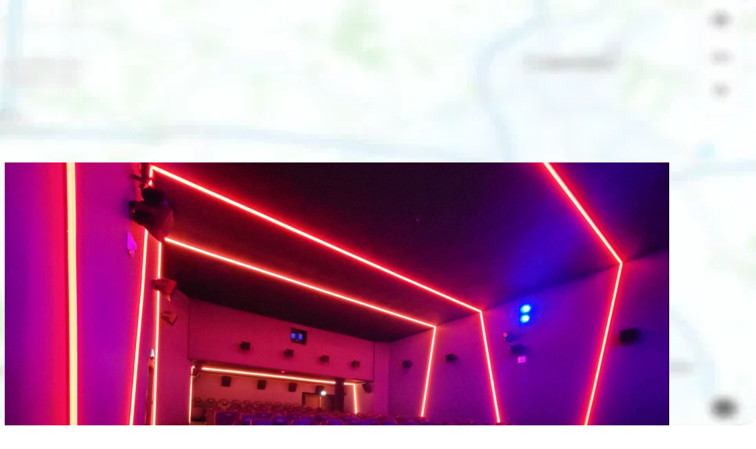

--- FILE ---
content_type: text/html; charset=utf-8
request_url: https://www.zmyle.de/roxy-filmtheater-heinsberg
body_size: 11087
content:
<!DOCTYPE html><html lang="de" class="__variable_ad939e __variable_c1535d"><head><meta charSet="utf-8"/><meta name="viewport" content="width=device-width, height=device-height, initial-scale=1"/><meta name="viewport" content="width=device-width, initial-scale=1"/><link rel="stylesheet" href="/_next/static/css/4cb83212697a9763.css" crossorigin="anonymous" nonce="d545c1fb-900d-4805-ab22-2e9c236aa398" data-precedence="next"/><link rel="stylesheet" href="/_next/static/css/f187bd8387ddb66c.css" crossorigin="anonymous" nonce="d545c1fb-900d-4805-ab22-2e9c236aa398" data-precedence="next"/><link rel="preload" as="script" fetchPriority="low" nonce="d545c1fb-900d-4805-ab22-2e9c236aa398" href="/_next/static/chunks/webpack-d3cd743a5ac11366.js" crossorigin=""/><script src="/_next/static/chunks/4bd1b696-15e2c83cc3e6f7f4.js" async="" crossorigin="" nonce="d545c1fb-900d-4805-ab22-2e9c236aa398"></script><script src="/_next/static/chunks/5964-e63e7e3261303da4.js" async="" crossorigin="" nonce="d545c1fb-900d-4805-ab22-2e9c236aa398"></script><script src="/_next/static/chunks/main-app-6cfcec7c8ed0e0d9.js" async="" crossorigin="" nonce="d545c1fb-900d-4805-ab22-2e9c236aa398"></script><script src="/_next/static/chunks/bc9c3264-2053a5b7a2d5ea02.js" async="" crossorigin="" nonce="d545c1fb-900d-4805-ab22-2e9c236aa398"></script><script src="/_next/static/chunks/9081a741-d69277e15f59b9aa.js" async="" crossorigin="" nonce="d545c1fb-900d-4805-ab22-2e9c236aa398"></script><script src="/_next/static/chunks/5787-1aa52b66e74ce5b3.js" async="" crossorigin="" nonce="d545c1fb-900d-4805-ab22-2e9c236aa398"></script><script src="/_next/static/chunks/4799-a98ac566c811df4d.js" async="" crossorigin="" nonce="d545c1fb-900d-4805-ab22-2e9c236aa398"></script><script src="/_next/static/chunks/6766-6afc6682a407f92a.js" async="" crossorigin="" nonce="d545c1fb-900d-4805-ab22-2e9c236aa398"></script><script src="/_next/static/chunks/9350-0a0d9a9b4469999a.js" async="" crossorigin="" nonce="d545c1fb-900d-4805-ab22-2e9c236aa398"></script><script src="/_next/static/chunks/4197-9ac02a5000e43485.js" async="" crossorigin="" nonce="d545c1fb-900d-4805-ab22-2e9c236aa398"></script><script src="/_next/static/chunks/5846-dca5800f38bd27e0.js" async="" crossorigin="" nonce="d545c1fb-900d-4805-ab22-2e9c236aa398"></script><script src="/_next/static/chunks/app/(store-profile)/%5Bslug%5D/layout-f29faca0d1ee3e65.js" async="" crossorigin="" nonce="d545c1fb-900d-4805-ab22-2e9c236aa398"></script><script src="/_next/static/chunks/app/global-error-c7848161846e3df7.js" async="" crossorigin="" nonce="d545c1fb-900d-4805-ab22-2e9c236aa398"></script><script src="/_next/static/chunks/4919-bbb9c22683975f07.js" async="" crossorigin="" nonce="d545c1fb-900d-4805-ab22-2e9c236aa398"></script><script src="/_next/static/chunks/8293-663b2f9b6e154091.js" async="" crossorigin="" nonce="d545c1fb-900d-4805-ab22-2e9c236aa398"></script><script src="/_next/static/chunks/app/layout-2a69a66517259f88.js" async="" crossorigin="" nonce="d545c1fb-900d-4805-ab22-2e9c236aa398"></script><script src="/_next/static/chunks/app/error-3ebe6f631b7234fe.js" async="" crossorigin="" nonce="d545c1fb-900d-4805-ab22-2e9c236aa398"></script><script src="/_next/static/chunks/app/not-found-bd950e34b345272f.js" async="" crossorigin="" nonce="d545c1fb-900d-4805-ab22-2e9c236aa398"></script><link rel="preload" href="/_next/static/css/edf57dce997805c5.css" as="style" crossorigin="" nonce="d545c1fb-900d-4805-ab22-2e9c236aa398"/><link rel="preload" href="/_next/static/css/079413eef133849e.css" as="style" crossorigin="" nonce="d545c1fb-900d-4805-ab22-2e9c236aa398"/><link rel="preload" href="/_next/static/css/71695a0aaba6382f.css" as="style" crossorigin="" nonce="d545c1fb-900d-4805-ab22-2e9c236aa398"/><meta name="next-size-adjust" content=""/><link rel="manifest" href="/site.webmanifest"/><link rel="mask-icon" href="/safari-pinned-tab.svg" color="#c02169"/><meta name="application-name" content="zmyle"/><meta name="author" content="zmyle GmbH"/><meta name="copyright" content="all rights reserved; zmyle and the zmyle logo is a registered trademark of zmyle GmbH"/><meta name="theme-color" content="#e9eef2"/><meta name="msapplication-TileColor" content="#e9eef2"/><link rel="preconnect" href="https://edge.zmyle.de"/><link rel="apple-touch-icon" sizes="180x180" href="https://zmyle.libpx.com/eu-west-1/static/zmyle-icon-sq.png?width=180&amp;height=180"/><link rel="icon" type="image/png" sizes="32x32" href="https://zmyle.libpx.com/eu-west-1/static/zmyle-icon-sq.png?width=32&amp;height=32"/><link rel="icon" type="image/png" sizes="16x16" href="https://zmyle.libpx.com/eu-west-1/static/zmyle-icon-sq.png?width=16&amp;height=16"/><noscript data-n-css="">Please turn on JavaScript to see this page.</noscript><script src="/_next/static/chunks/polyfills-42372ed130431b0a.js" crossorigin="anonymous" noModule="" nonce="d545c1fb-900d-4805-ab22-2e9c236aa398"></script></head><body class="antialiased"><div hidden=""><!--$?--><template id="B:0"></template><!--/$--></div><script nonce="d545c1fb-900d-4805-ab22-2e9c236aa398">requestAnimationFrame(function(){$RT=performance.now()});</script><script src="/_next/static/chunks/webpack-d3cd743a5ac11366.js" nonce="d545c1fb-900d-4805-ab22-2e9c236aa398" crossorigin="" id="_R_" async=""></script><title>Verschenke ein Lächeln - zmyle</title><meta name="description" content="Kaufe und verschenke Gutscheine von lokalen Unternehmen oder Stadtgutscheine von Städten und ganzen Regionen - einfach per WhatsApp &amp; Co."/><meta name="robots" content="index,follow,max-image-preview:large,max-snippet:-1,max-video-preview:-1"/><link rel="canonical" href="https://www.zmyle.de/roxy-filmtheater-heinsberg"/><meta property="og:title" content="Verschenke ein Lächeln - zmyle"/><meta property="og:description" content="Kaufe und verschenke Gutscheine von lokalen Unternehmen oder Stadtgutscheine von Städten und ganzen Regionen - einfach per WhatsApp &amp; Co."/><meta property="og:image" content="https://edge.zmyle.de/static/pages/www/layout/zmyle-og-image-2022.png"/><meta name="twitter:card" content="summary_large_image"/><meta name="twitter:title" content="Verschenke ein Lächeln - zmyle"/><meta name="twitter:description" content="Kaufe und verschenke Gutscheine von lokalen Unternehmen oder Stadtgutscheine von Städten und ganzen Regionen - einfach per WhatsApp &amp; Co."/><meta name="twitter:image" content="https://edge.zmyle.de/static/pages/www/layout/zmyle-og-image-2022.png"/><link rel="icon" href="https://zmyle.libpx.com/eu-west-1/static/zmyle-icon-sq.png"/><script nonce="d545c1fb-900d-4805-ab22-2e9c236aa398">document.querySelectorAll('body link[rel="icon"], body link[rel="apple-touch-icon"]').forEach(el => document.head.appendChild(el))</script><div hidden id="S:0"></div><script nonce="d545c1fb-900d-4805-ab22-2e9c236aa398">$RB=[];$RV=function(b){$RT=performance.now();for(var a=0;a<b.length;a+=2){var c=b[a],e=b[a+1];null!==e.parentNode&&e.parentNode.removeChild(e);var f=c.parentNode;if(f){var g=c.previousSibling,h=0;do{if(c&&8===c.nodeType){var d=c.data;if("/$"===d||"/&"===d)if(0===h)break;else h--;else"$"!==d&&"$?"!==d&&"$~"!==d&&"$!"!==d&&"&"!==d||h++}d=c.nextSibling;f.removeChild(c);c=d}while(c);for(;e.firstChild;)f.insertBefore(e.firstChild,c);g.data="$";g._reactRetry&&g._reactRetry()}}b.length=0};
$RC=function(b,a){if(a=document.getElementById(a))(b=document.getElementById(b))?(b.previousSibling.data="$~",$RB.push(b,a),2===$RB.length&&(b="number"!==typeof $RT?0:$RT,a=performance.now(),setTimeout($RV.bind(null,$RB),2300>a&&2E3<a?2300-a:b+300-a))):a.parentNode.removeChild(a)};$RC("B:0","S:0")</script><script nonce="d545c1fb-900d-4805-ab22-2e9c236aa398">(self.__next_f=self.__next_f||[]).push([0])</script><script nonce="d545c1fb-900d-4805-ab22-2e9c236aa398">self.__next_f.push([1,"1:\"$Sreact.fragment\"\n3:I[87555,[],\"\"]\n4:I[31295,[],\"\"]\n5:I[4041,[\"5263\",\"static/chunks/bc9c3264-2053a5b7a2d5ea02.js\",\"9344\",\"static/chunks/9081a741-d69277e15f59b9aa.js\",\"5787\",\"static/chunks/5787-1aa52b66e74ce5b3.js\",\"4799\",\"static/chunks/4799-a98ac566c811df4d.js\",\"6766\",\"static/chunks/6766-6afc6682a407f92a.js\",\"9350\",\"static/chunks/9350-0a0d9a9b4469999a.js\",\"4197\",\"static/chunks/4197-9ac02a5000e43485.js\",\"5846\",\"static/chunks/5846-dca5800f38bd27e0.js\",\"3264\",\"static/chunks/app/(store-profile)/%5Bslug%5D/layout-f29faca0d1ee3e65.js\"],\"Logo\"]\n6:I[58756,[\"5263\",\"static/chunks/bc9c3264-2053a5b7a2d5ea02.js\",\"9344\",\"static/chunks/9081a741-d69277e15f59b9aa.js\",\"5787\",\"static/chunks/5787-1aa52b66e74ce5b3.js\",\"4799\",\"static/chunks/4799-a98ac566c811df4d.js\",\"6766\",\"static/chunks/6766-6afc6682a407f92a.js\",\"9350\",\"static/chunks/9350-0a0d9a9b4469999a.js\",\"4197\",\"static/chunks/4197-9ac02a5000e43485.js\",\"5846\",\"static/chunks/5846-dca5800f38bd27e0.js\",\"3264\",\"static/chunks/app/(store-profile)/%5Bslug%5D/layout-f29faca0d1ee3e65.js\"],\"Menu\"]\n7:I[66357,[\"5263\",\"static/chunks/bc9c3264-2053a5b7a2d5ea02.js\",\"9344\",\"static/chunks/9081a741-d69277e15f59b9aa.js\",\"5787\",\"static/chunks/5787-1aa52b66e74ce5b3.js\",\"4799\",\"static/chunks/4799-a98ac566c811df4d.js\",\"6766\",\"static/chunks/6766-6afc6682a407f92a.js\",\"9350\",\"static/chunks/9350-0a0d9a9b4469999a.js\",\"4197\",\"static/chunks/4197-9ac02a5000e43485.js\",\"5846\",\"static/chunks/5846-dca5800f38bd27e0.js\",\"3264\",\"static/chunks/app/(store-profile)/%5Bslug%5D/layout-f29faca0d1ee3e65.js\"],\"Logo\"]\n8:I[90773,[\"5263\",\"static/chunks/bc9c3264-2053a5b7a2d5ea02.js\",\"9344\",\"static/chunks/9081a741-d69277e15f59b9aa.js\",\"5787\",\"static/chunks/5787-1aa52b66e74ce5b3.js\",\"4799\",\"static/chunks/4799-a98ac566c811df4d.js\",\"6766\",\"static/chunks/6766-6afc6682a407f92a.js\",\"9350\",\"static/chunks/9350-0a0d9a9b4469999a.js\",\"4197\",\"static/chunks/4197-9ac02a5000e43485.js\",\"5846\",\"static/chunks/5846-dca5800f38bd27e0.js\",\"3264\",\"static/chunks/app/(store-profile)/%5Bslug%5D/layout-f29faca0d1ee3e65.js\"],\"Menu\"]\n9:I[14399,[\"5263\",\"sta"])</script><script nonce="d545c1fb-900d-4805-ab22-2e9c236aa398">self.__next_f.push([1,"tic/chunks/bc9c3264-2053a5b7a2d5ea02.js\",\"9344\",\"static/chunks/9081a741-d69277e15f59b9aa.js\",\"5787\",\"static/chunks/5787-1aa52b66e74ce5b3.js\",\"4799\",\"static/chunks/4799-a98ac566c811df4d.js\",\"6766\",\"static/chunks/6766-6afc6682a407f92a.js\",\"9350\",\"static/chunks/9350-0a0d9a9b4469999a.js\",\"4197\",\"static/chunks/4197-9ac02a5000e43485.js\",\"5846\",\"static/chunks/5846-dca5800f38bd27e0.js\",\"3264\",\"static/chunks/app/(store-profile)/%5Bslug%5D/layout-f29faca0d1ee3e65.js\"],\"HelpfulLinks\"]\na:I[16863,[\"5263\",\"static/chunks/bc9c3264-2053a5b7a2d5ea02.js\",\"9344\",\"static/chunks/9081a741-d69277e15f59b9aa.js\",\"5787\",\"static/chunks/5787-1aa52b66e74ce5b3.js\",\"4799\",\"static/chunks/4799-a98ac566c811df4d.js\",\"6766\",\"static/chunks/6766-6afc6682a407f92a.js\",\"9350\",\"static/chunks/9350-0a0d9a9b4469999a.js\",\"4197\",\"static/chunks/4197-9ac02a5000e43485.js\",\"5846\",\"static/chunks/5846-dca5800f38bd27e0.js\",\"3264\",\"static/chunks/app/(store-profile)/%5Bslug%5D/layout-f29faca0d1ee3e65.js\"],\"ZmyleInfo\"]\nc:I[59665,[],\"OutletBoundary\"]\ne:I[74911,[],\"AsyncMetadataOutlet\"]\n10:I[59665,[],\"ViewportBoundary\"]\n12:I[59665,[],\"MetadataBoundary\"]\n13:\"$Sreact.suspense\"\n15:I[98385,[\"5263\",\"static/chunks/bc9c3264-2053a5b7a2d5ea02.js\",\"9344\",\"static/chunks/9081a741-d69277e15f59b9aa.js\",\"5787\",\"static/chunks/5787-1aa52b66e74ce5b3.js\",\"4799\",\"static/chunks/4799-a98ac566c811df4d.js\",\"6766\",\"static/chunks/6766-6afc6682a407f92a.js\",\"9350\",\"static/chunks/9350-0a0d9a9b4469999a.js\",\"4197\",\"static/chunks/4197-9ac02a5000e43485.js\",\"5846\",\"static/chunks/5846-dca5800f38bd27e0.js\",\"4219\",\"static/chunks/app/global-error-c7848161846e3df7.js\"],\"default\"]\n16:I[88133,[\"5787\",\"static/chunks/5787-1aa52b66e74ce5b3.js\",\"6766\",\"static/chunks/6766-6afc6682a407f92a.js\",\"4919\",\"static/chunks/4919-bbb9c22683975f07.js\",\"8293\",\"static/chunks/8293-663b2f9b6e154091.js\",\"7177\",\"static/chunks/app/layout-2a69a66517259f88.js\"],\"Providers\"]\n17:I[51901,[\"5263\",\"static/chunks/bc9c3264-2053a5b7a2d5ea02.js\",\"9344\",\"static/chunks/9081a741-d69277e15f59b9aa.js\",\"5787\",\"static/chunks/5787-1aa52b66e74ce5b3.js\",\"4"])</script><script nonce="d545c1fb-900d-4805-ab22-2e9c236aa398">self.__next_f.push([1,"799\",\"static/chunks/4799-a98ac566c811df4d.js\",\"6766\",\"static/chunks/6766-6afc6682a407f92a.js\",\"9350\",\"static/chunks/9350-0a0d9a9b4469999a.js\",\"4197\",\"static/chunks/4197-9ac02a5000e43485.js\",\"5846\",\"static/chunks/5846-dca5800f38bd27e0.js\",\"8039\",\"static/chunks/app/error-3ebe6f631b7234fe.js\"],\"default\"]\n18:I[83397,[\"5263\",\"static/chunks/bc9c3264-2053a5b7a2d5ea02.js\",\"9344\",\"static/chunks/9081a741-d69277e15f59b9aa.js\",\"5787\",\"static/chunks/5787-1aa52b66e74ce5b3.js\",\"4799\",\"static/chunks/4799-a98ac566c811df4d.js\",\"6766\",\"static/chunks/6766-6afc6682a407f92a.js\",\"9350\",\"static/chunks/9350-0a0d9a9b4469999a.js\",\"4197\",\"static/chunks/4197-9ac02a5000e43485.js\",\"5846\",\"static/chunks/5846-dca5800f38bd27e0.js\",\"4345\",\"static/chunks/app/not-found-bd950e34b345272f.js\"],\"default\"]\n19:I[69243,[\"5787\",\"static/chunks/5787-1aa52b66e74ce5b3.js\",\"6766\",\"static/chunks/6766-6afc6682a407f92a.js\",\"4919\",\"static/chunks/4919-bbb9c22683975f07.js\",\"8293\",\"static/chunks/8293-663b2f9b6e154091.js\",\"7177\",\"static/chunks/app/layout-2a69a66517259f88.js\"],\"\"]\n1a:I[38175,[],\"IconMark\"]\n:HL[\"/_next/static/media/47cbc4e2adbc5db9-s.p.woff2\",\"font\",{\"crossOrigin\":\"\",\"nonce\":\"d545c1fb-900d-4805-ab22-2e9c236aa398\",\"type\":\"font/woff2\"}]\n:HL[\"/_next/static/media/a88c13d5f58b71d4-s.p.woff2\",\"font\",{\"crossOrigin\":\"\",\"nonce\":\"d545c1fb-900d-4805-ab22-2e9c236aa398\",\"type\":\"font/woff2\"}]\n:HL[\"/_next/static/css/4cb83212697a9763.css\",\"style\",{\"crossOrigin\":\"\",\"nonce\":\"d545c1fb-900d-4805-ab22-2e9c236aa398\"}]\n:HL[\"/_next/static/css/f187bd8387ddb66c.css\",\"style\",{\"crossOrigin\":\"\",\"nonce\":\"d545c1fb-900d-4805-ab22-2e9c236aa398\"}]\n:HL[\"/_next/static/css/edf57dce997805c5.css\",\"style\",{\"crossOrigin\":\"\",\"nonce\":\"d545c1fb-900d-4805-ab22-2e9c236aa398\"}]\n:HL[\"/_next/static/css/079413eef133849e.css\",\"style\",{\"crossOrigin\":\"\",\"nonce\":\"d545c1fb-900d-4805-ab22-2e9c236aa398\"}]\n:HL[\"/_next/static/css/71695a0aaba6382f.css\",\"style\",{\"crossOrigin\":\"\",\"nonce\":\"d545c1fb-900d-4805-ab22-2e9c236aa398\"}]\n"])</script><script nonce="d545c1fb-900d-4805-ab22-2e9c236aa398">self.__next_f.push([1,"0:{\"P\":null,\"b\":\"_JbHnvuJCOoWgq0UFSKyB\",\"p\":\"\",\"c\":[\"\",\"roxy-filmtheater-heinsberg\"],\"i\":false,\"f\":[[[\"\",{\"children\":[\"(store-profile)\",{\"children\":[[\"slug\",\"roxy-filmtheater-heinsberg\",\"d\"],{\"children\":[\"__PAGE__\",{}]}]}]},\"$undefined\",\"$undefined\",true],[\"\",[\"$\",\"$1\",\"c\",{\"children\":[[[\"$\",\"link\",\"0\",{\"rel\":\"stylesheet\",\"href\":\"/_next/static/css/4cb83212697a9763.css\",\"precedence\":\"next\",\"crossOrigin\":\"anonymous\",\"nonce\":\"d545c1fb-900d-4805-ab22-2e9c236aa398\"}],[\"$\",\"link\",\"1\",{\"rel\":\"stylesheet\",\"href\":\"/_next/static/css/f187bd8387ddb66c.css\",\"precedence\":\"next\",\"crossOrigin\":\"anonymous\",\"nonce\":\"d545c1fb-900d-4805-ab22-2e9c236aa398\"}]],[\"$\",\"html\",null,{\"lang\":\"de\",\"className\":\"__variable_ad939e __variable_c1535d\",\"children\":[[\"$\",\"head\",null,{\"children\":[[\"$\",\"link\",null,{\"rel\":\"manifest\",\"href\":\"/site.webmanifest\"}],[\"$\",\"link\",null,{\"rel\":\"mask-icon\",\"href\":\"/safari-pinned-tab.svg\",\"color\":\"#c02169\"}],[\"$\",\"meta\",null,{\"name\":\"application-name\",\"content\":\"zmyle\"}],[\"$\",\"meta\",null,{\"name\":\"author\",\"content\":\"zmyle GmbH\"}],[\"$\",\"meta\",null,{\"name\":\"copyright\",\"content\":\"all rights reserved; zmyle and the zmyle logo is a registered trademark of zmyle GmbH\"}],[\"$\",\"meta\",null,{\"name\":\"theme-color\",\"content\":\"#e9eef2\"}],[\"$\",\"meta\",null,{\"name\":\"viewport\",\"content\":\"width=device-width, height=device-height, initial-scale=1\"}],[\"$\",\"meta\",null,{\"name\":\"msapplication-TileColor\",\"content\":\"#e9eef2\"}],[\"$\",\"link\",null,{\"rel\":\"preconnect\",\"href\":\"https://edge.zmyle.de\"}],[\"$\",\"link\",null,{\"rel\":\"apple-touch-icon\",\"sizes\":\"180x180\",\"href\":\"https://zmyle.libpx.com/eu-west-1/static/zmyle-icon-sq.png?width=180\u0026height=180\"}],[\"$\",\"link\",null,{\"rel\":\"icon\",\"type\":\"image/png\",\"sizes\":\"32x32\",\"href\":\"https://zmyle.libpx.com/eu-west-1/static/zmyle-icon-sq.png?width=32\u0026height=32\"}],[\"$\",\"link\",null,{\"rel\":\"icon\",\"type\":\"image/png\",\"sizes\":\"16x16\",\"href\":\"https://zmyle.libpx.com/eu-west-1/static/zmyle-icon-sq.png?width=16\u0026height=16\"}],[\"$\",\"noscript\",null,{\"data-n-css\":\"\",\"children\":\"Please turn on JavaScript to see this page.\"}]]}],[\"$\",\"body\",null,{\"className\":\"antialiased\",\"children\":\"$L2\"}]]}]]}],{\"children\":[\"(store-profile)\",[\"$\",\"$1\",\"c\",{\"children\":[null,[\"$\",\"$L3\",null,{\"parallelRouterKey\":\"children\",\"error\":\"$undefined\",\"errorStyles\":\"$undefined\",\"errorScripts\":\"$undefined\",\"template\":[\"$\",\"$L4\",null,{}],\"templateStyles\":\"$undefined\",\"templateScripts\":\"$undefined\",\"notFound\":\"$undefined\",\"forbidden\":\"$undefined\",\"unauthorized\":\"$undefined\"}]]}],{\"children\":[[\"slug\",\"roxy-filmtheater-heinsberg\",\"d\"],[\"$\",\"$1\",\"c\",{\"children\":[null,[\"$\",\"div\",null,{\"className\":\"relative\",\"children\":[[[\"$\",\"div\",null,{\"className\":\"invisible fixed z-[15] hidden w-screen items-center justify-center bg-white shadow-md lg:visible lg:flex\",\"children\":[\"$\",\"header\",null,{\"className\":\"max-w-content-w h-nav-bar-height flex flex-1 items-center justify-between py-5 lg:px-10\",\"children\":[[\"$\",\"$L5\",null,{}],[\"$\",\"$L6\",null,{}]]}]}],[\"$\",\"div\",null,{\"className\":\"h-nav-bar-height invisible hidden lg:block\"}]],[\"$\",\"$L7\",null,{}],[\"$\",\"main\",null,{\"className\":\"min-h-screen-with-nav-bar\",\"children\":[\"$\",\"$L3\",null,{\"parallelRouterKey\":\"children\",\"error\":\"$undefined\",\"errorStyles\":\"$undefined\",\"errorScripts\":\"$undefined\",\"template\":[\"$\",\"$L4\",null,{}],\"templateStyles\":\"$undefined\",\"templateScripts\":\"$undefined\",\"notFound\":\"$undefined\",\"forbidden\":\"$undefined\",\"unauthorized\":\"$undefined\"}]}],[\"$\",\"div\",null,{\"className\":\"block lg:invisible lg:hidden\",\"children\":[\"$\",\"$L8\",null,{}]}],[\"$\",\"section\",null,{\"className\":\"flex w-full items-center justify-center\",\"children\":[\"$\",\"div\",null,{\"className\":\"lg:max-w-content-w flex size-full max-w-11/12 flex-1 flex-col py-24 lg:px-10 pt-20 pb-0 text-sm\",\"children\":[[\"$\",\"$L9\",null,{}],[\"$\",\"hr\",null,{\"className\":\"border border-gray-200\"}],[\"$\",\"$La\",null,{}]]}]}]]}]]}],{\"children\":[\"__PAGE__\",[\"$\",\"$1\",\"c\",{\"children\":[\"$Lb\",[[\"$\",\"link\",\"0\",{\"rel\":\"stylesheet\",\"href\":\"/_next/static/css/edf57dce997805c5.css\",\"precedence\":\"next\",\"crossOrigin\":\"anonymous\",\"nonce\":\"d545c1fb-900d-4805-ab22-2e9c236aa398\"}],[\"$\",\"link\",\"1\",{\"rel\":\"stylesheet\",\"href\":\"/_next/static/css/079413eef133849e.css\",\"precedence\":\"next\",\"crossOrigin\":\"anonymous\",\"nonce\":\"d545c1fb-900d-4805-ab22-2e9c236aa398\"}],[\"$\",\"link\",\"2\",{\"rel\":\"stylesheet\",\"href\":\"/_next/static/css/71695a0aaba6382f.css\",\"precedence\":\"next\",\"crossOrigin\":\"anonymous\",\"nonce\":\"d545c1fb-900d-4805-ab22-2e9c236aa398\"}]],[\"$\",\"$Lc\",null,{\"children\":[\"$Ld\",[\"$\",\"$Le\",null,{\"promise\":\"$@f\"}]]}]]}],{},null,false]},null,false]},null,false]},null,false],[\"$\",\"$1\",\"h\",{\"children\":[null,[[\"$\",\"$L10\",null,{\"children\":\"$L11\"}],[\"$\",\"meta\",null,{\"name\":\"next-size-adjust\",\"content\":\"\"}]],[\"$\",\"$L12\",null,{\"children\":[\"$\",\"div\",null,{\"hidden\":true,\"children\":[\"$\",\"$13\",null,{\"fallback\":null,\"children\":\"$L14\"}]}]}]]}],false]],\"m\":\"$undefined\",\"G\":[\"$15\",[]],\"s\":false,\"S\":false}\n"])</script><script nonce="d545c1fb-900d-4805-ab22-2e9c236aa398">self.__next_f.push([1,"2:[[\"$\",\"$L16\",null,{\"clientConfig\":{\"appSignalKey\":\"f018372b-b38e-49e3-9735-89da3fdb9c22\",\"isProduction\":true,\"maptilerKey\":\"wirDCj6VfcahR9AxrDiU\",\"maptilerUrl\":\"https://api.maptiler.com/maps/db5d3dde-1d27-46eb-a792-db9aa4f4029e/style.json?key=wirDCj6VfcahR9AxrDiU\",\"googleTagManagerId\":\"GTM-T7R78S7K\",\"facebookPixelId\":\"1244394505597033\",\"linkedinPartnerId\":\"6979377\",\"zmyleWidgetUrl\":\"https://edge.zmyle.de/static/zmyle-cookie-widget/zmyle-cookie-widget.min.js\",\"storeIgnoreNetworkConnectionIds\":[\"10a59ee72i3dklnffaen\"],\"enableRecaptcha\":true,\"recaptchaSiteKey\":\"6Lc6LgEsAAAAAKQupKQA8qomNmwqynA4alYcgCuX\",\"nonce\":\"d545c1fb-900d-4805-ab22-2e9c236aa398\"},\"zmyleCookieConfig\":{\"zmyleCookie\":{\"consents\":{\"marketing\":[],\"media\":[]}},\"scriptVersion\":\"1766749705783\",\"zmyleApi\":\"https://www.zmyle.de/ui_api/v1.1\"},\"layoutContent\":{\"topbar\":{\"zmyleLogoUrl\":\"https://edge.zmyle.de/static/pages/www/layout/zmyle-logo-2022.svg\",\"giftcard\":\"Gutscheine\",\"solutions\":\"Lösungen\",\"storeLogoUrl\":\"https://edge.zmyle.de/static/pages/www/layout/stores-logo-2022.svg\",\"solutionsStore\":\"Für Händler, Gastronomen \u0026 Dienstleister\",\"networkLogoUrl\":\"https://edge.zmyle.de/static/pages/www/layout/networks-logo-2022.svg\",\"solutionsNetwork\":\"Für Städte, Stadtmarketing \u0026 Gemeinschaften\",\"benefitsLogoUrl\":\"https://edge.zmyle.de/static/pages/www/layout/benefits-logo-2022.svg\",\"solutionsBenefit\":\"Für Arbeitgeber \u0026 Arbeitnehmer\",\"zmyle\":\"zmyle\",\"contact\":\"Kontakt\",\"login\":\"Einloggen\",\"signUp\":\"Registrieren:\",\"asStore\":\"als Storepartner\",\"asBenefit\":\"als Benefitspartner\",\"asNetwork\":\"als Networkpartner\"},\"footer\":{\"company\":\"Unternehmen\",\"zmyle\":\"zmyle\",\"giftcard\":\"Gutscheine\",\"searchGiftcard\":\"Gutscheinsuche\",\"cityGiftcard\":\"Stadtgutscheine\",\"products\":\"Produkte\",\"storeGiftcards\":\"stores: Storegutscheine\",\"benefitGiftcards\":\"benefits: Arbeitgebergutscheine\",\"networkGiftcards\":\"networks: Stadtgutscheine\",\"support\":\"Support\",\"onlineManual\":\"Online-Handbuch\",\"contact\":\"Kontakt\",\"zmyleFullName\":\"zmyle GmbH\",\"legalInfo\":\"Impressum\",\"privacyPolicy\":\"Datenschutz\",\"cookies\":\"Cookies\"},\"mobileNav\":{\"search\":\"Suchen\",\"searchZipCodePlaceholder\":\"PLZ oder Stadt eingeben\",\"solutions\":\"Lösungen\",\"solutionsStoreDescription\":\"Die professionelle Gutscheinlösung für Händler, Gastronomen und lokale Dienstleister\",\"solutionsBenefitDescription\":\"Die elegante Gutscheinlösung für Arbeitgeber, die ihren Angestellten was Gutes tun wollen\",\"solutionsNetworkDescription\":\"Das innovative Stadtgutschein System für Deine Smart-City\",\"login\":\"Login\"},\"error\":{\"genericMessage\":\"Es ist etwas schief gelaufen. Bitte versuche es noch einmal.\",\"messagesByStatusCode\":[{\"statusCode\":\"500\",\"message\":\"Interner Fehler\"},{\"statusCode\":\"404\",\"message\":\"Diese Seite gibt es nicht\"}]}},\"children\":[\"$\",\"$L3\",null,{\"parallelRouterKey\":\"children\",\"error\":\"$17\",\"errorStyles\":[],\"errorScripts\":[],\"template\":[\"$\",\"$L4\",null,{}],\"templateStyles\":\"$undefined\",\"templateScripts\":\"$undefined\",\"notFound\":[[\"$\",\"$L18\",null,{}],[]],\"forbidden\":\"$undefined\",\"unauthorized\":\"$undefined\"}]}],[\"$\",\"$L19\",\"zmyle-widget-script\",{\"id\":\"zmyle-widget-script\",\"type\":\"module\",\"defer\":true,\"strategy\":\"lazyOnload\",\"src\":\"https://edge.zmyle.de/static/zmyle-cookie-widget/zmyle-cookie-widget.min.js?v=1766749705783\",\"data-zmyle-middleware-root-url\":\"https://www.zmyle.de/ui_api/v1.1\"}]]\n"])</script><script nonce="d545c1fb-900d-4805-ab22-2e9c236aa398">self.__next_f.push([1,"11:[[\"$\",\"meta\",\"0\",{\"charSet\":\"utf-8\"}],[\"$\",\"meta\",\"1\",{\"name\":\"viewport\",\"content\":\"width=device-width, initial-scale=1\"}]]\nd:null\n"])</script><script nonce="d545c1fb-900d-4805-ab22-2e9c236aa398">self.__next_f.push([1,"f:{\"metadata\":[[\"$\",\"title\",\"0\",{\"children\":\"Verschenke ein Lächeln - zmyle\"}],[\"$\",\"meta\",\"1\",{\"name\":\"description\",\"content\":\"Kaufe und verschenke Gutscheine von lokalen Unternehmen oder Stadtgutscheine von Städten und ganzen Regionen - einfach per WhatsApp \u0026 Co.\"}],[\"$\",\"meta\",\"2\",{\"name\":\"robots\",\"content\":\"index,follow,max-image-preview:large,max-snippet:-1,max-video-preview:-1\"}],[\"$\",\"link\",\"3\",{\"rel\":\"canonical\",\"href\":\"https://www.zmyle.de/roxy-filmtheater-heinsberg\"}],[\"$\",\"meta\",\"4\",{\"property\":\"og:title\",\"content\":\"Verschenke ein Lächeln - zmyle\"}],[\"$\",\"meta\",\"5\",{\"property\":\"og:description\",\"content\":\"Kaufe und verschenke Gutscheine von lokalen Unternehmen oder Stadtgutscheine von Städten und ganzen Regionen - einfach per WhatsApp \u0026 Co.\"}],[\"$\",\"meta\",\"6\",{\"property\":\"og:image\",\"content\":\"https://edge.zmyle.de/static/pages/www/layout/zmyle-og-image-2022.png\"}],[\"$\",\"meta\",\"7\",{\"name\":\"twitter:card\",\"content\":\"summary_large_image\"}],[\"$\",\"meta\",\"8\",{\"name\":\"twitter:title\",\"content\":\"Verschenke ein Lächeln - zmyle\"}],[\"$\",\"meta\",\"9\",{\"name\":\"twitter:description\",\"content\":\"Kaufe und verschenke Gutscheine von lokalen Unternehmen oder Stadtgutscheine von Städten und ganzen Regionen - einfach per WhatsApp \u0026 Co.\"}],[\"$\",\"meta\",\"10\",{\"name\":\"twitter:image\",\"content\":\"https://edge.zmyle.de/static/pages/www/layout/zmyle-og-image-2022.png\"}],[\"$\",\"link\",\"11\",{\"rel\":\"icon\",\"href\":\"https://zmyle.libpx.com/eu-west-1/static/zmyle-icon-sq.png\"}],[\"$\",\"$L1a\",\"12\",{}]],\"error\":null,\"digest\":\"$undefined\"}\n"])</script><script nonce="d545c1fb-900d-4805-ab22-2e9c236aa398">self.__next_f.push([1,"14:\"$f:metadata\"\n"])</script><script nonce="d545c1fb-900d-4805-ab22-2e9c236aa398">self.__next_f.push([1,"1b:I[53052,[\"5263\",\"static/chunks/bc9c3264-2053a5b7a2d5ea02.js\",\"9344\",\"static/chunks/9081a741-d69277e15f59b9aa.js\",\"16\",\"static/chunks/39209d7c-349e9fba02426ec8.js\",\"4810\",\"static/chunks/48507feb-80a3cd3de5a8b629.js\",\"2084\",\"static/chunks/3627521c-5d123aaf045da61a.js\",\"5787\",\"static/chunks/5787-1aa52b66e74ce5b3.js\",\"4799\",\"static/chunks/4799-a98ac566c811df4d.js\",\"6766\",\"static/chunks/6766-6afc6682a407f92a.js\",\"9350\",\"static/chunks/9350-0a0d9a9b4469999a.js\",\"1878\",\"static/chunks/1878-83b22c6493e430f5.js\",\"4919\",\"static/chunks/4919-bbb9c22683975f07.js\",\"8036\",\"static/chunks/8036-5d03945ea8b67f18.js\",\"4197\",\"static/chunks/4197-9ac02a5000e43485.js\",\"5846\",\"static/chunks/5846-dca5800f38bd27e0.js\",\"70\",\"static/chunks/70-08754228bdc057f5.js\",\"9847\",\"static/chunks/app/(store-profile)/%5Bslug%5D/page-4646c3a4d88d596b.js\"],\"PageTextContentContextProvider\"]\n"])</script><script nonce="d545c1fb-900d-4805-ab22-2e9c236aa398">self.__next_f.push([1,"1c:I[11156,[\"5263\",\"static/chunks/bc9c3264-2053a5b7a2d5ea02.js\",\"9344\",\"static/chunks/9081a741-d69277e15f59b9aa.js\",\"16\",\"static/chunks/39209d7c-349e9fba02426ec8.js\",\"4810\",\"static/chunks/48507feb-80a3cd3de5a8b629.js\",\"2084\",\"static/chunks/3627521c-5d123aaf045da61a.js\",\"5787\",\"static/chunks/5787-1aa52b66e74ce5b3.js\",\"4799\",\"static/chunks/4799-a98ac566c811df4d.js\",\"6766\",\"static/chunks/6766-6afc6682a407f92a.js\",\"9350\",\"static/chunks/9350-0a0d9a9b4469999a.js\",\"1878\",\"static/chunks/1878-83b22c6493e430f5.js\",\"4919\",\"static/chunks/4919-bbb9c22683975f07.js\",\"8036\",\"static/chunks/8036-5d03945ea8b67f18.js\",\"4197\",\"static/chunks/4197-9ac02a5000e43485.js\",\"5846\",\"static/chunks/5846-dca5800f38bd27e0.js\",\"70\",\"static/chunks/70-08754228bdc057f5.js\",\"9847\",\"static/chunks/app/(store-profile)/%5Bslug%5D/page-4646c3a4d88d596b.js\"],\"StoreProfilePageBase\"]\n"])</script><script nonce="d545c1fb-900d-4805-ab22-2e9c236aa398">self.__next_f.push([1,"b:[\"$\",\"$13\",null,{\"children\":[\"$\",\"$L1b\",null,{\"content\":{\"profile\":{\"shareButton\":\"Teilen\",\"showAllPicturesButton\":\"Alle Fotos anzeien\",\"aboutUs\":\"Über uns\",\"contact\":\"Kontakt\",\"instagram\":\"Instagram\",\"facebook\":\"Facebook\",\"twitter\":\"Twitter\",\"others\":\"Sonstiges\",\"acceptedNetworks\":\"Akzeptiert folgende Gutscheine\",\"giftcard\":\"Gutschein\",\"buyGiftcardTitle\":\"Gutscheinkauf\",\"buyGiftcardDescription\":\"Du kannst den Gutschein nach dem Kauf direkt per E-Mail, WhatsApp \u0026 Co. verschicken oder als PDF herunterladen und ausdrucken.\",\"buyStoreGiftcardDescription\":\"Kaufe einen Gutschein nur für diesen Store\",\"buyNetworkGiftcardDescription\":\"oder gleich für die ganze Stadt / Region\",\"mapZoomInstructions\":\"Verwende \u003ckey\u003e + Scrollen zum Zoomen der Karte\",\"mapInstructionsMobile\":\"Nutze zwei Finger zum scrollen der Karte\",\"mapPlaceholderImageUrl\":\"https://edge.zmyle.de/static/pages/www/store-profile-page/map-drop-in-2022.jpg\",\"maptilerCookiesInstruction\":\"Klicke hier und akzeptiere dann die Maptiler cookies um die Karte zu aktivieren.\",\"mapIsDisabled\":\"Karte ist deaktiviert\"},\"seo\":{\"title\":null,\"robots\":null,\"description\":null,\"ogImage\":null}},\"children\":[\"$\",\"$L1c\",null,{\"store\":{\"id\":\"1gn4ad06i9eilgfm5hrc\",\"name\":\"Roxy Filmtheater Heinsberg\",\"zmyleUri\":\"roxy-filmtheater-heinsberg\",\"category\":null,\"isActive\":true,\"parentCategoryId\":\"11000\",\"categoryId\":\"11010\",\"secondaryCategoryId\":\"\",\"titleImage\":{\"createdAt\":\"20250507T123043Z\",\"dynamicPictureEngine\":\"LIBPIXEL\",\"id\":\"24djig88ca4138phli3d\",\"isFallbackPicture\":false,\"openGraphUrl\":\"https://zmyle.libpx.com/eu-west-1/img/retailers/1gn4ad00m1ggniatiyro/store-1gn4ad06i9eilgfm5hrc-title-20250507-qpsv51gp9d.jpg\",\"original\":\"https://s3.eu-west-1.amazonaws.com/img.zmyle.de/retailers/1gn4ad00m1ggniatiyro/store-1gn4ad06i9eilgfm5hrc-title-20250507-qpsv51gp9d.jpg\",\"url\":\"https://zmyle.libpx.com/eu-west-1/img/retailers/1gn4ad00m1ggniatiyro/store-1gn4ad06i9eilgfm5hrc-title-20250507-qpsv51gp9d.jpg\"},\"logoImage\":{\"createdAt\":\"20250507T123209Z\",\"dynamicPictureEngine\":\"LIBPIXEL\",\"id\":\"24djijfcj87bjavs0hmf\",\"isFallbackPicture\":false,\"openGraphUrl\":\"https://zmyle.libpx.com/eu-west-1/img/retailers/1gn4ad00m1ggniatiyro/store-1gn4ad06i9eilgfm5hrc-logo-20250507-fgue9cue86.jpg\",\"original\":\"https://s3.eu-west-1.amazonaws.com/img.zmyle.de/retailers/1gn4ad00m1ggniatiyro/store-1gn4ad06i9eilgfm5hrc-logo-20250507-fgue9cue86.jpg\",\"url\":\"https://zmyle.libpx.com/eu-west-1/img/retailers/1gn4ad00m1ggniatiyro/store-1gn4ad06i9eilgfm5hrc-logo-20250507-fgue9cue86.jpg\"},\"photos\":[],\"profile\":{\"description\":\"Seit 1948 bringt das Roxy Filmtheater im Herzen von Heinsberg Filmgenuss in die Region. Nach der Modernisierung im Sommer 2023 bieten unsere drei gemütlichen, modernen Säle jetzt noch mehr Komfort. Freu dich auf gestochen scharfe Bilder und beeindruckenden 7.1 Surround-Sound in jedem Saal.\\n\\nOb aktuelle Blockbuster oder besondere Events – das Roxy sorgt für unvergessliche Kinomomente. Komm vorbei und erlebe es selbst!\",\"email\":\"info@roxy-hs.de\",\"phone\":\"024526815845\",\"socialMedia\":{},\"tags\":[],\"www\":\"http://roxy-hs.de\"},\"address\":{\"streetAddress\":\"Hochstraße 95\",\"city\":\"Heinsberg\",\"zipcode\":\"52525\",\"geometry\":{\"lat\":51.061969900000996,\"lon\":6.094925899999}},\"networks\":[{\"id\":\"1bll5ci333klfipm48i5\",\"name\":\"Heinsberg Gutschein\",\"legalEntityName\":\"Volksbank Heinsberg eG\",\"slug\":\"heinsberg\",\"networkType\":\"COMMUNITY\",\"ogDefault\":{\"character\":{\"brightness\":{\"ne\":49,\"nw\":67,\"overall\":72,\"se\":89,\"sw\":83}},\"createdAt\":\"20220316T172734Z\",\"dynamicPictureEngine\":\"LIBPIXEL\",\"id\":\"n/heinsberg-1h4ban06iinfhewiip4b-opengraphimage\",\"isFallbackPicture\":false,\"openGraphUrl\":\"https://zmyle.libpx.com/eu-west-1/img/n/heinsberg-1h4ban06iinfhewiip4b-opengraphimage\",\"original\":\"https://s3-eu-west-1.amazonaws.com/img.zmyle.de/n/heinsberg-1h4ban06iinfhewiip4b-opengraphimage\",\"url\":\"https://zmyle.libpx.com/eu-west-1/img/n/heinsberg-1h4ban06iinfhewiip4b-opengraphimage\"},\"giftcardFrontpage\":{\"character\":{\"brightness\":{\"ne\":240,\"nw\":227,\"overall\":239,\"se\":237,\"sw\":251}},\"createdAt\":\"20221025T092533Z\",\"dynamicPictureEngine\":\"LIBPIXEL\",\"id\":\"n/heinsberg-1j9c2lcmfca11h4fa74y-giftcardfrontpage\",\"isFallbackPicture\":false,\"openGraphUrl\":\"https://zmyle.libpx.com/eu-west-1/img/n/heinsberg-1j9c2lcmfca11h4fa74y-giftcardfrontpage\",\"original\":\"https://s3-eu-west-1.amazonaws.com/img.zmyle.de/n/heinsberg-1j9c2lcmfca11h4fa74y-giftcardfrontpage\",\"url\":\"https://zmyle.libpx.com/eu-west-1/img/n/heinsberg-1j9c2lcmfca11h4fa74y-giftcardfrontpage\"},\"fqdn\":\"https://gutscheine.heinsberg-schafft-mehr.de\",\"slugFqdn\":\"https://heinsberg.zmyle.de\",\"address\":{\"city\":\"Heinsberg\",\"countryCode\":\"DE\",\"geometry\":{\"lat\":51.060146800000986,\"lon\":6.108678099999},\"streetAddress\":\"Siemensstraße 5\",\"zipcode\":\"52525\"},\"region\":{\"timezoneId\":\"Europe/Berlin\"},\"portal\":{\"enableOnlineCheckoutAt\":null,\"onlineCheckoutEnabled\":true},\"canActivate\":false,\"canRedeem\":true,\"ghostModeForActivations\":false,\"ghostModeForRedeems\":false,\"isActive\":true}],\"settings\":{\"marketplacesEnabled\":true}},\"category\":{\"children\":[],\"id\":\"11010\",\"name\":\"Kino\",\"parentId\":\"11000\",\"parentName\":\"Kultur \u0026 Freizeit\",\"picture\":{\"createdAt\":\"20241017T160559Z\",\"dynamicPictureEngine\":\"LIBPIXEL\",\"id\":\"o/zmyle-category-22di1nm4fi2cm34qn8az\",\"isFallbackPicture\":false,\"openGraphUrl\":\"https://zmyle.libpx.com/eu-west-1/img/o/zmyle-category-22di1nm4fi2cm34qn8az\",\"original\":\"https://s3-eu-west-1.amazonaws.com/img.zmyle.de/o/zmyle-category-22di1nm4fi2cm34qn8az\",\"url\":\"https://zmyle.libpx.com/eu-west-1/img/o/zmyle-category-22di1nm4fi2cm34qn8az\"}},\"secondaryCategory\":null}]}]}]\n"])</script></body></html>

--- FILE ---
content_type: text/css; charset=UTF-8
request_url: https://www.zmyle.de/_next/static/css/079413eef133849e.css
body_size: 300
content:
/*! tailwindcss v4.1.11 | MIT License | https://tailwindcss.com */.maplibregl-cooperative-gesture-screen{z-index:9;font-size:var(--text-sm,.875rem);line-height:var(--tw-leading,var(--text-sm--line-height,calc(1.25/.875)))}@media (min-width:48rem){.maplibregl-cooperative-gesture-screen{font-size:var(--text-base,1rem);line-height:var(--tw-leading,var(--text-base--line-height,calc(1.5/1)))}}.maplibregl-ctrl-bottom-right{z-index:0}
/*# sourceMappingURL=079413eef133849e.css.map*/

--- FILE ---
content_type: application/javascript; charset=UTF-8
request_url: https://www.zmyle.de/_next/static/chunks/app/not-found-bd950e34b345272f.js
body_size: 2856
content:
(self.webpackChunk_N_E=self.webpackChunk_N_E||[]).push([[4345],{77317:(e,l,s)=>{Promise.resolve().then(s.bind(s,83397))},83397:(e,l,s)=>{"use strict";s.r(l),s.d(l,{default:()=>a});var i=s(95155);function t(e){return(0,i.jsxs)("svg",{xmlns:"http://www.w3.org/2000/svg",width:934.98,height:571.14,viewBox:"0 0 934.98 571.14",...e,children:[(0,i.jsx)("path",{d:"M733.52 89.21s-20.58 2.32-21.91 34.19c-1.11 26.56-3.37 41.36 7.44 46.9 3.86 1.98 8.4 2.15 12.53.8l44.1-14.5s.66-47.8-14.61-59.42-27.55-7.97-27.55-7.97z",fill:"#36344e"}),(0,i.jsx)("path",{fill:"#faafb2",d:"M757.83 162.46L735.51 169.8 735.51 137.67 755.76 137.67 757.83 162.46z"}),(0,i.jsx)("path",{d:"M689.6 344.84c-1.21 7.36-6.12 12.64-10.96 11.79-4.85-.85-7.79-7.51-6.58-14.87.44-2.95 1.61-5.74 3.4-8.13l5.53-31.12 15.05 3.15-7.05 30.34c.93 2.87 1.14 5.9.61 8.84z",fill:"#faafb2",strokeWidth:0}),(0,i.jsx)("path",{fill:"#faafb2",d:"M740.7 551.77L719.8 551.77 707.67 440.07 739.99 440.07 740.7 551.77z"}),(0,i.jsx)("path",{d:"M699.44 569.72c-2.2 0-4.16-.05-5.63-.19-5.55-.51-10.85-4.61-13.51-7a3.788 3.788 0 01-.96-4.27 3.787 3.787 0 012.45-2.17l14.67-4.19 23.76-16.03.27.48c.1.18 2.43 4.38 3.21 7.22.3 1.08.22 1.98-.23 2.68-.31.48-.75.76-1.1.92.43.45 1.78 1.36 5.93 2.02 6.07.96 7.33-5.32 7.39-5.58l.04-.21.18-.12c2.88-1.86 4.66-2.7 5.27-2.52.38.11 1.02.31 2.74 17.41.17.54 1.38 4.47.56 8.24-.89 4.1-18.78 2.69-22.36 2.36-.1.01-13.49.96-22.67.96h-.01z",fill:"#36344e"}),(0,i.jsx)("path",{fill:"#faafb2",d:"M787.93 551.77L767.02 551.77 754.9 440.07 787.21 440.07 787.93 551.77z"}),(0,i.jsx)("path",{d:"M746.67 569.72c-2.2 0-4.16-.05-5.63-.19-5.55-.51-10.85-4.61-13.51-7a3.788 3.788 0 01-.96-4.27 3.787 3.787 0 012.45-2.17l14.67-4.19 23.76-16.03.27.48c.1.18 2.43 4.38 3.21 7.22.3 1.08.22 1.98-.23 2.68-.31.48-.75.76-1.1.92.43.45 1.78 1.36 5.93 2.02 6.07.96 7.33-5.32 7.39-5.58l.04-.21.18-.12c2.89-1.86 4.66-2.7 5.27-2.52.38.11 1.02.31 2.74 17.41.17.54 1.38 4.47.56 8.24-.89 4.1-18.78 2.69-22.36 2.36-.1.01-13.49.96-22.67.96h-.01z",fill:"#36344e"}),(0,i.jsx)("path",{fill:"#dfdfe0",d:"M793.94 277.42L692.37 277.42 728.88 157.26 769.38 157.26 793.94 277.42z"}),(0,i.jsx)("path",{d:"M735.27 157.27s-25.23-.66-27.88 5.98-33.86 164.65-33.86 164.65h20.58l41.16-170.62z",fill:"#dfdfe0"}),(0,i.jsx)("circle",{cx:738.27,cy:124.32,r:22.24,fill:"#faafb2"}),(0,i.jsx)("path",{d:"M732.19 97.51s-12.24 49.7 1.37 72.93l-19.17-4.07s-7.43-54.39 7.51-64.28l10.29-4.58zM772.83 277.42h-66.66L669.7 427.11c-.67 6.32 3.34 12.22 9.48 13.87 20.01 5.36 68.03 12.95 140.7-8.2 6.99-2.03 10.96-9.41 8.77-16.36l-55.82-139z",fill:"#36344e"}),(0,i.jsx)("path",{d:"M745.88 157.26l20.73-.91c8.98.68 17.1 5.56 21.91 13.17 14.65 23.16 42.06 71.97 17.59 78.66-32.26 8.81-47.89-40.24-47.89-40.24l-12.34-50.68z",fill:"#dfdfe0"}),(0,i.jsx)("path",{d:"M738.77 171.8c-4.26-6.12-4.41-13.33-.35-16.1 4.07-2.77 10.82-.04 15.08 6.08 1.74 2.42 2.84 5.24 3.22 8.2l17.71 26.18-12.99 8.23-16.08-26.68a18.121 18.121 0 01-6.59-5.91z",fill:"#faafb2",strokeWidth:0}),(0,i.jsx)("path",{fill:"#dfdfe0",d:"M749.25 192.97L763.88 179.51 792.81 206.44 765.91 224.83 749.25 192.97z"}),(0,i.jsx)("path",{d:"M32.41 126.63h459.26c17.9 0 32.41 14.51 32.41 32.41s-14.51 32.41-32.41 32.41H32.41C14.51 191.45 0 176.94 0 159.04s14.51-32.41 32.41-32.41z",fill:"#e83675"}),(0,i.jsx)("path",{d:"M203.31 569.95c0 .66.53 1.19 1.19 1.19h729.29c.66 0 1.19-.53 1.19-1.19s-.53-1.19-1.19-1.19H204.5c-.66 0-1.19.53-1.19 1.19z",fill:"#484565"}),(0,i.jsx)("path",{d:"M424.62 93.95h95.35c2.28 0 4.12 1.84 4.12 4.11 0 2.27-1.84 4.11-4.12 4.11h-95.35c-2.28 0-4.12-1.84-4.12-4.11 0-2.27 1.84-4.11 4.12-4.11zM4.12 0h95.35c2.28 0 4.12 1.84 4.12 4.11 0 2.27-1.84 4.11-4.12 4.11H4.12A4.1 4.1 0 010 4.11C0 1.84 1.84 0 4.12 0zM4.12 35.91h279.87c2.28 0 4.12 1.84 4.12 4.12 0 2.27-1.84 4.11-4.12 4.11H4.12C1.84 44.14 0 42.3 0 40.03a4.12 4.12 0 014.12-4.12z",fill:"#dfdfe0"}),(0,i.jsx)("path",{d:"M233.77 260.88c0 21.56 17.48 39.04 39.04 39.04 6.53 0 12.68-1.6 18.08-4.43l37.83 60c2.32 3.67 7.27 4.59 10.75 1.99 3.25-2.43 3.95-7.01 1.58-10.31l-41.61-57.75c7.63-7.13 12.41-17.28 12.41-28.54 0-21.56-17.48-39.04-39.04-39.04s-39.04 17.48-39.04 39.04zm5.36 0c0-18.6 15.08-33.69 33.69-33.69s33.69 15.08 33.69 33.69c0 18.6-15.08 33.69-33.69 33.69-18.6 0-33.69-15.08-33.69-33.69z",fill:"#484662"})]})}var c=s(47941),n=s(84264);function a(){let{content:e}=(0,c.g)(),{error:l}=e||{},{genericMessage:s="",messagesByStatusCode:a=[]}=l||{},r=a.find(e=>{let{statusCode:l}=e;return"404"===l}),x=(null==r?void 0:r.message)||s;return(0,i.jsxs)(n.bL,{children:[(0,i.jsx)(n.Vx.X.bL,{children:(0,i.jsxs)(n.Vx.X.Y9,{children:[(0,i.jsx)(n.Vx.X.gu,{}),(0,i.jsx)(n.Vx.X.W1,{})]})}),(0,i.jsx)(n.Vx.f.gu,{}),(0,i.jsx)(n.gZ,{children:(0,i.jsx)(n.wn,{isFullHeight:!0,className:"py-0",children:(0,i.jsx)(n.RG,{className:"items-center justify-center py-0",children:(0,i.jsxs)("div",{className:"flex max-w-[37.5rem] flex-col items-center space-y-10",children:[(0,i.jsx)("h1",{className:"text-[8rem] font-bold",children:"404"}),(0,i.jsx)(t,{}),(0,i.jsx)("p",{className:"text-center",children:x})]})})})}),(0,i.jsx)(n.Vx.f.bL,{children:(0,i.jsx)(n.Vx.f.W1,{})}),(0,i.jsx)(n.wi.bL,{children:(0,i.jsxs)(n.wi.UC,{children:[(0,i.jsx)(n.wi.gQ,{}),(0,i.jsx)(n.wi.cG,{}),(0,i.jsx)(n.wi.Uz,{})]})})]})}},84264:(e,l,s)=>{"use strict";s.d(l,{wi:()=>i,gZ:()=>p,Vx:()=>n,bL:()=>N,wn:()=>u,RG:()=>x});var i={};s.r(i),s.d(i,{UC:()=>f,cG:()=>d.c,gQ:()=>h.HelpfulLinks,bL:()=>m,Uz:()=>o.ZmyleInfo});var t={};s.r(t),s.d(t,{Y9:()=>v,gu:()=>b.Logo,W1:()=>g.Menu,bL:()=>w});var c={};s.r(c),s.d(c,{gu:()=>z.Logo,W1:()=>M.Menu,bL:()=>L});var n={};s.r(n),s.d(n,{X:()=>t,f:()=>c});var a=s(95155),r=s(39688);function x(e){let{className:l,...s}=e;return(0,a.jsx)("div",{className:(0,r.QP)("lg:max-w-content-w flex size-full max-w-11/12 flex-1 flex-col py-24 lg:px-10",l),...s})}function f(e){let{className:l,...s}=e;return(0,a.jsx)(x,{className:(0,r.QP)("pt-20 pb-0 text-sm",l),...s})}var d=s(44637),h=s(14399),j=s(10060);function u(e){let{isFullHeight:l,className:s,...i}=e;return(0,a.jsx)("section",{className:(0,r.QP)("flex w-full items-center justify-center",(0,j.$z)({"min-h-screen":l,"lg:min-h-[calc(100vh-5rem)]":l}),s),...i})}function m(e){return(0,a.jsx)(u,{...e})}var o=s(16863);function p(e){let{className:l,...s}=e;return(0,a.jsx)("main",{className:(0,r.QP)("min-h-screen-with-nav-bar",l),...s})}function v(e){let{className:l,...s}=e;return(0,a.jsx)("header",{className:(0,r.QP)("max-w-content-w h-nav-bar-height flex flex-1 items-center justify-between py-5 lg:px-10",l),...s})}var b=s(4041),g=s(58756);function w(e){let{className:l,...s}=e;return(0,a.jsxs)(a.Fragment,{children:[(0,a.jsx)("div",{className:(0,r.QP)("invisible fixed z-[15] hidden w-screen items-center justify-center bg-white shadow-md lg:visible lg:flex",l),...s}),(0,a.jsx)("div",{className:"h-nav-bar-height invisible hidden lg:block"})]})}var z=s(66357),M=s(90773);function L(e){let{className:l,...s}=e;return(0,a.jsx)("div",{className:(0,r.QP)("block lg:invisible lg:hidden",l),...s})}function N(e){let{className:l,...s}=e;return(0,a.jsx)("div",{className:(0,r.QP)("relative",l),...s})}}},e=>{e.O(0,[5263,9344,5787,4799,6766,9350,4197,5846,8441,5964,7358],()=>e(e.s=77317)),_N_E=e.O()}]);
//# sourceMappingURL=not-found-bd950e34b345272f.js.map

--- FILE ---
content_type: text/x-component
request_url: https://www.zmyle.de/search?_rsc=1liw2
body_size: 160
content:
0:{"b":"_JbHnvuJCOoWgq0UFSKyB","f":[["children","search",["search",{"children":["__PAGE__",{}]},"$undefined","$undefined",true],null,[null,null],true]],"S":false}


--- FILE ---
content_type: application/javascript; charset=UTF-8
request_url: https://www.zmyle.de/_next/static/chunks/app/error-3ebe6f631b7234fe.js
body_size: 3028
content:
(self.webpackChunk_N_E=self.webpackChunk_N_E||[]).push([[8039],{51447:(e,l,a)=>{Promise.resolve().then(a.bind(a,51901))},51901:(e,l,a)=>{"use strict";a.r(l),a.d(l,{default:()=>s});let s=a(98121).ErrorPage},84264:(e,l,a)=>{"use strict";a.d(l,{wi:()=>s,gZ:()=>o,Vx:()=>c,bL:()=>N,wn:()=>j,RG:()=>f});var s={};a.r(s),a.d(s,{UC:()=>h,cG:()=>x.c,gQ:()=>d.HelpfulLinks,bL:()=>m,Uz:()=>v.ZmyleInfo});var t={};a.r(t),a.d(t,{Y9:()=>z,gu:()=>g.Logo,W1:()=>p.Menu,bL:()=>M});var i={};a.r(i),a.d(i,{gu:()=>b.Logo,W1:()=>w.Menu,bL:()=>H});var c={};a.r(c),a.d(c,{X:()=>t,f:()=>i});var n=a(95155),r=a(39688);function f(e){let{className:l,...a}=e;return(0,n.jsx)("div",{className:(0,r.QP)("lg:max-w-content-w flex size-full max-w-11/12 flex-1 flex-col py-24 lg:px-10",l),...a})}function h(e){let{className:l,...a}=e;return(0,n.jsx)(f,{className:(0,r.QP)("pt-20 pb-0 text-sm",l),...a})}var x=a(44637),d=a(14399),u=a(10060);function j(e){let{isFullHeight:l,className:a,...s}=e;return(0,n.jsx)("section",{className:(0,r.QP)("flex w-full items-center justify-center",(0,u.$z)({"min-h-screen":l,"lg:min-h-[calc(100vh-5rem)]":l}),a),...s})}function m(e){return(0,n.jsx)(j,{...e})}var v=a(16863);function o(e){let{className:l,...a}=e;return(0,n.jsx)("main",{className:(0,r.QP)("min-h-screen-with-nav-bar",l),...a})}function z(e){let{className:l,...a}=e;return(0,n.jsx)("header",{className:(0,r.QP)("max-w-content-w h-nav-bar-height flex flex-1 items-center justify-between py-5 lg:px-10",l),...a})}var g=a(4041),p=a(58756);function M(e){let{className:l,...a}=e;return(0,n.jsxs)(n.Fragment,{children:[(0,n.jsx)("div",{className:(0,r.QP)("invisible fixed z-[15] hidden w-screen items-center justify-center bg-white shadow-md lg:visible lg:flex",l),...a}),(0,n.jsx)("div",{className:"h-nav-bar-height invisible hidden lg:block"})]})}var b=a(66357),w=a(90773);function H(e){let{className:l,...a}=e;return(0,n.jsx)("div",{className:(0,r.QP)("block lg:invisible lg:hidden",l),...a})}function N(e){let{className:l,...a}=e;return(0,n.jsx)("div",{className:(0,r.QP)("relative",l),...a})}},98121:(e,l,a)=>{"use strict";a.d(l,{ErrorPage:()=>n});var s=a(95155);function t(e){return(0,s.jsxs)("svg",{xmlns:"http://www.w3.org/2000/svg","data-name":"Layer 1",width:926.62165,height:600.08495,viewBox:"0 0 926.62165 600.08495",...e,children:[(0,s.jsx)("circle",{cx:150.53395,cy:254.87249,r:24.56103,fill:"#ffb8b8"}),(0,s.jsx)("path",{fill:"#ffb8b8",d:"M67.543 549.197L73.762 559.763 117.474 540.803 108.295 525.21 67.543 549.197z"}),(0,s.jsx)("path",{d:"M69.406 544.472l12.248 20.807a15.386 15.386 0 01-5.455 21.065l-.431.254-20.052-34.067z",fill:"#2f2e41"}),(0,s.jsx)("path",{fill:"#ffb8b8",d:"M139.6 587.26L151.86 587.259 157.692 539.971 139.598 539.972 139.6 587.26z"}),(0,s.jsx)("path",{d:"M136.473 583.257h24.144a15.386 15.386 0 0115.387 15.385v.5l-39.53.002zM90.311 558.61a4.493 4.493 0 01-3.624-1.833l-11.823-16.059a4.5 4.5 0 011.124-6.41l52.614-35.142-31.746-83.474 67.889 5.602 2.286 71.734a36.046 36.046 0 01-18.045 32.423L92.56 558.005a4.486 4.486 0 01-2.249.605z",fill:"#2f2e41"}),(0,s.jsx)("path",{d:"M139.97 577.66a4.5 4.5 0 01-4.489-4.34l-2.488-69.882 30.809-1.623-2.453 70.384a4.487 4.487 0 01-4.2 4.333l-16.873 1.118a4.6 4.6 0 01-.306.01z",fill:"#2f2e41"}),(0,s.jsx)("path",{d:"M172.602 435.171c-7.839 0-35.217-8.816-44.721-11.959-1.422 1.138-9.234 6.979-18.352 5.911-5.626-.66-10.578-3.844-14.72-9.465-9.147-12.415 2.15-65.652 13.239-108.126a34.268 34.268 0 0140.528-24.88 34.571 34.571 0 0126.088 25.378c2.087 8.498.291 18.494-1.02 25.794-.616 3.431-1.103 6.142-.937 7.474.644 5.149 4.219 85.892 1.92 89.34-.245.367-.953.533-2.025.533z",fill:"#e83675"}),(0,s.jsx)("path",{d:"M143.927 435.314a10.743 10.743 0 00.941-16.445l.486-97.844-23.045 3.837 6.77 94.97a10.8 10.8 0 0014.848 15.482z",fill:"#ffb8b8"}),(0,s.jsx)("path",{d:"M149.257 383.86h-24.822a4.514 4.514 0 01-4.5-4.458l-.61-67.292a17.603 17.603 0 1135.205.043l-.773 67.26a4.515 4.515 0 01-4.5 4.448z",fill:"#e83675"}),(0,s.jsx)("path",{d:"M144.28 279.331c-11.245.02-21.854-8.868-23.803-19.943a28.671 28.671 0 01.92-13.014 34.954 34.954 0 0147.935-21.953c3.008 1.362 5.971 3.317 7.349 6.318s.515 7.195-2.498 8.545c-1.97.883-4.44.45-6.187 1.716-2.51 1.82-1.864 5.692-.743 8.581s2.388 6.387.51 8.853c-1.751 2.297-5.25 2.226-8.005 1.361s-5.476-2.313-8.349-2.018c-4.19.43-7.201 4.598-7.759 8.773s.755 8.349 2.05 12.357z",fill:"#2f2e41"}),(0,s.jsx)("path",{d:"M259 600.085H1a1 1 0 110-2h258a1 1 0 010 2z",fill:"#ccc"}),(0,s.jsx)("path",{d:"M910.122 434.548H269.283a16.519 16.519 0 01-16.5-16.5V22.894a12.102 12.102 0 0112.088-12.088h649.454a12.311 12.311 0 0112.297 12.297v394.945a16.519 16.519 0 01-16.5 16.5z",fill:"#f2f2f2"}),(0,s.jsx)("path",{d:"M889.402 413.716H292.157c-8.755 0-15.877-6.67-15.877-14.869V54.742c0-6.08 5.278-11.026 11.765-11.026H893.32c6.595 0 11.96 5.028 11.96 11.208v343.923c0 8.199-7.122 14.869-15.877 14.869z",fill:"#fff"}),(0,s.jsx)("path",{d:"M926.392 24.95h-673.84v-8.4A16.574 16.574 0 01269.112 0h640.72a16.574 16.574 0 0116.56 16.55z",fill:"#3f3d56"}),(0,s.jsx)("circle",{cx:282.64694,cy:12.5,r:4.28342,fill:"#fff"}),(0,s.jsx)("circle",{cx:298.90575,cy:12.5,r:4.28342,fill:"#fff"}),(0,s.jsx)("circle",{cx:315.16455,cy:12.5,r:4.28342,fill:"#fff"}),(0,s.jsx)("path",{d:"M576.61 118.954H459.802a6.566 6.566 0 010-13.132H576.61a6.566 6.566 0 110 13.132zM721.757 118.954H604.949a6.566 6.566 0 010-13.132h116.808a6.566 6.566 0 110 13.132zM721.757 143.837H518.552a6.566 6.566 0 110-13.133h203.205a6.566 6.566 0 110 13.133zM576.61 93.727H459.802a6.566 6.566 0 010-13.133H576.61a6.566 6.566 0 110 13.133zM640.89 94.072h-33.177a6.566 6.566 0 010-13.132h33.177a6.566 6.566 0 110 13.132zM492.979 143.837h-33.177a6.566 6.566 0 010-13.133h33.177a6.566 6.566 0 110 13.133zM576.61 351.954H459.802a6.566 6.566 0 010-13.132H576.61a6.566 6.566 0 110 13.132zM721.757 351.954H604.949a6.566 6.566 0 010-13.132h116.808a6.566 6.566 0 110 13.132zM721.757 376.837H518.552a6.566 6.566 0 110-13.133h203.205a6.566 6.566 0 110 13.133zM576.61 326.727H459.802a6.566 6.566 0 010-13.133H576.61a6.566 6.566 0 110 13.133zM640.89 327.072h-33.177a6.566 6.566 0 010-13.132h33.177a6.566 6.566 0 010 13.132zM492.979 376.837h-33.177a6.566 6.566 0 010-13.133h33.177a6.566 6.566 0 110 13.133z",fill:"#ccc"}),(0,s.jsx)("path",{d:"M546.104 281.462a9.397 9.397 0 01-6.624-2.71l-43.908-43.36a9.152 9.152 0 010-13.023l43.73-43.184a9.702 9.702 0 0113.644.043 9.689 9.689 0 010 13.686l-32.495 32.497a5.413 5.413 0 000 7.646l32.32 32.32a9.418 9.418 0 01-6.667 16.085zM616.07 281.462a9.418 9.418 0 01-6.667-16.084l32.32-32.32a5.413 5.413 0 000-7.647l-32.496-32.497a9.678 9.678 0 010-13.686 9.702 9.702 0 0113.643-.043l43.732 43.184a9.152 9.152 0 010 13.023l-43.91 43.36a9.399 9.399 0 01-6.623 2.71z",fill:"#e83675"})]})}var i=a(47941),c=a(84264);function n(e){let{zmyleError:l,error:a}=e,{content:n}=(0,i.g)(),{error:r}=n||{},{genericMessage:f="",messagesByStatusCode:h=[]}=r||{},x=String((null==l?void 0:l.status)||500),d=h.find(e=>{let{statusCode:l}=e;return l===x}),u=(null==d?void 0:d.message)||f||(null==a?void 0:a.message)||"";return(0,s.jsx)(c.wn,{isFullHeight:!0,className:"py-0",children:(0,s.jsx)(c.RG,{className:"items-center justify-center py-0",children:(0,s.jsxs)("div",{className:"flex max-w-lg flex-col items-center space-y-10",children:[(0,s.jsx)("h1",{className:"text-8xl font-bold",children:x}),(0,s.jsx)(t,{}),(0,s.jsx)("p",{className:"text-center",children:u})]})})})}}},e=>{e.O(0,[5263,9344,5787,4799,6766,9350,4197,5846,8441,5964,7358],()=>e(e.s=51447)),_N_E=e.O()}]);
//# sourceMappingURL=error-3ebe6f631b7234fe.js.map

--- FILE ---
content_type: text/x-component
request_url: https://www.zmyle.de/kontakt?_rsc=1liw2
body_size: 172
content:
0:{"b":"_JbHnvuJCOoWgq0UFSKyB","f":[["children","(contact)",["(contact)",{"children":["kontakt",{"children":["__PAGE__",{}]},"$undefined","$undefined",true]}],null,[null,null],true]],"S":false}


--- FILE ---
content_type: image/svg+xml
request_url: https://edge.zmyle.de/static/pages/www/layout/zmyle-logo-2022.svg
body_size: 1072
content:
<?xml version="1.0" encoding="utf-8"?>
<!-- Generator: Adobe Illustrator 25.2.1, SVG Export Plug-In . SVG Version: 6.00 Build 0)  -->
<svg version="1.1" id="Layer_1" xmlns="http://www.w3.org/2000/svg" xmlns:xlink="http://www.w3.org/1999/xlink" x="0px" y="0px"
	 viewBox="0 0 142.6 36" style="enable-background:new 0 0 142.6 36;" xml:space="preserve">
<style type="text/css">
	.st0{fill:#0E2545;}
	.st1{fill:url(#SVGID_2_);}
</style>
<g id="Gruppe_17" transform="translate(0 -89.972)">
	<g id="Gruppe_16" transform="translate(44.698 0)">
		<path id="Pfad_11" class="st0" d="M14.1,101.4v-3.1H-1.7v4.3h9L-2,114.8v3.2h16.4v-4.3H4.7L14.1,101.4z M17.7,98.3V118H23v-14
			c0.6-1.2,1.9-1.9,3.2-1.9c0.8-0.1,1.7,0.2,2.3,0.8c0.5,0.7,0.8,1.6,0.7,2.5V118h5.3v-13.6c0.5-1.4,1.8-2.3,3.3-2.3
			c0.8-0.1,1.7,0.2,2.3,0.8c0.5,0.7,0.7,1.6,0.7,2.5V118H46v-12.6c0-2.5-0.5-4.4-1.6-5.6c-1.2-1.3-3-2-4.8-1.9c-2.4-0.1-4.6,1-5.9,3
			c-0.9-2-2.7-3-5.2-3c-2.2-0.1-4.3,0.9-5.7,2.6l-0.2-2.2H17.7z M53.7,98.3H48l6.9,19.8l-0.6,1.6c-0.2,0.6-0.6,1.1-1.2,1.5
			c-0.7,0.3-1.5,0.5-2.2,0.5h-0.8v4c0.8,0.2,1.5,0.3,2.3,0.3c2.6,0.1,4.9-1.5,5.8-3.9l0.4-1l7.9-22.8h-5.7l-3.6,12.3L53.7,98.3z
			 M74.4,90h-5.3v28h5.3V90z M92.3,117.4c1.3-0.6,2.4-1.5,3.2-2.6l-2.6-2.9c-1.1,1.5-2.9,2.3-4.8,2.2c-1.2,0-2.4-0.4-3.3-1.2
			c-0.9-0.8-1.4-1.9-1.5-3.1h12.6v-2.2c0-3.1-0.8-5.5-2.3-7.2c-1.6-1.7-4-2.7-6.4-2.6c-1.7,0-3.4,0.4-4.8,1.3s-2.5,2.1-3.3,3.6
			c-0.8,1.7-1.2,3.5-1.2,5.3v0.5c-0.1,2.6,0.9,5.2,2.7,7.1c1.9,1.8,4.4,2.8,7.1,2.7C89.3,118.4,90.9,118.1,92.3,117.4 M89.8,103.1
			c0.6,0.8,1,1.7,0.9,2.7v0.4h-7.3c0.1-1.1,0.5-2.2,1.2-3c0.7-0.7,1.6-1.1,2.5-1.1C88.1,102.1,89.1,102.4,89.8,103.1"/>
	</g>
</g>
<g>
	<g>
		<g>
			
				<linearGradient id="SVGID_2_" gradientUnits="userSpaceOnUse" x1="0" y1="20" x2="36.1" y2="20" gradientTransform="matrix(1 0 0 -1 0 38)">
				<stop  offset="0" style="stop-color:#FD317A"/>
				<stop  offset="0.1" style="stop-color:#F8317A"/>
				<stop  offset="0.2" style="stop-color:#F33179"/>
				<stop  offset="0.3" style="stop-color:#ED3179"/>
				<stop  offset="0.4" style="stop-color:#E83178"/>
				<stop  offset="0.5" style="stop-color:#E23177"/>
				<stop  offset="0.6" style="stop-color:#DC3177"/>
				<stop  offset="0.7" style="stop-color:#D73176"/>
				<stop  offset="0.8" style="stop-color:#D13076"/>
				<stop  offset="0.9" style="stop-color:#CB3075"/>
				<stop  offset="1" style="stop-color:#C63075"/>
			</linearGradient>
			<path id="SVGID_1_" class="st1" d="M2.3,0C1,0,0,1,0,2.3l0,0l0,0v31.5C0,35,1,36,2.3,36l0,0h31.5c1.3,0,2.3-1,2.3-2.3l0,0V2.3
				C36,1,35,0,33.7,0H2.3L2.3,0z M18.2,22.6c2.8,0.1,5.6-0.6,8.1-1.8l0,0c2.2-1.1,4.1-2.8,5.3-5l0,0L34,17c-0.7,2.1-1.8,4-3.3,5.6
				l0,0c-1.6,1.7-3.4,3.1-5.5,4.1l0,0c-2.1,1-4.3,1.5-6.6,1.5h-0.7c-2.3,0-4.6-0.5-6.7-1.4l0,0c-2.2-1-4.1-2.3-5.7-4.1l0,0
				C4,21.1,2.8,19.1,2.1,17l0,0l2.4-1.2c1.1,2.1,2.9,3.8,5.1,4.9l0,0c2.4,1.2,5.1,1.9,7.9,1.9C17.4,22.6,18.2,22.6,18.2,22.6z"/>
		</g>
	</g>
</g>
</svg>


--- FILE ---
content_type: application/javascript; charset=UTF-8
request_url: https://www.zmyle.de/_next/static/chunks/app/(store-profile)/%5Bslug%5D/layout-f29faca0d1ee3e65.js
body_size: 318
content:
(self.webpackChunk_N_E=self.webpackChunk_N_E||[]).push([[2710,3264,4790,5212,5482,5899,6264,8178,8264,8598,8690,8957],{53890:(e,s,n)=>{Promise.resolve().then(n.bind(n,14399)),Promise.resolve().then(n.bind(n,16863)),Promise.resolve().then(n.bind(n,4041)),Promise.resolve().then(n.bind(n,58756)),Promise.resolve().then(n.bind(n,66357)),Promise.resolve().then(n.bind(n,90773))}},e=>{e.O(0,[5263,9344,5787,4799,6766,9350,4197,5846,8441,5964,7358],()=>e(e.s=53890)),_N_E=e.O()}]);
//# sourceMappingURL=layout-f29faca0d1ee3e65.js.map

--- FILE ---
content_type: application/javascript; charset=UTF-8
request_url: https://www.zmyle.de/_next/static/chunks/4799-a98ac566c811df4d.js
body_size: 64045
content:
"use strict";(self.webpackChunk_N_E=self.webpackChunk_N_E||[]).push([[4799],{5845:(t,e,n)=>{n.d(e,{i:()=>a});var i,r=n(12115),o=n(52712),s=(i||(i=n.t(r,2)))[" useInsertionEffect ".trim().toString()]||o.N;function a({prop:t,defaultProp:e,onChange:n=()=>{},caller:i}){let[o,a,l]=function({defaultProp:t,onChange:e}){let[n,i]=r.useState(t),o=r.useRef(n),a=r.useRef(e);return s(()=>{a.current=e},[e]),r.useEffect(()=>{o.current!==n&&(a.current?.(n),o.current=n)},[n,o]),[n,i,a]}({defaultProp:e,onChange:n}),u=void 0!==t,c=u?t:o;{let e=r.useRef(void 0!==t);r.useEffect(()=>{let t=e.current;if(t!==u){let e=u?"controlled":"uncontrolled";console.warn(`${i} is changing from ${t?"controlled":"uncontrolled"} to ${e}. Components should not switch from controlled to uncontrolled (or vice versa). Decide between using a controlled or uncontrolled value for the lifetime of the component.`)}e.current=u},[u,i])}return[c,r.useCallback(e=>{if(u){let n="function"==typeof e?e(t):e;n!==t&&l.current?.(n)}else a(e)},[u,t,a,l])]}Symbol("RADIX:SYNC_STATE")},6101:(t,e,n)=>{n.d(e,{s:()=>s,t:()=>o});var i=n(12115);function r(t,e){if("function"==typeof t)return t(e);null!=t&&(t.current=e)}function o(...t){return e=>{let n=!1,i=t.map(t=>{let i=r(t,e);return n||"function"!=typeof i||(n=!0),i});if(n)return()=>{for(let e=0;e<i.length;e++){let n=i[e];"function"==typeof n?n():r(t[e],null)}}}}function s(...t){return i.useCallback(o(...t),t)}},6983:(t,e,n)=>{n.d(e,{G:()=>i});function i(t){return"object"==typeof t&&null!==t}},11275:(t,e,n)=>{n.d(e,{X:()=>o});var i=n(12115),r=n(52712);function o(t){let[e,n]=i.useState(void 0);return(0,r.N)(()=>{if(t){n({width:t.offsetWidth,height:t.offsetHeight});let e=new ResizeObserver(e=>{let i,r;if(!Array.isArray(e)||!e.length)return;let o=e[0];if("borderBoxSize"in o){let t=o.borderBoxSize,e=Array.isArray(t)?t[0]:t;i=e.inlineSize,r=e.blockSize}else i=t.offsetWidth,r=t.offsetHeight;n({width:i,height:r})});return e.observe(t,{box:"border-box"}),()=>e.unobserve(t)}n(void 0)},[t]),e}},12037:(t,e,n)=>{n.d(e,{M:()=>r});var i=n(12115);function r(t,e){let n=arguments.length>2&&void 0!==arguments[2]?arguments[2]:{leading:!1},[r,o]=(0,i.useState)(t),s=(0,i.useRef)(null),a=(0,i.useRef)(!0),l=()=>window.clearTimeout(s.current);return(0,i.useEffect)(()=>l,[]),[r,(0,i.useCallback)(t=>{l(),a.current&&n.leading?o(t):s.current=window.setTimeout(()=>{a.current=!0,o(t)},e),a.current=!1},[n.leading])]}},19178:(t,e,n)=>{n.d(e,{qW:()=>d});var i,r=n(12115),o=n(85185),s=n(63655),a=n(6101),l=n(39033),u=n(95155),c="dismissableLayer.update",h=r.createContext({layers:new Set,layersWithOutsidePointerEventsDisabled:new Set,branches:new Set}),d=r.forwardRef((t,e)=>{var n,d;let{disableOutsidePointerEvents:m=!1,onEscapeKeyDown:v,onPointerDownOutside:g,onFocusOutside:y,onInteractOutside:x,onDismiss:w,...b}=t,S=r.useContext(h),[E,T]=r.useState(null),P=null!=(d=null==E?void 0:E.ownerDocument)?d:null==(n=globalThis)?void 0:n.document,[,A]=r.useState({}),C=(0,a.s)(e,t=>T(t)),R=Array.from(S.layers),[M]=[...S.layersWithOutsidePointerEventsDisabled].slice(-1),D=R.indexOf(M),k=E?R.indexOf(E):-1,V=S.layersWithOutsidePointerEventsDisabled.size>0,L=k>=D,j=function(t){var e;let n=arguments.length>1&&void 0!==arguments[1]?arguments[1]:null==(e=globalThis)?void 0:e.document,i=(0,l.c)(t),o=r.useRef(!1),s=r.useRef(()=>{});return r.useEffect(()=>{let t=t=>{if(t.target&&!o.current){let e=function(){p("dismissableLayer.pointerDownOutside",i,r,{discrete:!0})},r={originalEvent:t};"touch"===t.pointerType?(n.removeEventListener("click",s.current),s.current=e,n.addEventListener("click",s.current,{once:!0})):e()}else n.removeEventListener("click",s.current);o.current=!1},e=window.setTimeout(()=>{n.addEventListener("pointerdown",t)},0);return()=>{window.clearTimeout(e),n.removeEventListener("pointerdown",t),n.removeEventListener("click",s.current)}},[n,i]),{onPointerDownCapture:()=>o.current=!0}}(t=>{let e=t.target,n=[...S.branches].some(t=>t.contains(e));L&&!n&&(null==g||g(t),null==x||x(t),t.defaultPrevented||null==w||w())},P),O=function(t){var e;let n=arguments.length>1&&void 0!==arguments[1]?arguments[1]:null==(e=globalThis)?void 0:e.document,i=(0,l.c)(t),o=r.useRef(!1);return r.useEffect(()=>{let t=t=>{t.target&&!o.current&&p("dismissableLayer.focusOutside",i,{originalEvent:t},{discrete:!1})};return n.addEventListener("focusin",t),()=>n.removeEventListener("focusin",t)},[n,i]),{onFocusCapture:()=>o.current=!0,onBlurCapture:()=>o.current=!1}}(t=>{let e=t.target;![...S.branches].some(t=>t.contains(e))&&(null==y||y(t),null==x||x(t),t.defaultPrevented||null==w||w())},P);return!function(t,e=globalThis?.document){let n=(0,l.c)(t);r.useEffect(()=>{let t=t=>{"Escape"===t.key&&n(t)};return e.addEventListener("keydown",t,{capture:!0}),()=>e.removeEventListener("keydown",t,{capture:!0})},[n,e])}(t=>{k===S.layers.size-1&&(null==v||v(t),!t.defaultPrevented&&w&&(t.preventDefault(),w()))},P),r.useEffect(()=>{if(E)return m&&(0===S.layersWithOutsidePointerEventsDisabled.size&&(i=P.body.style.pointerEvents,P.body.style.pointerEvents="none"),S.layersWithOutsidePointerEventsDisabled.add(E)),S.layers.add(E),f(),()=>{m&&1===S.layersWithOutsidePointerEventsDisabled.size&&(P.body.style.pointerEvents=i)}},[E,P,m,S]),r.useEffect(()=>()=>{E&&(S.layers.delete(E),S.layersWithOutsidePointerEventsDisabled.delete(E),f())},[E,S]),r.useEffect(()=>{let t=()=>A({});return document.addEventListener(c,t),()=>document.removeEventListener(c,t)},[]),(0,u.jsx)(s.sG.div,{...b,ref:C,style:{pointerEvents:V?L?"auto":"none":void 0,...t.style},onFocusCapture:(0,o.m)(t.onFocusCapture,O.onFocusCapture),onBlurCapture:(0,o.m)(t.onBlurCapture,O.onBlurCapture),onPointerDownCapture:(0,o.m)(t.onPointerDownCapture,j.onPointerDownCapture)})});function f(){let t=new CustomEvent(c);document.dispatchEvent(t)}function p(t,e,n,i){let{discrete:r}=i,o=n.originalEvent.target,a=new CustomEvent(t,{bubbles:!1,cancelable:!0,detail:n});e&&o.addEventListener(t,e,{once:!0}),r?(0,s.hO)(o,a):o.dispatchEvent(a)}d.displayName="DismissableLayer",r.forwardRef((t,e)=>{let n=r.useContext(h),i=r.useRef(null),o=(0,a.s)(e,i);return r.useEffect(()=>{let t=i.current;if(t)return n.branches.add(t),()=>{n.branches.delete(t)}},[n.branches]),(0,u.jsx)(s.sG.div,{...t,ref:o})}).displayName="DismissableLayerBranch"},25519:(t,e,n)=>{n.d(e,{n:()=>h});var i=n(12115),r=n(6101),o=n(63655),s=n(39033),a=n(95155),l="focusScope.autoFocusOnMount",u="focusScope.autoFocusOnUnmount",c={bubbles:!1,cancelable:!0},h=i.forwardRef((t,e)=>{let{loop:n=!1,trapped:h=!1,onMountAutoFocus:v,onUnmountAutoFocus:g,...y}=t,[x,w]=i.useState(null),b=(0,s.c)(v),S=(0,s.c)(g),E=i.useRef(null),T=(0,r.s)(e,t=>w(t)),P=i.useRef({paused:!1,pause(){this.paused=!0},resume(){this.paused=!1}}).current;i.useEffect(()=>{if(h){let t=function(t){if(P.paused||!x)return;let e=t.target;x.contains(e)?E.current=e:p(E.current,{select:!0})},e=function(t){if(P.paused||!x)return;let e=t.relatedTarget;null!==e&&(x.contains(e)||p(E.current,{select:!0}))};document.addEventListener("focusin",t),document.addEventListener("focusout",e);let n=new MutationObserver(function(t){if(document.activeElement===document.body)for(let e of t)e.removedNodes.length>0&&p(x)});return x&&n.observe(x,{childList:!0,subtree:!0}),()=>{document.removeEventListener("focusin",t),document.removeEventListener("focusout",e),n.disconnect()}}},[h,x,P.paused]),i.useEffect(()=>{if(x){m.add(P);let t=document.activeElement;if(!x.contains(t)){let e=new CustomEvent(l,c);x.addEventListener(l,b),x.dispatchEvent(e),e.defaultPrevented||(function(t){let{select:e=!1}=arguments.length>1&&void 0!==arguments[1]?arguments[1]:{},n=document.activeElement;for(let i of t)if(p(i,{select:e}),document.activeElement!==n)return}(d(x).filter(t=>"A"!==t.tagName),{select:!0}),document.activeElement===t&&p(x))}return()=>{x.removeEventListener(l,b),setTimeout(()=>{let e=new CustomEvent(u,c);x.addEventListener(u,S),x.dispatchEvent(e),e.defaultPrevented||p(null!=t?t:document.body,{select:!0}),x.removeEventListener(u,S),m.remove(P)},0)}}},[x,b,S,P]);let A=i.useCallback(t=>{if(!n&&!h||P.paused)return;let e="Tab"===t.key&&!t.altKey&&!t.ctrlKey&&!t.metaKey,i=document.activeElement;if(e&&i){let e=t.currentTarget,[r,o]=function(t){let e=d(t);return[f(e,t),f(e.reverse(),t)]}(e);r&&o?t.shiftKey||i!==o?t.shiftKey&&i===r&&(t.preventDefault(),n&&p(o,{select:!0})):(t.preventDefault(),n&&p(r,{select:!0})):i===e&&t.preventDefault()}},[n,h,P.paused]);return(0,a.jsx)(o.sG.div,{tabIndex:-1,...y,ref:T,onKeyDown:A})});function d(t){let e=[],n=document.createTreeWalker(t,NodeFilter.SHOW_ELEMENT,{acceptNode:t=>{let e="INPUT"===t.tagName&&"hidden"===t.type;return t.disabled||t.hidden||e?NodeFilter.FILTER_SKIP:t.tabIndex>=0?NodeFilter.FILTER_ACCEPT:NodeFilter.FILTER_SKIP}});for(;n.nextNode();)e.push(n.currentNode);return e}function f(t,e){for(let n of t)if(!function(t,e){let{upTo:n}=e;if("hidden"===getComputedStyle(t).visibility)return!0;for(;t&&(void 0===n||t!==n);){if("none"===getComputedStyle(t).display)return!0;t=t.parentElement}return!1}(n,{upTo:e}))return n}function p(t){let{select:e=!1}=arguments.length>1&&void 0!==arguments[1]?arguments[1]:{};if(t&&t.focus){var n;let i=document.activeElement;t.focus({preventScroll:!0}),t!==i&&(n=t)instanceof HTMLInputElement&&"select"in n&&e&&t.select()}}h.displayName="FocusScope";var m=function(){let t=[];return{add(e){let n=t[0];e!==n&&(null==n||n.pause()),(t=v(t,e)).unshift(e)},remove(e){var n;null==(n=(t=v(t,e))[0])||n.resume()}}}();function v(t,e){let n=[...t],i=n.indexOf(e);return -1!==i&&n.splice(i,1),n}},27351:(t,e,n)=>{n.d(e,{s:()=>r});var i=n(6983);function r(t){return(0,i.G)(t)&&"offsetHeight"in t}},28905:(t,e,n)=>{n.d(e,{C:()=>s});var i=n(12115),r=n(6101),o=n(52712),s=t=>{let{present:e,children:n}=t,s=function(t){var e,n;let[r,s]=i.useState(),l=i.useRef(null),u=i.useRef(t),c=i.useRef("none"),[h,d]=(e=t?"mounted":"unmounted",n={mounted:{UNMOUNT:"unmounted",ANIMATION_OUT:"unmountSuspended"},unmountSuspended:{MOUNT:"mounted",ANIMATION_END:"unmounted"},unmounted:{MOUNT:"mounted"}},i.useReducer((t,e)=>{let i=n[t][e];return null!=i?i:t},e));return i.useEffect(()=>{let t=a(l.current);c.current="mounted"===h?t:"none"},[h]),(0,o.N)(()=>{let e=l.current,n=u.current;if(n!==t){let i=c.current,r=a(e);t?d("MOUNT"):"none"===r||(null==e?void 0:e.display)==="none"?d("UNMOUNT"):n&&i!==r?d("ANIMATION_OUT"):d("UNMOUNT"),u.current=t}},[t,d]),(0,o.N)(()=>{if(r){var t;let e,n=null!=(t=r.ownerDocument.defaultView)?t:window,i=t=>{let i=a(l.current).includes(t.animationName);if(t.target===r&&i&&(d("ANIMATION_END"),!u.current)){let t=r.style.animationFillMode;r.style.animationFillMode="forwards",e=n.setTimeout(()=>{"forwards"===r.style.animationFillMode&&(r.style.animationFillMode=t)})}},o=t=>{t.target===r&&(c.current=a(l.current))};return r.addEventListener("animationstart",o),r.addEventListener("animationcancel",i),r.addEventListener("animationend",i),()=>{n.clearTimeout(e),r.removeEventListener("animationstart",o),r.removeEventListener("animationcancel",i),r.removeEventListener("animationend",i)}}d("ANIMATION_END")},[r,d]),{isPresent:["mounted","unmountSuspended"].includes(h),ref:i.useCallback(t=>{l.current=t?getComputedStyle(t):null,s(t)},[])}}(e),l="function"==typeof n?n({present:s.isPresent}):i.Children.only(n),u=(0,r.s)(s.ref,function(t){var e,n;let i=null==(e=Object.getOwnPropertyDescriptor(t.props,"ref"))?void 0:e.get,r=i&&"isReactWarning"in i&&i.isReactWarning;return r?t.ref:(r=(i=null==(n=Object.getOwnPropertyDescriptor(t,"ref"))?void 0:n.get)&&"isReactWarning"in i&&i.isReactWarning)?t.props.ref:t.props.ref||t.ref}(l));return"function"==typeof n||s.isPresent?i.cloneElement(l,{ref:u}):null};function a(t){return(null==t?void 0:t.animationName)||"none"}s.displayName="Presence"},31114:(t,e,n)=>{n.d(e,{A:()=>X});var i,r,o=n(39249),s=n(12115),a="right-scroll-bar-position",l="width-before-scroll-bar";function u(t,e){return"function"==typeof t?t(e):t&&(t.current=e),t}var c="undefined"!=typeof window?s.useLayoutEffect:s.useEffect,h=new WeakMap;function d(t){return t}var f=function(t){void 0===t&&(t={});var e,n,i,r=(void 0===e&&(e=d),n=[],i=!1,{read:function(){if(i)throw Error("Sidecar: could not `read` from an `assigned` medium. `read` could be used only with `useMedium`.");return n.length?n[n.length-1]:null},useMedium:function(t){var r=e(t,i);return n.push(r),function(){n=n.filter(function(t){return t!==r})}},assignSyncMedium:function(t){for(i=!0;n.length;){var e=n;n=[],e.forEach(t)}n={push:function(e){return t(e)},filter:function(){return n}}},assignMedium:function(t){i=!0;var e=[];if(n.length){var r=n;n=[],r.forEach(t),e=n}var o=function(){var n=e;e=[],n.forEach(t)},s=function(){return Promise.resolve().then(o)};s(),n={push:function(t){e.push(t),s()},filter:function(t){return e=e.filter(t),n}}}});return r.options=(0,o.Cl)({async:!0,ssr:!1},t),r}(),p=function(){},m=s.forwardRef(function(t,e){var n,i,r,a,l=s.useRef(null),d=s.useState({onScrollCapture:p,onWheelCapture:p,onTouchMoveCapture:p}),m=d[0],v=d[1],g=t.forwardProps,y=t.children,x=t.className,w=t.removeScrollBar,b=t.enabled,S=t.shards,E=t.sideCar,T=t.noRelative,P=t.noIsolation,A=t.inert,C=t.allowPinchZoom,R=t.as,M=t.gapMode,D=(0,o.Tt)(t,["forwardProps","children","className","removeScrollBar","enabled","shards","sideCar","noRelative","noIsolation","inert","allowPinchZoom","as","gapMode"]),k=(n=[l,e],i=function(t){return n.forEach(function(e){return u(e,t)})},(r=(0,s.useState)(function(){return{value:null,callback:i,facade:{get current(){return r.value},set current(value){var t=r.value;t!==value&&(r.value=value,r.callback(value,t))}}}})[0]).callback=i,a=r.facade,c(function(){var t=h.get(a);if(t){var e=new Set(t),i=new Set(n),r=a.current;e.forEach(function(t){i.has(t)||u(t,null)}),i.forEach(function(t){e.has(t)||u(t,r)})}h.set(a,n)},[n]),a),V=(0,o.Cl)((0,o.Cl)({},D),m);return s.createElement(s.Fragment,null,b&&s.createElement(E,{sideCar:f,removeScrollBar:w,shards:S,noRelative:T,noIsolation:P,inert:A,setCallbacks:v,allowPinchZoom:!!C,lockRef:l,gapMode:M}),g?s.cloneElement(s.Children.only(y),(0,o.Cl)((0,o.Cl)({},V),{ref:k})):s.createElement(void 0===R?"div":R,(0,o.Cl)({},V,{className:x,ref:k}),y))});m.defaultProps={enabled:!0,removeScrollBar:!0,inert:!1},m.classNames={fullWidth:l,zeroRight:a};var v=function(t){var e=t.sideCar,n=(0,o.Tt)(t,["sideCar"]);if(!e)throw Error("Sidecar: please provide `sideCar` property to import the right car");var i=e.read();if(!i)throw Error("Sidecar medium not found");return s.createElement(i,(0,o.Cl)({},n))};v.isSideCarExport=!0;var g=function(){var t=0,e=null;return{add:function(i){if(0==t&&(e=function(){if(!document)return null;var t=document.createElement("style");t.type="text/css";var e=r||n.nc;return e&&t.setAttribute("nonce",e),t}())){var o,s;(o=e).styleSheet?o.styleSheet.cssText=i:o.appendChild(document.createTextNode(i)),s=e,(document.head||document.getElementsByTagName("head")[0]).appendChild(s)}t++},remove:function(){--t||!e||(e.parentNode&&e.parentNode.removeChild(e),e=null)}}},y=function(){var t=g();return function(e,n){s.useEffect(function(){return t.add(e),function(){t.remove()}},[e&&n])}},x=function(){var t=y();return function(e){return t(e.styles,e.dynamic),null}},w={left:0,top:0,right:0,gap:0},b=function(t){return parseInt(t||"",10)||0},S=function(t){var e=window.getComputedStyle(document.body),n=e["padding"===t?"paddingLeft":"marginLeft"],i=e["padding"===t?"paddingTop":"marginTop"],r=e["padding"===t?"paddingRight":"marginRight"];return[b(n),b(i),b(r)]},E=function(t){if(void 0===t&&(t="margin"),"undefined"==typeof window)return w;var e=S(t),n=document.documentElement.clientWidth,i=window.innerWidth;return{left:e[0],top:e[1],right:e[2],gap:Math.max(0,i-n+e[2]-e[0])}},T=x(),P="data-scroll-locked",A=function(t,e,n,i){var r=t.left,o=t.top,s=t.right,u=t.gap;return void 0===n&&(n="margin"),"\n  .".concat("with-scroll-bars-hidden"," {\n   overflow: hidden ").concat(i,";\n   padding-right: ").concat(u,"px ").concat(i,";\n  }\n  body[").concat(P,"] {\n    overflow: hidden ").concat(i,";\n    overscroll-behavior: contain;\n    ").concat([e&&"position: relative ".concat(i,";"),"margin"===n&&"\n    padding-left: ".concat(r,"px;\n    padding-top: ").concat(o,"px;\n    padding-right: ").concat(s,"px;\n    margin-left:0;\n    margin-top:0;\n    margin-right: ").concat(u,"px ").concat(i,";\n    "),"padding"===n&&"padding-right: ".concat(u,"px ").concat(i,";")].filter(Boolean).join(""),"\n  }\n  \n  .").concat(a," {\n    right: ").concat(u,"px ").concat(i,";\n  }\n  \n  .").concat(l," {\n    margin-right: ").concat(u,"px ").concat(i,";\n  }\n  \n  .").concat(a," .").concat(a," {\n    right: 0 ").concat(i,";\n  }\n  \n  .").concat(l," .").concat(l," {\n    margin-right: 0 ").concat(i,";\n  }\n  \n  body[").concat(P,"] {\n    ").concat("--removed-body-scroll-bar-size",": ").concat(u,"px;\n  }\n")},C=function(){var t=parseInt(document.body.getAttribute(P)||"0",10);return isFinite(t)?t:0},R=function(){s.useEffect(function(){return document.body.setAttribute(P,(C()+1).toString()),function(){var t=C()-1;t<=0?document.body.removeAttribute(P):document.body.setAttribute(P,t.toString())}},[])},M=function(t){var e=t.noRelative,n=t.noImportant,i=t.gapMode,r=void 0===i?"margin":i;R();var o=s.useMemo(function(){return E(r)},[r]);return s.createElement(T,{styles:A(o,!e,r,n?"":"!important")})},D=!1;if("undefined"!=typeof window)try{var k=Object.defineProperty({},"passive",{get:function(){return D=!0,!0}});window.addEventListener("test",k,k),window.removeEventListener("test",k,k)}catch(t){D=!1}var V=!!D&&{passive:!1},L=function(t,e){if(!(t instanceof Element))return!1;var n=window.getComputedStyle(t);return"hidden"!==n[e]&&(n.overflowY!==n.overflowX||"TEXTAREA"===t.tagName||"visible"!==n[e])},j=function(t,e){var n=e.ownerDocument,i=e;do{if("undefined"!=typeof ShadowRoot&&i instanceof ShadowRoot&&(i=i.host),O(t,i)){var r=F(t,i);if(r[1]>r[2])return!0}i=i.parentNode}while(i&&i!==n.body);return!1},O=function(t,e){return"v"===t?L(e,"overflowY"):L(e,"overflowX")},F=function(t,e){return"v"===t?[e.scrollTop,e.scrollHeight,e.clientHeight]:[e.scrollLeft,e.scrollWidth,e.clientWidth]},N=function(t,e,n,i,r){var o,s=(o=window.getComputedStyle(e).direction,"h"===t&&"rtl"===o?-1:1),a=s*i,l=n.target,u=e.contains(l),c=!1,h=a>0,d=0,f=0;do{if(!l)break;var p=F(t,l),m=p[0],v=p[1]-p[2]-s*m;(m||v)&&O(t,l)&&(d+=v,f+=m);var g=l.parentNode;l=g&&g.nodeType===Node.DOCUMENT_FRAGMENT_NODE?g.host:g}while(!u&&l!==document.body||u&&(e.contains(l)||e===l));return h&&(r&&1>Math.abs(d)||!r&&a>d)?c=!0:!h&&(r&&1>Math.abs(f)||!r&&-a>f)&&(c=!0),c},B=function(t){return"changedTouches"in t?[t.changedTouches[0].clientX,t.changedTouches[0].clientY]:[0,0]},I=function(t){return[t.deltaX,t.deltaY]},W=function(t){return t&&"current"in t?t.current:t},U=0,$=[];let z=(i=function(t){var e=s.useRef([]),n=s.useRef([0,0]),i=s.useRef(),r=s.useState(U++)[0],a=s.useState(x)[0],l=s.useRef(t);s.useEffect(function(){l.current=t},[t]),s.useEffect(function(){if(t.inert){document.body.classList.add("block-interactivity-".concat(r));var e=(0,o.fX)([t.lockRef.current],(t.shards||[]).map(W),!0).filter(Boolean);return e.forEach(function(t){return t.classList.add("allow-interactivity-".concat(r))}),function(){document.body.classList.remove("block-interactivity-".concat(r)),e.forEach(function(t){return t.classList.remove("allow-interactivity-".concat(r))})}}},[t.inert,t.lockRef.current,t.shards]);var u=s.useCallback(function(t,e){if("touches"in t&&2===t.touches.length||"wheel"===t.type&&t.ctrlKey)return!l.current.allowPinchZoom;var r,o=B(t),s=n.current,a="deltaX"in t?t.deltaX:s[0]-o[0],u="deltaY"in t?t.deltaY:s[1]-o[1],c=t.target,h=Math.abs(a)>Math.abs(u)?"h":"v";if("touches"in t&&"h"===h&&"range"===c.type)return!1;var d=j(h,c);if(!d)return!0;if(d?r=h:(r="v"===h?"h":"v",d=j(h,c)),!d)return!1;if(!i.current&&"changedTouches"in t&&(a||u)&&(i.current=r),!r)return!0;var f=i.current||r;return N(f,e,t,"h"===f?a:u,!0)},[]),c=s.useCallback(function(t){if($.length&&$[$.length-1]===a){var n="deltaY"in t?I(t):B(t),i=e.current.filter(function(e){var i;return e.name===t.type&&(e.target===t.target||t.target===e.shadowParent)&&(i=e.delta,i[0]===n[0]&&i[1]===n[1])})[0];if(i&&i.should){t.cancelable&&t.preventDefault();return}if(!i){var r=(l.current.shards||[]).map(W).filter(Boolean).filter(function(e){return e.contains(t.target)});(r.length>0?u(t,r[0]):!l.current.noIsolation)&&t.cancelable&&t.preventDefault()}}},[]),h=s.useCallback(function(t,n,i,r){var o={name:t,delta:n,target:i,should:r,shadowParent:function(t){for(var e=null;null!==t;)t instanceof ShadowRoot&&(e=t.host,t=t.host),t=t.parentNode;return e}(i)};e.current.push(o),setTimeout(function(){e.current=e.current.filter(function(t){return t!==o})},1)},[]),d=s.useCallback(function(t){n.current=B(t),i.current=void 0},[]),f=s.useCallback(function(e){h(e.type,I(e),e.target,u(e,t.lockRef.current))},[]),p=s.useCallback(function(e){h(e.type,B(e),e.target,u(e,t.lockRef.current))},[]);s.useEffect(function(){return $.push(a),t.setCallbacks({onScrollCapture:f,onWheelCapture:f,onTouchMoveCapture:p}),document.addEventListener("wheel",c,V),document.addEventListener("touchmove",c,V),document.addEventListener("touchstart",d,V),function(){$=$.filter(function(t){return t!==a}),document.removeEventListener("wheel",c,V),document.removeEventListener("touchmove",c,V),document.removeEventListener("touchstart",d,V)}},[]);var m=t.removeScrollBar,v=t.inert;return s.createElement(s.Fragment,null,v?s.createElement(a,{styles:"\n  .block-interactivity-".concat(r," {pointer-events: none;}\n  .allow-interactivity-").concat(r," {pointer-events: all;}\n")}):null,m?s.createElement(M,{noRelative:t.noRelative,gapMode:t.gapMode}):null)},f.useMedium(i),v);var H=s.forwardRef(function(t,e){return s.createElement(m,(0,o.Cl)({},t,{ref:e,sideCar:z}))});H.classNames=m.classNames;let X=H},32082:(t,e,n)=>{n.d(e,{xQ:()=>o});var i=n(12115),r=n(80845);function o(t=!0){let e=(0,i.useContext)(r.t);if(null===e)return[!0,null];let{isPresent:n,onExitComplete:s,register:a}=e,l=(0,i.useId)();(0,i.useEffect)(()=>{if(t)return a(l)},[t]);let u=(0,i.useCallback)(()=>t&&s&&s(l),[l,s,t]);return!n&&s?[!1,u]:[!0]}},34378:(t,e,n)=>{n.d(e,{Z:()=>l});var i=n(12115),r=n(47650),o=n(63655),s=n(52712),a=n(95155),l=i.forwardRef((t,e)=>{var n,l;let{container:u,...c}=t,[h,d]=i.useState(!1);(0,s.N)(()=>d(!0),[]);let f=u||h&&(null==(l=globalThis)||null==(n=l.document)?void 0:n.body);return f?r.createPortal((0,a.jsx)(o.sG.div,{...c,ref:e}),f):null});l.displayName="Portal"},35178:(t,e,n)=>{n.d(e,{i3:()=>eR,UC:()=>eC,ZL:()=>eA,bL:()=>eT,l9:()=>eP});var i=n(12115),r=n(85185),o=n(6101),s=n(46081),a=n(19178),l=n(92293),u=n(25519),c=n(61285);let h=["top","right","bottom","left"],d=Math.min,f=Math.max,p=Math.round,m=Math.floor,v=t=>({x:t,y:t}),g={left:"right",right:"left",bottom:"top",top:"bottom"},y={start:"end",end:"start"};function x(t,e){return"function"==typeof t?t(e):t}function w(t){return t.split("-")[0]}function b(t){return t.split("-")[1]}function S(t){return"x"===t?"y":"x"}function E(t){return"y"===t?"height":"width"}let T=new Set(["top","bottom"]);function P(t){return T.has(w(t))?"y":"x"}function A(t){return t.replace(/start|end/g,t=>y[t])}let C=["left","right"],R=["right","left"],M=["top","bottom"],D=["bottom","top"];function k(t){return t.replace(/left|right|bottom|top/g,t=>g[t])}function V(t){return"number"!=typeof t?{top:0,right:0,bottom:0,left:0,...t}:{top:t,right:t,bottom:t,left:t}}function L(t){let{x:e,y:n,width:i,height:r}=t;return{width:i,height:r,top:n,left:e,right:e+i,bottom:n+r,x:e,y:n}}function j(t,e,n){let i,{reference:r,floating:o}=t,s=P(e),a=S(P(e)),l=E(a),u=w(e),c="y"===s,h=r.x+r.width/2-o.width/2,d=r.y+r.height/2-o.height/2,f=r[l]/2-o[l]/2;switch(u){case"top":i={x:h,y:r.y-o.height};break;case"bottom":i={x:h,y:r.y+r.height};break;case"right":i={x:r.x+r.width,y:d};break;case"left":i={x:r.x-o.width,y:d};break;default:i={x:r.x,y:r.y}}switch(b(e)){case"start":i[a]-=f*(n&&c?-1:1);break;case"end":i[a]+=f*(n&&c?-1:1)}return i}let O=async(t,e,n)=>{let{placement:i="bottom",strategy:r="absolute",middleware:o=[],platform:s}=n,a=o.filter(Boolean),l=await (null==s.isRTL?void 0:s.isRTL(e)),u=await s.getElementRects({reference:t,floating:e,strategy:r}),{x:c,y:h}=j(u,i,l),d=i,f={},p=0;for(let n=0;n<a.length;n++){let{name:o,fn:m}=a[n],{x:v,y:g,data:y,reset:x}=await m({x:c,y:h,initialPlacement:i,placement:d,strategy:r,middlewareData:f,rects:u,platform:s,elements:{reference:t,floating:e}});c=null!=v?v:c,h=null!=g?g:h,f={...f,[o]:{...f[o],...y}},x&&p<=50&&(p++,"object"==typeof x&&(x.placement&&(d=x.placement),x.rects&&(u=!0===x.rects?await s.getElementRects({reference:t,floating:e,strategy:r}):x.rects),{x:c,y:h}=j(u,d,l)),n=-1)}return{x:c,y:h,placement:d,strategy:r,middlewareData:f}};async function F(t,e){var n;void 0===e&&(e={});let{x:i,y:r,platform:o,rects:s,elements:a,strategy:l}=t,{boundary:u="clippingAncestors",rootBoundary:c="viewport",elementContext:h="floating",altBoundary:d=!1,padding:f=0}=x(e,t),p=V(f),m=a[d?"floating"===h?"reference":"floating":h],v=L(await o.getClippingRect({element:null==(n=await (null==o.isElement?void 0:o.isElement(m)))||n?m:m.contextElement||await (null==o.getDocumentElement?void 0:o.getDocumentElement(a.floating)),boundary:u,rootBoundary:c,strategy:l})),g="floating"===h?{x:i,y:r,width:s.floating.width,height:s.floating.height}:s.reference,y=await (null==o.getOffsetParent?void 0:o.getOffsetParent(a.floating)),w=await (null==o.isElement?void 0:o.isElement(y))&&await (null==o.getScale?void 0:o.getScale(y))||{x:1,y:1},b=L(o.convertOffsetParentRelativeRectToViewportRelativeRect?await o.convertOffsetParentRelativeRectToViewportRelativeRect({elements:a,rect:g,offsetParent:y,strategy:l}):g);return{top:(v.top-b.top+p.top)/w.y,bottom:(b.bottom-v.bottom+p.bottom)/w.y,left:(v.left-b.left+p.left)/w.x,right:(b.right-v.right+p.right)/w.x}}function N(t,e){return{top:t.top-e.height,right:t.right-e.width,bottom:t.bottom-e.height,left:t.left-e.width}}function B(t){return h.some(e=>t[e]>=0)}let I=new Set(["left","top"]);async function W(t,e){let{placement:n,platform:i,elements:r}=t,o=await (null==i.isRTL?void 0:i.isRTL(r.floating)),s=w(n),a=b(n),l="y"===P(n),u=I.has(s)?-1:1,c=o&&l?-1:1,h=x(e,t),{mainAxis:d,crossAxis:f,alignmentAxis:p}="number"==typeof h?{mainAxis:h,crossAxis:0,alignmentAxis:null}:{mainAxis:h.mainAxis||0,crossAxis:h.crossAxis||0,alignmentAxis:h.alignmentAxis};return a&&"number"==typeof p&&(f="end"===a?-1*p:p),l?{x:f*c,y:d*u}:{x:d*u,y:f*c}}function U(){return"undefined"!=typeof window}function $(t){return X(t)?(t.nodeName||"").toLowerCase():"#document"}function z(t){var e;return(null==t||null==(e=t.ownerDocument)?void 0:e.defaultView)||window}function H(t){var e;return null==(e=(X(t)?t.ownerDocument:t.document)||window.document)?void 0:e.documentElement}function X(t){return!!U()&&(t instanceof Node||t instanceof z(t).Node)}function Y(t){return!!U()&&(t instanceof Element||t instanceof z(t).Element)}function _(t){return!!U()&&(t instanceof HTMLElement||t instanceof z(t).HTMLElement)}function K(t){return!!U()&&"undefined"!=typeof ShadowRoot&&(t instanceof ShadowRoot||t instanceof z(t).ShadowRoot)}let G=new Set(["inline","contents"]);function q(t){let{overflow:e,overflowX:n,overflowY:i,display:r}=ta(t);return/auto|scroll|overlay|hidden|clip/.test(e+i+n)&&!G.has(r)}let Z=new Set(["table","td","th"]),Q=[":popover-open",":modal"];function J(t){return Q.some(e=>{try{return t.matches(e)}catch(t){return!1}})}let tt=["transform","translate","scale","rotate","perspective"],te=["transform","translate","scale","rotate","perspective","filter"],tn=["paint","layout","strict","content"];function ti(t){let e=tr(),n=Y(t)?ta(t):t;return tt.some(t=>!!n[t]&&"none"!==n[t])||!!n.containerType&&"normal"!==n.containerType||!e&&!!n.backdropFilter&&"none"!==n.backdropFilter||!e&&!!n.filter&&"none"!==n.filter||te.some(t=>(n.willChange||"").includes(t))||tn.some(t=>(n.contain||"").includes(t))}function tr(){return"undefined"!=typeof CSS&&!!CSS.supports&&CSS.supports("-webkit-backdrop-filter","none")}let to=new Set(["html","body","#document"]);function ts(t){return to.has($(t))}function ta(t){return z(t).getComputedStyle(t)}function tl(t){return Y(t)?{scrollLeft:t.scrollLeft,scrollTop:t.scrollTop}:{scrollLeft:t.scrollX,scrollTop:t.scrollY}}function tu(t){if("html"===$(t))return t;let e=t.assignedSlot||t.parentNode||K(t)&&t.host||H(t);return K(e)?e.host:e}function tc(t,e,n){var i;void 0===e&&(e=[]),void 0===n&&(n=!0);let r=function t(e){let n=tu(e);return ts(n)?e.ownerDocument?e.ownerDocument.body:e.body:_(n)&&q(n)?n:t(n)}(t),o=r===(null==(i=t.ownerDocument)?void 0:i.body),s=z(r);if(o){let t=th(s);return e.concat(s,s.visualViewport||[],q(r)?r:[],t&&n?tc(t):[])}return e.concat(r,tc(r,[],n))}function th(t){return t.parent&&Object.getPrototypeOf(t.parent)?t.frameElement:null}function td(t){let e=ta(t),n=parseFloat(e.width)||0,i=parseFloat(e.height)||0,r=_(t),o=r?t.offsetWidth:n,s=r?t.offsetHeight:i,a=p(n)!==o||p(i)!==s;return a&&(n=o,i=s),{width:n,height:i,$:a}}function tf(t){return Y(t)?t:t.contextElement}function tp(t){let e=tf(t);if(!_(e))return v(1);let n=e.getBoundingClientRect(),{width:i,height:r,$:o}=td(e),s=(o?p(n.width):n.width)/i,a=(o?p(n.height):n.height)/r;return s&&Number.isFinite(s)||(s=1),a&&Number.isFinite(a)||(a=1),{x:s,y:a}}let tm=v(0);function tv(t){let e=z(t);return tr()&&e.visualViewport?{x:e.visualViewport.offsetLeft,y:e.visualViewport.offsetTop}:tm}function tg(t,e,n,i){var r;void 0===e&&(e=!1),void 0===n&&(n=!1);let o=t.getBoundingClientRect(),s=tf(t),a=v(1);e&&(i?Y(i)&&(a=tp(i)):a=tp(t));let l=(void 0===(r=n)&&(r=!1),i&&(!r||i===z(s))&&r)?tv(s):v(0),u=(o.left+l.x)/a.x,c=(o.top+l.y)/a.y,h=o.width/a.x,d=o.height/a.y;if(s){let t=z(s),e=i&&Y(i)?z(i):i,n=t,r=th(n);for(;r&&i&&e!==n;){let t=tp(r),e=r.getBoundingClientRect(),i=ta(r),o=e.left+(r.clientLeft+parseFloat(i.paddingLeft))*t.x,s=e.top+(r.clientTop+parseFloat(i.paddingTop))*t.y;u*=t.x,c*=t.y,h*=t.x,d*=t.y,u+=o,c+=s,r=th(n=z(r))}}return L({width:h,height:d,x:u,y:c})}function ty(t,e){let n=tl(t).scrollLeft;return e?e.left+n:tg(H(t)).left+n}function tx(t,e,n){void 0===n&&(n=!1);let i=t.getBoundingClientRect();return{x:i.left+e.scrollLeft-(n?0:ty(t,i)),y:i.top+e.scrollTop}}let tw=new Set(["absolute","fixed"]);function tb(t,e,n){let i;if("viewport"===e)i=function(t,e){let n=z(t),i=H(t),r=n.visualViewport,o=i.clientWidth,s=i.clientHeight,a=0,l=0;if(r){o=r.width,s=r.height;let t=tr();(!t||t&&"fixed"===e)&&(a=r.offsetLeft,l=r.offsetTop)}return{width:o,height:s,x:a,y:l}}(t,n);else if("document"===e)i=function(t){let e=H(t),n=tl(t),i=t.ownerDocument.body,r=f(e.scrollWidth,e.clientWidth,i.scrollWidth,i.clientWidth),o=f(e.scrollHeight,e.clientHeight,i.scrollHeight,i.clientHeight),s=-n.scrollLeft+ty(t),a=-n.scrollTop;return"rtl"===ta(i).direction&&(s+=f(e.clientWidth,i.clientWidth)-r),{width:r,height:o,x:s,y:a}}(H(t));else if(Y(e))i=function(t,e){let n=tg(t,!0,"fixed"===e),i=n.top+t.clientTop,r=n.left+t.clientLeft,o=_(t)?tp(t):v(1),s=t.clientWidth*o.x,a=t.clientHeight*o.y;return{width:s,height:a,x:r*o.x,y:i*o.y}}(e,n);else{let n=tv(t);i={x:e.x-n.x,y:e.y-n.y,width:e.width,height:e.height}}return L(i)}function tS(t){return"static"===ta(t).position}function tE(t,e){if(!_(t)||"fixed"===ta(t).position)return null;if(e)return e(t);let n=t.offsetParent;return H(t)===n&&(n=n.ownerDocument.body),n}function tT(t,e){var n;let i=z(t);if(J(t))return i;if(!_(t)){let e=tu(t);for(;e&&!ts(e);){if(Y(e)&&!tS(e))return e;e=tu(e)}return i}let r=tE(t,e);for(;r&&(n=r,Z.has($(n)))&&tS(r);)r=tE(r,e);return r&&ts(r)&&tS(r)&&!ti(r)?i:r||function(t){let e=tu(t);for(;_(e)&&!ts(e);){if(ti(e))return e;if(J(e))break;e=tu(e)}return null}(t)||i}let tP=async function(t){let e=this.getOffsetParent||tT,n=this.getDimensions,i=await n(t.floating);return{reference:function(t,e,n){let i=_(e),r=H(e),o="fixed"===n,s=tg(t,!0,o,e),a={scrollLeft:0,scrollTop:0},l=v(0);if(i||!i&&!o)if(("body"!==$(e)||q(r))&&(a=tl(e)),i){let t=tg(e,!0,o,e);l.x=t.x+e.clientLeft,l.y=t.y+e.clientTop}else r&&(l.x=ty(r));o&&!i&&r&&(l.x=ty(r));let u=!r||i||o?v(0):tx(r,a);return{x:s.left+a.scrollLeft-l.x-u.x,y:s.top+a.scrollTop-l.y-u.y,width:s.width,height:s.height}}(t.reference,await e(t.floating),t.strategy),floating:{x:0,y:0,width:i.width,height:i.height}}},tA={convertOffsetParentRelativeRectToViewportRelativeRect:function(t){let{elements:e,rect:n,offsetParent:i,strategy:r}=t,o="fixed"===r,s=H(i),a=!!e&&J(e.floating);if(i===s||a&&o)return n;let l={scrollLeft:0,scrollTop:0},u=v(1),c=v(0),h=_(i);if((h||!h&&!o)&&(("body"!==$(i)||q(s))&&(l=tl(i)),_(i))){let t=tg(i);u=tp(i),c.x=t.x+i.clientLeft,c.y=t.y+i.clientTop}let d=!s||h||o?v(0):tx(s,l,!0);return{width:n.width*u.x,height:n.height*u.y,x:n.x*u.x-l.scrollLeft*u.x+c.x+d.x,y:n.y*u.y-l.scrollTop*u.y+c.y+d.y}},getDocumentElement:H,getClippingRect:function(t){let{element:e,boundary:n,rootBoundary:i,strategy:r}=t,o=[..."clippingAncestors"===n?J(e)?[]:function(t,e){let n=e.get(t);if(n)return n;let i=tc(t,[],!1).filter(t=>Y(t)&&"body"!==$(t)),r=null,o="fixed"===ta(t).position,s=o?tu(t):t;for(;Y(s)&&!ts(s);){let e=ta(s),n=ti(s);n||"fixed"!==e.position||(r=null),(o?!n&&!r:!n&&"static"===e.position&&!!r&&tw.has(r.position)||q(s)&&!n&&function t(e,n){let i=tu(e);return!(i===n||!Y(i)||ts(i))&&("fixed"===ta(i).position||t(i,n))}(t,s))?i=i.filter(t=>t!==s):r=e,s=tu(s)}return e.set(t,i),i}(e,this._c):[].concat(n),i],s=o[0],a=o.reduce((t,n)=>{let i=tb(e,n,r);return t.top=f(i.top,t.top),t.right=d(i.right,t.right),t.bottom=d(i.bottom,t.bottom),t.left=f(i.left,t.left),t},tb(e,s,r));return{width:a.right-a.left,height:a.bottom-a.top,x:a.left,y:a.top}},getOffsetParent:tT,getElementRects:tP,getClientRects:function(t){return Array.from(t.getClientRects())},getDimensions:function(t){let{width:e,height:n}=td(t);return{width:e,height:n}},getScale:tp,isElement:Y,isRTL:function(t){return"rtl"===ta(t).direction}};function tC(t,e){return t.x===e.x&&t.y===e.y&&t.width===e.width&&t.height===e.height}let tR=t=>({name:"arrow",options:t,async fn(e){let{x:n,y:i,placement:r,rects:o,platform:s,elements:a,middlewareData:l}=e,{element:u,padding:c=0}=x(t,e)||{};if(null==u)return{};let h=V(c),p={x:n,y:i},m=S(P(r)),v=E(m),g=await s.getDimensions(u),y="y"===m,w=y?"clientHeight":"clientWidth",T=o.reference[v]+o.reference[m]-p[m]-o.floating[v],A=p[m]-o.reference[m],C=await (null==s.getOffsetParent?void 0:s.getOffsetParent(u)),R=C?C[w]:0;R&&await (null==s.isElement?void 0:s.isElement(C))||(R=a.floating[w]||o.floating[v]);let M=R/2-g[v]/2-1,D=d(h[y?"top":"left"],M),k=d(h[y?"bottom":"right"],M),L=R-g[v]-k,j=R/2-g[v]/2+(T/2-A/2),O=f(D,d(j,L)),F=!l.arrow&&null!=b(r)&&j!==O&&o.reference[v]/2-(j<D?D:k)-g[v]/2<0,N=F?j<D?j-D:j-L:0;return{[m]:p[m]+N,data:{[m]:O,centerOffset:j-O-N,...F&&{alignmentOffset:N}},reset:F}}});var tM=n(47650),tD="undefined"!=typeof document?i.useLayoutEffect:function(){};function tk(t,e){let n,i,r;if(t===e)return!0;if(typeof t!=typeof e)return!1;if("function"==typeof t&&t.toString()===e.toString())return!0;if(t&&e&&"object"==typeof t){if(Array.isArray(t)){if((n=t.length)!==e.length)return!1;for(i=n;0!=i--;)if(!tk(t[i],e[i]))return!1;return!0}if((n=(r=Object.keys(t)).length)!==Object.keys(e).length)return!1;for(i=n;0!=i--;)if(!({}).hasOwnProperty.call(e,r[i]))return!1;for(i=n;0!=i--;){let n=r[i];if(("_owner"!==n||!t.$$typeof)&&!tk(t[n],e[n]))return!1}return!0}return t!=t&&e!=e}function tV(t){return"undefined"==typeof window?1:(t.ownerDocument.defaultView||window).devicePixelRatio||1}function tL(t,e){let n=tV(t);return Math.round(e*n)/n}function tj(t){let e=i.useRef(t);return tD(()=>{e.current=t}),e}var tO=n(63655),tF=n(95155),tN=i.forwardRef((t,e)=>{let{children:n,width:i=10,height:r=5,...o}=t;return(0,tF.jsx)(tO.sG.svg,{...o,ref:e,width:i,height:r,viewBox:"0 0 30 10",preserveAspectRatio:"none",children:t.asChild?n:(0,tF.jsx)("polygon",{points:"0,0 30,0 15,10"})})});tN.displayName="Arrow";var tB=n(39033),tI=n(52712),tW=n(11275),tU="Popper",[t$,tz]=(0,s.A)(tU),[tH,tX]=t$(tU),tY=t=>{let{__scopePopper:e,children:n}=t,[r,o]=i.useState(null);return(0,tF.jsx)(tH,{scope:e,anchor:r,onAnchorChange:o,children:n})};tY.displayName=tU;var t_="PopperAnchor",tK=i.forwardRef((t,e)=>{let{__scopePopper:n,virtualRef:r,...s}=t,a=tX(t_,n),l=i.useRef(null),u=(0,o.s)(e,l);return i.useEffect(()=>{a.onAnchorChange((null==r?void 0:r.current)||l.current)}),r?null:(0,tF.jsx)(tO.sG.div,{...s,ref:u})});tK.displayName=t_;var tG="PopperContent",[tq,tZ]=t$(tG),tQ=i.forwardRef((t,e)=>{var n,r,s,a,l,u,c,h;let{__scopePopper:p,side:v="bottom",sideOffset:g=0,align:y="center",alignOffset:T=0,arrowPadding:V=0,avoidCollisions:L=!0,collisionBoundary:j=[],collisionPadding:U=0,sticky:$="partial",hideWhenDetached:z=!1,updatePositionStrategy:X="optimized",onPlaced:Y,..._}=t,K=tX(tG,p),[G,q]=i.useState(null),Z=(0,o.s)(e,t=>q(t)),[Q,J]=i.useState(null),tt=(0,tW.X)(Q),te=null!=(c=null==tt?void 0:tt.width)?c:0,tn=null!=(h=null==tt?void 0:tt.height)?h:0,ti="number"==typeof U?U:{top:0,right:0,bottom:0,left:0,...U},tr=Array.isArray(j)?j:[j],to=tr.length>0,ts={padding:ti,boundary:tr.filter(t5),altBoundary:to},{refs:ta,floatingStyles:tl,placement:tu,isPositioned:th,middlewareData:td}=function(t){void 0===t&&(t={});let{placement:e="bottom",strategy:n="absolute",middleware:r=[],platform:o,elements:{reference:s,floating:a}={},transform:l=!0,whileElementsMounted:u,open:c}=t,[h,d]=i.useState({x:0,y:0,strategy:n,placement:e,middlewareData:{},isPositioned:!1}),[f,p]=i.useState(r);tk(f,r)||p(r);let[m,v]=i.useState(null),[g,y]=i.useState(null),x=i.useCallback(t=>{t!==E.current&&(E.current=t,v(t))},[]),w=i.useCallback(t=>{t!==T.current&&(T.current=t,y(t))},[]),b=s||m,S=a||g,E=i.useRef(null),T=i.useRef(null),P=i.useRef(h),A=null!=u,C=tj(u),R=tj(o),M=tj(c),D=i.useCallback(()=>{if(!E.current||!T.current)return;let t={placement:e,strategy:n,middleware:f};R.current&&(t.platform=R.current),((t,e,n)=>{let i=new Map,r={platform:tA,...n},o={...r.platform,_c:i};return O(t,e,{...r,platform:o})})(E.current,T.current,t).then(t=>{let e={...t,isPositioned:!1!==M.current};k.current&&!tk(P.current,e)&&(P.current=e,tM.flushSync(()=>{d(e)}))})},[f,e,n,R,M]);tD(()=>{!1===c&&P.current.isPositioned&&(P.current.isPositioned=!1,d(t=>({...t,isPositioned:!1})))},[c]);let k=i.useRef(!1);tD(()=>(k.current=!0,()=>{k.current=!1}),[]),tD(()=>{if(b&&(E.current=b),S&&(T.current=S),b&&S){if(C.current)return C.current(b,S,D);D()}},[b,S,D,C,A]);let V=i.useMemo(()=>({reference:E,floating:T,setReference:x,setFloating:w}),[x,w]),L=i.useMemo(()=>({reference:b,floating:S}),[b,S]),j=i.useMemo(()=>{let t={position:n,left:0,top:0};if(!L.floating)return t;let e=tL(L.floating,h.x),i=tL(L.floating,h.y);return l?{...t,transform:"translate("+e+"px, "+i+"px)",...tV(L.floating)>=1.5&&{willChange:"transform"}}:{position:n,left:e,top:i}},[n,l,L.floating,h.x,h.y]);return i.useMemo(()=>({...h,update:D,refs:V,elements:L,floatingStyles:j}),[h,D,V,L,j])}({strategy:"fixed",placement:v+("center"!==y?"-"+y:""),whileElementsMounted:function(){for(var t=arguments.length,e=Array(t),n=0;n<t;n++)e[n]=arguments[n];return function(t,e,n,i){let r;void 0===i&&(i={});let{ancestorScroll:o=!0,ancestorResize:s=!0,elementResize:a="function"==typeof ResizeObserver,layoutShift:l="function"==typeof IntersectionObserver,animationFrame:u=!1}=i,c=tf(t),h=o||s?[...c?tc(c):[],...tc(e)]:[];h.forEach(t=>{o&&t.addEventListener("scroll",n,{passive:!0}),s&&t.addEventListener("resize",n)});let p=c&&l?function(t,e){let n,i=null,r=H(t);function o(){var t;clearTimeout(n),null==(t=i)||t.disconnect(),i=null}return!function s(a,l){void 0===a&&(a=!1),void 0===l&&(l=1),o();let u=t.getBoundingClientRect(),{left:c,top:h,width:p,height:v}=u;if(a||e(),!p||!v)return;let g=m(h),y=m(r.clientWidth-(c+p)),x={rootMargin:-g+"px "+-y+"px "+-m(r.clientHeight-(h+v))+"px "+-m(c)+"px",threshold:f(0,d(1,l))||1},w=!0;function b(e){let i=e[0].intersectionRatio;if(i!==l){if(!w)return s();i?s(!1,i):n=setTimeout(()=>{s(!1,1e-7)},1e3)}1!==i||tC(u,t.getBoundingClientRect())||s(),w=!1}try{i=new IntersectionObserver(b,{...x,root:r.ownerDocument})}catch(t){i=new IntersectionObserver(b,x)}i.observe(t)}(!0),o}(c,n):null,v=-1,g=null;a&&(g=new ResizeObserver(t=>{let[i]=t;i&&i.target===c&&g&&(g.unobserve(e),cancelAnimationFrame(v),v=requestAnimationFrame(()=>{var t;null==(t=g)||t.observe(e)})),n()}),c&&!u&&g.observe(c),g.observe(e));let y=u?tg(t):null;return u&&function e(){let i=tg(t);y&&!tC(y,i)&&n(),y=i,r=requestAnimationFrame(e)}(),n(),()=>{var t;h.forEach(t=>{o&&t.removeEventListener("scroll",n),s&&t.removeEventListener("resize",n)}),null==p||p(),null==(t=g)||t.disconnect(),g=null,u&&cancelAnimationFrame(r)}}(...e,{animationFrame:"always"===X})},elements:{reference:K.anchor},middleware:[((t,e)=>({...function(t){return void 0===t&&(t=0),{name:"offset",options:t,async fn(e){var n,i;let{x:r,y:o,placement:s,middlewareData:a}=e,l=await W(e,t);return s===(null==(n=a.offset)?void 0:n.placement)&&null!=(i=a.arrow)&&i.alignmentOffset?{}:{x:r+l.x,y:o+l.y,data:{...l,placement:s}}}}}(t),options:[t,e]}))({mainAxis:g+tn,alignmentAxis:T}),L&&((t,e)=>({...function(t){return void 0===t&&(t={}),{name:"shift",options:t,async fn(e){let{x:n,y:i,placement:r}=e,{mainAxis:o=!0,crossAxis:s=!1,limiter:a={fn:t=>{let{x:e,y:n}=t;return{x:e,y:n}}},...l}=x(t,e),u={x:n,y:i},c=await F(e,l),h=P(w(r)),p=S(h),m=u[p],v=u[h];if(o){let t="y"===p?"top":"left",e="y"===p?"bottom":"right",n=m+c[t],i=m-c[e];m=f(n,d(m,i))}if(s){let t="y"===h?"top":"left",e="y"===h?"bottom":"right",n=v+c[t],i=v-c[e];v=f(n,d(v,i))}let g=a.fn({...e,[p]:m,[h]:v});return{...g,data:{x:g.x-n,y:g.y-i,enabled:{[p]:o,[h]:s}}}}}}(t),options:[t,e]}))({mainAxis:!0,crossAxis:!1,limiter:"partial"===$?((t,e)=>({...function(t){return void 0===t&&(t={}),{options:t,fn(e){let{x:n,y:i,placement:r,rects:o,middlewareData:s}=e,{offset:a=0,mainAxis:l=!0,crossAxis:u=!0}=x(t,e),c={x:n,y:i},h=P(r),d=S(h),f=c[d],p=c[h],m=x(a,e),v="number"==typeof m?{mainAxis:m,crossAxis:0}:{mainAxis:0,crossAxis:0,...m};if(l){let t="y"===d?"height":"width",e=o.reference[d]-o.floating[t]+v.mainAxis,n=o.reference[d]+o.reference[t]-v.mainAxis;f<e?f=e:f>n&&(f=n)}if(u){var g,y;let t="y"===d?"width":"height",e=I.has(w(r)),n=o.reference[h]-o.floating[t]+(e&&(null==(g=s.offset)?void 0:g[h])||0)+(e?0:v.crossAxis),i=o.reference[h]+o.reference[t]+(e?0:(null==(y=s.offset)?void 0:y[h])||0)-(e?v.crossAxis:0);p<n?p=n:p>i&&(p=i)}return{[d]:f,[h]:p}}}}(t),options:[t,e]}))():void 0,...ts}),L&&((t,e)=>({...function(t){return void 0===t&&(t={}),{name:"flip",options:t,async fn(e){var n,i,r,o,s;let{placement:a,middlewareData:l,rects:u,initialPlacement:c,platform:h,elements:d}=e,{mainAxis:f=!0,crossAxis:p=!0,fallbackPlacements:m,fallbackStrategy:v="bestFit",fallbackAxisSideDirection:g="none",flipAlignment:y=!0,...T}=x(t,e);if(null!=(n=l.arrow)&&n.alignmentOffset)return{};let V=w(a),L=P(c),j=w(c)===c,O=await (null==h.isRTL?void 0:h.isRTL(d.floating)),N=m||(j||!y?[k(c)]:function(t){let e=k(t);return[A(t),e,A(e)]}(c)),B="none"!==g;!m&&B&&N.push(...function(t,e,n,i){let r=b(t),o=function(t,e,n){switch(t){case"top":case"bottom":if(n)return e?R:C;return e?C:R;case"left":case"right":return e?M:D;default:return[]}}(w(t),"start"===n,i);return r&&(o=o.map(t=>t+"-"+r),e&&(o=o.concat(o.map(A)))),o}(c,y,g,O));let I=[c,...N],W=await F(e,T),U=[],$=(null==(i=l.flip)?void 0:i.overflows)||[];if(f&&U.push(W[V]),p){let t=function(t,e,n){void 0===n&&(n=!1);let i=b(t),r=S(P(t)),o=E(r),s="x"===r?i===(n?"end":"start")?"right":"left":"start"===i?"bottom":"top";return e.reference[o]>e.floating[o]&&(s=k(s)),[s,k(s)]}(a,u,O);U.push(W[t[0]],W[t[1]])}if($=[...$,{placement:a,overflows:U}],!U.every(t=>t<=0)){let t=((null==(r=l.flip)?void 0:r.index)||0)+1,e=I[t];if(e&&("alignment"!==p||L===P(e)||$.every(t=>P(t.placement)!==L||t.overflows[0]>0)))return{data:{index:t,overflows:$},reset:{placement:e}};let n=null==(o=$.filter(t=>t.overflows[0]<=0).sort((t,e)=>t.overflows[1]-e.overflows[1])[0])?void 0:o.placement;if(!n)switch(v){case"bestFit":{let t=null==(s=$.filter(t=>{if(B){let e=P(t.placement);return e===L||"y"===e}return!0}).map(t=>[t.placement,t.overflows.filter(t=>t>0).reduce((t,e)=>t+e,0)]).sort((t,e)=>t[1]-e[1])[0])?void 0:s[0];t&&(n=t);break}case"initialPlacement":n=c}if(a!==n)return{reset:{placement:n}}}return{}}}}(t),options:[t,e]}))({...ts}),((t,e)=>({...function(t){return void 0===t&&(t={}),{name:"size",options:t,async fn(e){var n,i;let r,o,{placement:s,rects:a,platform:l,elements:u}=e,{apply:c=()=>{},...h}=x(t,e),p=await F(e,h),m=w(s),v=b(s),g="y"===P(s),{width:y,height:S}=a.floating;"top"===m||"bottom"===m?(r=m,o=v===(await (null==l.isRTL?void 0:l.isRTL(u.floating))?"start":"end")?"left":"right"):(o=m,r="end"===v?"top":"bottom");let E=S-p.top-p.bottom,T=y-p.left-p.right,A=d(S-p[r],E),C=d(y-p[o],T),R=!e.middlewareData.shift,M=A,D=C;if(null!=(n=e.middlewareData.shift)&&n.enabled.x&&(D=T),null!=(i=e.middlewareData.shift)&&i.enabled.y&&(M=E),R&&!v){let t=f(p.left,0),e=f(p.right,0),n=f(p.top,0),i=f(p.bottom,0);g?D=y-2*(0!==t||0!==e?t+e:f(p.left,p.right)):M=S-2*(0!==n||0!==i?n+i:f(p.top,p.bottom))}await c({...e,availableWidth:D,availableHeight:M});let k=await l.getDimensions(u.floating);return y!==k.width||S!==k.height?{reset:{rects:!0}}:{}}}}(t),options:[t,e]}))({...ts,apply:t=>{let{elements:e,rects:n,availableWidth:i,availableHeight:r}=t,{width:o,height:s}=n.reference,a=e.floating.style;a.setProperty("--radix-popper-available-width","".concat(i,"px")),a.setProperty("--radix-popper-available-height","".concat(r,"px")),a.setProperty("--radix-popper-anchor-width","".concat(o,"px")),a.setProperty("--radix-popper-anchor-height","".concat(s,"px"))}}),Q&&((t,e)=>({...(t=>({name:"arrow",options:t,fn(e){let{element:n,padding:i}="function"==typeof t?t(e):t;return n&&({}).hasOwnProperty.call(n,"current")?null!=n.current?tR({element:n.current,padding:i}).fn(e):{}:n?tR({element:n,padding:i}).fn(e):{}}}))(t),options:[t,e]}))({element:Q,padding:V}),t2({arrowWidth:te,arrowHeight:tn}),z&&((t,e)=>({...function(t){return void 0===t&&(t={}),{name:"hide",options:t,async fn(e){let{rects:n}=e,{strategy:i="referenceHidden",...r}=x(t,e);switch(i){case"referenceHidden":{let t=N(await F(e,{...r,elementContext:"reference"}),n.reference);return{data:{referenceHiddenOffsets:t,referenceHidden:B(t)}}}case"escaped":{let t=N(await F(e,{...r,altBoundary:!0}),n.floating);return{data:{escapedOffsets:t,escaped:B(t)}}}default:return{}}}}}(t),options:[t,e]}))({strategy:"referenceHidden",...ts})]}),[tp,tm]=t3(tu),tv=(0,tB.c)(Y);(0,tI.N)(()=>{th&&(null==tv||tv())},[th,tv]);let ty=null==(n=td.arrow)?void 0:n.x,tx=null==(r=td.arrow)?void 0:r.y,tw=(null==(s=td.arrow)?void 0:s.centerOffset)!==0,[tb,tS]=i.useState();return(0,tI.N)(()=>{G&&tS(window.getComputedStyle(G).zIndex)},[G]),(0,tF.jsx)("div",{ref:ta.setFloating,"data-radix-popper-content-wrapper":"",style:{...tl,transform:th?tl.transform:"translate(0, -200%)",minWidth:"max-content",zIndex:tb,"--radix-popper-transform-origin":[null==(a=td.transformOrigin)?void 0:a.x,null==(l=td.transformOrigin)?void 0:l.y].join(" "),...(null==(u=td.hide)?void 0:u.referenceHidden)&&{visibility:"hidden",pointerEvents:"none"}},dir:t.dir,children:(0,tF.jsx)(tq,{scope:p,placedSide:tp,onArrowChange:J,arrowX:ty,arrowY:tx,shouldHideArrow:tw,children:(0,tF.jsx)(tO.sG.div,{"data-side":tp,"data-align":tm,..._,ref:Z,style:{..._.style,animation:th?void 0:"none"}})})})});tQ.displayName=tG;var tJ="PopperArrow",t0={top:"bottom",right:"left",bottom:"top",left:"right"},t1=i.forwardRef(function(t,e){let{__scopePopper:n,...i}=t,r=tZ(tJ,n),o=t0[r.placedSide];return(0,tF.jsx)("span",{ref:r.onArrowChange,style:{position:"absolute",left:r.arrowX,top:r.arrowY,[o]:0,transformOrigin:{top:"",right:"0 0",bottom:"center 0",left:"100% 0"}[r.placedSide],transform:{top:"translateY(100%)",right:"translateY(50%) rotate(90deg) translateX(-50%)",bottom:"rotate(180deg)",left:"translateY(50%) rotate(-90deg) translateX(50%)"}[r.placedSide],visibility:r.shouldHideArrow?"hidden":void 0},children:(0,tF.jsx)(tN,{...i,ref:e,style:{...i.style,display:"block"}})})});function t5(t){return null!==t}t1.displayName=tJ;var t2=t=>({name:"transformOrigin",options:t,fn(e){var n,i,r,o,s;let{placement:a,rects:l,middlewareData:u}=e,c=(null==(n=u.arrow)?void 0:n.centerOffset)!==0,h=c?0:t.arrowWidth,d=c?0:t.arrowHeight,[f,p]=t3(a),m={start:"0%",center:"50%",end:"100%"}[p],v=(null!=(o=null==(i=u.arrow)?void 0:i.x)?o:0)+h/2,g=(null!=(s=null==(r=u.arrow)?void 0:r.y)?s:0)+d/2,y="",x="";return"bottom"===f?(y=c?m:"".concat(v,"px"),x="".concat(-d,"px")):"top"===f?(y=c?m:"".concat(v,"px"),x="".concat(l.floating.height+d,"px")):"right"===f?(y="".concat(-d,"px"),x=c?m:"".concat(g,"px")):"left"===f&&(y="".concat(l.floating.width+d,"px"),x=c?m:"".concat(g,"px")),{data:{x:y,y:x}}}});function t3(t){let[e,n="center"]=t.split("-");return[e,n]}var t9=n(34378),t8=n(28905),t6=n(99708),t4=n(5845),t7=n(38168),et=n(31114),ee="Popover",[en,ei]=(0,s.A)(ee,[tz]),er=tz(),[eo,es]=en(ee),ea=t=>{let{__scopePopover:e,children:n,open:r,defaultOpen:o,onOpenChange:s,modal:a=!1}=t,l=er(e),u=i.useRef(null),[h,d]=i.useState(!1),[f,p]=(0,t4.i)({prop:r,defaultProp:null!=o&&o,onChange:s,caller:ee});return(0,tF.jsx)(tY,{...l,children:(0,tF.jsx)(eo,{scope:e,contentId:(0,c.B)(),triggerRef:u,open:f,onOpenChange:p,onOpenToggle:i.useCallback(()=>p(t=>!t),[p]),hasCustomAnchor:h,onCustomAnchorAdd:i.useCallback(()=>d(!0),[]),onCustomAnchorRemove:i.useCallback(()=>d(!1),[]),modal:a,children:n})})};ea.displayName=ee;var el="PopoverAnchor";i.forwardRef((t,e)=>{let{__scopePopover:n,...r}=t,o=es(el,n),s=er(n),{onCustomAnchorAdd:a,onCustomAnchorRemove:l}=o;return i.useEffect(()=>(a(),()=>l()),[a,l]),(0,tF.jsx)(tK,{...s,...r,ref:e})}).displayName=el;var eu="PopoverTrigger",ec=i.forwardRef((t,e)=>{let{__scopePopover:n,...i}=t,s=es(eu,n),a=er(n),l=(0,o.s)(e,s.triggerRef),u=(0,tF.jsx)(tO.sG.button,{type:"button","aria-haspopup":"dialog","aria-expanded":s.open,"aria-controls":s.contentId,"data-state":eE(s.open),...i,ref:l,onClick:(0,r.m)(t.onClick,s.onOpenToggle)});return s.hasCustomAnchor?u:(0,tF.jsx)(tK,{asChild:!0,...a,children:u})});ec.displayName=eu;var eh="PopoverPortal",[ed,ef]=en(eh,{forceMount:void 0}),ep=t=>{let{__scopePopover:e,forceMount:n,children:i,container:r}=t,o=es(eh,e);return(0,tF.jsx)(ed,{scope:e,forceMount:n,children:(0,tF.jsx)(t8.C,{present:n||o.open,children:(0,tF.jsx)(t9.Z,{asChild:!0,container:r,children:i})})})};ep.displayName=eh;var em="PopoverContent",ev=i.forwardRef((t,e)=>{let n=ef(em,t.__scopePopover),{forceMount:i=n.forceMount,...r}=t,o=es(em,t.__scopePopover);return(0,tF.jsx)(t8.C,{present:i||o.open,children:o.modal?(0,tF.jsx)(ey,{...r,ref:e}):(0,tF.jsx)(ex,{...r,ref:e})})});ev.displayName=em;var eg=(0,t6.TL)("PopoverContent.RemoveScroll"),ey=i.forwardRef((t,e)=>{let n=es(em,t.__scopePopover),s=i.useRef(null),a=(0,o.s)(e,s),l=i.useRef(!1);return i.useEffect(()=>{let t=s.current;if(t)return(0,t7.Eq)(t)},[]),(0,tF.jsx)(et.A,{as:eg,allowPinchZoom:!0,children:(0,tF.jsx)(ew,{...t,ref:a,trapFocus:n.open,disableOutsidePointerEvents:!0,onCloseAutoFocus:(0,r.m)(t.onCloseAutoFocus,t=>{var e;t.preventDefault(),l.current||null==(e=n.triggerRef.current)||e.focus()}),onPointerDownOutside:(0,r.m)(t.onPointerDownOutside,t=>{let e=t.detail.originalEvent,n=0===e.button&&!0===e.ctrlKey;l.current=2===e.button||n},{checkForDefaultPrevented:!1}),onFocusOutside:(0,r.m)(t.onFocusOutside,t=>t.preventDefault(),{checkForDefaultPrevented:!1})})})}),ex=i.forwardRef((t,e)=>{let n=es(em,t.__scopePopover),r=i.useRef(!1),o=i.useRef(!1);return(0,tF.jsx)(ew,{...t,ref:e,trapFocus:!1,disableOutsidePointerEvents:!1,onCloseAutoFocus:e=>{var i,s;null==(i=t.onCloseAutoFocus)||i.call(t,e),e.defaultPrevented||(r.current||null==(s=n.triggerRef.current)||s.focus(),e.preventDefault()),r.current=!1,o.current=!1},onInteractOutside:e=>{var i,s;null==(i=t.onInteractOutside)||i.call(t,e),e.defaultPrevented||(r.current=!0,"pointerdown"===e.detail.originalEvent.type&&(o.current=!0));let a=e.target;(null==(s=n.triggerRef.current)?void 0:s.contains(a))&&e.preventDefault(),"focusin"===e.detail.originalEvent.type&&o.current&&e.preventDefault()}})}),ew=i.forwardRef((t,e)=>{let{__scopePopover:n,trapFocus:i,onOpenAutoFocus:r,onCloseAutoFocus:o,disableOutsidePointerEvents:s,onEscapeKeyDown:c,onPointerDownOutside:h,onFocusOutside:d,onInteractOutside:f,...p}=t,m=es(em,n),v=er(n);return(0,l.Oh)(),(0,tF.jsx)(u.n,{asChild:!0,loop:!0,trapped:i,onMountAutoFocus:r,onUnmountAutoFocus:o,children:(0,tF.jsx)(a.qW,{asChild:!0,disableOutsidePointerEvents:s,onInteractOutside:f,onEscapeKeyDown:c,onPointerDownOutside:h,onFocusOutside:d,onDismiss:()=>m.onOpenChange(!1),children:(0,tF.jsx)(tQ,{"data-state":eE(m.open),role:"dialog",id:m.contentId,...v,...p,ref:e,style:{...p.style,"--radix-popover-content-transform-origin":"var(--radix-popper-transform-origin)","--radix-popover-content-available-width":"var(--radix-popper-available-width)","--radix-popover-content-available-height":"var(--radix-popper-available-height)","--radix-popover-trigger-width":"var(--radix-popper-anchor-width)","--radix-popover-trigger-height":"var(--radix-popper-anchor-height)"}})})})}),eb="PopoverClose";i.forwardRef((t,e)=>{let{__scopePopover:n,...i}=t,o=es(eb,n);return(0,tF.jsx)(tO.sG.button,{type:"button",...i,ref:e,onClick:(0,r.m)(t.onClick,()=>o.onOpenChange(!1))})}).displayName=eb;var eS=i.forwardRef((t,e)=>{let{__scopePopover:n,...i}=t,r=er(n);return(0,tF.jsx)(t1,{...r,...i,ref:e})});function eE(t){return t?"open":"closed"}eS.displayName="PopoverArrow";var eT=ea,eP=ec,eA=ep,eC=ev,eR=eS},35695:(t,e,n)=>{var i=n(18999);n.o(i,"usePathname")&&n.d(e,{usePathname:function(){return i.usePathname}}),n.o(i,"useRouter")&&n.d(e,{useRouter:function(){return i.useRouter}}),n.o(i,"useSearchParams")&&n.d(e,{useSearchParams:function(){return i.useSearchParams}})},38168:(t,e,n)=>{n.d(e,{Eq:()=>u});var i=new WeakMap,r=new WeakMap,o={},s=0,a=function(t){return t&&(t.host||a(t.parentNode))},l=function(t,e,n,l){var u=(Array.isArray(t)?t:[t]).map(function(t){if(e.contains(t))return t;var n=a(t);return n&&e.contains(n)?n:(console.error("aria-hidden",t,"in not contained inside",e,". Doing nothing"),null)}).filter(function(t){return!!t});o[n]||(o[n]=new WeakMap);var c=o[n],h=[],d=new Set,f=new Set(u),p=function(t){!t||d.has(t)||(d.add(t),p(t.parentNode))};u.forEach(p);var m=function(t){!t||f.has(t)||Array.prototype.forEach.call(t.children,function(t){if(d.has(t))m(t);else try{var e=t.getAttribute(l),o=null!==e&&"false"!==e,s=(i.get(t)||0)+1,a=(c.get(t)||0)+1;i.set(t,s),c.set(t,a),h.push(t),1===s&&o&&r.set(t,!0),1===a&&t.setAttribute(n,"true"),o||t.setAttribute(l,"true")}catch(e){console.error("aria-hidden: cannot operate on ",t,e)}})};return m(e),d.clear(),s++,function(){h.forEach(function(t){var e=i.get(t)-1,o=c.get(t)-1;i.set(t,e),c.set(t,o),e||(r.has(t)||t.removeAttribute(l),r.delete(t)),o||t.removeAttribute(n)}),--s||(i=new WeakMap,i=new WeakMap,r=new WeakMap,o={})}},u=function(t,e,n){void 0===n&&(n="data-aria-hidden");var i=Array.from(Array.isArray(t)?t:[t]),r=e||("undefined"==typeof document?null:(Array.isArray(t)?t[0]:t).ownerDocument.body);return r?(i.push.apply(i,Array.from(r.querySelectorAll("[aria-live], script"))),l(i,r,n,"aria-hidden")):function(){return null}}},39033:(t,e,n)=>{n.d(e,{c:()=>r});var i=n(12115);function r(t){let e=i.useRef(t);return i.useEffect(()=>{e.current=t}),i.useMemo(()=>(...t)=>e.current?.(...t),[])}},46081:(t,e,n)=>{n.d(e,{A:()=>s,q:()=>o});var i=n(12115),r=n(95155);function o(t,e){let n=i.createContext(e),o=t=>{let{children:e,...o}=t,s=i.useMemo(()=>o,Object.values(o));return(0,r.jsx)(n.Provider,{value:s,children:e})};return o.displayName=t+"Provider",[o,function(r){let o=i.useContext(n);if(o)return o;if(void 0!==e)return e;throw Error(`\`${r}\` must be used within \`${t}\``)}]}function s(t,e=[]){let n=[],o=()=>{let e=n.map(t=>i.createContext(t));return function(n){let r=n?.[t]||e;return i.useMemo(()=>({[`__scope${t}`]:{...n,[t]:r}}),[n,r])}};return o.scopeName=t,[function(e,o){let s=i.createContext(o),a=n.length;n=[...n,o];let l=e=>{let{scope:n,children:o,...l}=e,u=n?.[t]?.[a]||s,c=i.useMemo(()=>l,Object.values(l));return(0,r.jsx)(u.Provider,{value:c,children:o})};return l.displayName=e+"Provider",[l,function(n,r){let l=r?.[t]?.[a]||s,u=i.useContext(l);if(u)return u;if(void 0!==o)return o;throw Error(`\`${n}\` must be used within \`${e}\``)}]},function(...t){let e=t[0];if(1===t.length)return e;let n=()=>{let n=t.map(t=>({useScope:t(),scopeName:t.scopeName}));return function(t){let r=n.reduce((e,{useScope:n,scopeName:i})=>{let r=n(t)[`__scope${i}`];return{...e,...r}},{});return i.useMemo(()=>({[`__scope${e.scopeName}`]:r}),[r])}};return n.scopeName=e.scopeName,n}(o,...e)]}},47784:(t,e,n)=>{let i;n.d(e,{P:()=>od});var r=n(12115);let o=["transformPerspective","x","y","z","translateX","translateY","translateZ","scale","scaleX","scaleY","rotate","rotateX","rotateY","rotateZ","skew","skewX","skewY"],s=new Set(o),a=t=>180*t/Math.PI,l=t=>c(a(Math.atan2(t[1],t[0]))),u={x:4,y:5,translateX:4,translateY:5,scaleX:0,scaleY:3,scale:t=>(Math.abs(t[0])+Math.abs(t[3]))/2,rotate:l,rotateZ:l,skewX:t=>a(Math.atan(t[1])),skewY:t=>a(Math.atan(t[2])),skew:t=>(Math.abs(t[1])+Math.abs(t[2]))/2},c=t=>((t%=360)<0&&(t+=360),t),h=t=>Math.sqrt(t[0]*t[0]+t[1]*t[1]),d=t=>Math.sqrt(t[4]*t[4]+t[5]*t[5]),f={x:12,y:13,z:14,translateX:12,translateY:13,translateZ:14,scaleX:h,scaleY:d,scale:t=>(h(t)+d(t))/2,rotateX:t=>c(a(Math.atan2(t[6],t[5]))),rotateY:t=>c(a(Math.atan2(-t[2],t[0]))),rotateZ:l,rotate:l,skewX:t=>a(Math.atan(t[4])),skewY:t=>a(Math.atan(t[1])),skew:t=>(Math.abs(t[1])+Math.abs(t[4]))/2};function p(t){return+!!t.includes("scale")}function m(t,e){let n,i;if(!t||"none"===t)return p(e);let r=t.match(/^matrix3d\(([-\d.e\s,]+)\)$/u);if(r)n=f,i=r;else{let e=t.match(/^matrix\(([-\d.e\s,]+)\)$/u);n=u,i=e}if(!i)return p(e);let o=n[e],s=i[1].split(",").map(v);return"function"==typeof o?o(s):s[o]}function v(t){return parseFloat(t.trim())}let g=t=>e=>"string"==typeof e&&e.startsWith(t),y=g("--"),x=g("var(--"),w=t=>!!x(t)&&b.test(t.split("/*")[0].trim()),b=/var\(--(?:[\w-]+\s*|[\w-]+\s*,(?:\s*[^)(\s]|\s*\((?:[^)(]|\([^)(]*\))*\))+\s*)\)$/iu;function S({top:t,left:e,right:n,bottom:i}){return{x:{min:e,max:n},y:{min:t,max:i}}}let E=(t,e,n)=>t+(e-t)*n;function T(t){return void 0===t||1===t}function P({scale:t,scaleX:e,scaleY:n}){return!T(t)||!T(e)||!T(n)}function A(t){return P(t)||C(t)||t.z||t.rotate||t.rotateX||t.rotateY||t.skewX||t.skewY}function C(t){var e,n;return(e=t.x)&&"0%"!==e||(n=t.y)&&"0%"!==n}function R(t,e,n,i,r){return void 0!==r&&(t=i+r*(t-i)),i+n*(t-i)+e}function M(t,e=0,n=1,i,r){t.min=R(t.min,e,n,i,r),t.max=R(t.max,e,n,i,r)}function D(t,{x:e,y:n}){M(t.x,e.translate,e.scale,e.originPoint),M(t.y,n.translate,n.scale,n.originPoint)}function k(t,e){t.min=t.min+e,t.max=t.max+e}function V(t,e,n,i,r=.5){let o=E(t.min,t.max,r);M(t,e,n,o,i)}function L(t,e){V(t.x,e.x,e.scaleX,e.scale,e.originX),V(t.y,e.y,e.scaleY,e.scale,e.originY)}function j(t,e){return S(function(t,e){if(!e)return t;let n=e({x:t.left,y:t.top}),i=e({x:t.right,y:t.bottom});return{top:n.y,left:n.x,bottom:i.y,right:i.x}}(t.getBoundingClientRect(),e))}let O=new Set(["width","height","top","left","right","bottom",...o]),F=(t,e,n)=>n>e?e:n<t?t:n,N={test:t=>"number"==typeof t,parse:parseFloat,transform:t=>t},B={...N,transform:t=>F(0,1,t)},I={...N,default:1},W=t=>({test:e=>"string"==typeof e&&e.endsWith(t)&&1===e.split(" ").length,parse:parseFloat,transform:e=>`${e}${t}`}),U=W("deg"),$=W("%"),z=W("px"),H=W("vh"),X=W("vw"),Y={...$,parse:t=>$.parse(t)/100,transform:t=>$.transform(100*t)},_=t=>e=>e.test(t),K=[N,z,$,U,X,H,{test:t=>"auto"===t,parse:t=>t}],G=t=>K.find(_(t)),q=()=>{},Z=()=>{},Q=t=>/^-?(?:\d+(?:\.\d+)?|\.\d+)$/u.test(t),J=/^var\(--(?:([\w-]+)|([\w-]+), ?([a-zA-Z\d ()%#.,-]+))\)/u,tt=t=>t===N||t===z,te=new Set(["x","y","z"]),tn=o.filter(t=>!te.has(t)),ti={width:({x:t},{paddingLeft:e="0",paddingRight:n="0"})=>t.max-t.min-parseFloat(e)-parseFloat(n),height:({y:t},{paddingTop:e="0",paddingBottom:n="0"})=>t.max-t.min-parseFloat(e)-parseFloat(n),top:(t,{top:e})=>parseFloat(e),left:(t,{left:e})=>parseFloat(e),bottom:({y:t},{top:e})=>parseFloat(e)+(t.max-t.min),right:({x:t},{left:e})=>parseFloat(e)+(t.max-t.min),x:(t,{transform:e})=>m(e,"x"),y:(t,{transform:e})=>m(e,"y")};ti.translateX=ti.x,ti.translateY=ti.y;let tr=t=>t,to={},ts=["setup","read","resolveKeyframes","preUpdate","update","preRender","render","postRender"],ta={value:null,addProjectionMetrics:null};function tl(t,e){let n=!1,i=!0,r={delta:0,timestamp:0,isProcessing:!1},o=()=>n=!0,s=ts.reduce((t,n)=>(t[n]=function(t,e){let n=new Set,i=new Set,r=!1,o=!1,s=new WeakSet,a={delta:0,timestamp:0,isProcessing:!1},l=0;function u(e){s.has(e)&&(c.schedule(e),t()),l++,e(a)}let c={schedule:(t,e=!1,o=!1)=>{let a=o&&r?n:i;return e&&s.add(t),a.has(t)||a.add(t),t},cancel:t=>{i.delete(t),s.delete(t)},process:t=>{if(a=t,r){o=!0;return}r=!0,[n,i]=[i,n],n.forEach(u),e&&ta.value&&ta.value.frameloop[e].push(l),l=0,n.clear(),r=!1,o&&(o=!1,c.process(t))}};return c}(o,e?n:void 0),t),{}),{setup:a,read:l,resolveKeyframes:u,preUpdate:c,update:h,preRender:d,render:f,postRender:p}=s,m=()=>{let o=to.useManualTiming?r.timestamp:performance.now();n=!1,to.useManualTiming||(r.delta=i?1e3/60:Math.max(Math.min(o-r.timestamp,40),1)),r.timestamp=o,r.isProcessing=!0,a.process(r),l.process(r),u.process(r),c.process(r),h.process(r),d.process(r),f.process(r),p.process(r),r.isProcessing=!1,n&&e&&(i=!1,t(m))};return{schedule:ts.reduce((e,o)=>{let a=s[o];return e[o]=(e,o=!1,s=!1)=>(!n&&(n=!0,i=!0,r.isProcessing||t(m)),a.schedule(e,o,s)),e},{}),cancel:t=>{for(let e=0;e<ts.length;e++)s[ts[e]].cancel(t)},state:r,steps:s}}let{schedule:tu,cancel:tc,state:th,steps:td}=tl("undefined"!=typeof requestAnimationFrame?requestAnimationFrame:tr,!0),tf=new Set,tp=!1,tm=!1,tv=!1;function tg(){if(tm){let t=Array.from(tf).filter(t=>t.needsMeasurement),e=new Set(t.map(t=>t.element)),n=new Map;e.forEach(t=>{let e=function(t){let e=[];return tn.forEach(n=>{let i=t.getValue(n);void 0!==i&&(e.push([n,i.get()]),i.set(+!!n.startsWith("scale")))}),e}(t);e.length&&(n.set(t,e),t.render())}),t.forEach(t=>t.measureInitialState()),e.forEach(t=>{t.render();let e=n.get(t);e&&e.forEach(([e,n])=>{t.getValue(e)?.set(n)})}),t.forEach(t=>t.measureEndState()),t.forEach(t=>{void 0!==t.suspendedScrollY&&window.scrollTo(0,t.suspendedScrollY)})}tm=!1,tp=!1,tf.forEach(t=>t.complete(tv)),tf.clear()}function ty(){tf.forEach(t=>{t.readKeyframes(),t.needsMeasurement&&(tm=!0)})}class tx{constructor(t,e,n,i,r,o=!1){this.state="pending",this.isAsync=!1,this.needsMeasurement=!1,this.unresolvedKeyframes=[...t],this.onComplete=e,this.name=n,this.motionValue=i,this.element=r,this.isAsync=o}scheduleResolve(){this.state="scheduled",this.isAsync?(tf.add(this),tp||(tp=!0,tu.read(ty),tu.resolveKeyframes(tg))):(this.readKeyframes(),this.complete())}readKeyframes(){let{unresolvedKeyframes:t,name:e,element:n,motionValue:i}=this;if(null===t[0]){let r=i?.get(),o=t[t.length-1];if(void 0!==r)t[0]=r;else if(n&&e){let i=n.readValue(e,o);null!=i&&(t[0]=i)}void 0===t[0]&&(t[0]=o),i&&void 0===r&&i.set(t[0])}for(let e=1;e<t.length;e++)t[e]??(t[e]=t[e-1])}setFinalKeyframe(){}measureInitialState(){}renderEndStyles(){}measureEndState(){}complete(t=!1){this.state="complete",this.onComplete(this.unresolvedKeyframes,this.finalKeyframe,t),tf.delete(this)}cancel(){"scheduled"===this.state&&(tf.delete(this),this.state="pending")}resume(){"pending"===this.state&&this.scheduleResolve()}}let tw=t=>/^0[^.\s]+$/u.test(t),tb=t=>Math.round(1e5*t)/1e5,tS=/-?(?:\d+(?:\.\d+)?|\.\d+)/gu,tE=/^(?:#[\da-f]{3,8}|(?:rgb|hsl)a?\((?:-?[\d.]+%?[,\s]+){2}-?[\d.]+%?\s*(?:[,/]\s*)?(?:\b\d+(?:\.\d+)?|\.\d+)?%?\))$/iu,tT=(t,e)=>n=>!!("string"==typeof n&&tE.test(n)&&n.startsWith(t)||e&&null!=n&&Object.prototype.hasOwnProperty.call(n,e)),tP=(t,e,n)=>i=>{if("string"!=typeof i)return i;let[r,o,s,a]=i.match(tS);return{[t]:parseFloat(r),[e]:parseFloat(o),[n]:parseFloat(s),alpha:void 0!==a?parseFloat(a):1}},tA={...N,transform:t=>Math.round(F(0,255,t))},tC={test:tT("rgb","red"),parse:tP("red","green","blue"),transform:({red:t,green:e,blue:n,alpha:i=1})=>"rgba("+tA.transform(t)+", "+tA.transform(e)+", "+tA.transform(n)+", "+tb(B.transform(i))+")"},tR={test:tT("#"),parse:function(t){let e="",n="",i="",r="";return t.length>5?(e=t.substring(1,3),n=t.substring(3,5),i=t.substring(5,7),r=t.substring(7,9)):(e=t.substring(1,2),n=t.substring(2,3),i=t.substring(3,4),r=t.substring(4,5),e+=e,n+=n,i+=i,r+=r),{red:parseInt(e,16),green:parseInt(n,16),blue:parseInt(i,16),alpha:r?parseInt(r,16)/255:1}},transform:tC.transform},tM={test:tT("hsl","hue"),parse:tP("hue","saturation","lightness"),transform:({hue:t,saturation:e,lightness:n,alpha:i=1})=>"hsla("+Math.round(t)+", "+$.transform(tb(e))+", "+$.transform(tb(n))+", "+tb(B.transform(i))+")"},tD={test:t=>tC.test(t)||tR.test(t)||tM.test(t),parse:t=>tC.test(t)?tC.parse(t):tM.test(t)?tM.parse(t):tR.parse(t),transform:t=>"string"==typeof t?t:t.hasOwnProperty("red")?tC.transform(t):tM.transform(t),getAnimatableNone:t=>{let e=tD.parse(t);return e.alpha=0,tD.transform(e)}},tk=/(?:#[\da-f]{3,8}|(?:rgb|hsl)a?\((?:-?[\d.]+%?[,\s]+){2}-?[\d.]+%?\s*(?:[,/]\s*)?(?:\b\d+(?:\.\d+)?|\.\d+)?%?\))/giu,tV="number",tL="color",tj=/var\s*\(\s*--(?:[\w-]+\s*|[\w-]+\s*,(?:\s*[^)(\s]|\s*\((?:[^)(]|\([^)(]*\))*\))+\s*)\)|#[\da-f]{3,8}|(?:rgb|hsl)a?\((?:-?[\d.]+%?[,\s]+){2}-?[\d.]+%?\s*(?:[,/]\s*)?(?:\b\d+(?:\.\d+)?|\.\d+)?%?\)|-?(?:\d+(?:\.\d+)?|\.\d+)/giu;function tO(t){let e=t.toString(),n=[],i={color:[],number:[],var:[]},r=[],o=0,s=e.replace(tj,t=>(tD.test(t)?(i.color.push(o),r.push(tL),n.push(tD.parse(t))):t.startsWith("var(")?(i.var.push(o),r.push("var"),n.push(t)):(i.number.push(o),r.push(tV),n.push(parseFloat(t))),++o,"${}")).split("${}");return{values:n,split:s,indexes:i,types:r}}function tF(t){return tO(t).values}function tN(t){let{split:e,types:n}=tO(t),i=e.length;return t=>{let r="";for(let o=0;o<i;o++)if(r+=e[o],void 0!==t[o]){let e=n[o];e===tV?r+=tb(t[o]):e===tL?r+=tD.transform(t[o]):r+=t[o]}return r}}let tB=t=>"number"==typeof t?0:tD.test(t)?tD.getAnimatableNone(t):t,tI={test:function(t){return isNaN(t)&&"string"==typeof t&&(t.match(tS)?.length||0)+(t.match(tk)?.length||0)>0},parse:tF,createTransformer:tN,getAnimatableNone:function(t){let e=tF(t);return tN(t)(e.map(tB))}},tW=new Set(["brightness","contrast","saturate","opacity"]);function tU(t){let[e,n]=t.slice(0,-1).split("(");if("drop-shadow"===e)return t;let[i]=n.match(tS)||[];if(!i)return t;let r=n.replace(i,""),o=+!!tW.has(e);return i!==n&&(o*=100),e+"("+o+r+")"}let t$=/\b([a-z-]*)\(.*?\)/gu,tz={...tI,getAnimatableNone:t=>{let e=t.match(t$);return e?e.map(tU).join(" "):t}},tH={...N,transform:Math.round},tX={borderWidth:z,borderTopWidth:z,borderRightWidth:z,borderBottomWidth:z,borderLeftWidth:z,borderRadius:z,radius:z,borderTopLeftRadius:z,borderTopRightRadius:z,borderBottomRightRadius:z,borderBottomLeftRadius:z,width:z,maxWidth:z,height:z,maxHeight:z,top:z,right:z,bottom:z,left:z,padding:z,paddingTop:z,paddingRight:z,paddingBottom:z,paddingLeft:z,margin:z,marginTop:z,marginRight:z,marginBottom:z,marginLeft:z,backgroundPositionX:z,backgroundPositionY:z,rotate:U,rotateX:U,rotateY:U,rotateZ:U,scale:I,scaleX:I,scaleY:I,scaleZ:I,skew:U,skewX:U,skewY:U,distance:z,translateX:z,translateY:z,translateZ:z,x:z,y:z,z:z,perspective:z,transformPerspective:z,opacity:B,originX:Y,originY:Y,originZ:z,zIndex:tH,fillOpacity:B,strokeOpacity:B,numOctaves:tH},tY={...tX,color:tD,backgroundColor:tD,outlineColor:tD,fill:tD,stroke:tD,borderColor:tD,borderTopColor:tD,borderRightColor:tD,borderBottomColor:tD,borderLeftColor:tD,filter:tz,WebkitFilter:tz},t_=t=>tY[t];function tK(t,e){let n=t_(t);return n!==tz&&(n=tI),n.getAnimatableNone?n.getAnimatableNone(e):void 0}let tG=new Set(["auto","none","0"]);class tq extends tx{constructor(t,e,n,i,r){super(t,e,n,i,r,!0)}readKeyframes(){let{unresolvedKeyframes:t,element:e,name:n}=this;if(!e||!e.current)return;super.readKeyframes();for(let n=0;n<t.length;n++){let i=t[n];if("string"==typeof i&&w(i=i.trim())){let r=function t(e,n,i=1){Z(i<=4,`Max CSS variable fallback depth detected in property "${e}". This may indicate a circular fallback dependency.`,"max-css-var-depth");let[r,o]=function(t){let e=J.exec(t);if(!e)return[,];let[,n,i,r]=e;return[`--${n??i}`,r]}(e);if(!r)return;let s=window.getComputedStyle(n).getPropertyValue(r);if(s){let t=s.trim();return Q(t)?parseFloat(t):t}return w(o)?t(o,n,i+1):o}(i,e.current);void 0!==r&&(t[n]=r),n===t.length-1&&(this.finalKeyframe=i)}}if(this.resolveNoneKeyframes(),!O.has(n)||2!==t.length)return;let[i,r]=t,o=G(i),s=G(r);if(o!==s)if(tt(o)&&tt(s))for(let e=0;e<t.length;e++){let n=t[e];"string"==typeof n&&(t[e]=parseFloat(n))}else ti[n]&&(this.needsMeasurement=!0)}resolveNoneKeyframes(){let{unresolvedKeyframes:t,name:e}=this,n=[];for(let e=0;e<t.length;e++){var i;(null===t[e]||("number"==typeof(i=t[e])?0===i:null===i||"none"===i||"0"===i||tw(i)))&&n.push(e)}n.length&&function(t,e,n){let i,r=0;for(;r<t.length&&!i;){let e=t[r];"string"==typeof e&&!tG.has(e)&&tO(e).values.length&&(i=t[r]),r++}if(i&&n)for(let r of e)t[r]=tK(n,i)}(t,n,e)}measureInitialState(){let{element:t,unresolvedKeyframes:e,name:n}=this;if(!t||!t.current)return;"height"===n&&(this.suspendedScrollY=window.pageYOffset),this.measuredOrigin=ti[n](t.measureViewportBox(),window.getComputedStyle(t.current)),e[0]=this.measuredOrigin;let i=e[e.length-1];void 0!==i&&t.getValue(n,i).jump(i,!1)}measureEndState(){let{element:t,name:e,unresolvedKeyframes:n}=this;if(!t||!t.current)return;let i=t.getValue(e);i&&i.jump(this.measuredOrigin,!1);let r=n.length-1,o=n[r];n[r]=ti[e](t.measureViewportBox(),window.getComputedStyle(t.current)),null!==o&&void 0===this.finalKeyframe&&(this.finalKeyframe=o),this.removedTransforms?.length&&this.removedTransforms.forEach(([e,n])=>{t.getValue(e).set(n)}),this.resolveNoneKeyframes()}}let tZ=t=>!!(t&&t.getVelocity);function tQ(){i=void 0}let tJ={now:()=>(void 0===i&&tJ.set(th.isProcessing||to.useManualTiming?th.timestamp:performance.now()),i),set:t=>{i=t,queueMicrotask(tQ)}};function t0(t,e){-1===t.indexOf(e)&&t.push(e)}function t1(t,e){let n=t.indexOf(e);n>-1&&t.splice(n,1)}class t5{constructor(){this.subscriptions=[]}add(t){return t0(this.subscriptions,t),()=>t1(this.subscriptions,t)}notify(t,e,n){let i=this.subscriptions.length;if(i)if(1===i)this.subscriptions[0](t,e,n);else for(let r=0;r<i;r++){let i=this.subscriptions[r];i&&i(t,e,n)}}getSize(){return this.subscriptions.length}clear(){this.subscriptions.length=0}}let t2={current:void 0};class t3{constructor(t,e={}){this.canTrackVelocity=null,this.events={},this.updateAndNotify=t=>{let e=tJ.now();if(this.updatedAt!==e&&this.setPrevFrameValue(),this.prev=this.current,this.setCurrent(t),this.current!==this.prev&&(this.events.change?.notify(this.current),this.dependents))for(let t of this.dependents)t.dirty()},this.hasAnimated=!1,this.setCurrent(t),this.owner=e.owner}setCurrent(t){this.current=t,this.updatedAt=tJ.now(),null===this.canTrackVelocity&&void 0!==t&&(this.canTrackVelocity=!isNaN(parseFloat(this.current)))}setPrevFrameValue(t=this.current){this.prevFrameValue=t,this.prevUpdatedAt=this.updatedAt}onChange(t){return this.on("change",t)}on(t,e){this.events[t]||(this.events[t]=new t5);let n=this.events[t].add(e);return"change"===t?()=>{n(),tu.read(()=>{this.events.change.getSize()||this.stop()})}:n}clearListeners(){for(let t in this.events)this.events[t].clear()}attach(t,e){this.passiveEffect=t,this.stopPassiveEffect=e}set(t){this.passiveEffect?this.passiveEffect(t,this.updateAndNotify):this.updateAndNotify(t)}setWithVelocity(t,e,n){this.set(e),this.prev=void 0,this.prevFrameValue=t,this.prevUpdatedAt=this.updatedAt-n}jump(t,e=!0){this.updateAndNotify(t),this.prev=t,this.prevUpdatedAt=this.prevFrameValue=void 0,e&&this.stop(),this.stopPassiveEffect&&this.stopPassiveEffect()}dirty(){this.events.change?.notify(this.current)}addDependent(t){this.dependents||(this.dependents=new Set),this.dependents.add(t)}removeDependent(t){this.dependents&&this.dependents.delete(t)}get(){return t2.current&&t2.current.push(this),this.current}getPrevious(){return this.prev}getVelocity(){var t;let e=tJ.now();if(!this.canTrackVelocity||void 0===this.prevFrameValue||e-this.updatedAt>30)return 0;let n=Math.min(this.updatedAt-this.prevUpdatedAt,30);return t=parseFloat(this.current)-parseFloat(this.prevFrameValue),n?1e3/n*t:0}start(t){return this.stop(),new Promise(e=>{this.hasAnimated=!0,this.animation=t(e),this.events.animationStart&&this.events.animationStart.notify()}).then(()=>{this.events.animationComplete&&this.events.animationComplete.notify(),this.clearAnimation()})}stop(){this.animation&&(this.animation.stop(),this.events.animationCancel&&this.events.animationCancel.notify()),this.clearAnimation()}isAnimating(){return!!this.animation}clearAnimation(){delete this.animation}destroy(){this.dependents?.clear(),this.events.destroy?.notify(),this.clearListeners(),this.stop(),this.stopPassiveEffect&&this.stopPassiveEffect()}}function t9(t,e){return new t3(t,e)}let t8=[...K,tD,tI],{schedule:t6}=tl(queueMicrotask,!1),t4={animation:["animate","variants","whileHover","whileTap","exit","whileInView","whileFocus","whileDrag"],exit:["exit"],drag:["drag","dragControls"],focus:["whileFocus"],hover:["whileHover","onHoverStart","onHoverEnd"],tap:["whileTap","onTap","onTapStart","onTapCancel"],pan:["onPan","onPanStart","onPanSessionStart","onPanEnd"],inView:["whileInView","onViewportEnter","onViewportLeave"],layout:["layout","layoutId"]},t7={};for(let t in t4)t7[t]={isEnabled:e=>t4[t].some(t=>!!e[t])};let et=()=>({translate:0,scale:1,origin:0,originPoint:0}),ee=()=>({x:et(),y:et()}),en=()=>({min:0,max:0}),ei=()=>({x:en(),y:en()});var er=n(68972);let eo={current:null},es={current:!1},ea=new WeakMap;function el(t){return null!==t&&"object"==typeof t&&"function"==typeof t.start}function eu(t){return"string"==typeof t||Array.isArray(t)}let ec=["animate","whileInView","whileFocus","whileHover","whileTap","whileDrag","exit"],eh=["initial",...ec];function ed(t){return el(t.animate)||eh.some(e=>eu(t[e]))}function ef(t){return!!(ed(t)||t.variants)}function ep(t){let e=[{},{}];return t?.values.forEach((t,n)=>{e[0][n]=t.get(),e[1][n]=t.getVelocity()}),e}function em(t,e,n,i){if("function"==typeof e){let[r,o]=ep(i);e=e(void 0!==n?n:t.custom,r,o)}if("string"==typeof e&&(e=t.variants&&t.variants[e]),"function"==typeof e){let[r,o]=ep(i);e=e(void 0!==n?n:t.custom,r,o)}return e}let ev=["AnimationStart","AnimationComplete","Update","BeforeLayoutMeasure","LayoutMeasure","LayoutAnimationStart","LayoutAnimationComplete"];class eg{scrapeMotionValuesFromProps(t,e,n){return{}}constructor({parent:t,props:e,presenceContext:n,reducedMotionConfig:i,blockInitialAnimation:r,visualState:o},s={}){this.current=null,this.children=new Set,this.isVariantNode=!1,this.isControllingVariants=!1,this.shouldReduceMotion=null,this.values=new Map,this.KeyframeResolver=tx,this.features={},this.valueSubscriptions=new Map,this.prevMotionValues={},this.events={},this.propEventSubscriptions={},this.notifyUpdate=()=>this.notify("Update",this.latestValues),this.render=()=>{this.current&&(this.triggerBuild(),this.renderInstance(this.current,this.renderState,this.props.style,this.projection))},this.renderScheduledAt=0,this.scheduleRender=()=>{let t=tJ.now();this.renderScheduledAt<t&&(this.renderScheduledAt=t,tu.render(this.render,!1,!0))};let{latestValues:a,renderState:l}=o;this.latestValues=a,this.baseTarget={...a},this.initialValues=e.initial?{...a}:{},this.renderState=l,this.parent=t,this.props=e,this.presenceContext=n,this.depth=t?t.depth+1:0,this.reducedMotionConfig=i,this.options=s,this.blockInitialAnimation=!!r,this.isControllingVariants=ed(e),this.isVariantNode=ef(e),this.isVariantNode&&(this.variantChildren=new Set),this.manuallyAnimateOnMount=!!(t&&t.current);let{willChange:u,...c}=this.scrapeMotionValuesFromProps(e,{},this);for(let t in c){let e=c[t];void 0!==a[t]&&tZ(e)&&e.set(a[t])}}mount(t){this.current=t,ea.set(t,this),this.projection&&!this.projection.instance&&this.projection.mount(t),this.parent&&this.isVariantNode&&!this.isControllingVariants&&(this.removeFromVariantTree=this.parent.addVariantChild(this)),this.values.forEach((t,e)=>this.bindToMotionValue(e,t)),es.current||function(){if(es.current=!0,er.B)if(window.matchMedia){let t=window.matchMedia("(prefers-reduced-motion)"),e=()=>eo.current=t.matches;t.addEventListener("change",e),e()}else eo.current=!1}(),this.shouldReduceMotion="never"!==this.reducedMotionConfig&&("always"===this.reducedMotionConfig||eo.current),this.parent?.addChild(this),this.update(this.props,this.presenceContext)}unmount(){for(let t in this.projection&&this.projection.unmount(),tc(this.notifyUpdate),tc(this.render),this.valueSubscriptions.forEach(t=>t()),this.valueSubscriptions.clear(),this.removeFromVariantTree&&this.removeFromVariantTree(),this.parent?.removeChild(this),this.events)this.events[t].clear();for(let t in this.features){let e=this.features[t];e&&(e.unmount(),e.isMounted=!1)}this.current=null}addChild(t){this.children.add(t),this.enteringChildren??(this.enteringChildren=new Set),this.enteringChildren.add(t)}removeChild(t){this.children.delete(t),this.enteringChildren&&this.enteringChildren.delete(t)}bindToMotionValue(t,e){let n;this.valueSubscriptions.has(t)&&this.valueSubscriptions.get(t)();let i=s.has(t);i&&this.onBindTransform&&this.onBindTransform();let r=e.on("change",e=>{this.latestValues[t]=e,this.props.onUpdate&&tu.preRender(this.notifyUpdate),i&&this.projection&&(this.projection.isTransformDirty=!0),this.scheduleRender()});window.MotionCheckAppearSync&&(n=window.MotionCheckAppearSync(this,t,e)),this.valueSubscriptions.set(t,()=>{r(),n&&n(),e.owner&&e.stop()})}sortNodePosition(t){return this.current&&this.sortInstanceNodePosition&&this.type===t.type?this.sortInstanceNodePosition(this.current,t.current):0}updateFeatures(){let t="animation";for(t in t7){let e=t7[t];if(!e)continue;let{isEnabled:n,Feature:i}=e;if(!this.features[t]&&i&&n(this.props)&&(this.features[t]=new i(this)),this.features[t]){let e=this.features[t];e.isMounted?e.update():(e.mount(),e.isMounted=!0)}}}triggerBuild(){this.build(this.renderState,this.latestValues,this.props)}measureViewportBox(){return this.current?this.measureInstanceViewportBox(this.current,this.props):ei()}getStaticValue(t){return this.latestValues[t]}setStaticValue(t,e){this.latestValues[t]=e}update(t,e){(t.transformTemplate||this.props.transformTemplate)&&this.scheduleRender(),this.prevProps=this.props,this.props=t,this.prevPresenceContext=this.presenceContext,this.presenceContext=e;for(let e=0;e<ev.length;e++){let n=ev[e];this.propEventSubscriptions[n]&&(this.propEventSubscriptions[n](),delete this.propEventSubscriptions[n]);let i=t["on"+n];i&&(this.propEventSubscriptions[n]=this.on(n,i))}this.prevMotionValues=function(t,e,n){for(let i in e){let r=e[i],o=n[i];if(tZ(r))t.addValue(i,r);else if(tZ(o))t.addValue(i,t9(r,{owner:t}));else if(o!==r)if(t.hasValue(i)){let e=t.getValue(i);!0===e.liveStyle?e.jump(r):e.hasAnimated||e.set(r)}else{let e=t.getStaticValue(i);t.addValue(i,t9(void 0!==e?e:r,{owner:t}))}}for(let i in n)void 0===e[i]&&t.removeValue(i);return e}(this,this.scrapeMotionValuesFromProps(t,this.prevProps,this),this.prevMotionValues),this.handleChildMotionValue&&this.handleChildMotionValue()}getProps(){return this.props}getVariant(t){return this.props.variants?this.props.variants[t]:void 0}getDefaultTransition(){return this.props.transition}getTransformPagePoint(){return this.props.transformPagePoint}getClosestVariantNode(){return this.isVariantNode?this:this.parent?this.parent.getClosestVariantNode():void 0}addVariantChild(t){let e=this.getClosestVariantNode();if(e)return e.variantChildren&&e.variantChildren.add(t),()=>e.variantChildren.delete(t)}addValue(t,e){let n=this.values.get(t);e!==n&&(n&&this.removeValue(t),this.bindToMotionValue(t,e),this.values.set(t,e),this.latestValues[t]=e.get())}removeValue(t){this.values.delete(t);let e=this.valueSubscriptions.get(t);e&&(e(),this.valueSubscriptions.delete(t)),delete this.latestValues[t],this.removeValueFromRenderState(t,this.renderState)}hasValue(t){return this.values.has(t)}getValue(t,e){if(this.props.values&&this.props.values[t])return this.props.values[t];let n=this.values.get(t);return void 0===n&&void 0!==e&&(n=t9(null===e?void 0:e,{owner:this}),this.addValue(t,n)),n}readValue(t,e){let n=void 0===this.latestValues[t]&&this.current?this.getBaseTargetFromProps(this.props,t)??this.readValueFromInstance(this.current,t,this.options):this.latestValues[t];if(null!=n){if("string"==typeof n&&(Q(n)||tw(n)))n=parseFloat(n);else{let i;i=n,!t8.find(_(i))&&tI.test(e)&&(n=tK(t,e))}this.setBaseTarget(t,tZ(n)?n.get():n)}return tZ(n)?n.get():n}setBaseTarget(t,e){this.baseTarget[t]=e}getBaseTarget(t){let e,{initial:n}=this.props;if("string"==typeof n||"object"==typeof n){let i=em(this.props,n,this.presenceContext?.custom);i&&(e=i[t])}if(n&&void 0!==e)return e;let i=this.getBaseTargetFromProps(this.props,t);return void 0===i||tZ(i)?void 0!==this.initialValues[t]&&void 0===e?void 0:this.baseTarget[t]:i}on(t,e){return this.events[t]||(this.events[t]=new t5),this.events[t].add(e)}notify(t,...e){this.events[t]&&this.events[t].notify(...e)}scheduleRenderMicrotask(){t6.render(this.render)}}class ey extends eg{constructor(){super(...arguments),this.KeyframeResolver=tq}sortInstanceNodePosition(t,e){return 2&t.compareDocumentPosition(e)?1:-1}getBaseTargetFromProps(t,e){return t.style?t.style[e]:void 0}removeValueFromRenderState(t,{vars:e,style:n}){delete e[t],delete n[t]}handleChildMotionValue(){this.childSubscription&&(this.childSubscription(),delete this.childSubscription);let{children:t}=this.props;tZ(t)&&(this.childSubscription=t.on("change",t=>{this.current&&(this.current.textContent=`${t}`)}))}}let ex=(t,e)=>e&&"number"==typeof t?e.transform(t):t,ew={x:"translateX",y:"translateY",z:"translateZ",transformPerspective:"perspective"},eb=o.length;function eS(t,e,n){let{style:i,vars:r,transformOrigin:a}=t,l=!1,u=!1;for(let t in e){let n=e[t];if(s.has(t)){l=!0;continue}if(y(t)){r[t]=n;continue}{let e=ex(n,tX[t]);t.startsWith("origin")?(u=!0,a[t]=e):i[t]=e}}if(!e.transform&&(l||n?i.transform=function(t,e,n){let i="",r=!0;for(let s=0;s<eb;s++){let a=o[s],l=t[a];if(void 0===l)continue;let u=!0;if(!(u="number"==typeof l?l===+!!a.startsWith("scale"):0===parseFloat(l))||n){let t=ex(l,tX[a]);if(!u){r=!1;let e=ew[a]||a;i+=`${e}(${t}) `}n&&(e[a]=t)}}return i=i.trim(),n?i=n(e,r?"":i):r&&(i="none"),i}(e,t.transform,n):i.transform&&(i.transform="none")),u){let{originX:t="50%",originY:e="50%",originZ:n=0}=a;i.transformOrigin=`${t} ${e} ${n}`}}function eE(t,{style:e,vars:n},i,r){let o,s=t.style;for(o in e)s[o]=e[o];for(o in r?.applyProjectionStyles(s,i),n)s.setProperty(o,n[o])}let eT={};function eP(t,{layout:e,layoutId:n}){return s.has(t)||t.startsWith("origin")||(e||void 0!==n)&&(!!eT[t]||"opacity"===t)}function eA(t,e,n){let{style:i}=t,r={};for(let o in i)(tZ(i[o])||e.style&&tZ(e.style[o])||eP(o,t)||n?.getValue(o)?.liveStyle!==void 0)&&(r[o]=i[o]);return r}class eC extends ey{constructor(){super(...arguments),this.type="html",this.renderInstance=eE}readValueFromInstance(t,e){if(s.has(e))return this.projection?.isProjecting?p(e):((t,e)=>{let{transform:n="none"}=getComputedStyle(t);return m(n,e)})(t,e);{let n=window.getComputedStyle(t),i=(y(e)?n.getPropertyValue(e):n[e])||0;return"string"==typeof i?i.trim():i}}measureInstanceViewportBox(t,{transformPagePoint:e}){return j(t,e)}build(t,e,n){eS(t,e,n.transformTemplate)}scrapeMotionValuesFromProps(t,e,n){return eA(t,e,n)}}let eR=t=>t.replace(/([a-z])([A-Z])/gu,"$1-$2").toLowerCase(),eM={offset:"stroke-dashoffset",array:"stroke-dasharray"},eD={offset:"strokeDashoffset",array:"strokeDasharray"};function ek(t,{attrX:e,attrY:n,attrScale:i,pathLength:r,pathSpacing:o=1,pathOffset:s=0,...a},l,u,c){if(eS(t,a,u),l){t.style.viewBox&&(t.attrs.viewBox=t.style.viewBox);return}t.attrs=t.style,t.style={};let{attrs:h,style:d}=t;h.transform&&(d.transform=h.transform,delete h.transform),(d.transform||h.transformOrigin)&&(d.transformOrigin=h.transformOrigin??"50% 50%",delete h.transformOrigin),d.transform&&(d.transformBox=c?.transformBox??"fill-box",delete h.transformBox),void 0!==e&&(h.x=e),void 0!==n&&(h.y=n),void 0!==i&&(h.scale=i),void 0!==r&&function(t,e,n=1,i=0,r=!0){t.pathLength=1;let o=r?eM:eD;t[o.offset]=z.transform(-i);let s=z.transform(e),a=z.transform(n);t[o.array]=`${s} ${a}`}(h,r,o,s,!1)}let eV=new Set(["baseFrequency","diffuseConstant","kernelMatrix","kernelUnitLength","keySplines","keyTimes","limitingConeAngle","markerHeight","markerWidth","numOctaves","targetX","targetY","surfaceScale","specularConstant","specularExponent","stdDeviation","tableValues","viewBox","gradientTransform","pathLength","startOffset","textLength","lengthAdjust"]),eL=t=>"string"==typeof t&&"svg"===t.toLowerCase();function ej(t,e,n){let i=eA(t,e,n);for(let n in t)(tZ(t[n])||tZ(e[n]))&&(i[-1!==o.indexOf(n)?"attr"+n.charAt(0).toUpperCase()+n.substring(1):n]=t[n]);return i}class eO extends ey{constructor(){super(...arguments),this.type="svg",this.isSVGTag=!1,this.measureInstanceViewportBox=ei}getBaseTargetFromProps(t,e){return t[e]}readValueFromInstance(t,e){if(s.has(e)){let t=t_(e);return t&&t.default||0}return e=eV.has(e)?e:eR(e),t.getAttribute(e)}scrapeMotionValuesFromProps(t,e,n){return ej(t,e,n)}build(t,e,n){ek(t,e,this.isSVGTag,n.transformTemplate,n.style)}renderInstance(t,e,n,i){for(let n in eE(t,e,void 0,i),e.attrs)t.setAttribute(eV.has(n)?n:eR(n),e.attrs[n])}mount(t){this.isSVGTag=eL(t.tagName),super.mount(t)}}let eF=["animate","circle","defs","desc","ellipse","g","image","line","filter","marker","mask","metadata","path","pattern","polygon","polyline","rect","stop","switch","symbol","svg","text","tspan","use","view"];function eN(t){if("string"!=typeof t||t.includes("-"));else if(eF.indexOf(t)>-1||/[A-Z]/u.test(t))return!0;return!1}var eB=n(95155),eI=n(90869);let eW=(0,r.createContext)({strict:!1});var eU=n(51508);let e$=(0,r.createContext)({});function ez(t){return Array.isArray(t)?t.join(" "):t}let eH=()=>({style:{},transform:{},transformOrigin:{},vars:{}});function eX(t,e,n){for(let i in e)tZ(e[i])||eP(i,n)||(t[i]=e[i])}let eY=()=>({...eH(),attrs:{}});var e_=n(95500),eK=n(80845),eG=n(82885);function eq(t){return tZ(t)?t.get():t}let eZ=t=>(e,n)=>{let i=(0,r.useContext)(e$),o=(0,r.useContext)(eK.t),s=()=>(function({scrapeMotionValuesFromProps:t,createRenderState:e},n,i,r){return{latestValues:function(t,e,n,i){let r={},o=i(t,{});for(let t in o)r[t]=eq(o[t]);let{initial:s,animate:a}=t,l=ed(t),u=ef(t);e&&u&&!l&&!1!==t.inherit&&(void 0===s&&(s=e.initial),void 0===a&&(a=e.animate));let c=!!n&&!1===n.initial,h=(c=c||!1===s)?a:s;if(h&&"boolean"!=typeof h&&!el(h)){let e=Array.isArray(h)?h:[h];for(let n=0;n<e.length;n++){let i=em(t,e[n]);if(i){let{transitionEnd:t,transition:e,...n}=i;for(let t in n){let e=n[t];if(Array.isArray(e)){let t=c?e.length-1:0;e=e[t]}null!==e&&(r[t]=e)}for(let e in t)r[e]=t[e]}}}return r}(n,i,r,t),renderState:e()}})(t,e,i,o);return n?s():(0,eG.M)(s)},eQ=eZ({scrapeMotionValuesFromProps:eA,createRenderState:eH}),eJ=eZ({scrapeMotionValuesFromProps:ej,createRenderState:eY}),e0=Symbol.for("motionComponentSymbol");function e1(t){return t&&"object"==typeof t&&Object.prototype.hasOwnProperty.call(t,"current")}let e5="data-"+eR("framerAppearId"),e2=(0,r.createContext)({});var e3=n(97494);function e9(t){var e,n;let{forwardMotionProps:i=!1}=arguments.length>1&&void 0!==arguments[1]?arguments[1]:{},o=arguments.length>2?arguments[2]:void 0,s=arguments.length>3?arguments[3]:void 0;o&&function(t){for(let e in t)t7[e]={...t7[e],...t[e]}}(o);let a=eN(t)?eJ:eQ;function l(e,n){var o;let l,u={...(0,r.useContext)(eU.Q),...e,layoutId:function(t){let{layoutId:e}=t,n=(0,r.useContext)(eI.L).id;return n&&void 0!==e?n+"-"+e:e}(e)},{isStatic:c}=u,h=function(t){let{initial:e,animate:n}=function(t,e){if(ed(t)){let{initial:e,animate:n}=t;return{initial:!1===e||eu(e)?e:void 0,animate:eu(n)?n:void 0}}return!1!==t.inherit?e:{}}(t,(0,r.useContext)(e$));return(0,r.useMemo)(()=>({initial:e,animate:n}),[ez(e),ez(n)])}(e),d=a(e,c);if(!c&&er.B){(0,r.useContext)(eW).strict;let e=function(t){let{drag:e,layout:n}=t7;if(!e&&!n)return{};let i={...e,...n};return{MeasureLayout:(null==e?void 0:e.isEnabled(t))||(null==n?void 0:n.isEnabled(t))?i.MeasureLayout:void 0,ProjectionNode:i.ProjectionNode}}(u);l=e.MeasureLayout,h.visualElement=function(t,e,n,i,o){let{visualElement:s}=(0,r.useContext)(e$),a=(0,r.useContext)(eW),l=(0,r.useContext)(eK.t),u=(0,r.useContext)(eU.Q).reducedMotion,c=(0,r.useRef)(null);i=i||a.renderer,!c.current&&i&&(c.current=i(t,{visualState:e,parent:s,props:n,presenceContext:l,blockInitialAnimation:!!l&&!1===l.initial,reducedMotionConfig:u}));let h=c.current,d=(0,r.useContext)(e2);h&&!h.projection&&o&&("html"===h.type||"svg"===h.type)&&function(t,e,n,i){let{layoutId:r,layout:o,drag:s,dragConstraints:a,layoutScroll:l,layoutRoot:u,layoutCrossfade:c}=e;t.projection=new n(t.latestValues,e["data-framer-portal-id"]?void 0:function t(e){if(e)return!1!==e.options.allowProjection?e.projection:t(e.parent)}(t.parent)),t.projection.setOptions({layoutId:r,layout:o,alwaysMeasureLayout:!!s||a&&e1(a),visualElement:t,animationType:"string"==typeof o?o:"both",initialPromotionConfig:i,crossfade:c,layoutScroll:l,layoutRoot:u})}(c.current,n,o,d);let f=(0,r.useRef)(!1);(0,r.useInsertionEffect)(()=>{h&&f.current&&h.update(n,l)});let p=n[e5],m=(0,r.useRef)(!!p&&!window.MotionHandoffIsComplete?.(p)&&window.MotionHasOptimisedAnimation?.(p));return(0,e3.E)(()=>{h&&(f.current=!0,window.MotionIsMounted=!0,h.updateFeatures(),h.scheduleRenderMicrotask(),m.current&&h.animationState&&h.animationState.animateChanges())}),(0,r.useEffect)(()=>{h&&(!m.current&&h.animationState&&h.animationState.animateChanges(),m.current&&(queueMicrotask(()=>{window.MotionHandoffMarkAsComplete?.(p)}),m.current=!1),h.enteringChildren=void 0)}),h}(t,d,u,s,e.ProjectionNode)}return(0,eB.jsxs)(e$.Provider,{value:h,children:[l&&h.visualElement?(0,eB.jsx)(l,{visualElement:h.visualElement,...u}):null,function(t,e,n,{latestValues:i},o,s=!1){let a=(eN(t)?function(t,e,n,i){let o=(0,r.useMemo)(()=>{let n=eY();return ek(n,e,eL(i),t.transformTemplate,t.style),{...n.attrs,style:{...n.style}}},[e]);if(t.style){let e={};eX(e,t.style,t),o.style={...e,...o.style}}return o}:function(t,e){let n={},i=function(t,e){let n=t.style||{},i={};return eX(i,n,t),Object.assign(i,function({transformTemplate:t},e){return(0,r.useMemo)(()=>{let n=eH();return eS(n,e,t),Object.assign({},n.vars,n.style)},[e])}(t,e)),i}(t,e);return t.drag&&!1!==t.dragListener&&(n.draggable=!1,i.userSelect=i.WebkitUserSelect=i.WebkitTouchCallout="none",i.touchAction=!0===t.drag?"none":`pan-${"x"===t.drag?"y":"x"}`),void 0===t.tabIndex&&(t.onTap||t.onTapStart||t.whileTap)&&(n.tabIndex=0),n.style=i,n})(e,i,o,t),l=(0,e_.J)(e,"string"==typeof t,s),u=t!==r.Fragment?{...l,...a,ref:n}:{},{children:c}=e,h=(0,r.useMemo)(()=>tZ(c)?c.get():c,[c]);return(0,r.createElement)(t,{...u,children:h})}(t,e,(o=h.visualElement,(0,r.useCallback)(t=>{t&&d.onMount&&d.onMount(t),o&&(t?o.mount(t):o.unmount()),n&&("function"==typeof n?n(t):e1(n)&&(n.current=t))},[o])),d,c,i)]})}l.displayName="motion.".concat("string"==typeof t?t:"create(".concat(null!=(n=null!=(e=t.displayName)?e:t.name)?n:"",")"));let u=(0,r.forwardRef)(l);return u[e0]=t,u}function e8(t,e,n){let i=t.getProps();return em(i,e,void 0!==n?n:i.custom,t)}function e6(t,e){return t?.[e]??t?.default??t}let e4=t=>Array.isArray(t);function e7(t,e){let n=t.getValue("willChange");if(tZ(n)&&n.add)return n.add(e);if(!n&&to.WillChange){let n=new to.WillChange("auto");t.addValue("willChange",n),n.add(e)}}function nt(t){t.duration=0,t.type}let ne=(t,e)=>n=>e(t(n)),nn=(...t)=>t.reduce(ne),ni=t=>1e3*t,nr={layout:0,mainThread:0,waapi:0};function no(t,e,n){return(n<0&&(n+=1),n>1&&(n-=1),n<1/6)?t+(e-t)*6*n:n<.5?e:n<2/3?t+(e-t)*(2/3-n)*6:t}function ns(t,e){return n=>n>0?e:t}let na=(t,e,n)=>{let i=t*t,r=n*(e*e-i)+i;return r<0?0:Math.sqrt(r)},nl=[tR,tC,tM];function nu(t){let e=nl.find(e=>e.test(t));if(q(!!e,`'${t}' is not an animatable color. Use the equivalent color code instead.`,"color-not-animatable"),!e)return!1;let n=e.parse(t);return e===tM&&(n=function({hue:t,saturation:e,lightness:n,alpha:i}){t/=360,n/=100;let r=0,o=0,s=0;if(e/=100){let i=n<.5?n*(1+e):n+e-n*e,a=2*n-i;r=no(a,i,t+1/3),o=no(a,i,t),s=no(a,i,t-1/3)}else r=o=s=n;return{red:Math.round(255*r),green:Math.round(255*o),blue:Math.round(255*s),alpha:i}}(n)),n}let nc=(t,e)=>{let n=nu(t),i=nu(e);if(!n||!i)return ns(t,e);let r={...n};return t=>(r.red=na(n.red,i.red,t),r.green=na(n.green,i.green,t),r.blue=na(n.blue,i.blue,t),r.alpha=E(n.alpha,i.alpha,t),tC.transform(r))},nh=new Set(["none","hidden"]);function nd(t,e){return n=>E(t,e,n)}function nf(t){return"number"==typeof t?nd:"string"==typeof t?w(t)?ns:tD.test(t)?nc:nv:Array.isArray(t)?np:"object"==typeof t?tD.test(t)?nc:nm:ns}function np(t,e){let n=[...t],i=n.length,r=t.map((t,n)=>nf(t)(t,e[n]));return t=>{for(let e=0;e<i;e++)n[e]=r[e](t);return n}}function nm(t,e){let n={...t,...e},i={};for(let r in n)void 0!==t[r]&&void 0!==e[r]&&(i[r]=nf(t[r])(t[r],e[r]));return t=>{for(let e in i)n[e]=i[e](t);return n}}let nv=(t,e)=>{let n=tI.createTransformer(e),i=tO(t),r=tO(e);return i.indexes.var.length===r.indexes.var.length&&i.indexes.color.length===r.indexes.color.length&&i.indexes.number.length>=r.indexes.number.length?nh.has(t)&&!r.values.length||nh.has(e)&&!i.values.length?function(t,e){return nh.has(t)?n=>n<=0?t:e:n=>n>=1?e:t}(t,e):nn(np(function(t,e){let n=[],i={color:0,var:0,number:0};for(let r=0;r<e.values.length;r++){let o=e.types[r],s=t.indexes[o][i[o]],a=t.values[s]??0;n[r]=a,i[o]++}return n}(i,r),r.values),n):(q(!0,`Complex values '${t}' and '${e}' too different to mix. Ensure all colors are of the same type, and that each contains the same quantity of number and color values. Falling back to instant transition.`,"complex-values-different"),ns(t,e))};function ng(t,e,n){return"number"==typeof t&&"number"==typeof e&&"number"==typeof n?E(t,e,n):nf(t)(t,e)}let ny=t=>{let e=({timestamp:e})=>t(e);return{start:(t=!0)=>tu.update(e,t),stop:()=>tc(e),now:()=>th.isProcessing?th.timestamp:tJ.now()}},nx=(t,e,n=10)=>{let i="",r=Math.max(Math.round(e/n),2);for(let e=0;e<r;e++)i+=Math.round(1e4*t(e/(r-1)))/1e4+", ";return`linear(${i.substring(0,i.length-2)})`};function nw(t){let e=0,n=t.next(e);for(;!n.done&&e<2e4;)e+=50,n=t.next(e);return e>=2e4?1/0:e}function nb(t,e,n){var i,r;let o=Math.max(e-5,0);return i=n-t(o),(r=e-o)?1e3/r*i:0}let nS={stiffness:100,damping:10,mass:1,velocity:0,duration:800,bounce:.3,visualDuration:.3,restSpeed:{granular:.01,default:2},restDelta:{granular:.005,default:.5},minDuration:.01,maxDuration:10,minDamping:.05,maxDamping:1};function nE(t,e){return t*Math.sqrt(1-e*e)}let nT=["duration","bounce"],nP=["stiffness","damping","mass"];function nA(t,e){return e.some(e=>void 0!==t[e])}function nC(t=nS.visualDuration,e=nS.bounce){let n,i="object"!=typeof t?{visualDuration:t,keyframes:[0,1],bounce:e}:t,{restSpeed:r,restDelta:o}=i,s=i.keyframes[0],a=i.keyframes[i.keyframes.length-1],l={done:!1,value:s},{stiffness:u,damping:c,mass:h,duration:d,velocity:f,isResolvedFromDuration:p}=function(t){let e={velocity:nS.velocity,stiffness:nS.stiffness,damping:nS.damping,mass:nS.mass,isResolvedFromDuration:!1,...t};if(!nA(t,nP)&&nA(t,nT))if(t.visualDuration){let n=2*Math.PI/(1.2*t.visualDuration),i=n*n,r=2*F(.05,1,1-(t.bounce||0))*Math.sqrt(i);e={...e,mass:nS.mass,stiffness:i,damping:r}}else{let n=function({duration:t=nS.duration,bounce:e=nS.bounce,velocity:n=nS.velocity,mass:i=nS.mass}){let r,o;q(t<=ni(nS.maxDuration),"Spring duration must be 10 seconds or less","spring-duration-limit");let s=1-e;s=F(nS.minDamping,nS.maxDamping,s),t=F(nS.minDuration,nS.maxDuration,t/1e3),s<1?(r=e=>{let i=e*s,r=i*t;return .001-(i-n)/nE(e,s)*Math.exp(-r)},o=e=>{let i=e*s*t,o=Math.pow(s,2)*Math.pow(e,2)*t,a=Math.exp(-i),l=nE(Math.pow(e,2),s);return(i*n+n-o)*a*(-r(e)+.001>0?-1:1)/l}):(r=e=>-.001+Math.exp(-e*t)*((e-n)*t+1),o=e=>t*t*(n-e)*Math.exp(-e*t));let a=function(t,e,n){let i=n;for(let n=1;n<12;n++)i-=t(i)/e(i);return i}(r,o,5/t);if(t=ni(t),isNaN(a))return{stiffness:nS.stiffness,damping:nS.damping,duration:t};{let e=Math.pow(a,2)*i;return{stiffness:e,damping:2*s*Math.sqrt(i*e),duration:t}}}(t);(e={...e,...n,mass:nS.mass}).isResolvedFromDuration=!0}return e}({...i,velocity:-((i.velocity||0)/1e3)}),m=f||0,v=c/(2*Math.sqrt(u*h)),g=a-s,y=Math.sqrt(u/h)/1e3,x=5>Math.abs(g);if(r||(r=x?nS.restSpeed.granular:nS.restSpeed.default),o||(o=x?nS.restDelta.granular:nS.restDelta.default),v<1){let t=nE(y,v);n=e=>a-Math.exp(-v*y*e)*((m+v*y*g)/t*Math.sin(t*e)+g*Math.cos(t*e))}else if(1===v)n=t=>a-Math.exp(-y*t)*(g+(m+y*g)*t);else{let t=y*Math.sqrt(v*v-1);n=e=>{let n=Math.exp(-v*y*e),i=Math.min(t*e,300);return a-n*((m+v*y*g)*Math.sinh(i)+t*g*Math.cosh(i))/t}}let w={calculatedDuration:p&&d||null,next:t=>{let e=n(t);if(p)l.done=t>=d;else{let i=0===t?m:0;v<1&&(i=0===t?ni(m):nb(n,t,e));let s=Math.abs(a-e)<=o;l.done=Math.abs(i)<=r&&s}return l.value=l.done?a:e,l},toString:()=>{let t=Math.min(nw(w),2e4),e=nx(e=>w.next(t*e).value,t,30);return t+"ms "+e},toTransition:()=>{}};return w}function nR({keyframes:t,velocity:e=0,power:n=.8,timeConstant:i=325,bounceDamping:r=10,bounceStiffness:o=500,modifyTarget:s,min:a,max:l,restDelta:u=.5,restSpeed:c}){let h,d,f=t[0],p={done:!1,value:f},m=n*e,v=f+m,g=void 0===s?v:s(v);g!==v&&(m=g-f);let y=t=>-m*Math.exp(-t/i),x=t=>g+y(t),w=t=>{let e=y(t),n=x(t);p.done=Math.abs(e)<=u,p.value=p.done?g:n},b=t=>{let e;if(e=p.value,void 0!==a&&e<a||void 0!==l&&e>l){var n;h=t,d=nC({keyframes:[p.value,(n=p.value,void 0===a?l:void 0===l||Math.abs(a-n)<Math.abs(l-n)?a:l)],velocity:nb(x,t,p.value),damping:r,stiffness:o,restDelta:u,restSpeed:c})}};return b(0),{calculatedDuration:null,next:t=>{let e=!1;return(d||void 0!==h||(e=!0,w(t),b(t)),void 0!==h&&t>=h)?d.next(t-h):(e||w(t),p)}}}nC.applyToOptions=t=>{let e=function(t,e=100,n){let i=n({...t,keyframes:[0,e]}),r=Math.min(nw(i),2e4);return{type:"keyframes",ease:t=>i.next(r*t).value/e,duration:r/1e3}}(t,100,nC);return t.ease=e.ease,t.duration=ni(e.duration),t.type="keyframes",t};let nM=(t,e,n)=>(((1-3*n+3*e)*t+(3*n-6*e))*t+3*e)*t;function nD(t,e,n,i){return t===e&&n===i?tr:r=>0===r||1===r?r:nM(function(t,e,n,i,r){let o,s,a=0;do(o=nM(s=e+(n-e)/2,i,r)-t)>0?n=s:e=s;while(Math.abs(o)>1e-7&&++a<12);return s}(r,0,1,t,n),e,i)}let nk=nD(.42,0,1,1),nV=nD(0,0,.58,1),nL=nD(.42,0,.58,1),nj=t=>e=>e<=.5?t(2*e)/2:(2-t(2*(1-e)))/2,nO=t=>e=>1-t(1-e),nF=nD(.33,1.53,.69,.99),nN=nO(nF),nB=nj(nN),nI=t=>(t*=2)<1?.5*nN(t):.5*(2-Math.pow(2,-10*(t-1))),nW=t=>1-Math.sin(Math.acos(t)),nU=nO(nW),n$=nj(nW),nz=t=>Array.isArray(t)&&"number"==typeof t[0],nH={linear:tr,easeIn:nk,easeInOut:nL,easeOut:nV,circIn:nW,circInOut:n$,circOut:nU,backIn:nN,backInOut:nB,backOut:nF,anticipate:nI},nX=t=>{if(nz(t)){Z(4===t.length,"Cubic bezier arrays must contain four numerical values.","cubic-bezier-length");let[e,n,i,r]=t;return nD(e,n,i,r)}return"string"==typeof t?(Z(void 0!==nH[t],`Invalid easing type '${t}'`,"invalid-easing-type"),nH[t]):t},nY=(t,e,n)=>{let i=e-t;return 0===i?1:(n-t)/i};function n_({duration:t=300,keyframes:e,times:n,ease:i="easeInOut"}){var r;let o=Array.isArray(i)&&"number"!=typeof i[0]?i.map(nX):nX(i),s={done:!1,value:e[0]},a=function(t,e,{clamp:n=!0,ease:i,mixer:r}={}){let o=t.length;if(Z(o===e.length,"Both input and output ranges must be the same length","range-length"),1===o)return()=>e[0];if(2===o&&e[0]===e[1])return()=>e[1];let s=t[0]===t[1];t[0]>t[o-1]&&(t=[...t].reverse(),e=[...e].reverse());let a=function(t,e,n){let i=[],r=n||to.mix||ng,o=t.length-1;for(let n=0;n<o;n++){let o=r(t[n],t[n+1]);e&&(o=nn(Array.isArray(e)?e[n]||tr:e,o)),i.push(o)}return i}(e,i,r),l=a.length,u=n=>{if(s&&n<t[0])return e[0];let i=0;if(l>1)for(;i<t.length-2&&!(n<t[i+1]);i++);let r=nY(t[i],t[i+1],n);return a[i](r)};return n?e=>u(F(t[0],t[o-1],e)):u}((r=n&&n.length===e.length?n:function(t){let e=[0];return!function(t,e){let n=t[t.length-1];for(let i=1;i<=e;i++){let r=nY(0,e,i);t.push(E(n,1,r))}}(e,t.length-1),e}(e),r.map(e=>e*t)),e,{ease:Array.isArray(o)?o:e.map(()=>o||nL).splice(0,e.length-1)});return{calculatedDuration:t,next:e=>(s.value=a(e),s.done=e>=t,s)}}let nK=t=>null!==t;function nG(t,{repeat:e,repeatType:n="loop"},i,r=1){let o=t.filter(nK),s=r<0||e&&"loop"!==n&&e%2==1?0:o.length-1;return s&&void 0!==i?i:o[s]}let nq={decay:nR,inertia:nR,tween:n_,keyframes:n_,spring:nC};function nZ(t){"string"==typeof t.type&&(t.type=nq[t.type])}class nQ{constructor(){this.updateFinished()}get finished(){return this._finished}updateFinished(){this._finished=new Promise(t=>{this.resolve=t})}notifyFinished(){this.resolve()}then(t,e){return this.finished.then(t,e)}}let nJ=t=>t/100;class n0 extends nQ{constructor(t){super(),this.state="idle",this.startTime=null,this.isStopped=!1,this.currentTime=0,this.holdTime=null,this.playbackSpeed=1,this.stop=()=>{let{motionValue:t}=this.options;t&&t.updatedAt!==tJ.now()&&this.tick(tJ.now()),this.isStopped=!0,"idle"!==this.state&&(this.teardown(),this.options.onStop?.())},nr.mainThread++,this.options=t,this.initAnimation(),this.play(),!1===t.autoplay&&this.pause()}initAnimation(){let{options:t}=this;nZ(t);let{type:e=n_,repeat:n=0,repeatDelay:i=0,repeatType:r,velocity:o=0}=t,{keyframes:s}=t,a=e||n_;a!==n_&&"number"!=typeof s[0]&&(this.mixKeyframes=nn(nJ,ng(s[0],s[1])),s=[0,100]);let l=a({...t,keyframes:s});"mirror"===r&&(this.mirroredGenerator=a({...t,keyframes:[...s].reverse(),velocity:-o})),null===l.calculatedDuration&&(l.calculatedDuration=nw(l));let{calculatedDuration:u}=l;this.calculatedDuration=u,this.resolvedDuration=u+i,this.totalDuration=this.resolvedDuration*(n+1)-i,this.generator=l}updateTime(t){let e=Math.round(t-this.startTime)*this.playbackSpeed;null!==this.holdTime?this.currentTime=this.holdTime:this.currentTime=e}tick(t,e=!1){let{generator:n,totalDuration:i,mixKeyframes:r,mirroredGenerator:o,resolvedDuration:s,calculatedDuration:a}=this;if(null===this.startTime)return n.next(0);let{delay:l=0,keyframes:u,repeat:c,repeatType:h,repeatDelay:d,type:f,onUpdate:p,finalKeyframe:m}=this.options;this.speed>0?this.startTime=Math.min(this.startTime,t):this.speed<0&&(this.startTime=Math.min(t-i/this.speed,this.startTime)),e?this.currentTime=t:this.updateTime(t);let v=this.currentTime-l*(this.playbackSpeed>=0?1:-1),g=this.playbackSpeed>=0?v<0:v>i;this.currentTime=Math.max(v,0),"finished"===this.state&&null===this.holdTime&&(this.currentTime=i);let y=this.currentTime,x=n;if(c){let t=Math.min(this.currentTime,i)/s,e=Math.floor(t),n=t%1;!n&&t>=1&&(n=1),1===n&&e--,(e=Math.min(e,c+1))%2&&("reverse"===h?(n=1-n,d&&(n-=d/s)):"mirror"===h&&(x=o)),y=F(0,1,n)*s}let w=g?{done:!1,value:u[0]}:x.next(y);r&&(w.value=r(w.value));let{done:b}=w;g||null===a||(b=this.playbackSpeed>=0?this.currentTime>=i:this.currentTime<=0);let S=null===this.holdTime&&("finished"===this.state||"running"===this.state&&b);return S&&f!==nR&&(w.value=nG(u,this.options,m,this.speed)),p&&p(w.value),S&&this.finish(),w}then(t,e){return this.finished.then(t,e)}get duration(){return this.calculatedDuration/1e3}get time(){return this.currentTime/1e3}set time(t){t=ni(t),this.currentTime=t,null===this.startTime||null!==this.holdTime||0===this.playbackSpeed?this.holdTime=t:this.driver&&(this.startTime=this.driver.now()-t/this.playbackSpeed),this.driver?.start(!1)}get speed(){return this.playbackSpeed}set speed(t){this.updateTime(tJ.now());let e=this.playbackSpeed!==t;this.playbackSpeed=t,e&&(this.time=this.currentTime/1e3)}play(){if(this.isStopped)return;let{driver:t=ny,startTime:e}=this.options;this.driver||(this.driver=t(t=>this.tick(t))),this.options.onPlay?.();let n=this.driver.now();"finished"===this.state?(this.updateFinished(),this.startTime=n):null!==this.holdTime?this.startTime=n-this.holdTime:this.startTime||(this.startTime=e??n),"finished"===this.state&&this.speed<0&&(this.startTime+=this.calculatedDuration),this.holdTime=null,this.state="running",this.driver.start()}pause(){this.state="paused",this.updateTime(tJ.now()),this.holdTime=this.currentTime}complete(){"running"!==this.state&&this.play(),this.state="finished",this.holdTime=null}finish(){this.notifyFinished(),this.teardown(),this.state="finished",this.options.onComplete?.()}cancel(){this.holdTime=null,this.startTime=0,this.tick(0),this.teardown(),this.options.onCancel?.()}teardown(){this.state="idle",this.stopDriver(),this.startTime=this.holdTime=null,nr.mainThread--}stopDriver(){this.driver&&(this.driver.stop(),this.driver=void 0)}sample(t){return this.startTime=0,this.tick(t,!0)}attachTimeline(t){return this.options.allowFlatten&&(this.options.type="keyframes",this.options.ease="linear",this.initAnimation()),this.driver?.stop(),t.observe(this)}}function n1(t){let e;return()=>(void 0===e&&(e=t()),e)}let n5=n1(()=>void 0!==window.ScrollTimeline),n2={},n3=function(t,e){let n=n1(t);return()=>n2[e]??n()}(()=>{try{document.createElement("div").animate({opacity:0},{easing:"linear(0, 1)"})}catch(t){return!1}return!0},"linearEasing"),n9=([t,e,n,i])=>`cubic-bezier(${t}, ${e}, ${n}, ${i})`,n8={linear:"linear",ease:"ease",easeIn:"ease-in",easeOut:"ease-out",easeInOut:"ease-in-out",circIn:n9([0,.65,.55,1]),circOut:n9([.55,0,1,.45]),backIn:n9([.31,.01,.66,-.59]),backOut:n9([.33,1.53,.69,.99])};function n6(t){return"function"==typeof t&&"applyToOptions"in t}class n4 extends nQ{constructor(t){if(super(),this.finishedTime=null,this.isStopped=!1,!t)return;let{element:e,name:n,keyframes:i,pseudoElement:r,allowFlatten:o=!1,finalKeyframe:s,onComplete:a}=t;this.isPseudoElement=!!r,this.allowFlatten=o,this.options=t,Z("string"!=typeof t.type,'Mini animate() doesn\'t support "type" as a string.',"mini-spring");let l=function({type:t,...e}){return n6(t)&&n3()?t.applyToOptions(e):(e.duration??(e.duration=300),e.ease??(e.ease="easeOut"),e)}(t);this.animation=function(t,e,n,{delay:i=0,duration:r=300,repeat:o=0,repeatType:s="loop",ease:a="easeOut",times:l}={},u){let c={[e]:n};l&&(c.offset=l);let h=function t(e,n){if(e)return"function"==typeof e?n3()?nx(e,n):"ease-out":nz(e)?n9(e):Array.isArray(e)?e.map(e=>t(e,n)||n8.easeOut):n8[e]}(a,r);Array.isArray(h)&&(c.easing=h),ta.value&&nr.waapi++;let d={delay:i,duration:r,easing:Array.isArray(h)?"linear":h,fill:"both",iterations:o+1,direction:"reverse"===s?"alternate":"normal"};u&&(d.pseudoElement=u);let f=t.animate(c,d);return ta.value&&f.finished.finally(()=>{nr.waapi--}),f}(e,n,i,l,r),!1===l.autoplay&&this.animation.pause(),this.animation.onfinish=()=>{if(this.finishedTime=this.time,!r){let t=nG(i,this.options,s,this.speed);this.updateMotionValue?this.updateMotionValue(t):function(t,e,n){e.startsWith("--")?t.style.setProperty(e,n):t.style[e]=n}(e,n,t),this.animation.cancel()}a?.(),this.notifyFinished()}}play(){this.isStopped||(this.animation.play(),"finished"===this.state&&this.updateFinished())}pause(){this.animation.pause()}complete(){this.animation.finish?.()}cancel(){try{this.animation.cancel()}catch(t){}}stop(){if(this.isStopped)return;this.isStopped=!0;let{state:t}=this;"idle"!==t&&"finished"!==t&&(this.updateMotionValue?this.updateMotionValue():this.commitStyles(),this.isPseudoElement||this.cancel())}commitStyles(){this.isPseudoElement||this.animation.commitStyles?.()}get duration(){return Number(this.animation.effect?.getComputedTiming?.().duration||0)/1e3}get time(){return(Number(this.animation.currentTime)||0)/1e3}set time(t){this.finishedTime=null,this.animation.currentTime=ni(t)}get speed(){return this.animation.playbackRate}set speed(t){t<0&&(this.finishedTime=null),this.animation.playbackRate=t}get state(){return null!==this.finishedTime?"finished":this.animation.playState}get startTime(){return Number(this.animation.startTime)}set startTime(t){this.animation.startTime=t}attachTimeline({timeline:t,observe:e}){return(this.allowFlatten&&this.animation.effect?.updateTiming({easing:"linear"}),this.animation.onfinish=null,t&&n5())?(this.animation.timeline=t,tr):e(this)}}let n7={anticipate:nI,backInOut:nB,circInOut:n$};class it extends n4{constructor(t){!function(t){"string"==typeof t.ease&&t.ease in n7&&(t.ease=n7[t.ease])}(t),nZ(t),super(t),t.startTime&&(this.startTime=t.startTime),this.options=t}updateMotionValue(t){let{motionValue:e,onUpdate:n,onComplete:i,element:r,...o}=this.options;if(!e)return;if(void 0!==t)return void e.set(t);let s=new n0({...o,autoplay:!1}),a=ni(this.finishedTime??this.time);e.setWithVelocity(s.sample(a-10).value,s.sample(a).value,10),s.stop()}}let ie=(t,e)=>"zIndex"!==e&&!!("number"==typeof t||Array.isArray(t)||"string"==typeof t&&(tI.test(t)||"0"===t)&&!t.startsWith("url(")),ii=new Set(["opacity","clipPath","filter","transform"]),ir=n1(()=>Object.hasOwnProperty.call(Element.prototype,"animate"));class io extends nQ{constructor({autoplay:t=!0,delay:e=0,type:n="keyframes",repeat:i=0,repeatDelay:r=0,repeatType:o="loop",keyframes:s,name:a,motionValue:l,element:u,...c}){super(),this.stop=()=>{this._animation&&(this._animation.stop(),this.stopTimeline?.()),this.keyframeResolver?.cancel()},this.createdAt=tJ.now();let h={autoplay:t,delay:e,type:n,repeat:i,repeatDelay:r,repeatType:o,name:a,motionValue:l,element:u,...c},d=u?.KeyframeResolver||tx;this.keyframeResolver=new d(s,(t,e,n)=>this.onKeyframesResolved(t,e,h,!n),a,l,u),this.keyframeResolver?.scheduleResolve()}onKeyframesResolved(t,e,n,i){this.keyframeResolver=void 0;let{name:r,type:o,velocity:s,delay:a,isHandoff:l,onUpdate:u}=n;this.resolvedAt=tJ.now(),!function(t,e,n,i){let r=t[0];if(null===r)return!1;if("display"===e||"visibility"===e)return!0;let o=t[t.length-1],s=ie(r,e),a=ie(o,e);return q(s===a,`You are trying to animate ${e} from "${r}" to "${o}". "${s?o:r}" is not an animatable value.`,"value-not-animatable"),!!s&&!!a&&(function(t){let e=t[0];if(1===t.length)return!0;for(let n=0;n<t.length;n++)if(t[n]!==e)return!0}(t)||("spring"===n||n6(n))&&i)}(t,r,o,s)&&((to.instantAnimations||!a)&&u?.(nG(t,n,e)),t[0]=t[t.length-1],nt(n),n.repeat=0);let c={startTime:i?this.resolvedAt&&this.resolvedAt-this.createdAt>40?this.resolvedAt:this.createdAt:void 0,finalKeyframe:e,...n,keyframes:t},h=!l&&function(t){let{motionValue:e,name:n,repeatDelay:i,repeatType:r,damping:o,type:s}=t;if(!(e?.owner?.current instanceof HTMLElement))return!1;let{onUpdate:a,transformTemplate:l}=e.owner.getProps();return ir()&&n&&ii.has(n)&&("transform"!==n||!l)&&!a&&!i&&"mirror"!==r&&0!==o&&"inertia"!==s}(c)?new it({...c,element:c.motionValue.owner.current}):new n0(c);h.finished.then(()=>this.notifyFinished()).catch(tr),this.pendingTimeline&&(this.stopTimeline=h.attachTimeline(this.pendingTimeline),this.pendingTimeline=void 0),this._animation=h}get finished(){return this._animation?this.animation.finished:this._finished}then(t,e){return this.finished.finally(t).then(()=>{})}get animation(){return this._animation||(this.keyframeResolver?.resume(),tv=!0,ty(),tg(),tv=!1),this._animation}get duration(){return this.animation.duration}get time(){return this.animation.time}set time(t){this.animation.time=t}get speed(){return this.animation.speed}get state(){return this.animation.state}set speed(t){this.animation.speed=t}get startTime(){return this.animation.startTime}attachTimeline(t){return this._animation?this.stopTimeline=this.animation.attachTimeline(t):this.pendingTimeline=t,()=>this.stop()}play(){this.animation.play()}pause(){this.animation.pause()}complete(){this.animation.complete()}cancel(){this._animation&&this.animation.cancel(),this.keyframeResolver?.cancel()}}let is=t=>null!==t,ia={type:"spring",stiffness:500,damping:25,restSpeed:10},il={type:"keyframes",duration:.8},iu={type:"keyframes",ease:[.25,.1,.35,1],duration:.3},ic=(t,e,n,i={},r,o)=>a=>{let l=e6(i,t)||{},u=l.delay||i.delay||0,{elapsed:c=0}=i;c-=ni(u);let h={keyframes:Array.isArray(n)?n:[null,n],ease:"easeOut",velocity:e.getVelocity(),...l,delay:-c,onUpdate:t=>{e.set(t),l.onUpdate&&l.onUpdate(t)},onComplete:()=>{a(),l.onComplete&&l.onComplete()},name:t,motionValue:e,element:o?void 0:r};!function({when:t,delay:e,delayChildren:n,staggerChildren:i,staggerDirection:r,repeat:o,repeatType:s,repeatDelay:a,from:l,elapsed:u,...c}){return!!Object.keys(c).length}(l)&&Object.assign(h,((t,{keyframes:e})=>e.length>2?il:s.has(t)?t.startsWith("scale")?{type:"spring",stiffness:550,damping:0===e[1]?2*Math.sqrt(550):30,restSpeed:10}:ia:iu)(t,h)),h.duration&&(h.duration=ni(h.duration)),h.repeatDelay&&(h.repeatDelay=ni(h.repeatDelay)),void 0!==h.from&&(h.keyframes[0]=h.from);let d=!1;if(!1!==h.type&&(0!==h.duration||h.repeatDelay)||(nt(h),0===h.delay&&(d=!0)),(to.instantAnimations||to.skipAnimations)&&(d=!0,nt(h),h.delay=0),h.allowFlatten=!l.type&&!l.ease,d&&!o&&void 0!==e.get()){let t=function(t,{repeat:e,repeatType:n="loop"},i){let r=t.filter(is),o=e&&"loop"!==n&&e%2==1?0:r.length-1;return r[o]}(h.keyframes,l);if(void 0!==t)return void tu.update(()=>{h.onUpdate(t),h.onComplete()})}return l.isSync?new n0(h):new io(h)};function ih(t,e,{delay:n=0,transitionOverride:i,type:r}={}){let{transition:o=t.getDefaultTransition(),transitionEnd:s,...a}=e;i&&(o=i);let l=[],u=r&&t.animationState&&t.animationState.getState()[r];for(let e in a){let i=t.getValue(e,t.latestValues[e]??null),r=a[e];if(void 0===r||u&&function({protectedKeys:t,needsAnimating:e},n){let i=t.hasOwnProperty(n)&&!0!==e[n];return e[n]=!1,i}(u,e))continue;let s={delay:n,...e6(o||{},e)},c=i.get();if(void 0!==c&&!i.isAnimating&&!Array.isArray(r)&&r===c&&!s.velocity)continue;let h=!1;if(window.MotionHandoffAnimation){let n=t.props[e5];if(n){let t=window.MotionHandoffAnimation(n,e,tu);null!==t&&(s.startTime=t,h=!0)}}e7(t,e),i.start(ic(e,i,r,t.shouldReduceMotion&&O.has(e)?{type:!1}:s,t,h));let d=i.animation;d&&l.push(d)}return s&&Promise.all(l).then(()=>{tu.update(()=>{s&&function(t,e){let{transitionEnd:n={},transition:i={},...r}=e8(t,e)||{};for(let e in r={...r,...n}){var o;let n=e4(o=r[e])?o[o.length-1]||0:o;t.hasValue(e)?t.getValue(e).set(n):t.addValue(e,t9(n))}}(t,s)})}),l}function id(t,e,n,i=0,r=1){let o=Array.from(t).sort((t,e)=>t.sortNodePosition(e)).indexOf(e),s=t.size,a=(s-1)*i;return"function"==typeof n?n(o,s):1===r?o*i:a-o*i}function ip(t,e,n={}){let i=e8(t,e,"exit"===n.type?t.presenceContext?.custom:void 0),{transition:r=t.getDefaultTransition()||{}}=i||{};n.transitionOverride&&(r=n.transitionOverride);let o=i?()=>Promise.all(ih(t,i,n)):()=>Promise.resolve(),s=t.variantChildren&&t.variantChildren.size?(i=0)=>{let{delayChildren:o=0,staggerChildren:s,staggerDirection:a}=r;return function(t,e,n=0,i=0,r=0,o=1,s){let a=[];for(let l of t.variantChildren)l.notify("AnimationStart",e),a.push(ip(l,e,{...s,delay:n+("function"==typeof i?0:i)+id(t.variantChildren,l,i,r,o)}).then(()=>l.notify("AnimationComplete",e)));return Promise.all(a)}(t,e,i,o,s,a,n)}:()=>Promise.resolve(),{when:a}=r;if(!a)return Promise.all([o(),s(n.delay)]);{let[t,e]="beforeChildren"===a?[o,s]:[s,o];return t().then(()=>e())}}function im(t,e){if(!Array.isArray(e))return!1;let n=e.length;if(n!==t.length)return!1;for(let i=0;i<n;i++)if(e[i]!==t[i])return!1;return!0}let iv=eh.length,ig=[...ec].reverse(),iy=ec.length;function ix(t=!1){return{isActive:t,protectedKeys:{},needsAnimating:{},prevResolvedValues:{}}}function iw(){return{animate:ix(!0),whileInView:ix(),whileHover:ix(),whileTap:ix(),whileDrag:ix(),whileFocus:ix(),exit:ix()}}class ib{constructor(t){this.isMounted=!1,this.node=t}update(){}}class iS extends ib{constructor(t){super(t),t.animationState||(t.animationState=function(t){let e=e=>Promise.all(e.map(({animation:e,options:n})=>(function(t,e,n={}){let i;if(t.notify("AnimationStart",e),Array.isArray(e))i=Promise.all(e.map(e=>ip(t,e,n)));else if("string"==typeof e)i=ip(t,e,n);else{let r="function"==typeof e?e8(t,e,n.custom):e;i=Promise.all(ih(t,r,n))}return i.then(()=>{t.notify("AnimationComplete",e)})})(t,e,n))),n=iw(),i=!0,r=e=>(n,i)=>{let r=e8(t,i,"exit"===e?t.presenceContext?.custom:void 0);if(r){let{transition:t,transitionEnd:e,...i}=r;n={...n,...i,...e}}return n};function o(o){let{props:s}=t,a=function t(e){if(!e)return;if(!e.isControllingVariants){let n=e.parent&&t(e.parent)||{};return void 0!==e.props.initial&&(n.initial=e.props.initial),n}let n={};for(let t=0;t<iv;t++){let i=eh[t],r=e.props[i];(eu(r)||!1===r)&&(n[i]=r)}return n}(t.parent)||{},l=[],u=new Set,c={},h=1/0;for(let e=0;e<iy;e++){var d,f;let p=ig[e],m=n[p],v=void 0!==s[p]?s[p]:a[p],g=eu(v),y=p===o?m.isActive:null;!1===y&&(h=e);let x=v===a[p]&&v!==s[p]&&g;if(x&&i&&t.manuallyAnimateOnMount&&(x=!1),m.protectedKeys={...c},!m.isActive&&null===y||!v&&!m.prevProp||el(v)||"boolean"==typeof v)continue;let w=(d=m.prevProp,"string"==typeof(f=v)?f!==d:!!Array.isArray(f)&&!im(f,d)),b=w||p===o&&m.isActive&&!x&&g||e>h&&g,S=!1,E=Array.isArray(v)?v:[v],T=E.reduce(r(p),{});!1===y&&(T={});let{prevResolvedValues:P={}}=m,A={...P,...T},C=e=>{b=!0,u.has(e)&&(S=!0,u.delete(e)),m.needsAnimating[e]=!0;let n=t.getValue(e);n&&(n.liveStyle=!1)};for(let t in A){let e=T[t],n=P[t];if(!c.hasOwnProperty(t))(e4(e)&&e4(n)?im(e,n):e===n)?void 0!==e&&u.has(t)?C(t):m.protectedKeys[t]=!0:null!=e?C(t):u.add(t)}m.prevProp=v,m.prevResolvedValues=T,m.isActive&&(c={...c,...T}),i&&t.blockInitialAnimation&&(b=!1);let R=x&&w,M=!R||S;b&&M&&l.push(...E.map(e=>{let n={type:p};if("string"==typeof e&&i&&!R&&t.manuallyAnimateOnMount&&t.parent){let{parent:i}=t,r=e8(i,e);if(i.enteringChildren&&r){let{delayChildren:e}=r.transition||{};n.delay=id(i.enteringChildren,t,e)}}return{animation:e,options:n}}))}if(u.size){let e={};if("boolean"!=typeof s.initial){let n=e8(t,Array.isArray(s.initial)?s.initial[0]:s.initial);n&&n.transition&&(e.transition=n.transition)}u.forEach(n=>{let i=t.getBaseTarget(n),r=t.getValue(n);r&&(r.liveStyle=!0),e[n]=i??null}),l.push({animation:e})}let p=!!l.length;return i&&(!1===s.initial||s.initial===s.animate)&&!t.manuallyAnimateOnMount&&(p=!1),i=!1,p?e(l):Promise.resolve()}return{animateChanges:o,setActive:function(e,i){if(n[e].isActive===i)return Promise.resolve();t.variantChildren?.forEach(t=>t.animationState?.setActive(e,i)),n[e].isActive=i;let r=o(e);for(let t in n)n[t].protectedKeys={};return r},setAnimateFunction:function(n){e=n(t)},getState:()=>n,reset:()=>{n=iw(),i=!0}}}(t))}updateAnimationControlsSubscription(){let{animate:t}=this.node.getProps();el(t)&&(this.unmountControls=t.subscribe(this.node))}mount(){this.updateAnimationControlsSubscription()}update(){let{animate:t}=this.node.getProps(),{animate:e}=this.node.prevProps||{};t!==e&&this.updateAnimationControlsSubscription()}unmount(){this.node.animationState.reset(),this.unmountControls?.()}}let iE=0;class iT extends ib{constructor(){super(...arguments),this.id=iE++}update(){if(!this.node.presenceContext)return;let{isPresent:t,onExitComplete:e}=this.node.presenceContext,{isPresent:n}=this.node.prevPresenceContext||{};if(!this.node.animationState||t===n)return;let i=this.node.animationState.setActive("exit",!t);e&&!t&&i.then(()=>{e(this.id)})}mount(){let{register:t,onExitComplete:e}=this.node.presenceContext||{};e&&e(this.id),t&&(this.unmount=t(this.id))}unmount(){}}let iP={x:!1,y:!1};function iA(t,e,n,i={passive:!0}){return t.addEventListener(e,n,i),()=>t.removeEventListener(e,n)}let iC=t=>"mouse"===t.pointerType?"number"!=typeof t.button||t.button<=0:!1!==t.isPrimary;function iR(t){return{point:{x:t.pageX,y:t.pageY}}}function iM(t,e,n,i){return iA(t,e,t=>iC(t)&&n(t,iR(t)),i)}function iD(t){return t.max-t.min}function ik(t,e,n,i=.5){t.origin=i,t.originPoint=E(e.min,e.max,t.origin),t.scale=iD(n)/iD(e),t.translate=E(n.min,n.max,t.origin)-t.originPoint,(t.scale>=.9999&&t.scale<=1.0001||isNaN(t.scale))&&(t.scale=1),(t.translate>=-.01&&t.translate<=.01||isNaN(t.translate))&&(t.translate=0)}function iV(t,e,n,i){ik(t.x,e.x,n.x,i?i.originX:void 0),ik(t.y,e.y,n.y,i?i.originY:void 0)}function iL(t,e,n){t.min=n.min+e.min,t.max=t.min+iD(e)}function ij(t,e,n){t.min=e.min-n.min,t.max=t.min+iD(e)}function iO(t,e,n){ij(t.x,e.x,n.x),ij(t.y,e.y,n.y)}function iF(t){return[t("x"),t("y")]}let iN=({current:t})=>t?t.ownerDocument.defaultView:null,iB=(t,e)=>Math.abs(t-e);class iI{constructor(t,e,{transformPagePoint:n,contextWindow:i=window,dragSnapToOrigin:r=!1,distanceThreshold:o=3}={}){if(this.startEvent=null,this.lastMoveEvent=null,this.lastMoveEventInfo=null,this.handlers={},this.contextWindow=window,this.updatePoint=()=>{if(!(this.lastMoveEvent&&this.lastMoveEventInfo))return;let t=i$(this.lastMoveEventInfo,this.history),e=null!==this.startEvent,n=function(t,e){return Math.sqrt(iB(t.x,e.x)**2+iB(t.y,e.y)**2)}(t.offset,{x:0,y:0})>=this.distanceThreshold;if(!e&&!n)return;let{point:i}=t,{timestamp:r}=th;this.history.push({...i,timestamp:r});let{onStart:o,onMove:s}=this.handlers;e||(o&&o(this.lastMoveEvent,t),this.startEvent=this.lastMoveEvent),s&&s(this.lastMoveEvent,t)},this.handlePointerMove=(t,e)=>{this.lastMoveEvent=t,this.lastMoveEventInfo=iW(e,this.transformPagePoint),tu.update(this.updatePoint,!0)},this.handlePointerUp=(t,e)=>{this.end();let{onEnd:n,onSessionEnd:i,resumeAnimation:r}=this.handlers;if(this.dragSnapToOrigin&&r&&r(),!(this.lastMoveEvent&&this.lastMoveEventInfo))return;let o=i$("pointercancel"===t.type?this.lastMoveEventInfo:iW(e,this.transformPagePoint),this.history);this.startEvent&&n&&n(t,o),i&&i(t,o)},!iC(t))return;this.dragSnapToOrigin=r,this.handlers=e,this.transformPagePoint=n,this.distanceThreshold=o,this.contextWindow=i||window;let s=iW(iR(t),this.transformPagePoint),{point:a}=s,{timestamp:l}=th;this.history=[{...a,timestamp:l}];let{onSessionStart:u}=e;u&&u(t,i$(s,this.history)),this.removeListeners=nn(iM(this.contextWindow,"pointermove",this.handlePointerMove),iM(this.contextWindow,"pointerup",this.handlePointerUp),iM(this.contextWindow,"pointercancel",this.handlePointerUp))}updateHandlers(t){this.handlers=t}end(){this.removeListeners&&this.removeListeners(),tc(this.updatePoint)}}function iW(t,e){return e?{point:e(t.point)}:t}function iU(t,e){return{x:t.x-e.x,y:t.y-e.y}}function i$({point:t},e){return{point:t,delta:iU(t,iz(e)),offset:iU(t,e[0]),velocity:function(t,e){if(t.length<2)return{x:0,y:0};let n=t.length-1,i=null,r=iz(t);for(;n>=0&&(i=t[n],!(r.timestamp-i.timestamp>ni(.1)));)n--;if(!i)return{x:0,y:0};let o=(r.timestamp-i.timestamp)/1e3;if(0===o)return{x:0,y:0};let s={x:(r.x-i.x)/o,y:(r.y-i.y)/o};return s.x===1/0&&(s.x=0),s.y===1/0&&(s.y=0),s}(e,.1)}}function iz(t){return t[t.length-1]}function iH(t,e,n){return{min:void 0!==e?t.min+e:void 0,max:void 0!==n?t.max+n-(t.max-t.min):void 0}}function iX(t,e){let n=e.min-t.min,i=e.max-t.max;return e.max-e.min<t.max-t.min&&([n,i]=[i,n]),{min:n,max:i}}function iY(t,e,n){return{min:i_(t,e),max:i_(t,n)}}function i_(t,e){return"number"==typeof t?t:t[e]||0}let iK=new WeakMap;class iG{constructor(t){this.openDragLock=null,this.isDragging=!1,this.currentDirection=null,this.originPoint={x:0,y:0},this.constraints=!1,this.hasMutatedConstraints=!1,this.elastic=ei(),this.latestPointerEvent=null,this.latestPanInfo=null,this.visualElement=t}start(t,{snapToCursor:e=!1,distanceThreshold:n}={}){let{presenceContext:i}=this.visualElement;if(i&&!1===i.isPresent)return;let r=t=>{let{dragSnapToOrigin:n}=this.getProps();n?this.pauseAnimation():this.stopAnimation(),e&&this.snapToCursor(iR(t).point)},o=(t,e)=>{let{drag:n,dragPropagation:i,onDragStart:r}=this.getProps();if(n&&!i&&(this.openDragLock&&this.openDragLock(),this.openDragLock=function(t){if("x"===t||"y"===t)if(iP[t])return null;else return iP[t]=!0,()=>{iP[t]=!1};return iP.x||iP.y?null:(iP.x=iP.y=!0,()=>{iP.x=iP.y=!1})}(n),!this.openDragLock))return;this.latestPointerEvent=t,this.latestPanInfo=e,this.isDragging=!0,this.currentDirection=null,this.resolveConstraints(),this.visualElement.projection&&(this.visualElement.projection.isAnimationBlocked=!0,this.visualElement.projection.target=void 0),iF(t=>{let e=this.getAxisMotionValue(t).get()||0;if($.test(e)){let{projection:n}=this.visualElement;if(n&&n.layout){let i=n.layout.layoutBox[t];i&&(e=iD(i)*(parseFloat(e)/100))}}this.originPoint[t]=e}),r&&tu.postRender(()=>r(t,e)),e7(this.visualElement,"transform");let{animationState:o}=this.visualElement;o&&o.setActive("whileDrag",!0)},s=(t,e)=>{this.latestPointerEvent=t,this.latestPanInfo=e;let{dragPropagation:n,dragDirectionLock:i,onDirectionLock:r,onDrag:o}=this.getProps();if(!n&&!this.openDragLock)return;let{offset:s}=e;if(i&&null===this.currentDirection){this.currentDirection=function(t,e=10){let n=null;return Math.abs(t.y)>e?n="y":Math.abs(t.x)>e&&(n="x"),n}(s),null!==this.currentDirection&&r&&r(this.currentDirection);return}this.updateAxis("x",e.point,s),this.updateAxis("y",e.point,s),this.visualElement.render(),o&&o(t,e)},a=(t,e)=>{this.latestPointerEvent=t,this.latestPanInfo=e,this.stop(t,e),this.latestPointerEvent=null,this.latestPanInfo=null},l=()=>iF(t=>"paused"===this.getAnimationState(t)&&this.getAxisMotionValue(t).animation?.play()),{dragSnapToOrigin:u}=this.getProps();this.panSession=new iI(t,{onSessionStart:r,onStart:o,onMove:s,onSessionEnd:a,resumeAnimation:l},{transformPagePoint:this.visualElement.getTransformPagePoint(),dragSnapToOrigin:u,distanceThreshold:n,contextWindow:iN(this.visualElement)})}stop(t,e){let n=t||this.latestPointerEvent,i=e||this.latestPanInfo,r=this.isDragging;if(this.cancel(),!r||!i||!n)return;let{velocity:o}=i;this.startAnimation(o);let{onDragEnd:s}=this.getProps();s&&tu.postRender(()=>s(n,i))}cancel(){this.isDragging=!1;let{projection:t,animationState:e}=this.visualElement;t&&(t.isAnimationBlocked=!1),this.panSession&&this.panSession.end(),this.panSession=void 0;let{dragPropagation:n}=this.getProps();!n&&this.openDragLock&&(this.openDragLock(),this.openDragLock=null),e&&e.setActive("whileDrag",!1)}updateAxis(t,e,n){let{drag:i}=this.getProps();if(!n||!iq(t,i,this.currentDirection))return;let r=this.getAxisMotionValue(t),o=this.originPoint[t]+n[t];this.constraints&&this.constraints[t]&&(o=function(t,{min:e,max:n},i){return void 0!==e&&t<e?t=i?E(e,t,i.min):Math.max(t,e):void 0!==n&&t>n&&(t=i?E(n,t,i.max):Math.min(t,n)),t}(o,this.constraints[t],this.elastic[t])),r.set(o)}resolveConstraints(){let{dragConstraints:t,dragElastic:e}=this.getProps(),n=this.visualElement.projection&&!this.visualElement.projection.layout?this.visualElement.projection.measure(!1):this.visualElement.projection?.layout,i=this.constraints;t&&e1(t)?this.constraints||(this.constraints=this.resolveRefConstraints()):t&&n?this.constraints=function(t,{top:e,left:n,bottom:i,right:r}){return{x:iH(t.x,n,r),y:iH(t.y,e,i)}}(n.layoutBox,t):this.constraints=!1,this.elastic=function(t=.35){return!1===t?t=0:!0===t&&(t=.35),{x:iY(t,"left","right"),y:iY(t,"top","bottom")}}(e),i!==this.constraints&&n&&this.constraints&&!this.hasMutatedConstraints&&iF(t=>{!1!==this.constraints&&this.getAxisMotionValue(t)&&(this.constraints[t]=function(t,e){let n={};return void 0!==e.min&&(n.min=e.min-t.min),void 0!==e.max&&(n.max=e.max-t.min),n}(n.layoutBox[t],this.constraints[t]))})}resolveRefConstraints(){var t;let{dragConstraints:e,onMeasureDragConstraints:n}=this.getProps();if(!e||!e1(e))return!1;let i=e.current;Z(null!==i,"If `dragConstraints` is set as a React ref, that ref must be passed to another component's `ref` prop.","drag-constraints-ref");let{projection:r}=this.visualElement;if(!r||!r.layout)return!1;let o=function(t,e,n){let i=j(t,n),{scroll:r}=e;return r&&(k(i.x,r.offset.x),k(i.y,r.offset.y)),i}(i,r.root,this.visualElement.getTransformPagePoint()),s=(t=r.layout.layoutBox,{x:iX(t.x,o.x),y:iX(t.y,o.y)});if(n){let t=n(function({x:t,y:e}){return{top:e.min,right:t.max,bottom:e.max,left:t.min}}(s));this.hasMutatedConstraints=!!t,t&&(s=S(t))}return s}startAnimation(t){let{drag:e,dragMomentum:n,dragElastic:i,dragTransition:r,dragSnapToOrigin:o,onDragTransitionEnd:s}=this.getProps(),a=this.constraints||{};return Promise.all(iF(s=>{if(!iq(s,e,this.currentDirection))return;let l=a&&a[s]||{};o&&(l={min:0,max:0});let u={type:"inertia",velocity:n?t[s]:0,bounceStiffness:i?200:1e6,bounceDamping:i?40:1e7,timeConstant:750,restDelta:1,restSpeed:10,...r,...l};return this.startAxisValueAnimation(s,u)})).then(s)}startAxisValueAnimation(t,e){let n=this.getAxisMotionValue(t);return e7(this.visualElement,t),n.start(ic(t,n,0,e,this.visualElement,!1))}stopAnimation(){iF(t=>this.getAxisMotionValue(t).stop())}pauseAnimation(){iF(t=>this.getAxisMotionValue(t).animation?.pause())}getAnimationState(t){return this.getAxisMotionValue(t).animation?.state}getAxisMotionValue(t){let e=`_drag${t.toUpperCase()}`,n=this.visualElement.getProps();return n[e]||this.visualElement.getValue(t,(n.initial?n.initial[t]:void 0)||0)}snapToCursor(t){iF(e=>{let{drag:n}=this.getProps();if(!iq(e,n,this.currentDirection))return;let{projection:i}=this.visualElement,r=this.getAxisMotionValue(e);if(i&&i.layout){let{min:n,max:o}=i.layout.layoutBox[e];r.set(t[e]-E(n,o,.5))}})}scalePositionWithinConstraints(){if(!this.visualElement.current)return;let{drag:t,dragConstraints:e}=this.getProps(),{projection:n}=this.visualElement;if(!e1(e)||!n||!this.constraints)return;this.stopAnimation();let i={x:0,y:0};iF(t=>{let e=this.getAxisMotionValue(t);if(e&&!1!==this.constraints){let n=e.get();i[t]=function(t,e){let n=.5,i=iD(t),r=iD(e);return r>i?n=nY(e.min,e.max-i,t.min):i>r&&(n=nY(t.min,t.max-r,e.min)),F(0,1,n)}({min:n,max:n},this.constraints[t])}});let{transformTemplate:r}=this.visualElement.getProps();this.visualElement.current.style.transform=r?r({},""):"none",n.root&&n.root.updateScroll(),n.updateLayout(),this.resolveConstraints(),iF(e=>{if(!iq(e,t,null))return;let n=this.getAxisMotionValue(e),{min:r,max:o}=this.constraints[e];n.set(E(r,o,i[e]))})}addListeners(){if(!this.visualElement.current)return;iK.set(this.visualElement,this);let t=iM(this.visualElement.current,"pointerdown",t=>{let{drag:e,dragListener:n=!0}=this.getProps();e&&n&&this.start(t)}),e=()=>{let{dragConstraints:t}=this.getProps();e1(t)&&t.current&&(this.constraints=this.resolveRefConstraints())},{projection:n}=this.visualElement,i=n.addEventListener("measure",e);n&&!n.layout&&(n.root&&n.root.updateScroll(),n.updateLayout()),tu.read(e);let r=iA(window,"resize",()=>this.scalePositionWithinConstraints()),o=n.addEventListener("didUpdate",({delta:t,hasLayoutChanged:e})=>{this.isDragging&&e&&(iF(e=>{let n=this.getAxisMotionValue(e);n&&(this.originPoint[e]+=t[e].translate,n.set(n.get()+t[e].translate))}),this.visualElement.render())});return()=>{r(),t(),i(),o&&o()}}getProps(){let t=this.visualElement.getProps(),{drag:e=!1,dragDirectionLock:n=!1,dragPropagation:i=!1,dragConstraints:r=!1,dragElastic:o=.35,dragMomentum:s=!0}=t;return{...t,drag:e,dragDirectionLock:n,dragPropagation:i,dragConstraints:r,dragElastic:o,dragMomentum:s}}}function iq(t,e,n){return(!0===e||e===t)&&(null===n||n===t)}class iZ extends ib{constructor(t){super(t),this.removeGroupControls=tr,this.removeListeners=tr,this.controls=new iG(t)}mount(){let{dragControls:t}=this.node.getProps();t&&(this.removeGroupControls=t.subscribe(this.controls)),this.removeListeners=this.controls.addListeners()||tr}unmount(){this.removeGroupControls(),this.removeListeners()}}let iQ=t=>(e,n)=>{t&&tu.postRender(()=>t(e,n))};class iJ extends ib{constructor(){super(...arguments),this.removePointerDownListener=tr}onPointerDown(t){this.session=new iI(t,this.createPanHandlers(),{transformPagePoint:this.node.getTransformPagePoint(),contextWindow:iN(this.node)})}createPanHandlers(){let{onPanSessionStart:t,onPanStart:e,onPan:n,onPanEnd:i}=this.node.getProps();return{onSessionStart:iQ(t),onStart:iQ(e),onMove:n,onEnd:(t,e)=>{delete this.session,i&&tu.postRender(()=>i(t,e))}}}mount(){this.removePointerDownListener=iM(this.node.current,"pointerdown",t=>this.onPointerDown(t))}update(){this.session&&this.session.updateHandlers(this.createPanHandlers())}unmount(){this.removePointerDownListener(),this.session&&this.session.end()}}var i0=n(32082);let i1={hasAnimatedSinceResize:!0,hasEverUpdated:!1};function i5(t,e){return e.max===e.min?0:t/(e.max-e.min)*100}let i2={correct:(t,e)=>{if(!e.target)return t;if("string"==typeof t)if(!z.test(t))return t;else t=parseFloat(t);let n=i5(t,e.target.x),i=i5(t,e.target.y);return`${n}% ${i}%`}},i3=!1;class i9 extends r.Component{componentDidMount(){let{visualElement:t,layoutGroup:e,switchLayoutGroup:n,layoutId:i}=this.props,{projection:r}=t;for(let t in i6)eT[t]=i6[t],y(t)&&(eT[t].isCSSVariable=!0);r&&(e.group&&e.group.add(r),n&&n.register&&i&&n.register(r),i3&&r.root.didUpdate(),r.addEventListener("animationComplete",()=>{this.safeToRemove()}),r.setOptions({...r.options,onExitComplete:()=>this.safeToRemove()})),i1.hasEverUpdated=!0}getSnapshotBeforeUpdate(t){let{layoutDependency:e,visualElement:n,drag:i,isPresent:r}=this.props,{projection:o}=n;return o&&(o.isPresent=r,i3=!0,i||t.layoutDependency!==e||void 0===e||t.isPresent!==r?o.willUpdate():this.safeToRemove(),t.isPresent!==r&&(r?o.promote():o.relegate()||tu.postRender(()=>{let t=o.getStack();t&&t.members.length||this.safeToRemove()}))),null}componentDidUpdate(){let{projection:t}=this.props.visualElement;t&&(t.root.didUpdate(),t6.postRender(()=>{!t.currentAnimation&&t.isLead()&&this.safeToRemove()}))}componentWillUnmount(){let{visualElement:t,layoutGroup:e,switchLayoutGroup:n}=this.props,{projection:i}=t;i3=!0,i&&(i.scheduleCheckAfterUnmount(),e&&e.group&&e.group.remove(i),n&&n.deregister&&n.deregister(i))}safeToRemove(){let{safeToRemove:t}=this.props;t&&t()}render(){return null}}function i8(t){let[e,n]=(0,i0.xQ)(),i=(0,r.useContext)(eI.L);return(0,eB.jsx)(i9,{...t,layoutGroup:i,switchLayoutGroup:(0,r.useContext)(e2),isPresent:e,safeToRemove:n})}let i6={borderRadius:{...i2,applyTo:["borderTopLeftRadius","borderTopRightRadius","borderBottomLeftRadius","borderBottomRightRadius"]},borderTopLeftRadius:i2,borderTopRightRadius:i2,borderBottomLeftRadius:i2,borderBottomRightRadius:i2,boxShadow:{correct:(t,{treeScale:e,projectionDelta:n})=>{let i=tI.parse(t);if(i.length>5)return t;let r=tI.createTransformer(t),o=+("number"!=typeof i[0]),s=n.x.scale*e.x,a=n.y.scale*e.y;i[0+o]/=s,i[1+o]/=a;let l=E(s,a,.5);return"number"==typeof i[2+o]&&(i[2+o]/=l),"number"==typeof i[3+o]&&(i[3+o]/=l),r(i)}}};var i4=n(6983);function i7(t){return(0,i4.G)(t)&&"ownerSVGElement"in t}let rt=(t,e)=>t.depth-e.depth;class re{constructor(){this.children=[],this.isDirty=!1}add(t){t0(this.children,t),this.isDirty=!0}remove(t){t1(this.children,t),this.isDirty=!0}forEach(t){this.isDirty&&this.children.sort(rt),this.isDirty=!1,this.children.forEach(t)}}let rn=["TopLeft","TopRight","BottomLeft","BottomRight"],ri=rn.length,rr=t=>"string"==typeof t?parseFloat(t):t,ro=t=>"number"==typeof t||z.test(t);function rs(t,e){return void 0!==t[e]?t[e]:t.borderRadius}let ra=ru(0,.5,nU),rl=ru(.5,.95,tr);function ru(t,e,n){return i=>i<t?0:i>e?1:n(nY(t,e,i))}function rc(t,e){t.min=e.min,t.max=e.max}function rh(t,e){rc(t.x,e.x),rc(t.y,e.y)}function rd(t,e){t.translate=e.translate,t.scale=e.scale,t.originPoint=e.originPoint,t.origin=e.origin}function rf(t,e,n,i,r){return t-=e,t=i+1/n*(t-i),void 0!==r&&(t=i+1/r*(t-i)),t}function rp(t,e,[n,i,r],o,s){!function(t,e=0,n=1,i=.5,r,o=t,s=t){if($.test(e)&&(e=parseFloat(e),e=E(s.min,s.max,e/100)-s.min),"number"!=typeof e)return;let a=E(o.min,o.max,i);t===o&&(a-=e),t.min=rf(t.min,e,n,a,r),t.max=rf(t.max,e,n,a,r)}(t,e[n],e[i],e[r],e.scale,o,s)}let rm=["x","scaleX","originX"],rv=["y","scaleY","originY"];function rg(t,e,n,i){rp(t.x,e,rm,n?n.x:void 0,i?i.x:void 0),rp(t.y,e,rv,n?n.y:void 0,i?i.y:void 0)}function ry(t){return 0===t.translate&&1===t.scale}function rx(t){return ry(t.x)&&ry(t.y)}function rw(t,e){return t.min===e.min&&t.max===e.max}function rb(t,e){return Math.round(t.min)===Math.round(e.min)&&Math.round(t.max)===Math.round(e.max)}function rS(t,e){return rb(t.x,e.x)&&rb(t.y,e.y)}function rE(t){return iD(t.x)/iD(t.y)}function rT(t,e){return t.translate===e.translate&&t.scale===e.scale&&t.originPoint===e.originPoint}class rP{constructor(){this.members=[]}add(t){t0(this.members,t),t.scheduleRender()}remove(t){if(t1(this.members,t),t===this.prevLead&&(this.prevLead=void 0),t===this.lead){let t=this.members[this.members.length-1];t&&this.promote(t)}}relegate(t){let e,n=this.members.findIndex(e=>t===e);if(0===n)return!1;for(let t=n;t>=0;t--){let n=this.members[t];if(!1!==n.isPresent){e=n;break}}return!!e&&(this.promote(e),!0)}promote(t,e){let n=this.lead;if(t!==n&&(this.prevLead=n,this.lead=t,t.show(),n)){n.instance&&n.scheduleRender(),t.scheduleRender(),t.resumeFrom=n,e&&(t.resumeFrom.preserveOpacity=!0),n.snapshot&&(t.snapshot=n.snapshot,t.snapshot.latestValues=n.animationValues||n.latestValues),t.root&&t.root.isUpdating&&(t.isLayoutDirty=!0);let{crossfade:i}=t.options;!1===i&&n.hide()}}exitAnimationComplete(){this.members.forEach(t=>{let{options:e,resumingFrom:n}=t;e.onExitComplete&&e.onExitComplete(),n&&n.options.onExitComplete&&n.options.onExitComplete()})}scheduleRender(){this.members.forEach(t=>{t.instance&&t.scheduleRender(!1)})}removeLeadSnapshot(){this.lead&&this.lead.snapshot&&(this.lead.snapshot=void 0)}}let rA={nodes:0,calculatedTargetDeltas:0,calculatedProjections:0},rC=["","X","Y","Z"],rR=0;function rM(t,e,n,i){let{latestValues:r}=e;r[t]&&(n[t]=r[t],e.setStaticValue(t,0),i&&(i[t]=0))}function rD({attachResizeListener:t,defaultParent:e,measureScroll:n,checkIsScrollRoot:i,resetTransform:r}){return class{constructor(t={},n=e?.()){this.id=rR++,this.animationId=0,this.animationCommitId=0,this.children=new Set,this.options={},this.isTreeAnimating=!1,this.isAnimationBlocked=!1,this.isLayoutDirty=!1,this.isProjectionDirty=!1,this.isSharedProjectionDirty=!1,this.isTransformDirty=!1,this.updateManuallyBlocked=!1,this.updateBlockedByResize=!1,this.isUpdating=!1,this.isSVG=!1,this.needsReset=!1,this.shouldResetTransform=!1,this.hasCheckedOptimisedAppear=!1,this.treeScale={x:1,y:1},this.eventHandlers=new Map,this.hasTreeAnimated=!1,this.updateScheduled=!1,this.scheduleUpdate=()=>this.update(),this.projectionUpdateScheduled=!1,this.checkUpdateFailed=()=>{this.isUpdating&&(this.isUpdating=!1,this.clearAllSnapshots())},this.updateProjection=()=>{this.projectionUpdateScheduled=!1,ta.value&&(rA.nodes=rA.calculatedTargetDeltas=rA.calculatedProjections=0),this.nodes.forEach(rL),this.nodes.forEach(rW),this.nodes.forEach(rU),this.nodes.forEach(rj),ta.addProjectionMetrics&&ta.addProjectionMetrics(rA)},this.resolvedRelativeTargetAt=0,this.hasProjected=!1,this.isVisible=!0,this.animationProgress=0,this.sharedNodes=new Map,this.latestValues=t,this.root=n?n.root||n:this,this.path=n?[...n.path,n]:[],this.parent=n,this.depth=n?n.depth+1:0;for(let t=0;t<this.path.length;t++)this.path[t].shouldResetTransform=!0;this.root===this&&(this.nodes=new re)}addEventListener(t,e){return this.eventHandlers.has(t)||this.eventHandlers.set(t,new t5),this.eventHandlers.get(t).add(e)}notifyListeners(t,...e){let n=this.eventHandlers.get(t);n&&n.notify(...e)}hasListeners(t){return this.eventHandlers.has(t)}mount(e){if(this.instance)return;this.isSVG=i7(e)&&!(i7(e)&&"svg"===e.tagName),this.instance=e;let{layoutId:n,layout:i,visualElement:r}=this.options;if(r&&!r.current&&r.mount(e),this.root.nodes.add(this),this.parent&&this.parent.children.add(this),this.root.hasTreeAnimated&&(i||n)&&(this.isLayoutDirty=!0),t){let n,i=0,r=()=>this.root.updateBlockedByResize=!1;tu.read(()=>{i=window.innerWidth}),t(e,()=>{let t=window.innerWidth;t!==i&&(i=t,this.root.updateBlockedByResize=!0,n&&n(),n=function(t,e){let n=tJ.now(),i=({timestamp:e})=>{let r=e-n;r>=250&&(tc(i),t(r-250))};return tu.setup(i,!0),()=>tc(i)}(r,250),i1.hasAnimatedSinceResize&&(i1.hasAnimatedSinceResize=!1,this.nodes.forEach(rI)))})}n&&this.root.registerSharedNode(n,this),!1!==this.options.animate&&r&&(n||i)&&this.addEventListener("didUpdate",({delta:t,hasLayoutChanged:e,hasRelativeLayoutChanged:n,layout:i})=>{if(this.isTreeAnimationBlocked()){this.target=void 0,this.relativeTarget=void 0;return}let o=this.options.transition||r.getDefaultTransition()||r_,{onLayoutAnimationStart:s,onLayoutAnimationComplete:a}=r.getProps(),l=!this.targetLayout||!rS(this.targetLayout,i),u=!e&&n;if(this.options.layoutRoot||this.resumeFrom||u||e&&(l||!this.currentAnimation)){this.resumeFrom&&(this.resumingFrom=this.resumeFrom,this.resumingFrom.resumingFrom=void 0);let e={...e6(o,"layout"),onPlay:s,onComplete:a};(r.shouldReduceMotion||this.options.layoutRoot)&&(e.delay=0,e.type=!1),this.startAnimation(e),this.setAnimationOrigin(t,u)}else e||rI(this),this.isLead()&&this.options.onExitComplete&&this.options.onExitComplete();this.targetLayout=i})}unmount(){this.options.layoutId&&this.willUpdate(),this.root.nodes.remove(this);let t=this.getStack();t&&t.remove(this),this.parent&&this.parent.children.delete(this),this.instance=void 0,this.eventHandlers.clear(),tc(this.updateProjection)}blockUpdate(){this.updateManuallyBlocked=!0}unblockUpdate(){this.updateManuallyBlocked=!1}isUpdateBlocked(){return this.updateManuallyBlocked||this.updateBlockedByResize}isTreeAnimationBlocked(){return this.isAnimationBlocked||this.parent&&this.parent.isTreeAnimationBlocked()||!1}startUpdate(){!this.isUpdateBlocked()&&(this.isUpdating=!0,this.nodes&&this.nodes.forEach(r$),this.animationId++)}getTransformTemplate(){let{visualElement:t}=this.options;return t&&t.getProps().transformTemplate}willUpdate(t=!0){if(this.root.hasTreeAnimated=!0,this.root.isUpdateBlocked()){this.options.onExitComplete&&this.options.onExitComplete();return}if(window.MotionCancelOptimisedAnimation&&!this.hasCheckedOptimisedAppear&&function t(e){if(e.hasCheckedOptimisedAppear=!0,e.root===e)return;let{visualElement:n}=e.options;if(!n)return;let i=n.props[e5];if(window.MotionHasOptimisedAnimation(i,"transform")){let{layout:t,layoutId:n}=e.options;window.MotionCancelOptimisedAnimation(i,"transform",tu,!(t||n))}let{parent:r}=e;r&&!r.hasCheckedOptimisedAppear&&t(r)}(this),this.root.isUpdating||this.root.startUpdate(),this.isLayoutDirty)return;this.isLayoutDirty=!0;for(let t=0;t<this.path.length;t++){let e=this.path[t];e.shouldResetTransform=!0,e.updateScroll("snapshot"),e.options.layoutRoot&&e.willUpdate(!1)}let{layoutId:e,layout:n}=this.options;if(void 0===e&&!n)return;let i=this.getTransformTemplate();this.prevTransformTemplateValue=i?i(this.latestValues,""):void 0,this.updateSnapshot(),t&&this.notifyListeners("willUpdate")}update(){if(this.updateScheduled=!1,this.isUpdateBlocked()){this.unblockUpdate(),this.clearAllSnapshots(),this.nodes.forEach(rF);return}if(this.animationId<=this.animationCommitId)return void this.nodes.forEach(rN);this.animationCommitId=this.animationId,this.isUpdating?(this.isUpdating=!1,this.nodes.forEach(rB),this.nodes.forEach(rk),this.nodes.forEach(rV)):this.nodes.forEach(rN),this.clearAllSnapshots();let t=tJ.now();th.delta=F(0,1e3/60,t-th.timestamp),th.timestamp=t,th.isProcessing=!0,td.update.process(th),td.preRender.process(th),td.render.process(th),th.isProcessing=!1}didUpdate(){this.updateScheduled||(this.updateScheduled=!0,t6.read(this.scheduleUpdate))}clearAllSnapshots(){this.nodes.forEach(rO),this.sharedNodes.forEach(rz)}scheduleUpdateProjection(){this.projectionUpdateScheduled||(this.projectionUpdateScheduled=!0,tu.preRender(this.updateProjection,!1,!0))}scheduleCheckAfterUnmount(){tu.postRender(()=>{this.isLayoutDirty?this.root.didUpdate():this.root.checkUpdateFailed()})}updateSnapshot(){!this.snapshot&&this.instance&&(this.snapshot=this.measure(),!this.snapshot||iD(this.snapshot.measuredBox.x)||iD(this.snapshot.measuredBox.y)||(this.snapshot=void 0))}updateLayout(){if(!this.instance||(this.updateScroll(),!(this.options.alwaysMeasureLayout&&this.isLead())&&!this.isLayoutDirty))return;if(this.resumeFrom&&!this.resumeFrom.instance)for(let t=0;t<this.path.length;t++)this.path[t].updateScroll();let t=this.layout;this.layout=this.measure(!1),this.layoutCorrected=ei(),this.isLayoutDirty=!1,this.projectionDelta=void 0,this.notifyListeners("measure",this.layout.layoutBox);let{visualElement:e}=this.options;e&&e.notify("LayoutMeasure",this.layout.layoutBox,t?t.layoutBox:void 0)}updateScroll(t="measure"){let e=!!(this.options.layoutScroll&&this.instance);if(this.scroll&&this.scroll.animationId===this.root.animationId&&this.scroll.phase===t&&(e=!1),e&&this.instance){let e=i(this.instance);this.scroll={animationId:this.root.animationId,phase:t,isRoot:e,offset:n(this.instance),wasRoot:this.scroll?this.scroll.isRoot:e}}}resetTransform(){if(!r)return;let t=this.isLayoutDirty||this.shouldResetTransform||this.options.alwaysMeasureLayout,e=this.projectionDelta&&!rx(this.projectionDelta),n=this.getTransformTemplate(),i=n?n(this.latestValues,""):void 0,o=i!==this.prevTransformTemplateValue;t&&this.instance&&(e||A(this.latestValues)||o)&&(r(this.instance,i),this.shouldResetTransform=!1,this.scheduleRender())}measure(t=!0){var e;let n=this.measurePageBox(),i=this.removeElementScroll(n);return t&&(i=this.removeTransform(i)),rq((e=i).x),rq(e.y),{animationId:this.root.animationId,measuredBox:n,layoutBox:i,latestValues:{},source:this.id}}measurePageBox(){let{visualElement:t}=this.options;if(!t)return ei();let e=t.measureViewportBox();if(!(this.scroll?.wasRoot||this.path.some(rQ))){let{scroll:t}=this.root;t&&(k(e.x,t.offset.x),k(e.y,t.offset.y))}return e}removeElementScroll(t){let e=ei();if(rh(e,t),this.scroll?.wasRoot)return e;for(let n=0;n<this.path.length;n++){let i=this.path[n],{scroll:r,options:o}=i;i!==this.root&&r&&o.layoutScroll&&(r.wasRoot&&rh(e,t),k(e.x,r.offset.x),k(e.y,r.offset.y))}return e}applyTransform(t,e=!1){let n=ei();rh(n,t);for(let t=0;t<this.path.length;t++){let i=this.path[t];!e&&i.options.layoutScroll&&i.scroll&&i!==i.root&&L(n,{x:-i.scroll.offset.x,y:-i.scroll.offset.y}),A(i.latestValues)&&L(n,i.latestValues)}return A(this.latestValues)&&L(n,this.latestValues),n}removeTransform(t){let e=ei();rh(e,t);for(let t=0;t<this.path.length;t++){let n=this.path[t];if(!n.instance||!A(n.latestValues))continue;P(n.latestValues)&&n.updateSnapshot();let i=ei();rh(i,n.measurePageBox()),rg(e,n.latestValues,n.snapshot?n.snapshot.layoutBox:void 0,i)}return A(this.latestValues)&&rg(e,this.latestValues),e}setTargetDelta(t){this.targetDelta=t,this.root.scheduleUpdateProjection(),this.isProjectionDirty=!0}setOptions(t){this.options={...this.options,...t,crossfade:void 0===t.crossfade||t.crossfade}}clearMeasurements(){this.scroll=void 0,this.layout=void 0,this.snapshot=void 0,this.prevTransformTemplateValue=void 0,this.targetDelta=void 0,this.target=void 0,this.isLayoutDirty=!1}forceRelativeParentToResolveTarget(){this.relativeParent&&this.relativeParent.resolvedRelativeTargetAt!==th.timestamp&&this.relativeParent.resolveTargetDelta(!0)}resolveTargetDelta(t=!1){let e=this.getLead();this.isProjectionDirty||(this.isProjectionDirty=e.isProjectionDirty),this.isTransformDirty||(this.isTransformDirty=e.isTransformDirty),this.isSharedProjectionDirty||(this.isSharedProjectionDirty=e.isSharedProjectionDirty);let n=!!this.resumingFrom||this!==e;if(!(t||n&&this.isSharedProjectionDirty||this.isProjectionDirty||this.parent?.isProjectionDirty||this.attemptToResolveRelativeTarget||this.root.updateBlockedByResize))return;let{layout:i,layoutId:r}=this.options;if(this.layout&&(i||r)){if(this.resolvedRelativeTargetAt=th.timestamp,!this.targetDelta&&!this.relativeTarget){let t=this.getClosestProjectingParent();t&&t.layout&&1!==this.animationProgress?(this.relativeParent=t,this.forceRelativeParentToResolveTarget(),this.relativeTarget=ei(),this.relativeTargetOrigin=ei(),iO(this.relativeTargetOrigin,this.layout.layoutBox,t.layout.layoutBox),rh(this.relativeTarget,this.relativeTargetOrigin)):this.relativeParent=this.relativeTarget=void 0}if(this.relativeTarget||this.targetDelta){if(this.target||(this.target=ei(),this.targetWithTransforms=ei()),this.relativeTarget&&this.relativeTargetOrigin&&this.relativeParent&&this.relativeParent.target){var o,s,a;this.forceRelativeParentToResolveTarget(),o=this.target,s=this.relativeTarget,a=this.relativeParent.target,iL(o.x,s.x,a.x),iL(o.y,s.y,a.y)}else this.targetDelta?(this.resumingFrom?this.target=this.applyTransform(this.layout.layoutBox):rh(this.target,this.layout.layoutBox),D(this.target,this.targetDelta)):rh(this.target,this.layout.layoutBox);if(this.attemptToResolveRelativeTarget){this.attemptToResolveRelativeTarget=!1;let t=this.getClosestProjectingParent();t&&!!t.resumingFrom==!!this.resumingFrom&&!t.options.layoutScroll&&t.target&&1!==this.animationProgress?(this.relativeParent=t,this.forceRelativeParentToResolveTarget(),this.relativeTarget=ei(),this.relativeTargetOrigin=ei(),iO(this.relativeTargetOrigin,this.target,t.target),rh(this.relativeTarget,this.relativeTargetOrigin)):this.relativeParent=this.relativeTarget=void 0}ta.value&&rA.calculatedTargetDeltas++}}}getClosestProjectingParent(){if(!(!this.parent||P(this.parent.latestValues)||C(this.parent.latestValues)))if(this.parent.isProjecting())return this.parent;else return this.parent.getClosestProjectingParent()}isProjecting(){return!!((this.relativeTarget||this.targetDelta||this.options.layoutRoot)&&this.layout)}calcProjection(){let t=this.getLead(),e=!!this.resumingFrom||this!==t,n=!0;if((this.isProjectionDirty||this.parent?.isProjectionDirty)&&(n=!1),e&&(this.isSharedProjectionDirty||this.isTransformDirty)&&(n=!1),this.resolvedRelativeTargetAt===th.timestamp&&(n=!1),n)return;let{layout:i,layoutId:r}=this.options;if(this.isTreeAnimating=!!(this.parent&&this.parent.isTreeAnimating||this.currentAnimation||this.pendingAnimation),this.isTreeAnimating||(this.targetDelta=this.relativeTarget=void 0),!this.layout||!(i||r))return;rh(this.layoutCorrected,this.layout.layoutBox);let o=this.treeScale.x,s=this.treeScale.y;!function(t,e,n,i=!1){let r,o,s=n.length;if(s){e.x=e.y=1;for(let a=0;a<s;a++){o=(r=n[a]).projectionDelta;let{visualElement:s}=r.options;(!s||!s.props.style||"contents"!==s.props.style.display)&&(i&&r.options.layoutScroll&&r.scroll&&r!==r.root&&L(t,{x:-r.scroll.offset.x,y:-r.scroll.offset.y}),o&&(e.x*=o.x.scale,e.y*=o.y.scale,D(t,o)),i&&A(r.latestValues)&&L(t,r.latestValues))}e.x<1.0000000000001&&e.x>.999999999999&&(e.x=1),e.y<1.0000000000001&&e.y>.999999999999&&(e.y=1)}}(this.layoutCorrected,this.treeScale,this.path,e),t.layout&&!t.target&&(1!==this.treeScale.x||1!==this.treeScale.y)&&(t.target=t.layout.layoutBox,t.targetWithTransforms=ei());let{target:a}=t;if(!a){this.prevProjectionDelta&&(this.createProjectionDeltas(),this.scheduleRender());return}this.projectionDelta&&this.prevProjectionDelta?(rd(this.prevProjectionDelta.x,this.projectionDelta.x),rd(this.prevProjectionDelta.y,this.projectionDelta.y)):this.createProjectionDeltas(),iV(this.projectionDelta,this.layoutCorrected,a,this.latestValues),this.treeScale.x===o&&this.treeScale.y===s&&rT(this.projectionDelta.x,this.prevProjectionDelta.x)&&rT(this.projectionDelta.y,this.prevProjectionDelta.y)||(this.hasProjected=!0,this.scheduleRender(),this.notifyListeners("projectionUpdate",a)),ta.value&&rA.calculatedProjections++}hide(){this.isVisible=!1}show(){this.isVisible=!0}scheduleRender(t=!0){if(this.options.visualElement?.scheduleRender(),t){let t=this.getStack();t&&t.scheduleRender()}this.resumingFrom&&!this.resumingFrom.instance&&(this.resumingFrom=void 0)}createProjectionDeltas(){this.prevProjectionDelta=ee(),this.projectionDelta=ee(),this.projectionDeltaWithTransform=ee()}setAnimationOrigin(t,e=!1){let n,i=this.snapshot,r=i?i.latestValues:{},o={...this.latestValues},s=ee();this.relativeParent&&this.relativeParent.options.layoutRoot||(this.relativeTarget=this.relativeTargetOrigin=void 0),this.attemptToResolveRelativeTarget=!e;let a=ei(),l=(i?i.source:void 0)!==(this.layout?this.layout.source:void 0),u=this.getStack(),c=!u||u.members.length<=1,h=!!(l&&!c&&!0===this.options.crossfade&&!this.path.some(rY));this.animationProgress=0,this.mixTargetDelta=e=>{let i=e/1e3;if(rH(s.x,t.x,i),rH(s.y,t.y,i),this.setTargetDelta(s),this.relativeTarget&&this.relativeTargetOrigin&&this.layout&&this.relativeParent&&this.relativeParent.layout){var u,d,f,p,m,v;iO(a,this.layout.layoutBox,this.relativeParent.layout.layoutBox),f=this.relativeTarget,p=this.relativeTargetOrigin,m=a,v=i,rX(f.x,p.x,m.x,v),rX(f.y,p.y,m.y,v),n&&(u=this.relativeTarget,d=n,rw(u.x,d.x)&&rw(u.y,d.y))&&(this.isProjectionDirty=!1),n||(n=ei()),rh(n,this.relativeTarget)}l&&(this.animationValues=o,function(t,e,n,i,r,o){r?(t.opacity=E(0,n.opacity??1,ra(i)),t.opacityExit=E(e.opacity??1,0,rl(i))):o&&(t.opacity=E(e.opacity??1,n.opacity??1,i));for(let r=0;r<ri;r++){let o=`border${rn[r]}Radius`,s=rs(e,o),a=rs(n,o);(void 0!==s||void 0!==a)&&(s||(s=0),a||(a=0),0===s||0===a||ro(s)===ro(a)?(t[o]=Math.max(E(rr(s),rr(a),i),0),($.test(a)||$.test(s))&&(t[o]+="%")):t[o]=a)}(e.rotate||n.rotate)&&(t.rotate=E(e.rotate||0,n.rotate||0,i))}(o,r,this.latestValues,i,h,c)),this.root.scheduleUpdateProjection(),this.scheduleRender(),this.animationProgress=i},this.mixTargetDelta(1e3*!!this.options.layoutRoot)}startAnimation(t){this.notifyListeners("animationStart"),this.currentAnimation?.stop(),this.resumingFrom?.currentAnimation?.stop(),this.pendingAnimation&&(tc(this.pendingAnimation),this.pendingAnimation=void 0),this.pendingAnimation=tu.update(()=>{i1.hasAnimatedSinceResize=!0,nr.layout++,this.motionValue||(this.motionValue=t9(0)),this.currentAnimation=function(t,e,n){let i=tZ(t)?t:t9(t);return i.start(ic("",i,e,n)),i.animation}(this.motionValue,[0,1e3],{...t,velocity:0,isSync:!0,onUpdate:e=>{this.mixTargetDelta(e),t.onUpdate&&t.onUpdate(e)},onStop:()=>{nr.layout--},onComplete:()=>{nr.layout--,t.onComplete&&t.onComplete(),this.completeAnimation()}}),this.resumingFrom&&(this.resumingFrom.currentAnimation=this.currentAnimation),this.pendingAnimation=void 0})}completeAnimation(){this.resumingFrom&&(this.resumingFrom.currentAnimation=void 0,this.resumingFrom.preserveOpacity=void 0);let t=this.getStack();t&&t.exitAnimationComplete(),this.resumingFrom=this.currentAnimation=this.animationValues=void 0,this.notifyListeners("animationComplete")}finishAnimation(){this.currentAnimation&&(this.mixTargetDelta&&this.mixTargetDelta(1e3),this.currentAnimation.stop()),this.completeAnimation()}applyTransformsToTarget(){let t=this.getLead(),{targetWithTransforms:e,target:n,layout:i,latestValues:r}=t;if(e&&n&&i){if(this!==t&&this.layout&&i&&rZ(this.options.animationType,this.layout.layoutBox,i.layoutBox)){n=this.target||ei();let e=iD(this.layout.layoutBox.x);n.x.min=t.target.x.min,n.x.max=n.x.min+e;let i=iD(this.layout.layoutBox.y);n.y.min=t.target.y.min,n.y.max=n.y.min+i}rh(e,n),L(e,r),iV(this.projectionDeltaWithTransform,this.layoutCorrected,e,r)}}registerSharedNode(t,e){this.sharedNodes.has(t)||this.sharedNodes.set(t,new rP),this.sharedNodes.get(t).add(e);let n=e.options.initialPromotionConfig;e.promote({transition:n?n.transition:void 0,preserveFollowOpacity:n&&n.shouldPreserveFollowOpacity?n.shouldPreserveFollowOpacity(e):void 0})}isLead(){let t=this.getStack();return!t||t.lead===this}getLead(){let{layoutId:t}=this.options;return t&&this.getStack()?.lead||this}getPrevLead(){let{layoutId:t}=this.options;return t?this.getStack()?.prevLead:void 0}getStack(){let{layoutId:t}=this.options;if(t)return this.root.sharedNodes.get(t)}promote({needsReset:t,transition:e,preserveFollowOpacity:n}={}){let i=this.getStack();i&&i.promote(this,n),t&&(this.projectionDelta=void 0,this.needsReset=!0),e&&this.setOptions({transition:e})}relegate(){let t=this.getStack();return!!t&&t.relegate(this)}resetSkewAndRotation(){let{visualElement:t}=this.options;if(!t)return;let e=!1,{latestValues:n}=t;if((n.z||n.rotate||n.rotateX||n.rotateY||n.rotateZ||n.skewX||n.skewY)&&(e=!0),!e)return;let i={};n.z&&rM("z",t,i,this.animationValues);for(let e=0;e<rC.length;e++)rM(`rotate${rC[e]}`,t,i,this.animationValues),rM(`skew${rC[e]}`,t,i,this.animationValues);for(let e in t.render(),i)t.setStaticValue(e,i[e]),this.animationValues&&(this.animationValues[e]=i[e]);t.scheduleRender()}applyProjectionStyles(t,e){if(!this.instance||this.isSVG)return;if(!this.isVisible){t.visibility="hidden";return}let n=this.getTransformTemplate();if(this.needsReset){this.needsReset=!1,t.visibility="",t.opacity="",t.pointerEvents=eq(e?.pointerEvents)||"",t.transform=n?n(this.latestValues,""):"none";return}let i=this.getLead();if(!this.projectionDelta||!this.layout||!i.target){this.options.layoutId&&(t.opacity=void 0!==this.latestValues.opacity?this.latestValues.opacity:1,t.pointerEvents=eq(e?.pointerEvents)||""),this.hasProjected&&!A(this.latestValues)&&(t.transform=n?n({},""):"none",this.hasProjected=!1);return}t.visibility="";let r=i.animationValues||i.latestValues;this.applyTransformsToTarget();let o=function(t,e,n){let i="",r=t.x.translate/e.x,o=t.y.translate/e.y,s=n?.z||0;if((r||o||s)&&(i=`translate3d(${r}px, ${o}px, ${s}px) `),(1!==e.x||1!==e.y)&&(i+=`scale(${1/e.x}, ${1/e.y}) `),n){let{transformPerspective:t,rotate:e,rotateX:r,rotateY:o,skewX:s,skewY:a}=n;t&&(i=`perspective(${t}px) ${i}`),e&&(i+=`rotate(${e}deg) `),r&&(i+=`rotateX(${r}deg) `),o&&(i+=`rotateY(${o}deg) `),s&&(i+=`skewX(${s}deg) `),a&&(i+=`skewY(${a}deg) `)}let a=t.x.scale*e.x,l=t.y.scale*e.y;return(1!==a||1!==l)&&(i+=`scale(${a}, ${l})`),i||"none"}(this.projectionDeltaWithTransform,this.treeScale,r);n&&(o=n(r,o)),t.transform=o;let{x:s,y:a}=this.projectionDelta;for(let e in t.transformOrigin=`${100*s.origin}% ${100*a.origin}% 0`,i.animationValues?t.opacity=i===this?r.opacity??this.latestValues.opacity??1:this.preserveOpacity?this.latestValues.opacity:r.opacityExit:t.opacity=i===this?void 0!==r.opacity?r.opacity:"":void 0!==r.opacityExit?r.opacityExit:0,eT){if(void 0===r[e])continue;let{correct:n,applyTo:s,isCSSVariable:a}=eT[e],l="none"===o?r[e]:n(r[e],i);if(s){let e=s.length;for(let n=0;n<e;n++)t[s[n]]=l}else a?this.options.visualElement.renderState.vars[e]=l:t[e]=l}this.options.layoutId&&(t.pointerEvents=i===this?eq(e?.pointerEvents)||"":"none")}clearSnapshot(){this.resumeFrom=this.snapshot=void 0}resetTree(){this.root.nodes.forEach(t=>t.currentAnimation?.stop()),this.root.nodes.forEach(rF),this.root.sharedNodes.clear()}}}function rk(t){t.updateLayout()}function rV(t){let e=t.resumeFrom?.snapshot||t.snapshot;if(t.isLead()&&t.layout&&e&&t.hasListeners("didUpdate")){let{layoutBox:n,measuredBox:i}=t.layout,{animationType:r}=t.options,o=e.source!==t.layout.source;"size"===r?iF(t=>{let i=o?e.measuredBox[t]:e.layoutBox[t],r=iD(i);i.min=n[t].min,i.max=i.min+r}):rZ(r,e.layoutBox,n)&&iF(i=>{let r=o?e.measuredBox[i]:e.layoutBox[i],s=iD(n[i]);r.max=r.min+s,t.relativeTarget&&!t.currentAnimation&&(t.isProjectionDirty=!0,t.relativeTarget[i].max=t.relativeTarget[i].min+s)});let s=ee();iV(s,n,e.layoutBox);let a=ee();o?iV(a,t.applyTransform(i,!0),e.measuredBox):iV(a,n,e.layoutBox);let l=!rx(s),u=!1;if(!t.resumeFrom){let i=t.getClosestProjectingParent();if(i&&!i.resumeFrom){let{snapshot:r,layout:o}=i;if(r&&o){let s=ei();iO(s,e.layoutBox,r.layoutBox);let a=ei();iO(a,n,o.layoutBox),rS(s,a)||(u=!0),i.options.layoutRoot&&(t.relativeTarget=a,t.relativeTargetOrigin=s,t.relativeParent=i)}}}t.notifyListeners("didUpdate",{layout:n,snapshot:e,delta:a,layoutDelta:s,hasLayoutChanged:l,hasRelativeLayoutChanged:u})}else if(t.isLead()){let{onExitComplete:e}=t.options;e&&e()}t.options.transition=void 0}function rL(t){ta.value&&rA.nodes++,t.parent&&(t.isProjecting()||(t.isProjectionDirty=t.parent.isProjectionDirty),t.isSharedProjectionDirty||(t.isSharedProjectionDirty=!!(t.isProjectionDirty||t.parent.isProjectionDirty||t.parent.isSharedProjectionDirty)),t.isTransformDirty||(t.isTransformDirty=t.parent.isTransformDirty))}function rj(t){t.isProjectionDirty=t.isSharedProjectionDirty=t.isTransformDirty=!1}function rO(t){t.clearSnapshot()}function rF(t){t.clearMeasurements()}function rN(t){t.isLayoutDirty=!1}function rB(t){let{visualElement:e}=t.options;e&&e.getProps().onBeforeLayoutMeasure&&e.notify("BeforeLayoutMeasure"),t.resetTransform()}function rI(t){t.finishAnimation(),t.targetDelta=t.relativeTarget=t.target=void 0,t.isProjectionDirty=!0}function rW(t){t.resolveTargetDelta()}function rU(t){t.calcProjection()}function r$(t){t.resetSkewAndRotation()}function rz(t){t.removeLeadSnapshot()}function rH(t,e,n){t.translate=E(e.translate,0,n),t.scale=E(e.scale,1,n),t.origin=e.origin,t.originPoint=e.originPoint}function rX(t,e,n,i){t.min=E(e.min,n.min,i),t.max=E(e.max,n.max,i)}function rY(t){return t.animationValues&&void 0!==t.animationValues.opacityExit}let r_={duration:.45,ease:[.4,0,.1,1]},rK=t=>"undefined"!=typeof navigator&&navigator.userAgent&&navigator.userAgent.toLowerCase().includes(t),rG=rK("applewebkit/")&&!rK("chrome/")?Math.round:tr;function rq(t){t.min=rG(t.min),t.max=rG(t.max)}function rZ(t,e,n){return"position"===t||"preserve-aspect"===t&&!(.2>=Math.abs(rE(e)-rE(n)))}function rQ(t){return t!==t.root&&t.scroll?.wasRoot}let rJ=rD({attachResizeListener:(t,e)=>iA(t,"resize",e),measureScroll:()=>({x:document.documentElement.scrollLeft||document.body.scrollLeft,y:document.documentElement.scrollTop||document.body.scrollTop}),checkIsScrollRoot:()=>!0}),r0={current:void 0},r1=rD({measureScroll:t=>({x:t.scrollLeft,y:t.scrollTop}),defaultParent:()=>{if(!r0.current){let t=new rJ({});t.mount(window),t.setOptions({layoutScroll:!0}),r0.current=t}return r0.current},resetTransform:(t,e)=>{t.style.transform=void 0!==e?e:"none"},checkIsScrollRoot:t=>"fixed"===window.getComputedStyle(t).position});function r5(t,e){let n=function(t,e,n){if(t instanceof EventTarget)return[t];if("string"==typeof t){let e=document,n=(void 0)??e.querySelectorAll(t);return n?Array.from(n):[]}return Array.from(t)}(t),i=new AbortController;return[n,{passive:!0,...e,signal:i.signal},()=>i.abort()]}function r2(t){return!("touch"===t.pointerType||iP.x||iP.y)}function r3(t,e,n){let{props:i}=t;t.animationState&&i.whileHover&&t.animationState.setActive("whileHover","Start"===n);let r=i["onHover"+n];r&&tu.postRender(()=>r(e,iR(e)))}class r9 extends ib{mount(){let{current:t}=this.node;t&&(this.unmount=function(t,e,n={}){let[i,r,o]=r5(t,n),s=t=>{if(!r2(t))return;let{target:n}=t,i=e(n,t);if("function"!=typeof i||!n)return;let o=t=>{r2(t)&&(i(t),n.removeEventListener("pointerleave",o))};n.addEventListener("pointerleave",o,r)};return i.forEach(t=>{t.addEventListener("pointerenter",s,r)}),o}(t,(t,e)=>(r3(this.node,e,"Start"),t=>r3(this.node,t,"End"))))}unmount(){}}class r8 extends ib{constructor(){super(...arguments),this.isActive=!1}onFocus(){let t=!1;try{t=this.node.current.matches(":focus-visible")}catch(e){t=!0}t&&this.node.animationState&&(this.node.animationState.setActive("whileFocus",!0),this.isActive=!0)}onBlur(){this.isActive&&this.node.animationState&&(this.node.animationState.setActive("whileFocus",!1),this.isActive=!1)}mount(){this.unmount=nn(iA(this.node.current,"focus",()=>this.onFocus()),iA(this.node.current,"blur",()=>this.onBlur()))}unmount(){}}var r6=n(27351);let r4=(t,e)=>!!e&&(t===e||r4(t,e.parentElement)),r7=new Set(["BUTTON","INPUT","SELECT","TEXTAREA","A"]),ot=new WeakSet;function oe(t){return e=>{"Enter"===e.key&&t(e)}}function on(t,e){t.dispatchEvent(new PointerEvent("pointer"+e,{isPrimary:!0,bubbles:!0}))}function oi(t){return iC(t)&&!(iP.x||iP.y)}function or(t,e,n){let{props:i}=t;if(t.current instanceof HTMLButtonElement&&t.current.disabled)return;t.animationState&&i.whileTap&&t.animationState.setActive("whileTap","Start"===n);let r=i["onTap"+("End"===n?"":n)];r&&tu.postRender(()=>r(e,iR(e)))}class oo extends ib{mount(){let{current:t}=this.node;t&&(this.unmount=function(t,e,n={}){let[i,r,o]=r5(t,n),s=t=>{let i=t.currentTarget;if(!oi(t))return;ot.add(i);let o=e(i,t),s=(t,e)=>{window.removeEventListener("pointerup",a),window.removeEventListener("pointercancel",l),ot.has(i)&&ot.delete(i),oi(t)&&"function"==typeof o&&o(t,{success:e})},a=t=>{s(t,i===window||i===document||n.useGlobalTarget||r4(i,t.target))},l=t=>{s(t,!1)};window.addEventListener("pointerup",a,r),window.addEventListener("pointercancel",l,r)};return i.forEach(t=>{((n.useGlobalTarget?window:t).addEventListener("pointerdown",s,r),(0,r6.s)(t))&&(t.addEventListener("focus",t=>((t,e)=>{let n=t.currentTarget;if(!n)return;let i=oe(()=>{if(ot.has(n))return;on(n,"down");let t=oe(()=>{on(n,"up")});n.addEventListener("keyup",t,e),n.addEventListener("blur",()=>on(n,"cancel"),e)});n.addEventListener("keydown",i,e),n.addEventListener("blur",()=>n.removeEventListener("keydown",i),e)})(t,r)),r7.has(t.tagName)||-1!==t.tabIndex||t.hasAttribute("tabindex")||(t.tabIndex=0))}),o}(t,(t,e)=>(or(this.node,e,"Start"),(t,{success:e})=>or(this.node,t,e?"End":"Cancel")),{useGlobalTarget:this.node.props.globalTapTarget}))}unmount(){}}let os=new WeakMap,oa=new WeakMap,ol=t=>{let e=os.get(t.target);e&&e(t)},ou=t=>{t.forEach(ol)},oc={some:0,all:1};class oh extends ib{constructor(){super(...arguments),this.hasEnteredView=!1,this.isInView=!1}startObserver(){this.unmount();let{viewport:t={}}=this.node.getProps(),{root:e,margin:n,amount:i="some",once:r}=t,o={root:e?e.current:void 0,rootMargin:n,threshold:"number"==typeof i?i:oc[i]},s=t=>{let{isIntersecting:e}=t;if(this.isInView===e||(this.isInView=e,r&&!e&&this.hasEnteredView))return;e&&(this.hasEnteredView=!0),this.node.animationState&&this.node.animationState.setActive("whileInView",e);let{onViewportEnter:n,onViewportLeave:i}=this.node.getProps(),o=e?n:i;o&&o(t)};var a=this.node.current;let l=function({root:t,...e}){let n=t||document;oa.has(n)||oa.set(n,{});let i=oa.get(n),r=JSON.stringify(e);return i[r]||(i[r]=new IntersectionObserver(ou,{root:t,...e})),i[r]}(o);return os.set(a,s),l.observe(a),()=>{os.delete(a),l.unobserve(a)}}mount(){this.startObserver()}update(){if("undefined"==typeof IntersectionObserver)return;let{props:t,prevProps:e}=this.node;["amount","margin","root"].some(function({viewport:t={}},{viewport:e={}}={}){return n=>t[n]!==e[n]}(t,e))&&this.startObserver()}unmount(){}}let od=function(t,e){if("undefined"==typeof Proxy)return e9;let n=new Map,i=(n,i)=>e9(n,i,t,e);return new Proxy((t,e)=>i(t,e),{get:(r,o)=>"create"===o?i:(n.has(o)||n.set(o,e9(o,void 0,t,e)),n.get(o))})}({animation:{Feature:iS},exit:{Feature:iT},inView:{Feature:oh},tap:{Feature:oo},focus:{Feature:r8},hover:{Feature:r9},pan:{Feature:iJ},drag:{Feature:iZ,ProjectionNode:r1,MeasureLayout:i8},layout:{ProjectionNode:r1,MeasureLayout:i8}},(t,e)=>eN(t)?new eO(e):new eC(e,{allowProjection:t!==r.Fragment}))},51508:(t,e,n)=>{n.d(e,{Q:()=>i});let i=(0,n(12115).createContext)({transformPagePoint:t=>t,isStatic:!1,reducedMotion:"never"})},52712:(t,e,n)=>{n.d(e,{N:()=>r});var i=n(12115),r=globalThis?.document?i.useLayoutEffect:()=>{}},60760:(t,e,n)=>{n.d(e,{N:()=>y});var i=n(95155),r=n(12115),o=n(90869),s=n(82885),a=n(97494),l=n(80845),u=n(27351),c=n(51508);class h extends r.Component{getSnapshotBeforeUpdate(t){let e=this.props.childRef.current;if(e&&t.isPresent&&!this.props.isPresent){let t=e.offsetParent,n=(0,u.s)(t)&&t.offsetWidth||0,i=this.props.sizeRef.current;i.height=e.offsetHeight||0,i.width=e.offsetWidth||0,i.top=e.offsetTop,i.left=e.offsetLeft,i.right=n-i.width-i.left}return null}componentDidUpdate(){}render(){return this.props.children}}function d(t){let{children:e,isPresent:n,anchorX:o,root:s}=t,a=(0,r.useId)(),l=(0,r.useRef)(null),u=(0,r.useRef)({width:0,height:0,top:0,left:0,right:0}),{nonce:d}=(0,r.useContext)(c.Q);return(0,r.useInsertionEffect)(()=>{let{width:t,height:e,top:i,left:r,right:c}=u.current;if(n||!l.current||!t||!e)return;l.current.dataset.motionPopId=a;let h=document.createElement("style");d&&(h.nonce=d);let f=null!=s?s:document.head;return f.appendChild(h),h.sheet&&h.sheet.insertRule('\n          [data-motion-pop-id="'.concat(a,'"] {\n            position: absolute !important;\n            width: ').concat(t,"px !important;\n            height: ").concat(e,"px !important;\n            ").concat("left"===o?"left: ".concat(r):"right: ".concat(c),"px !important;\n            top: ").concat(i,"px !important;\n          }\n        ")),()=>{f.contains(h)&&f.removeChild(h)}},[n]),(0,i.jsx)(h,{isPresent:n,childRef:l,sizeRef:u,children:r.cloneElement(e,{ref:l})})}let f=t=>{let{children:e,initial:n,isPresent:o,onExitComplete:a,custom:u,presenceAffectsLayout:c,mode:h,anchorX:f,root:m}=t,v=(0,s.M)(p),g=(0,r.useId)(),y=!0,x=(0,r.useMemo)(()=>(y=!1,{id:g,initial:n,isPresent:o,custom:u,onExitComplete:t=>{for(let e of(v.set(t,!0),v.values()))if(!e)return;a&&a()},register:t=>(v.set(t,!1),()=>v.delete(t))}),[o,v,a]);return c&&y&&(x={...x}),(0,r.useMemo)(()=>{v.forEach((t,e)=>v.set(e,!1))},[o]),r.useEffect(()=>{o||v.size||!a||a()},[o]),"popLayout"===h&&(e=(0,i.jsx)(d,{isPresent:o,anchorX:f,root:m,children:e})),(0,i.jsx)(l.t.Provider,{value:x,children:e})};function p(){return new Map}var m=n(32082);let v=t=>t.key||"";function g(t){let e=[];return r.Children.forEach(t,t=>{(0,r.isValidElement)(t)&&e.push(t)}),e}let y=t=>{let{children:e,custom:n,initial:l=!0,onExitComplete:u,presenceAffectsLayout:c=!0,mode:h="sync",propagate:d=!1,anchorX:p="left",root:y}=t,[x,w]=(0,m.xQ)(d),b=(0,r.useMemo)(()=>g(e),[e]),S=d&&!x?[]:b.map(v),E=(0,r.useRef)(!0),T=(0,r.useRef)(b),P=(0,s.M)(()=>new Map),[A,C]=(0,r.useState)(b),[R,M]=(0,r.useState)(b);(0,a.E)(()=>{E.current=!1,T.current=b;for(let t=0;t<R.length;t++){let e=v(R[t]);S.includes(e)?P.delete(e):!0!==P.get(e)&&P.set(e,!1)}},[R,S.length,S.join("-")]);let D=[];if(b!==A){let t=[...b];for(let e=0;e<R.length;e++){let n=R[e],i=v(n);S.includes(i)||(t.splice(e,0,n),D.push(n))}return"wait"===h&&D.length&&(t=D),M(g(t)),C(b),null}let{forceRender:k}=(0,r.useContext)(o.L);return(0,i.jsx)(i.Fragment,{children:R.map(t=>{let e=v(t),r=(!d||!!x)&&(b===R||S.includes(e));return(0,i.jsx)(f,{isPresent:r,initial:(!E.current||!!l)&&void 0,custom:n,presenceAffectsLayout:c,mode:h,root:y,onExitComplete:r?void 0:()=>{if(!P.has(e))return;P.set(e,!0);let t=!0;P.forEach(e=>{e||(t=!1)}),t&&(null==k||k(),M(T.current),d&&(null==w||w()),u&&u())},anchorX:p,children:t},e)})})}},61285:(t,e,n)=>{n.d(e,{B:()=>l});var i,r=n(12115),o=n(52712),s=(i||(i=n.t(r,2)))[" useId ".trim().toString()]||(()=>void 0),a=0;function l(t){let[e,n]=r.useState(s());return(0,o.N)(()=>{t||n(t=>t??String(a++))},[t]),t||(e?`radix-${e}`:"")}},63655:(t,e,n)=>{n.d(e,{hO:()=>l,sG:()=>a});var i=n(12115),r=n(47650),o=n(99708),s=n(95155),a=["a","button","div","form","h2","h3","img","input","label","li","nav","ol","p","select","span","svg","ul"].reduce((t,e)=>{let n=(0,o.TL)(`Primitive.${e}`),r=i.forwardRef((t,i)=>{let{asChild:r,...o}=t;return"undefined"!=typeof window&&(window[Symbol.for("radix-ui")]=!0),(0,s.jsx)(r?n:e,{...o,ref:i})});return r.displayName=`Primitive.${e}`,{...t,[e]:r}},{});function l(t,e){t&&r.flushSync(()=>t.dispatchEvent(e))}},64613:(t,e,n)=>{n.d(e,{Ay:()=>E});var i=n(12115),r=function(){return(r=Object.assign||function(t){for(var e,n=1,i=arguments.length;n<i;n++)for(var r in e=arguments[n])Object.prototype.hasOwnProperty.call(e,r)&&(t[r]=e[r]);return t}).apply(this,arguments)};function o(t,e){var n={};for(var i in t)Object.prototype.hasOwnProperty.call(t,i)&&0>e.indexOf(i)&&(n[i]=t[i]);if(null!=t&&"function"==typeof Object.getOwnPropertySymbols)for(var r=0,i=Object.getOwnPropertySymbols(t);r<i.length;r++)0>e.indexOf(i[r])&&Object.prototype.propertyIsEnumerable.call(t,i[r])&&(n[i[r]]=t[i[r]]);return n}function s(t,e,n){if(n||2==arguments.length)for(var i,r=0,o=e.length;r<o;r++)!i&&r in e||(i||(i=Array.prototype.slice.call(e,0,r)),i[r]=e[r]);return t.concat(i||Array.prototype.slice.call(e))}"function"==typeof SuppressedError&&SuppressedError;var a=function(t){return t.replace(/[-/\\^$*+?.()|[\]{}]/g,"\\$&")},l={k:1e3,m:1e6,b:1e9},u=function(t,e){void 0===e&&(e=".");var n=RegExp("(\\d+(".concat(a(e),"\\d*)?)([kmb])$"),"i"),i=t.match(n);if(i){var r=i[1],o=l[i[3].toLowerCase()];return Number(r.replace(e,"."))*o}},c=function(t,e){void 0===e&&(e=",");var n=RegExp(a(e),"g");return t.replace(n,"")},h=function(t,e){var n=a(e.join("")),i=RegExp("[^\\d".concat(n,"]"),"gi");return t.replace(i,"")},d=function(t){var e=t.value,n=t.groupSeparator,i=void 0===n?",":n,r=t.decimalSeparator,o=void 0===r?".":r,l=t.allowDecimals,d=t.decimalsLimit,f=void 0===d?2:d,p=t.allowNegativeValue,m=t.disableAbbreviations,v=void 0!==m&&m,g=t.prefix,y=void 0===g?"":g,x=t.transformRawValue,w=(void 0===x?function(t){return t}:x)(e);if("-"===w)return w;var b=v?[]:["k","m","b"],S=new RegExp("((^|\\D)-\\d)|(-".concat(a(y),")")).test(w),E=RegExp("(\\d+)-?".concat(a(y))).exec(e)||[],T=E[0],P=E[1],A=h(c(y?T?w.replace(T,"").concat(P):w.replace(y,""):w,i),s([i,o],b,!0)),C=A;if(!v){if(b.some(function(t){return t===A.toLowerCase().replace(o,"")}))return"";var R=u(A,o);R&&(C=String(R))}var M=S&&(void 0===p||p)?"-":"";if(o&&C.includes(o)){var D=A.split(o),k=D[0],V=D[1],L=f&&V?V.slice(0,f):V,j=void 0===l||l?"".concat(o).concat(L):"";return"".concat(M).concat(k).concat(j)}return"".concat(M).concat(C)},f=function(t,e,n){if(void 0!==n&&t.length>1){if(0===n)return t.replace(e,"");if(t.includes(e)){var i=t.split(e),r=i[0],o=i[1];if(o.length===n)return t;if(o.length>n)return"".concat(r).concat(e).concat(o.slice(0,n))}var s=t.length>n?new RegExp("(\\d+)(\\d{".concat(n,"})")):RegExp("(\\d)(\\d+)"),a=t.match(s);if(a){var r=a[1],o=a[2];return"".concat(r).concat(e).concat(o)}}return t},p=function(t,e){var n=e.groupSeparator,i=e.decimalSeparator,r=new RegExp("\\d([^".concat(a(void 0===n?",":n)).concat(a(void 0===i?".":i),"0-9]+)")),o=t.match(r);return o?o[1]:void 0},m=function(t){var e=t.value,n=t.decimalSeparator,i=t.intlConfig,s=t.decimalScale,l=t.prefix,u=void 0===l?"":l,c=t.suffix,h=void 0===c?"":c;if(""===e||void 0===e)return"";if("-"===e)return"-";var d=new RegExp("^\\d?-".concat(u?"".concat(a(u),"?"):"","\\d")).test(e),f="."!==n?v(e,n,d):e;n&&"-"!==n&&f.startsWith(n)&&(f="0"+f);var m=i||{},y=m.locale,x=m.currency,w=o(m,["locale","currency"]),b=r(r({},w),{minimumFractionDigits:s||0,maximumFractionDigits:20}),S=g((i?new Intl.NumberFormat(y,r(r({},b),x&&{style:"currency",currency:x})):new Intl.NumberFormat(void 0,b)).formatToParts(Number(f)),t),E=p(S,r({},t)),T=e.slice(-1)===n?n:"",P=(f.match(RegExp("\\d+\\.(\\d+)"))||[])[1];return(void 0===s&&P&&n&&(S=S.includes(n)?S.replace(RegExp("(\\d+)(".concat(a(n),")(\\d+)"),"g"),"$1$2".concat(P)):E&&!h?S.replace(E,"".concat(n).concat(P).concat(E)):"".concat(S).concat(n).concat(P)),h&&T)?"".concat(S).concat(T).concat(h):E&&T?S.replace(E,"".concat(T).concat(E)):E&&h?S.replace(E,"".concat(T).concat(h)):[S,T,h].join("")},v=function(t,e,n){var i=t;return e&&"."!==e&&(i=i.replace(RegExp(a(e),"g"),"."),n&&"-"===e&&(i="-".concat(i.slice(1)))),i},g=function(t,e){var n=e.prefix,i=e.groupSeparator,r=e.decimalSeparator,o=e.decimalScale,a=e.disableGroupSeparators,l=void 0!==a&&a;return t.reduce(function(t,e,a){var u=e.type,c=e.value;return 0===a&&n?"minusSign"===u?[c,n]:"currency"===u?s(s([],t,!0),[n],!1):[n,c]:"currency"===u?n?t:s(s([],t,!0),[c],!1):"group"===u?l?t:s(s([],t,!0),[void 0!==i?i:c],!1):"decimal"===u?void 0!==o&&0===o?t:s(s([],t,!0),[void 0!==r?r:c],!1):"fraction"===u?s(s([],t,!0),[void 0!==o?c.slice(0,o):c],!1):s(s([],t,!0),[c],!1)},[""]).join("")},y={currencySymbol:"",groupSeparator:"",decimalSeparator:"",prefix:"",suffix:""},x=function(t){var e=t||{},n=e.locale,i=e.currency,s=o(e,["locale","currency"]);return(n?new Intl.NumberFormat(n,r(r({},s),i&&{currency:i,style:"currency"})):new Intl.NumberFormat).formatToParts(1000.1).reduce(function(t,e,n){if("currency"===e.type)if(0===n)return r(r({},t),{currencySymbol:e.value,prefix:e.value});else return r(r({},t),{currencySymbol:e.value,suffix:e.value});return"group"===e.type?r(r({},t),{groupSeparator:e.value}):"decimal"===e.type?r(r({},t),{decimalSeparator:e.value}):t},y)},w=function(t){return RegExp(/\d/,"gi").test(t)},b=function(t,e,n){if(void 0===n||""===e||void 0===e||""===t||void 0===t)return t;if(!t.match(/\d/g))return"";var i=t.split(e),r=i[0],o=i[1];if(0===n)return r;var s=o||"";if(s.length<n)for(;s.length<n;)s+="0";else s=s.slice(0,n);return"".concat(r).concat(e).concat(s)},S=function(t){var e=t.selectionStart,n=t.value,i=t.lastKeyStroke,r=t.stateValue,o=t.groupSeparator,s=e,a=n;if(r&&s){var l=n.split("");return"Backspace"===i&&r[s]===o&&(l.splice(s-1,1),s-=1),"Delete"===i&&r[s]===o&&(l.splice(s,1),s+=1),{modifiedValue:a=l.join(""),cursorPosition:s}}return{modifiedValue:a,cursorPosition:e}},E=(0,i.forwardRef)(function(t,e){var n=t.allowDecimals,s=t.allowNegativeValue,a=void 0===s||s,l=t.id,u=t.name,c=t.className,h=t.customInput,v=t.decimalsLimit,g=t.defaultValue,y=t.disabled,E=t.maxLength,T=t.value,P=t.onValueChange,A=t.fixedDecimalLength,C=t.placeholder,R=t.decimalScale,M=t.prefix,D=t.suffix,k=t.intlConfig,V=t.step,L=t.min,j=t.max,O=t.disableGroupSeparators,F=void 0!==O&&O,N=t.disableAbbreviations,B=t.decimalSeparator,I=t.groupSeparator,W=t.onChange,U=t.onFocus,$=t.onBlur,z=t.onKeyDown,H=t.onKeyUp,X=t.transformRawValue,Y=t.formatValueOnBlur,_=void 0===Y||Y,K=o(t,["allowDecimals","allowNegativeValue","id","name","className","customInput","decimalsLimit","defaultValue","disabled","maxLength","value","onValueChange","fixedDecimalLength","placeholder","decimalScale","prefix","suffix","intlConfig","step","min","max","disableGroupSeparators","disableAbbreviations","decimalSeparator","groupSeparator","onChange","onFocus","onBlur","onKeyDown","onKeyUp","transformRawValue","formatValueOnBlur"]);if(B&&w(B))throw Error("decimalSeparator cannot be a number");if(I&&w(I))throw Error("groupSeparator cannot be a number");var G=(0,i.useMemo)(function(){return x(k)},[k]),q=B||G.decimalSeparator||"",Z=I||G.groupSeparator||"";if(q&&Z&&q===Z&&!1===F)throw Error("decimalSeparator cannot be the same as groupSeparator");var Q={decimalSeparator:q,groupSeparator:Z,disableGroupSeparators:F,intlConfig:k,prefix:M||G.prefix,suffix:D},J={decimalSeparator:q,groupSeparator:Z,allowDecimals:void 0===n||n,decimalsLimit:v||A||2,allowNegativeValue:a,disableAbbreviations:void 0!==N&&N,prefix:M||G.prefix,transformRawValue:X},tt=(0,i.useState)(function(){return null!=g?m(r(r({},Q),{decimalScale:R,value:String(g)})):null!=T?m(r(r({},Q),{decimalScale:R,value:String(T)})):""}),te=tt[0],tn=tt[1],ti=(0,i.useState)(!1),tr=ti[0],to=ti[1],ts=(0,i.useState)(0),ta=ts[0],tl=ts[1],tu=(0,i.useState)(0),tc=tu[0],th=tu[1],td=(0,i.useState)(null),tf=td[0],tp=td[1],tm=(0,i.useRef)(null);(0,i.useImperativeHandle)(e,function(){return tm.current});var tv=function(t,e){to(!0);var n=S({selectionStart:e,value:t,lastKeyStroke:tf,stateValue:te,groupSeparator:Z}),i=n.modifiedValue,o=n.cursorPosition,s=d(r({value:i},J));if(!E||!(s.replace(/-/g,"").length>E)){if(""===s||"-"===s||s===q){P&&P(void 0,u,{float:null,formatted:"",value:""}),tn(s),tl(1);return}var a=parseFloat(q?s.replace(q,"."):s),l=m(r({value:s},Q));if(null!=o){var c=o+(l.length-t.length);tl(c=c<=0?M?M.length:0:c),th(tc+1)}tn(l),P&&P(s,u,{float:a,formatted:l,value:s})}};(0,i.useEffect)(function(){null==T&&null==g&&tn("")},[g,T]),(0,i.useEffect)(function(){tr&&"-"!==te&&tm.current&&document.activeElement===tm.current&&tm.current.setSelectionRange(ta,ta)},[te,ta,tm,tr,tc]);var tg=r({type:"text",inputMode:"decimal",id:l,name:u,className:c,onChange:function(t){var e=t.target;tv(e.value,e.selectionStart),W&&W(t)},onBlur:function(t){var e=t.target.value,n=d(r({value:e},J));if("-"===n||n===q||!n){tn(""),$&&$(t);return}var i=b(f(n,q,A),q,void 0!==R?R:A),o=parseFloat(q?i.replace(q,"."):i),s=m(r(r({},Q),{value:i}));P&&_&&P(i,u,{float:o,formatted:s,value:i}),tn(s),$&&$(t)},onFocus:function(t){return U&&U(t),te?te.length:0},onKeyDown:function(t){var e=t.key;if(tp(e),V&&("ArrowUp"===e||"ArrowDown"===e)){t.preventDefault(),tl(te.length);var n=null!=T?String(T):void 0,i=q&&n?n.replace(q,"."):n,o=parseFloat(null!=i?i:d(r({value:te},J)))||0,s="ArrowUp"===e?o+V:o-V;if(void 0!==L&&s<Number(L)||!a&&s<0||void 0!==j&&s>Number(j))return;var l=String(V).includes(".")?Number(String(V).split(".")[1].length):void 0;tv(String(l?s.toFixed(l):s).replace(".",q))}z&&z(t)},onKeyUp:function(t){var e=t.key,n=t.currentTarget.selectionStart;if("ArrowUp"!==e&&"ArrowDown"!==e&&"-"!==te){var i=p(te,{groupSeparator:Z,decimalSeparator:q});if(i&&n&&n>te.length-i.length&&tm.current){var r=te.length-i.length;tm.current.setSelectionRange(r,r)}}H&&H(t)},placeholder:C,disabled:void 0!==y&&y,value:null==T||"-"===te||q&&te===q?te:m(r(r({},Q),{decimalScale:tr?void 0:R,value:String(T)})),ref:tm},K);return h?i.createElement(h,r({},tg)):i.createElement("input",r({},tg))});E.displayName="CurrencyInput"},68972:(t,e,n)=>{n.d(e,{B:()=>i});let i="undefined"!=typeof window},80845:(t,e,n)=>{n.d(e,{t:()=>i});let i=(0,n(12115).createContext)(null)},82536:(t,e,n)=>{n.d(e,{k5:()=>l});var i=n(12115),r={color:void 0,size:void 0,className:void 0,style:void 0,attr:void 0},o=i.createContext&&i.createContext(r),s=function(){return(s=Object.assign||function(t){for(var e,n=1,i=arguments.length;n<i;n++)for(var r in e=arguments[n])Object.prototype.hasOwnProperty.call(e,r)&&(t[r]=e[r]);return t}).apply(this,arguments)},a=function(t,e){var n={};for(var i in t)Object.prototype.hasOwnProperty.call(t,i)&&0>e.indexOf(i)&&(n[i]=t[i]);if(null!=t&&"function"==typeof Object.getOwnPropertySymbols)for(var r=0,i=Object.getOwnPropertySymbols(t);r<i.length;r++)0>e.indexOf(i[r])&&Object.prototype.propertyIsEnumerable.call(t,i[r])&&(n[i[r]]=t[i[r]]);return n};function l(t){return function(e){return i.createElement(u,s({attr:s({},t.attr)},e),function t(e){return e&&e.map(function(e,n){return i.createElement(e.tag,s({key:n},e.attr),t(e.child))})}(t.child))}}function u(t){var e=function(e){var n,r=t.attr,o=t.size,l=t.title,u=a(t,["attr","size","title"]),c=o||e.size||"1em";return e.className&&(n=e.className),t.className&&(n=(n?n+" ":"")+t.className),i.createElement("svg",s({stroke:"currentColor",fill:"currentColor",strokeWidth:"0"},e.attr,r,u,{className:n,style:s(s({color:t.color||e.color},e.style),t.style),height:c,width:c,xmlns:"http://www.w3.org/2000/svg"}),l&&i.createElement("title",null,l),t.children)};return void 0!==o?i.createElement(o.Consumer,null,function(t){return e(t)}):e(r)}},82885:(t,e,n)=>{n.d(e,{M:()=>r});var i=n(12115);function r(t){let e=(0,i.useRef)(null);return null===e.current&&(e.current=t()),e.current}},85185:(t,e,n)=>{n.d(e,{m:()=>i});function i(t,e,{checkForDefaultPrevented:n=!0}={}){return function(i){if(t?.(i),!1===n||!i.defaultPrevented)return e?.(i)}}},87855:(t,e,n)=>{n.d(e,{tv:()=>g});var i=t=>!1===t?"false":!0===t?"true":0===t?"0":t,r=t=>{if(!t||"object"!=typeof t)return!0;for(let e in t)return!1;return!0},o=function(){for(var t=arguments.length,e=Array(t),n=0;n<t;n++)e[n]=arguments[n];let i=[];!function t(e,n){for(let i=0;i<e.length;i++){let r=e[i];Array.isArray(r)?t(r,n):n.push(r)}}(e,i);let r=[];for(let t=0;t<i.length;t++)i[t]&&r.push(i[t]);return r},s=(t,e)=>{let n={};for(let i in t){let r=t[i];if(i in e){let t=e[i];Array.isArray(r)||Array.isArray(t)?n[i]=o(t,r):"object"==typeof r&&"object"==typeof t&&r&&t?n[i]=s(r,t):n[i]=t+" "+r}else n[i]=r}for(let i in e)i in t||(n[i]=e[i]);return n},a=/\s+/g,l=t=>t&&"string"==typeof t?t.replace(a," ").trim():t,u=n(39688),c={twMerge:!0,twMergeConfig:{},responsiveVariants:!1},h=function(){for(var t=arguments.length,e=Array(t),n=0;n<t;n++)e[n]=arguments[n];let i=[];!function t(e,n){for(let i=0;i<e.length;i++){let r=e[i];Array.isArray(r)?t(r,n):r&&n.push(r)}}(e,i);let r="";for(let t=0;t<i.length;t++)i[t]&&(r&&(r+=" "),r+=i[t]);return r||void 0},d=null,f={},p=!1,m=function(){for(var t=arguments.length,e=Array(t),n=0;n<t;n++)e[n]=arguments[n];return t=>{let n=h(e);if(!n||!t.twMerge)return n;if(!d||p){let t;p=!1,d=r(t=f)?u.QP:(0,u.zu)({...t,extend:{theme:t.theme,classGroups:t.classGroups,conflictingClassGroupModifiers:t.conflictingClassGroupModifiers,conflictingClassGroups:t.conflictingClassGroups,...t.extend}})}return d(n)||void 0}},v=(t,e)=>{for(let n in e)n in t?t[n]=h(t[n],e[n]):t[n]=e[n];return t},g=(t,e)=>{let{extend:n=null,slots:a={},variants:u={},compoundVariants:d=[],compoundSlots:g=[],defaultVariants:y={}}=t,x={...c,...e},w=(null==n?void 0:n.base)?h(n.base,null==t?void 0:t.base):null==t?void 0:t.base,b=(null==n?void 0:n.variants)&&!r(n.variants)?s(u,n.variants):u,S=(null==n?void 0:n.defaultVariants)&&!r(n.defaultVariants)?{...n.defaultVariants,...y}:y;r(x.twMergeConfig)||((t,e)=>{if(t===e)return!0;if(!t||!e)return!1;let n=Object.keys(t),i=Object.keys(e);if(n.length!==i.length)return!1;for(let r=0;r<n.length;r++){let o=n[r];if(!i.includes(o)||t[o]!==e[o])return!1}return!0})(x.twMergeConfig,f)||(p=!0,f=x.twMergeConfig);let E=r(null==n?void 0:n.slots),T=r(a)?{}:{base:h(null==t?void 0:t.base,E&&(null==n?void 0:n.base)),...a},P=E?T:v({...null==n?void 0:n.slots},r(T)?{base:null==t?void 0:t.base}:T),A=r(null==n?void 0:n.compoundVariants)?d:o(null==n?void 0:n.compoundVariants,d),C=t=>{if(r(b)&&r(a)&&E)return m(w,null==t?void 0:t.class,null==t?void 0:t.className)(x);if(A&&!Array.isArray(A))throw TypeError('The "compoundVariants" prop must be an array. Received: '.concat(typeof A));if(g&&!Array.isArray(g))throw TypeError('The "compoundSlots" prop must be an array. Received: '.concat(typeof g));let e=function(t,e){let n=arguments.length>2&&void 0!==arguments[2]?arguments[2]:[],i=arguments.length>3?arguments[3]:void 0;if("string"==typeof e){let i=l(e).split(" ");for(let e=0;e<i.length;e++)n.push("".concat(t,":").concat(i[e]))}else if(Array.isArray(e))for(let i=0;i<e.length;i++)n.push("".concat(t,":").concat(e[i]));else if("object"==typeof e&&"string"==typeof i&&i in e){let r=e[i];if(r&&"string"==typeof r){let e=l(r).split(" "),o=[];for(let n=0;n<e.length;n++)o.push("".concat(t,":").concat(e[n]));n[i]=n[i]?n[i].concat(o):o}else if(Array.isArray(r)&&r.length>0){let e=[];for(let n=0;n<r.length;n++)e.push("".concat(t,":").concat(r[n]));n[i]=e}}return n},n=function(n){var o;let s=arguments.length>1&&void 0!==arguments[1]?arguments[1]:b,a=arguments.length>2&&void 0!==arguments[2]?arguments[2]:null,l=arguments.length>3&&void 0!==arguments[3]?arguments[3]:null,u=s[n];if(!u||r(u))return null;let c=null!=(o=null==l?void 0:l[n])?o:null==t?void 0:t[n];if(null===c)return null;let h=i(c),d=Array.isArray(x.responsiveVariants)&&x.responsiveVariants.length>0||!0===x.responsiveVariants,f=null==S?void 0:S[n],p=[];if("object"==typeof h&&d)for(let[t,n]of Object.entries(h)){let i=u[n];if("initial"===t){f=n;continue}(!Array.isArray(x.responsiveVariants)||x.responsiveVariants.includes(t))&&(p=e(t,i,p,a))}let m=u[(null!=h&&"object"!=typeof h?h:i(f))||"false"];return"object"==typeof p&&"string"==typeof a&&p[a]?v(p,m):p.length>0?(p.push(m),"base"===a)?p.join(" "):p:m},o=(t,e)=>{if(!b||"object"!=typeof b)return null;let i=[];for(let r in b){let o=n(r,b,t,e),s="base"===t&&"string"==typeof o?o:o&&o[t];s&&i.push(s)}return i},s={};for(let e in t){let n=t[e];void 0!==n&&(s[e]=n)}let u=(e,n)=>{var i;let r="object"==typeof(null==t?void 0:t[e])?{[e]:null==(i=t[e])?void 0:i.initial}:{};return{...S,...s,...r,...n}},c=function(){let t=arguments.length>0&&void 0!==arguments[0]?arguments[0]:[],e=arguments.length>1?arguments[1]:void 0,n=[],i=t.length;for(let r=0;r<i;r++){let{class:i,className:o,...s}=t[r],a=!0,l=u(null,e);for(let t in s){let e=s[t],n=l[t];if(Array.isArray(e)){if(!e.includes(n)){a=!1;break}}else{if((null==e||!1===e)&&(null==n||!1===n))continue;if(n!==e){a=!1;break}}}a&&(i&&n.push(i),o&&n.push(o))}return n},h=t=>{let e=c(A,t);if(!Array.isArray(e))return e;let n={};for(let t=0;t<e.length;t++){let i=e[t];if("string"==typeof i)n.base=m(n.base,i)(x);else if("object"==typeof i)for(let t in i)n[t]=m(n[t],i[t])(x)}return n},d=t=>{if(g.length<1)return null;let e={},n=u(null,t);for(let t=0;t<g.length;t++){let{slots:i=[],class:o,className:s,...a}=g[t];if(!r(a)){let t=!0;for(let e in a){let i=n[e],r=a[e];if(void 0===i||(Array.isArray(r)?!r.includes(i):r!==i)){t=!1;break}}if(!t)continue}for(let t=0;t<i.length;t++){let n=i[t];e[n]||(e[n]=[]),e[n].push([o,s])}}return e};if(!r(a)||!E){let t={};if("object"==typeof P&&!r(P))for(let e in P)t[e]=t=>{let n=h(t),i=d(t);return m(P[e],o(e,t),n?n[e]:void 0,i?i[e]:void 0,null==t?void 0:t.class,null==t?void 0:t.className)(x)};return t}return m(w,(()=>{if(!b)return null;let t=Object.keys(b),e=[];for(let i=0;i<t.length;i++){let r=n(t[i],b);r&&e.push(r)}return e})(),c(A),null==t?void 0:t.class,null==t?void 0:t.className)(x)};return C.variantKeys=(()=>{if(b&&"object"==typeof b)return Object.keys(b)})(),C.extend=n,C.base=w,C.slots=P,C.variants=b,C.defaultVariants=S,C.compoundSlots=g,C.compoundVariants=A,C}},90869:(t,e,n)=>{n.d(e,{L:()=>i});let i=(0,n(12115).createContext)({})},92293:(t,e,n)=>{n.d(e,{Oh:()=>o});var i=n(12115),r=0;function o(){i.useEffect(()=>{var t,e;let n=document.querySelectorAll("[data-radix-focus-guard]");return document.body.insertAdjacentElement("afterbegin",null!=(t=n[0])?t:s()),document.body.insertAdjacentElement("beforeend",null!=(e=n[1])?e:s()),r++,()=>{1===r&&document.querySelectorAll("[data-radix-focus-guard]").forEach(t=>t.remove()),r--}},[])}function s(){let t=document.createElement("span");return t.setAttribute("data-radix-focus-guard",""),t.tabIndex=0,t.style.outline="none",t.style.opacity="0",t.style.position="fixed",t.style.pointerEvents="none",t}},95500:(t,e,n)=>{n.d(e,{J:()=>a,D:()=>s});let i=new Set(["animate","exit","variants","initial","style","values","variants","transition","transformTemplate","custom","inherit","onBeforeLayoutMeasure","onAnimationStart","onAnimationComplete","onUpdate","onDragStart","onDrag","onDragEnd","onMeasureDragConstraints","onDirectionLock","onDragTransitionEnd","_dragX","_dragY","onHoverStart","onHoverEnd","onViewportEnter","onViewportLeave","globalTapTarget","ignoreStrict","viewport"]);function r(t){return t.startsWith("while")||t.startsWith("drag")&&"draggable"!==t||t.startsWith("layout")||t.startsWith("onTap")||t.startsWith("onPan")||t.startsWith("onLayout")||i.has(t)}let o=t=>!r(t);function s(t){"function"==typeof t&&(o=e=>e.startsWith("on")?!r(e):t(e))}try{s(require("@emotion/is-prop-valid").default)}catch{}function a(t,e,n){let i={};for(let s in t)("values"!==s||"object"!=typeof t.values)&&(o(s)||!0===n&&r(s)||!e&&!r(s)||t.draggable&&s.startsWith("onDrag"))&&(i[s]=t[s]);return i}},97494:(t,e,n)=>{n.d(e,{E:()=>r});var i=n(12115);let r=n(68972).B?i.useLayoutEffect:i.useEffect},99708:(t,e,n)=>{n.d(e,{TL:()=>s});var i=n(12115),r=n(6101),o=n(95155);function s(t){let e=function(t){let e=i.forwardRef((t,e)=>{let{children:n,...o}=t;if(i.isValidElement(n)){var s;let t,a,l=(s=n,(a=(t=Object.getOwnPropertyDescriptor(s.props,"ref")?.get)&&"isReactWarning"in t&&t.isReactWarning)?s.ref:(a=(t=Object.getOwnPropertyDescriptor(s,"ref")?.get)&&"isReactWarning"in t&&t.isReactWarning)?s.props.ref:s.props.ref||s.ref),u=function(t,e){let n={...e};for(let i in e){let r=t[i],o=e[i];/^on[A-Z]/.test(i)?r&&o?n[i]=(...t)=>{let e=o(...t);return r(...t),e}:r&&(n[i]=r):"style"===i?n[i]={...r,...o}:"className"===i&&(n[i]=[r,o].filter(Boolean).join(" "))}return{...t,...n}}(o,n.props);return n.type!==i.Fragment&&(u.ref=e?(0,r.t)(e,l):l),i.cloneElement(n,u)}return i.Children.count(n)>1?i.Children.only(null):null});return e.displayName=`${t}.SlotClone`,e}(t),n=i.forwardRef((t,n)=>{let{children:r,...s}=t,a=i.Children.toArray(r),u=a.find(l);if(u){let t=u.props.children,r=a.map(e=>e!==u?e:i.Children.count(t)>1?i.Children.only(null):i.isValidElement(t)?t.props.children:null);return(0,o.jsx)(e,{...s,ref:n,children:i.isValidElement(t)?i.cloneElement(t,void 0,r):null})}return(0,o.jsx)(e,{...s,ref:n,children:r})});return n.displayName=`${t}.Slot`,n}var a=Symbol("radix.slottable");function l(t){return i.isValidElement(t)&&"function"==typeof t.type&&"__radixId"in t.type&&t.type.__radixId===a}}}]);
//# sourceMappingURL=4799-a98ac566c811df4d.js.map

--- FILE ---
content_type: application/javascript; charset=UTF-8
request_url: https://www.zmyle.de/_next/static/chunks/app/layout-2a69a66517259f88.js
body_size: 3957
content:
(self.webpackChunk_N_E=self.webpackChunk_N_E||[]).push([[7177],{5715:(e,t)=>{"use strict";let n="zmyle-www-ui:20251210113628:master:53459f2f114bb701d2fb8e6efddb216e969cdd44";e.exports=(()=>{let e=n.split(":");if(4!==e.length)throw Error("No proper release info generated during build phase: '".concat(n,"'"));return{name:String(e[0]),gitBranch:String(e[2]),gitCommit:String(e[3]),releasedAt:"".concat(e[1]," +0000"),release:n,__projectRootDirname:"/"}})()},9913:(e,t,n)=>{"use strict";n.d(t,{g:()=>g,z:()=>u});var r=n(95155),i=n(12115),o=n(12421),s=n(472),a=n(30096),l=n(10060);let c=function(){let e=arguments.length>0&&void 0!==arguments[0]?arguments[0]:{};return(0,o.y)(t=>({zmyleCookie:(0,l.CY)(),...e,refresh:()=>t(()=>({zmyleCookie:(0,l.CY)()}))}))},d=(0,i.createContext)(null),u=e=>{let{children:t,zmyleCookie:n}=e,o=(0,i.useRef)(null),s=(0,i.useRef)(null);return(0,i.useEffect)(()=>(s.current&&clearInterval(s.current),s.current=setInterval(()=>{a.f.isAvailable()&&(a.f.getInstance().setOnClose(e=>{var t;e&&(null==(t=o.current)||t.getState().refresh())}),s.current&&clearInterval(s.current))},100),()=>{s.current&&clearInterval(s.current)}),[]),!o.current&&n&&(o.current=c({zmyleCookie:n})),(0,r.jsx)(d.Provider,{value:o.current,children:t})},g=e=>{let t=(0,i.useContext)(d);if(!t)throw Error("Store is missing the provider");return(0,s.Pj)(t,e)}},10060:(e,t,n)=>{"use strict";n.d(t,{$z:()=>C,IN:()=>h,Yu:()=>w,vv:()=>u,xo:()=>g,ZV:()=>d,CY:()=>v,S$:()=>m,D8:()=>f,Nk:()=>I,o1:()=>y,ZM:()=>p});var r=n(52596),i=n(26994),o=n(82961);n(36006),n(80641);var s=n(39688),a=n(61284),l=n.n(a);n(93264),n(69485);var c=function(e){return e.zmyleCookie="zmyle-cookie",e}({});let d=e=>{let{value:t,maxDecimalDigits:n=2,minDecimalDigits:r}=e;return new Intl.NumberFormat("DE-de",{minimumFractionDigits:r,maximumFractionDigits:n}).format(t)},u=e=>{let{value:t,maxDecimalDigits:n=2,minDecimalDigits:r}=e;return new Intl.NumberFormat("DE-de",{minimumFractionDigits:r,maximumFractionDigits:n,style:"currency",currency:"EUR"}).format(t)},g=e=>parseInt((100*Number(e)).toFixed(),10),m=()=>!1,p=e=>{let{to:t=" ",subject:n="",body:r}=e,i=document.createElement("a");i.href="mailto:".concat(encodeURIComponent(t),"?subject=").concat(encodeURIComponent(n),"&body=").concat(encodeURIComponent(r)),document.body.appendChild(i),i.click(),document.body.removeChild(i)},f=e=>Number((100*Number(e)).toFixed(2)),h=e=>Number((Number(e)/100).toFixed(4)),I=e=>e?l()(i.xI.parse(e,{mangle:!1,headerIds:!1})):"",v=e=>{let t=(0,o.parseCookies)(e)[c.zmyleCookie];return(e=>{if(!e||"object"==typeof e&&!("consents"in e))return!1;try{if("string"!=typeof e)return!1;let t=JSON.parse(e);return"consents"in t}catch(e){return!1}})(t)?JSON.parse(t):{consents:{marketing:[],media:[]}}},y=e=>{let{pathname:t,query:n={}}=e,r=t.match(/\[(.*?)\]/g)||[],i=t,o={...n};r.forEach(e=>{let t=e.slice(1,-1),r=n[t];i=i.replace(e,String(r)),delete o[t]});let s=Object.entries(o).reduce((e,t,n)=>{let[r,i]=t,o=encodeURI(String(i));return"".concat(e).concat(n>0?"&":"").concat(r,"=").concat(o)},"");return s&&(i+="?".concat(s)),i},w=e=>{let{signature:t,route:n}=e,r=t.match(/\[(.*?)\]/g)||[],i=t;return r.forEach(e=>{i=i.replace(e,"([^/]+)")}),new RegExp("^".concat(i,"$")).test(String(n))};function C(){for(var e=arguments.length,t=Array(e),n=0;n<e;n++)t[n]=arguments[n];return(0,s.QP)((0,r.$)(t))}},25951:(e,t,n)=>{"use strict";n.d(t,{E:()=>s,u:()=>a});var r=n(95155),i=n(12115);let o=(0,i.createContext)({}),s=e=>{let{children:t}=e,[n,s]=(0,i.useState)(null),[a,l]=(0,i.useState)(!1),c=()=>{s(null),l(!1),document.body.style.overflow="unset"},d=e=>{s(e),l(!0),document.body.style.overflow="hidden"},u=(0,i.useMemo)(()=>({isOpen:a,activeNav:n,onOpenNavigation:d,onCloseNavigation:c}),[a,n,d,c]);return(0,r.jsx)(o.Provider,{value:u,children:t})},a=()=>(0,i.useContext)(o)},30096:(e,t,n)=>{"use strict";n.d(t,{f:()=>i});var r=n(10060);class i{static isAvailable(){return!(0,r.S$)()&&!!window.zmyleCookieWidget}static getInstance(){var e;return(null==(e=i.instance)?void 0:e.cookieWidget)||(i.instance=new i),i.instance}open(e){var t;return null==(t=this.cookieWidget)?void 0:t.open(e)}setOnClose(e){var t;return null==(t=this.cookieWidget)?void 0:t.setOnClose(e)}constructor(){!(0,r.S$)()&&window.zmyleCookieWidget&&(this.cookieWidget=window.zmyleCookieWidget)}}},35786:()=>{},44361:(e,t,n)=>{"use strict";n.d(t,{B:()=>u});var r=n(57302),i=n(52733),o=n(4016),s=n(95448),a=n(45157),l=n(5715),c=n(47647);let d=["error","typeerror"];class u{static init(){u.instance=new u}static getInstance(){return u.instance||(u.instance=new u),u.instance}getClient(){return this.appSignal}sendError(e){let{error:t,payload:n,tags:r=null}=e,i=this.appSignal.createSpan();d.includes(t.name.toLowerCase())&&(t.name=t.message),i.setError(t),i.setParams(n),r&&i.setTags(r),this.appSignal.send(i)}constructor(){let e=c.w.getInstance().getConfig();this.appSignal=new r.Ay({key:e.appSignalKey,revision:null!==l.release&&void 0!==l.release?l.release:void 0}),this.appSignal.use((0,o.I)()),this.appSignal.use((0,i.I)()),this.appSignal.use((0,a.I)()),this.appSignal.use((0,s.I)());let t=window.onerror;window.onerror=(e,n,r,i,o)=>{o&&d.includes(o.name.toLowerCase())&&(o.name=o.message),t&&t(e,n,r,i,o)}}}},47647:(e,t,n)=>{"use strict";n.d(t,{w:()=>s});var r=n(10060),i=n(87358);let o=(e,t)=>{try{if(void 0===e)return t;if(typeof t==typeof e)return e;if(!Number.isNaN(Number(e)))return Number(e);return e}catch(e){return t}};class s{static getInstance(){return s.instance||(s.instance=new s),s.instance}static set(e){s.instance=new s(e)}getConfig(){return this.config}constructor(e){let t=o(i.env.NEXT_PUBLIC_APP_MAPTILER_KEY,"");this.config={appSignalKey:o(i.env.NEXT_PUBLIC_APP_SIGNAL_KEY,""),isProduction:!0,maptilerKey:t,maptilerUrl:"https://api.maptiler.com/maps/db5d3dde-1d27-46eb-a792-db9aa4f4029e/style.json?key=".concat(t),googleTagManagerId:o(i.env.NEXT_PUBLIC_GOOGLE_TAG_MANAGER_ID,""),facebookPixelId:o(i.env.NEXT_PUBLIC_FACEBOOK_PIXEL_ID,""),linkedinPartnerId:o(i.env.NEXT_PUBLIC_LINKEDIN_PARTNER_ID,""),zmyleWidgetUrl:"https://edge.zmyle.de/static/zmyle-cookie-widget/zmyle-cookie-widget.min.js",storeIgnoreNetworkConnectionIds:o(i.env.NEXT_PUBLIC_APP_STORES_IGNORE_NETWORK_CONNECTIONS,"").replace(/\s/g,"").split(","),enableRecaptcha:(e=>!!e&&["true","1","yes","ok"].includes(e.toLowerCase()))(i.env.NEXT_PUBLIC_ENABLE_RECAPTCHA),recaptchaSiteKey:o(i.env.NEXT_PUBLIC_RECAPTCHA_SITE_KEY,""),...e},!(0,r.S$)()&&(window.analytics={},this.config.facebookPixelId&&(window.analytics.facebookPixelId=this.config.facebookPixelId),this.config.linkedinPartnerId&&(window.analytics.linkedinPartnerId=this.config.linkedinPartnerId))}}},47941:(e,t,n)=>{"use strict";n.d(t,{g:()=>a,z:()=>s});var r=n(95155),i=n(12115);let o=(0,i.createContext)({});function s(e){let{children:t,content:n}=e;return(0,r.jsx)(o.Provider,{value:{content:n},children:t})}function a(){let e=(0,i.useContext)(o);if(!e)throw Error("useLayout must be used within a LayoutProvider");return e}},51403:(e,t,n)=>{Promise.resolve().then(n.t.bind(n,69243,23)),Promise.resolve().then(n.t.bind(n,92449,23)),Promise.resolve().then(n.t.bind(n,54571,23)),Promise.resolve().then(n.bind(n,88133)),Promise.resolve().then(n.t.bind(n,35786,23))},69485:(e,t,n)=>{"use strict";n(87358)},88133:(e,t,n)=>{"use strict";n.r(t),n.d(t,{Providers:()=>k});var r=n(95155),i=n(33080),o=n(12115),s=n(9913),a=n(47647),l=n(63554),c=n(10060),d=n(5715);let u=()=>a.w.getInstance().getConfig().isProduction&&!(0,c.S$)()?d.release:Date.now(),g=e=>{let{isEnabled:t}=e;return((0,o.useEffect)(()=>{if(t)return;let e=document.getElementById("facebook-pixel-snippet");e&&e.remove()},[t]),t)?(0,r.jsx)(l.default,{id:"facebook-pixel-snippet",defer:!0,strategy:"lazyOnload",type:"text/javascript",src:"/scripts/marketing/facebook-pixel.js?v=".concat(u())},"facebook-pixel-snippet"):null};var m=n(65125);let p=()=>{let e=a.w.getInstance().getConfig();return(0,r.jsx)(m.GoogleTagManager,{gtmId:e.googleTagManagerId,nonce:e.nonce||void 0})},f=["www.zmyle.de","www-ui.zmyledemo.de","www-ui.zmyledev.de"];var h=n(66766);let I=e=>{let{isEnabled:t}=e,n=a.w.getInstance().getConfig();return((0,o.useEffect)(()=>{if(t)return;let e=document.getElementById("linkedin-insight-snippet"),n=document.getElementById("linkedin-noscript");e&&e.remove(),n&&n.remove()},[t]),t)?(0,r.jsxs)(r.Fragment,{children:[(0,r.jsx)(l.default,{id:"linkedin-insight-snippet",defer:!0,strategy:"lazyOnload",type:"text/javascript",src:"/scripts/marketing/linkedin-insight.js?v=".concat(u())},"linkedin-insight-snippet"),(0,r.jsx)("noscript",{id:"linkedin-noscript",children:(0,r.jsx)(h.default,{height:"1",width:"1",style:{display:"none"},alt:"LinkedIn Insight",loading:"lazy",src:"https://px.ads.linkedin.com/collect/?pid=".concat(n.linkedinPartnerId,"&fmt=gif")})})]}):null},v=()=>{let e=(0,s.g)(e=>e.zmyleCookie),{marketing:t}=e.consents,n=a.w.getInstance().getConfig(),i=!!n.facebookPixelId&&t.includes("facebook-pixel"),o=!!n.linkedinPartnerId&&t.includes("linkedin-insight-tag");return(0,r.jsxs)(r.Fragment,{children:[(e=>{if((0,c.S$)())return!1;let t=!!a.w.getInstance().getConfig().googleTagManagerId,n=f.includes(window.location.hostname),r=e.consents.marketing.includes("google-analytics");return t&&n&&r})(e)&&(0,r.jsx)(p,{}),(0,r.jsx)(g,{isEnabled:i}),(0,r.jsx)(I,{isEnabled:o})]})};var y=n(47941),w=n(25951),C=n(44361);function k(e){let{children:t,zmyleCookieConfig:n,layoutContent:l,clientConfig:c}=e,[d,u]=(0,o.useState)(!1);if((0,o.useEffect)(()=>{a.w.set(c),C.B.init(),u(!0)},[c]),!d)return null;let g=C.B.getInstance().getClient();return(0,r.jsx)(i.t,{instance:g,children:(0,r.jsxs)(s.z,{zmyleCookie:n.zmyleCookie,children:[(0,r.jsx)(v,{}),(0,r.jsx)(y.z,{content:l,children:(0,r.jsx)(w.E,{children:t})})]})})}}},e=>{e.O(0,[4925,4523,5787,6766,4919,8293,8441,5964,7358],()=>e(e.s=51403)),_N_E=e.O()}]);
//# sourceMappingURL=layout-2a69a66517259f88.js.map

--- FILE ---
content_type: application/javascript; charset=UTF-8
request_url: https://www.zmyle.de/_next/static/chunks/app/global-error-c7848161846e3df7.js
body_size: 3083
content:
(self.webpackChunk_N_E=self.webpackChunk_N_E||[]).push([[4219],{72571:(e,l,a)=>{Promise.resolve().then(a.bind(a,98385))},84264:(e,l,a)=>{"use strict";a.d(l,{wi:()=>s,gZ:()=>v,Vx:()=>r,bL:()=>N,wn:()=>j,RG:()=>f});var s={};a.r(s),a.d(s,{UC:()=>h,cG:()=>x.c,gQ:()=>d.HelpfulLinks,bL:()=>m,Uz:()=>o.ZmyleInfo});var t={};a.r(t),a.d(t,{Y9:()=>g,gu:()=>z.Logo,W1:()=>p.Menu,bL:()=>M});var i={};a.r(i),a.d(i,{gu:()=>b.Logo,W1:()=>w.Menu,bL:()=>H});var r={};a.r(r),a.d(r,{X:()=>t,f:()=>i});var c=a(95155),n=a(39688);function f(e){let{className:l,...a}=e;return(0,c.jsx)("div",{className:(0,n.QP)("lg:max-w-content-w flex size-full max-w-11/12 flex-1 flex-col py-24 lg:px-10",l),...a})}function h(e){let{className:l,...a}=e;return(0,c.jsx)(f,{className:(0,n.QP)("pt-20 pb-0 text-sm",l),...a})}var x=a(44637),d=a(14399),u=a(10060);function j(e){let{isFullHeight:l,className:a,...s}=e;return(0,c.jsx)("section",{className:(0,n.QP)("flex w-full items-center justify-center",(0,u.$z)({"min-h-screen":l,"lg:min-h-[calc(100vh-5rem)]":l}),a),...s})}function m(e){return(0,c.jsx)(j,{...e})}var o=a(16863);function v(e){let{className:l,...a}=e;return(0,c.jsx)("main",{className:(0,n.QP)("min-h-screen-with-nav-bar",l),...a})}function g(e){let{className:l,...a}=e;return(0,c.jsx)("header",{className:(0,n.QP)("max-w-content-w h-nav-bar-height flex flex-1 items-center justify-between py-5 lg:px-10",l),...a})}var z=a(4041),p=a(58756);function M(e){let{className:l,...a}=e;return(0,c.jsxs)(c.Fragment,{children:[(0,c.jsx)("div",{className:(0,n.QP)("invisible fixed z-[15] hidden w-screen items-center justify-center bg-white shadow-md lg:visible lg:flex",l),...a}),(0,c.jsx)("div",{className:"h-nav-bar-height invisible hidden lg:block"})]})}var b=a(66357),w=a(90773);function H(e){let{className:l,...a}=e;return(0,c.jsx)("div",{className:(0,n.QP)("block lg:invisible lg:hidden",l),...a})}function N(e){let{className:l,...a}=e;return(0,c.jsx)("div",{className:(0,n.QP)("relative",l),...a})}},98121:(e,l,a)=>{"use strict";a.d(l,{ErrorPage:()=>c});var s=a(95155);function t(e){return(0,s.jsxs)("svg",{xmlns:"http://www.w3.org/2000/svg","data-name":"Layer 1",width:926.62165,height:600.08495,viewBox:"0 0 926.62165 600.08495",...e,children:[(0,s.jsx)("circle",{cx:150.53395,cy:254.87249,r:24.56103,fill:"#ffb8b8"}),(0,s.jsx)("path",{fill:"#ffb8b8",d:"M67.543 549.197L73.762 559.763 117.474 540.803 108.295 525.21 67.543 549.197z"}),(0,s.jsx)("path",{d:"M69.406 544.472l12.248 20.807a15.386 15.386 0 01-5.455 21.065l-.431.254-20.052-34.067z",fill:"#2f2e41"}),(0,s.jsx)("path",{fill:"#ffb8b8",d:"M139.6 587.26L151.86 587.259 157.692 539.971 139.598 539.972 139.6 587.26z"}),(0,s.jsx)("path",{d:"M136.473 583.257h24.144a15.386 15.386 0 0115.387 15.385v.5l-39.53.002zM90.311 558.61a4.493 4.493 0 01-3.624-1.833l-11.823-16.059a4.5 4.5 0 011.124-6.41l52.614-35.142-31.746-83.474 67.889 5.602 2.286 71.734a36.046 36.046 0 01-18.045 32.423L92.56 558.005a4.486 4.486 0 01-2.249.605z",fill:"#2f2e41"}),(0,s.jsx)("path",{d:"M139.97 577.66a4.5 4.5 0 01-4.489-4.34l-2.488-69.882 30.809-1.623-2.453 70.384a4.487 4.487 0 01-4.2 4.333l-16.873 1.118a4.6 4.6 0 01-.306.01z",fill:"#2f2e41"}),(0,s.jsx)("path",{d:"M172.602 435.171c-7.839 0-35.217-8.816-44.721-11.959-1.422 1.138-9.234 6.979-18.352 5.911-5.626-.66-10.578-3.844-14.72-9.465-9.147-12.415 2.15-65.652 13.239-108.126a34.268 34.268 0 0140.528-24.88 34.571 34.571 0 0126.088 25.378c2.087 8.498.291 18.494-1.02 25.794-.616 3.431-1.103 6.142-.937 7.474.644 5.149 4.219 85.892 1.92 89.34-.245.367-.953.533-2.025.533z",fill:"#e83675"}),(0,s.jsx)("path",{d:"M143.927 435.314a10.743 10.743 0 00.941-16.445l.486-97.844-23.045 3.837 6.77 94.97a10.8 10.8 0 0014.848 15.482z",fill:"#ffb8b8"}),(0,s.jsx)("path",{d:"M149.257 383.86h-24.822a4.514 4.514 0 01-4.5-4.458l-.61-67.292a17.603 17.603 0 1135.205.043l-.773 67.26a4.515 4.515 0 01-4.5 4.448z",fill:"#e83675"}),(0,s.jsx)("path",{d:"M144.28 279.331c-11.245.02-21.854-8.868-23.803-19.943a28.671 28.671 0 01.92-13.014 34.954 34.954 0 0147.935-21.953c3.008 1.362 5.971 3.317 7.349 6.318s.515 7.195-2.498 8.545c-1.97.883-4.44.45-6.187 1.716-2.51 1.82-1.864 5.692-.743 8.581s2.388 6.387.51 8.853c-1.751 2.297-5.25 2.226-8.005 1.361s-5.476-2.313-8.349-2.018c-4.19.43-7.201 4.598-7.759 8.773s.755 8.349 2.05 12.357z",fill:"#2f2e41"}),(0,s.jsx)("path",{d:"M259 600.085H1a1 1 0 110-2h258a1 1 0 010 2z",fill:"#ccc"}),(0,s.jsx)("path",{d:"M910.122 434.548H269.283a16.519 16.519 0 01-16.5-16.5V22.894a12.102 12.102 0 0112.088-12.088h649.454a12.311 12.311 0 0112.297 12.297v394.945a16.519 16.519 0 01-16.5 16.5z",fill:"#f2f2f2"}),(0,s.jsx)("path",{d:"M889.402 413.716H292.157c-8.755 0-15.877-6.67-15.877-14.869V54.742c0-6.08 5.278-11.026 11.765-11.026H893.32c6.595 0 11.96 5.028 11.96 11.208v343.923c0 8.199-7.122 14.869-15.877 14.869z",fill:"#fff"}),(0,s.jsx)("path",{d:"M926.392 24.95h-673.84v-8.4A16.574 16.574 0 01269.112 0h640.72a16.574 16.574 0 0116.56 16.55z",fill:"#3f3d56"}),(0,s.jsx)("circle",{cx:282.64694,cy:12.5,r:4.28342,fill:"#fff"}),(0,s.jsx)("circle",{cx:298.90575,cy:12.5,r:4.28342,fill:"#fff"}),(0,s.jsx)("circle",{cx:315.16455,cy:12.5,r:4.28342,fill:"#fff"}),(0,s.jsx)("path",{d:"M576.61 118.954H459.802a6.566 6.566 0 010-13.132H576.61a6.566 6.566 0 110 13.132zM721.757 118.954H604.949a6.566 6.566 0 010-13.132h116.808a6.566 6.566 0 110 13.132zM721.757 143.837H518.552a6.566 6.566 0 110-13.133h203.205a6.566 6.566 0 110 13.133zM576.61 93.727H459.802a6.566 6.566 0 010-13.133H576.61a6.566 6.566 0 110 13.133zM640.89 94.072h-33.177a6.566 6.566 0 010-13.132h33.177a6.566 6.566 0 110 13.132zM492.979 143.837h-33.177a6.566 6.566 0 010-13.133h33.177a6.566 6.566 0 110 13.133zM576.61 351.954H459.802a6.566 6.566 0 010-13.132H576.61a6.566 6.566 0 110 13.132zM721.757 351.954H604.949a6.566 6.566 0 010-13.132h116.808a6.566 6.566 0 110 13.132zM721.757 376.837H518.552a6.566 6.566 0 110-13.133h203.205a6.566 6.566 0 110 13.133zM576.61 326.727H459.802a6.566 6.566 0 010-13.133H576.61a6.566 6.566 0 110 13.133zM640.89 327.072h-33.177a6.566 6.566 0 010-13.132h33.177a6.566 6.566 0 010 13.132zM492.979 376.837h-33.177a6.566 6.566 0 010-13.133h33.177a6.566 6.566 0 110 13.133z",fill:"#ccc"}),(0,s.jsx)("path",{d:"M546.104 281.462a9.397 9.397 0 01-6.624-2.71l-43.908-43.36a9.152 9.152 0 010-13.023l43.73-43.184a9.702 9.702 0 0113.644.043 9.689 9.689 0 010 13.686l-32.495 32.497a5.413 5.413 0 000 7.646l32.32 32.32a9.418 9.418 0 01-6.667 16.085zM616.07 281.462a9.418 9.418 0 01-6.667-16.084l32.32-32.32a5.413 5.413 0 000-7.647l-32.496-32.497a9.678 9.678 0 010-13.686 9.702 9.702 0 0113.643-.043l43.732 43.184a9.152 9.152 0 010 13.023l-43.91 43.36a9.399 9.399 0 01-6.623 2.71z",fill:"#e83675"})]})}var i=a(47941),r=a(84264);function c(e){let{zmyleError:l,error:a}=e,{content:c}=(0,i.g)(),{error:n}=c||{},{genericMessage:f="",messagesByStatusCode:h=[]}=n||{},x=String((null==l?void 0:l.status)||500),d=h.find(e=>{let{statusCode:l}=e;return l===x}),u=(null==d?void 0:d.message)||f||(null==a?void 0:a.message)||"";return(0,s.jsx)(r.wn,{isFullHeight:!0,className:"py-0",children:(0,s.jsx)(r.RG,{className:"items-center justify-center py-0",children:(0,s.jsxs)("div",{className:"flex max-w-lg flex-col items-center space-y-10",children:[(0,s.jsx)("h1",{className:"text-8xl font-bold",children:x}),(0,s.jsx)(t,{}),(0,s.jsx)("p",{className:"text-center",children:u})]})})})}},98385:(e,l,a)=>{"use strict";a.r(l),a.d(l,{default:()=>i});var s=a(95155),t=a(98121);let i=e=>{let{error:l}=e;return(0,s.jsx)("html",{lang:"de",children:(0,s.jsx)("body",{children:(0,s.jsx)(t.ErrorPage,{error:l})})})}}},e=>{e.O(0,[5263,9344,5787,4799,6766,9350,4197,5846,8441,5964,7358],()=>e(e.s=72571)),_N_E=e.O()}]);
//# sourceMappingURL=global-error-c7848161846e3df7.js.map

--- FILE ---
content_type: application/javascript; charset=UTF-8
request_url: https://www.zmyle.de/_next/static/chunks/app/(store-profile)/%5Bslug%5D/page-4646c3a4d88d596b.js
body_size: 7829
content:
(self.webpackChunk_N_E=self.webpackChunk_N_E||[]).push([[9847],{5715:(e,s)=>{"use strict";let l="zmyle-www-ui:20251210113628:master:53459f2f114bb701d2fb8e6efddb216e969cdd44";e.exports=(()=>{let e=l.split(":");if(4!==e.length)throw Error("No proper release info generated during build phase: '".concat(l,"'"));return{name:String(e[0]),gitBranch:String(e[2]),gitCommit:String(e[3]),releasedAt:"".concat(e[1]," +0000"),release:l,__projectRootDirname:"/"}})()},11156:(e,s,l)=>{"use strict";l.d(s,{StoreProfilePageBase:()=>U});var a=l(95155),t=l(12115),r=l(55253),i=l(17485),n=l(75980),c=l(9751),o=l(18451),d=l(53052),h=l(84264),m=l(47647),x=l(79131),f=l(10060);function u(e){let{storeProfile:s,content:l}=e;return(0,a.jsxs)("div",{className:"flex flex-col items-start space-y-2.5",children:[(0,a.jsx)("h2",{className:"text-xl",children:l.profile.aboutUs}),(0,a.jsx)("div",{className:"text-sm",dangerouslySetInnerHTML:{__html:(0,f.Nk)(s.description)}})]})}var g=l(96384);let p="checkout";function w(e){let{store:s,displayNetworks:l,content:t}=e,{buyGiftcardTitle:r,buyGiftcardDescription:i,buyStoreGiftcardDescription:c,buyNetworkGiftcardDescription:o,giftcard:d}=t.profile,h=l.length>0;return(0,a.jsxs)("div",{className:"flex max-w-[90vw] flex-col items-start gap-y-5 rounded-lg bg-white px-8 py-6 shadow-2xl",children:[(0,a.jsxs)("div",{className:"flex w-full flex-col items-start gap-y-2",children:[(0,a.jsx)("h2",{className:"text-xl",children:r}),(0,a.jsx)("p",{className:"text-sm",children:i})]}),(0,a.jsx)("hr",{className:"w-full border-gray-200"}),s.settings.marketplacesEnabled&&(0,a.jsxs)("div",{className:"flex w-full flex-col gap-2",children:[(0,a.jsx)("p",{className:"mb-2 text-sm",children:c}),(0,a.jsx)(g.N,{href:"/".concat(p,"/").concat(s.zmyleUri),className:"w-full",isExternal:!0,children:(0,a.jsx)(n.$,{className:"w-full",variant:"store",children:"".concat(s.name," ").concat(d)})})]}),(0,a.jsxs)("div",{className:"flex w-full flex-col gap-2",children:[h&&(0,a.jsx)("p",{className:"mb-2 text-sm",children:o}),l.map(e=>(0,a.jsx)(g.N,{href:"/".concat(p,"/").concat(e.slug),className:"w-full",isExternal:!0,children:(0,a.jsx)(n.$,{className:"w-full",variant:"network",children:e.name})},e.id))]})]})}var j=l(47784),v=l(19222),N=l(35690);function b(e){let{address:s,storeProfile:l,content:t}=e,n=[{key:"address",icon:i.gwi,element:s,shouldHighlight:!1,shouldRender:!!s},{key:"phone",icon:i.EZw,element:(0,a.jsx)(g.N,{href:"tel:".concat(l.phone),isExternal:!0,children:l.phone}),shouldHighlight:!0,shouldRender:!!l.phone},{key:"email",icon:i.kap,element:(0,a.jsx)(g.N,{href:"mailto:".concat(l.email),isExternal:!0,children:l.email}),shouldHighlight:!0,shouldRender:!!l.email},{key:"www",icon:N.fzd,element:(0,a.jsx)(g.N,{href:l.www,target:"_blank",isExternal:!0,children:l.www}),shouldHighlight:!0,shouldRender:!!l.www},{key:"instagram",icon:v.ZQU,element:(0,a.jsx)(g.N,{href:l.socialMedia.instagram,target:"_blank",isExternal:!0,children:t.profile.instagram}),shouldHighlight:!0,shouldRender:!!l.socialMedia.instagram},{key:"facebook",icon:r.ok6,element:(0,a.jsx)(g.N,{href:l.socialMedia.facebook,target:"_blank",isExternal:!0,children:t.profile.facebook}),shouldHighlight:!0,shouldRender:!!l.socialMedia.facebook},{key:"twitter",icon:r.feZ,element:(0,a.jsx)(g.N,{href:l.socialMedia.twitter,target:"_blank",isExternal:!0,children:t.profile.twitter}),shouldHighlight:!0,shouldRender:!!l.socialMedia.twitter}].filter(e=>e.shouldRender);return(0,a.jsxs)("div",{className:"flex flex-col items-start space-y-2.5",children:[(0,a.jsx)("h2",{className:"text-xl",children:t.profile.contact}),(0,a.jsx)("div",{className:"flex w-full flex-row flex-wrap",children:n.map(e=>{let{element:s,icon:l,key:t,shouldHighlight:r}=e;return(0,a.jsxs)(j.P.div,{className:"mt-4 mr-4 flex items-center space-x-2",whileHover:r?{scale:1.05}:{},whileTap:r?{scale:.95}:{},children:[(0,a.jsx)("div",{className:"bg-store-primary flex items-center justify-center rounded-sm p-0.5 shadow-lg",children:(0,a.jsx)(l,{className:"text-xl text-white"})}),(0,a.jsx)("span",{className:"text-sm whitespace-nowrap",children:s})]},t)})})]})}var y=l(66766),k=l(39688),z=l(5770),M=l(12029),P=l(67385),E=l(33881),H=l(82325),C=l(27677);function S(e){let{className:s,...l}=e;return(0,a.jsx)(n.$,{className:(0,k.QP)("rounded-full bg-white p-2.5","transition-all hover:brightness-90",s),variant:"ghost",...l})}l(2252);let I={height:750,width:1125};function R(e){let{images:s,ref:l}=e,[r,i]=(0,t.useState)(null),[n,c]=(0,t.useState)(!1),o=s.map(e=>{let s=new URL(e.url);return s.searchParams.set("height",String(I.height)),s.searchParams.set("width",String(I.width)),s.searchParams.set("mode","fit"),{...e,url:s.href}});function d(e){e?document.body.style.overflow="hidden":document.body.style.overflow="",c(e)}(0,t.useImperativeHandle)(l,()=>({open(e){null==r||r.slideTo(null!=e?e:0),d(!0)}})),(0,M.O)([["Escape",()=>{n&&d(!1)}]]);let h=(0,P.L)(()=>{d(!1)});return(0,a.jsx)("div",{"data-state":n?"open":"closed",className:(0,k.Id)("fixed inset-0 z-[11] grid place-content-center bg-[rgba(14,38,69,0.77)]","data-[state=open]:animate-dialog-overlay-open","data-[state=closed]:hidden"),role:"dialog","aria-modal":"true","aria-labelledby":"Images View Modal",children:(0,a.jsx)("div",{className:(0,k.Id)(["fixed top-1/2 right-1/2 z-[12] translate-x-1/2 -translate-y-1/2","align-center flex h-full w-4xl max-w-[80vw] flex-col justify-center","outline-none","data-[state=open]:animate-dialog-content-open","data-[state=closed]:hidden"]),children:(0,a.jsxs)("div",{ref:h,className:"relative rounded-md",children:[(0,a.jsxs)(S,{className:"absolute top-1/2 left-0 z-[13] -translate-x-1/2 -translate-y-1/2","aria-label":"Previous image",onClick:function(){null==r||r.slidePrev()},children:[(0,a.jsx)("span",{className:"sr-only",children:"Previous image"}),(0,a.jsx)(E.QVr,{className:"size-6 text-blue-800"})]}),(0,a.jsxs)(S,{className:"absolute top-1/2 right-0 z-[13] translate-x-1/2 -translate-y-1/2","aria-label":"Next image",onClick:function(){null==r||r.slideNext()},children:[(0,a.jsx)("span",{className:"sr-only",children:"Next image"}),(0,a.jsx)(E.Z0P,{className:"size-6 text-blue-800"})]}),(0,a.jsx)(C.RC,{onSwiper:function(e){i(e)},direction:"horizontal",slidesPerView:1,spaceBetween:32,modules:[H.s3],autoHeight:!0,rewind:!0,keyboard:!0,children:o.map((e,s)=>(0,a.jsx)(C.qr,{className:"bg-dynamic-highlight self-center",children:(0,a.jsx)(y.default,{src:e.url,className:"rounded-md",height:I.height,width:I.width,alt:String(s+1)})},s))})]})})})}let L={main:{height:750,width:1125}};function _(e){var s,l;let{store:r,content:i}=e,{titleImage:c,logoImage:o,photos:d=[]}=r,{isMobile:h}=(0,z.F)(),m=(0,t.useRef)(null),{profile:x}=i,f=d.length>2,u=null!=(s=d[0])?s:null,g=null!=(l=d[1])?l:null,p=!!(null==o?void 0:o.url);function w(e){let s=new URL(e),l=h?L.main.height/2:L.main.height,a=h?L.main.width/2:L.main.width;return s.searchParams.set("height",String(l)),s.searchParams.set("width",String(a)),s.searchParams.set("mode","fit"),s.href}function v(e){return()=>{var s;null==(s=m.current)||s.open(e)}}let N=[c,u,g,...d].filter(e=>!!(null==e?void 0:e.url));return c?(0,a.jsxs)(a.Fragment,{children:[(0,a.jsx)(R,{ref:m,images:N}),(0,a.jsxs)("div",{className:"grid grid-cols-2 gap-8 lg:grid-cols-[65%_30%] lg:grid-rows-2",children:[(0,a.jsxs)(j.P.div,{className:"relative col-span-2 flex h-full cursor-pointer lg:col-span-1 lg:row-span-2",whileTap:{scale:.95},onClick:v(0),role:"button",children:[(0,a.jsx)(y.default,{src:w(c.url),className:"aspect-[3/2] rounded-md object-cover shadow-lg",alt:r.name,height:L.main.height,width:L.main.width}),p&&(null==o?void 0:o.url)&&(0,a.jsx)("div",{className:"absolute bottom-5 left-5 aspect-square w-[17.5%] min-w-24 rounded-md border-[5px] border-white bg-white",children:(0,a.jsx)(y.default,{src:o.url,className:"size-full rounded-md object-cover",alt:"".concat(r.name," Logo"),width:100,height:100})})]}),(0,a.jsx)("div",{children:u?(0,a.jsx)(j.P.div,{className:"relative aspect-[3/2] cursor-pointer",onClick:v(1),whileTap:{scale:.95},role:"button",children:(0,a.jsx)(y.default,{src:w(u.url),className:"rounded-md object-cover shadow-lg",alt:"First store image",fill:!0})}):(0,a.jsx)("div",{className:"bg-dynamic-base invisible aspect-[3/2] size-full rounded-md shadow-lg"})}),(0,a.jsx)("div",{children:g?(0,a.jsxs)("div",{className:"relative",children:[(0,a.jsx)(j.P.div,{className:"relative aspect-[3/2] cursor-pointer",whileTap:{scale:.95},onClick:v(2),role:"button",children:(0,a.jsx)(y.default,{src:w(g.url),className:"rounded-md object-cover shadow-lg",alt:"Second store image",fill:!0})}),f&&(0,a.jsx)(n.$,{variant:"outline",className:(0,k.Id)("absolute right-1/2 bottom-2 translate-x-1/2 md:right-5 md:bottom-4 md:translate-0 lg:bottom-5 lg:translate-x-0","rounded-md bg-white px-2 py-2 text-xs whitespace-nowrap md:px-4"),onClick:v(0),children:x.showAllPicturesButton})]}):(0,a.jsx)("div",{className:"bg-dynamic-base invisible aspect-[3/2] size-full rounded-md shadow-lg"})})]})]}):null}var Q=l(9277);function T(e){let{store:s,displayNetworks:l,content:t}=e;return(0,a.jsxs)("div",{className:"flex w-full flex-col items-start",children:[(0,a.jsx)("h2",{className:"text-xl",children:t.profile.acceptedNetworks}),(0,a.jsxs)("div",{className:"flex w-full flex-row flex-wrap",children:[s.settings.marketplacesEnabled&&(0,a.jsx)("span",{className:"ring-network-primary mt-4 mr-4 rounded-lg bg-white px-2 py-1 text-sm whitespace-nowrap ring-1",children:"".concat(s.name," ").concat(t.profile.giftcard)}),l.map(e=>(0,a.jsx)("span",{className:"ring-network-primary mt-4 mr-4 rounded-lg bg-white px-2 py-1 text-sm whitespace-nowrap ring-1",children:(0,a.jsx)(g.N,{href:"".concat(Q.J.NETWORK_GIFTCARDS,"/").concat(e.slug),children:e.name})},e.id))]})]})}function A(e){let{tags:s,content:l}=e;return(0,a.jsxs)("div",{className:"flex w-full flex-col items-start",children:[(0,a.jsx)("h2",{className:"text-xl",children:l.profile.others}),(0,a.jsx)("div",{className:"flex w-full flex-row flex-wrap",children:s.map(e=>(0,a.jsx)("span",{className:"ring-store-primary mt-4 mr-4 rounded-lg bg-white px-2 py-1 text-sm whitespace-nowrap ring-1",children:e},e))})]})}function U(e){let{store:s,category:l,secondaryCategory:f}=e,{content:g}=(0,d.V)(),{shareButton:p}=g.profile,{streetAddress:j,zipcode:v,city:N}=s.address,y="".concat(j,", ").concat(v," ").concat(N),k=m.w.getInstance().getConfig(),z=(0,t.useMemo)(()=>s.isActive?s.networks.filter(e=>!("ASSOCIATION"===e.networkType||k.storeIgnoreNetworkConnectionIds.includes(e.id))&&e.canRedeem&&!e.ghostModeForRedeems):[],[s.networks]),M=(0,t.useMemo)(()=>l?f?"".concat(l.name," & ").concat(f.name):l.name:"",[l,f]),P=async()=>{try{if(!navigator.share)return;await navigator.share({url:window.location.href})}catch(e){if(e instanceof Error&&"AbortError"===e.name)return;(0,x.Cp)({error:e,tags:{browser:!0}})}};return(0,a.jsx)(h.wn,{className:"bg-gray-50",children:(0,a.jsxs)(h.RG,{className:"flex flex-col items-start space-y-8",children:[(0,a.jsxs)("div",{className:"w-full flex-col items-start space-y-2",children:[(0,a.jsx)("h1",{className:"text-2xl",children:s.name}),(0,a.jsxs)("div",{className:"flex flex-col gap-4 md:flex-row",children:[(0,a.jsxs)("div",{className:"flex items-center space-x-1",children:[(0,a.jsx)(i.gwi,{className:"text-store-primary text-xl"}),(0,a.jsx)("span",{className:"text-sm",children:y})]}),(0,a.jsxs)("div",{className:"flex items-center gap-2",children:[(0,a.jsx)(c.Ez,{className:"self-center",parentCategoryId:s.parentCategoryId}),(0,a.jsx)("span",{className:"text-sm",children:M})]}),(0,a.jsx)("div",{className:"flex items-center",children:(0,a.jsxs)(n.$,{className:"gap-2 p-0 font-normal",onClick:P,variant:"ghost",children:[(0,a.jsx)(r.eb3,{className:"text-store-primary text-xl"}),(0,a.jsx)("span",{className:"text-sm",children:p})]})})]})]}),(0,a.jsxs)("div",{className:"grid w-full grid-cols-1 gap-4 md:grid-cols-[60%_37%] lg:gap-10",children:[(0,a.jsx)(_,{store:s,content:g}),(0,a.jsx)("div",{className:"size-full h-[70vh] overflow-hidden rounded-md shadow-lg lg:h-auto",children:(0,a.jsx)(o.T,{stores:[s],content:{enableCookieMessage:g.profile.maptilerCookiesInstruction,mapInstructionsMobile:g.profile.mapInstructionsMobile,mapZoomInstructions:g.profile.mapZoomInstructions,mapPlaceholderUrl:g.profile.mapPlaceholderImageUrl},initialZoom:14,openStorePreviewOnClick:!1,children:(0,a.jsx)(o.H.GP,{className:"top-4 right-3.5 lg:top-4 lg:right-3.5"})})}),(0,a.jsx)("div",{children:(0,a.jsxs)("div",{className:"flex flex-col items-start space-y-5",children:[(0,a.jsx)(u,{storeProfile:s.profile,content:g}),(0,a.jsx)("hr",{className:"w-full border-white"}),(0,a.jsx)(b,{storeProfile:s.profile,address:y,content:g}),(0,a.jsx)("hr",{className:"w-full border-white"}),(0,a.jsx)(A,{tags:s.profile.tags,content:g}),(0,a.jsx)("hr",{className:"w-full border-white"}),(0,a.jsx)(T,{store:s,displayNetworks:z,content:g})]})}),s.isActive&&(0,a.jsx)("div",{children:(0,a.jsx)(w,{store:s,displayNetworks:z,content:g})})]})]})})}},18451:(e,s,l)=>{"use strict";l.d(s,{H:()=>a,T:()=>h.Map});var a={};l.r(a),l.d(a,{bm:()=>c,J:()=>o,GP:()=>d.Zoom});var t=l(95155),r=l(33881),i=l(39688),n=l(75980);function c(e){let{className:s,...l}=e;return(0,t.jsx)(n.$,{variant:"outline",className:(0,i.QP)("absolute top-8 left-3 lg:left-20","rounded-full bg-white",s),...l,children:(0,t.jsx)(r.OiG,{className:"size-5 rotate-45"})})}function o(e){let{className:s,isExpanded:l,...a}=e,c=l?r.Wsx:r._AH;return(0,t.jsx)(n.$,{variant:"outline",className:(0,i.QP)("absolute top-32 right-3 flex flex-col gap-2 lg:right-20","rounded-full bg-white",s),...a,children:(0,t.jsx)(c,{className:"size-5"})})}var d=l(62789),h=l(60354)},44361:(e,s,l)=>{"use strict";l.d(s,{B:()=>h});var a=l(57302),t=l(52733),r=l(4016),i=l(95448),n=l(45157),c=l(5715),o=l(47647);let d=["error","typeerror"];class h{static init(){h.instance=new h}static getInstance(){return h.instance||(h.instance=new h),h.instance}getClient(){return this.appSignal}sendError(e){let{error:s,payload:l,tags:a=null}=e,t=this.appSignal.createSpan();d.includes(s.name.toLowerCase())&&(s.name=s.message),t.setError(s),t.setParams(l),a&&t.setTags(a),this.appSignal.send(t)}constructor(){let e=o.w.getInstance().getConfig();this.appSignal=new a.Ay({key:e.appSignalKey,revision:null!==c.release&&void 0!==c.release?c.release:void 0}),this.appSignal.use((0,r.I)()),this.appSignal.use((0,t.I)()),this.appSignal.use((0,n.I)()),this.appSignal.use((0,i.I)());let s=window.onerror;window.onerror=(e,l,a,t,r)=>{r&&d.includes(r.name.toLowerCase())&&(r.name=r.message),s&&s(e,l,a,t,r)}}}},53052:(e,s,l)=>{"use strict";l.d(s,{PageTextContentContextProvider:()=>i,V:()=>n});var a=l(95155),t=l(12115);let r=(0,t.createContext)({}),i=e=>{let{children:s,content:l}=e,i=(0,t.useMemo)(()=>({content:l}),[l]);return(0,a.jsx)(r.Provider,{value:i,children:s})},n=()=>(0,t.useContext)(r)},69278:(e,s,l)=>{Promise.resolve().then(l.bind(l,11156)),Promise.resolve().then(l.bind(l,53052)),Promise.resolve().then(l.bind(l,98121))},79131:(e,s,l)=>{"use strict";l.d(s,{Cp:()=>i});var a=l(93264),t=l.n(a),r=l(44361);let i=e=>{var s;let{error:l,tags:a}=e,i=r.B.getInstance();if(t().isAxiosError(l)&&(null==(s=l.response)?void 0:s.data)){let{data:e={}}=l.response,s=(e=>!!e&&"object"==typeof e&&"errorId"in e&&"status"in e&&"errorMsg"in e&&"occurredAt"in e)(e)?Error(e.errorMsg):Error(l.message);i.sendError({error:s,payload:l,tags:a});return}if(l instanceof Error)return void i.sendError({error:l,payload:l,tags:a});let n=Error("Unknown Error"),c={error:JSON.stringify(l)};i.sendError({error:n,payload:c,tags:a})}},84264:(e,s,l)=>{"use strict";l.d(s,{wi:()=>a,gZ:()=>p,Vx:()=>i,bL:()=>z,wn:()=>f,RG:()=>o});var a={};l.r(a),l.d(a,{UC:()=>d,cG:()=>h.c,gQ:()=>m.HelpfulLinks,bL:()=>u,Uz:()=>g.ZmyleInfo});var t={};l.r(t),l.d(t,{Y9:()=>w,gu:()=>j.Logo,W1:()=>v.Menu,bL:()=>N});var r={};l.r(r),l.d(r,{gu:()=>b.Logo,W1:()=>y.Menu,bL:()=>k});var i={};l.r(i),l.d(i,{X:()=>t,f:()=>r});var n=l(95155),c=l(39688);function o(e){let{className:s,...l}=e;return(0,n.jsx)("div",{className:(0,c.QP)("lg:max-w-content-w flex size-full max-w-11/12 flex-1 flex-col py-24 lg:px-10",s),...l})}function d(e){let{className:s,...l}=e;return(0,n.jsx)(o,{className:(0,c.QP)("pt-20 pb-0 text-sm",s),...l})}var h=l(44637),m=l(14399),x=l(10060);function f(e){let{isFullHeight:s,className:l,...a}=e;return(0,n.jsx)("section",{className:(0,c.QP)("flex w-full items-center justify-center",(0,x.$z)({"min-h-screen":s,"lg:min-h-[calc(100vh-5rem)]":s}),l),...a})}function u(e){return(0,n.jsx)(f,{...e})}var g=l(16863);function p(e){let{className:s,...l}=e;return(0,n.jsx)("main",{className:(0,c.QP)("min-h-screen-with-nav-bar",s),...l})}function w(e){let{className:s,...l}=e;return(0,n.jsx)("header",{className:(0,c.QP)("max-w-content-w h-nav-bar-height flex flex-1 items-center justify-between py-5 lg:px-10",s),...l})}var j=l(4041),v=l(58756);function N(e){let{className:s,...l}=e;return(0,n.jsxs)(n.Fragment,{children:[(0,n.jsx)("div",{className:(0,c.QP)("invisible fixed z-[15] hidden w-screen items-center justify-center bg-white shadow-md lg:visible lg:flex",s),...l}),(0,n.jsx)("div",{className:"h-nav-bar-height invisible hidden lg:block"})]})}var b=l(66357),y=l(90773);function k(e){let{className:s,...l}=e;return(0,n.jsx)("div",{className:(0,c.QP)("block lg:invisible lg:hidden",s),...l})}function z(e){let{className:s,...l}=e;return(0,n.jsx)("div",{className:(0,c.QP)("relative",s),...l})}},98121:(e,s,l)=>{"use strict";l.d(s,{ErrorPage:()=>n});var a=l(95155);function t(e){return(0,a.jsxs)("svg",{xmlns:"http://www.w3.org/2000/svg","data-name":"Layer 1",width:926.62165,height:600.08495,viewBox:"0 0 926.62165 600.08495",...e,children:[(0,a.jsx)("circle",{cx:150.53395,cy:254.87249,r:24.56103,fill:"#ffb8b8"}),(0,a.jsx)("path",{fill:"#ffb8b8",d:"M67.543 549.197L73.762 559.763 117.474 540.803 108.295 525.21 67.543 549.197z"}),(0,a.jsx)("path",{d:"M69.406 544.472l12.248 20.807a15.386 15.386 0 01-5.455 21.065l-.431.254-20.052-34.067z",fill:"#2f2e41"}),(0,a.jsx)("path",{fill:"#ffb8b8",d:"M139.6 587.26L151.86 587.259 157.692 539.971 139.598 539.972 139.6 587.26z"}),(0,a.jsx)("path",{d:"M136.473 583.257h24.144a15.386 15.386 0 0115.387 15.385v.5l-39.53.002zM90.311 558.61a4.493 4.493 0 01-3.624-1.833l-11.823-16.059a4.5 4.5 0 011.124-6.41l52.614-35.142-31.746-83.474 67.889 5.602 2.286 71.734a36.046 36.046 0 01-18.045 32.423L92.56 558.005a4.486 4.486 0 01-2.249.605z",fill:"#2f2e41"}),(0,a.jsx)("path",{d:"M139.97 577.66a4.5 4.5 0 01-4.489-4.34l-2.488-69.882 30.809-1.623-2.453 70.384a4.487 4.487 0 01-4.2 4.333l-16.873 1.118a4.6 4.6 0 01-.306.01z",fill:"#2f2e41"}),(0,a.jsx)("path",{d:"M172.602 435.171c-7.839 0-35.217-8.816-44.721-11.959-1.422 1.138-9.234 6.979-18.352 5.911-5.626-.66-10.578-3.844-14.72-9.465-9.147-12.415 2.15-65.652 13.239-108.126a34.268 34.268 0 0140.528-24.88 34.571 34.571 0 0126.088 25.378c2.087 8.498.291 18.494-1.02 25.794-.616 3.431-1.103 6.142-.937 7.474.644 5.149 4.219 85.892 1.92 89.34-.245.367-.953.533-2.025.533z",fill:"#e83675"}),(0,a.jsx)("path",{d:"M143.927 435.314a10.743 10.743 0 00.941-16.445l.486-97.844-23.045 3.837 6.77 94.97a10.8 10.8 0 0014.848 15.482z",fill:"#ffb8b8"}),(0,a.jsx)("path",{d:"M149.257 383.86h-24.822a4.514 4.514 0 01-4.5-4.458l-.61-67.292a17.603 17.603 0 1135.205.043l-.773 67.26a4.515 4.515 0 01-4.5 4.448z",fill:"#e83675"}),(0,a.jsx)("path",{d:"M144.28 279.331c-11.245.02-21.854-8.868-23.803-19.943a28.671 28.671 0 01.92-13.014 34.954 34.954 0 0147.935-21.953c3.008 1.362 5.971 3.317 7.349 6.318s.515 7.195-2.498 8.545c-1.97.883-4.44.45-6.187 1.716-2.51 1.82-1.864 5.692-.743 8.581s2.388 6.387.51 8.853c-1.751 2.297-5.25 2.226-8.005 1.361s-5.476-2.313-8.349-2.018c-4.19.43-7.201 4.598-7.759 8.773s.755 8.349 2.05 12.357z",fill:"#2f2e41"}),(0,a.jsx)("path",{d:"M259 600.085H1a1 1 0 110-2h258a1 1 0 010 2z",fill:"#ccc"}),(0,a.jsx)("path",{d:"M910.122 434.548H269.283a16.519 16.519 0 01-16.5-16.5V22.894a12.102 12.102 0 0112.088-12.088h649.454a12.311 12.311 0 0112.297 12.297v394.945a16.519 16.519 0 01-16.5 16.5z",fill:"#f2f2f2"}),(0,a.jsx)("path",{d:"M889.402 413.716H292.157c-8.755 0-15.877-6.67-15.877-14.869V54.742c0-6.08 5.278-11.026 11.765-11.026H893.32c6.595 0 11.96 5.028 11.96 11.208v343.923c0 8.199-7.122 14.869-15.877 14.869z",fill:"#fff"}),(0,a.jsx)("path",{d:"M926.392 24.95h-673.84v-8.4A16.574 16.574 0 01269.112 0h640.72a16.574 16.574 0 0116.56 16.55z",fill:"#3f3d56"}),(0,a.jsx)("circle",{cx:282.64694,cy:12.5,r:4.28342,fill:"#fff"}),(0,a.jsx)("circle",{cx:298.90575,cy:12.5,r:4.28342,fill:"#fff"}),(0,a.jsx)("circle",{cx:315.16455,cy:12.5,r:4.28342,fill:"#fff"}),(0,a.jsx)("path",{d:"M576.61 118.954H459.802a6.566 6.566 0 010-13.132H576.61a6.566 6.566 0 110 13.132zM721.757 118.954H604.949a6.566 6.566 0 010-13.132h116.808a6.566 6.566 0 110 13.132zM721.757 143.837H518.552a6.566 6.566 0 110-13.133h203.205a6.566 6.566 0 110 13.133zM576.61 93.727H459.802a6.566 6.566 0 010-13.133H576.61a6.566 6.566 0 110 13.133zM640.89 94.072h-33.177a6.566 6.566 0 010-13.132h33.177a6.566 6.566 0 110 13.132zM492.979 143.837h-33.177a6.566 6.566 0 010-13.133h33.177a6.566 6.566 0 110 13.133zM576.61 351.954H459.802a6.566 6.566 0 010-13.132H576.61a6.566 6.566 0 110 13.132zM721.757 351.954H604.949a6.566 6.566 0 010-13.132h116.808a6.566 6.566 0 110 13.132zM721.757 376.837H518.552a6.566 6.566 0 110-13.133h203.205a6.566 6.566 0 110 13.133zM576.61 326.727H459.802a6.566 6.566 0 010-13.133H576.61a6.566 6.566 0 110 13.133zM640.89 327.072h-33.177a6.566 6.566 0 010-13.132h33.177a6.566 6.566 0 010 13.132zM492.979 376.837h-33.177a6.566 6.566 0 010-13.133h33.177a6.566 6.566 0 110 13.133z",fill:"#ccc"}),(0,a.jsx)("path",{d:"M546.104 281.462a9.397 9.397 0 01-6.624-2.71l-43.908-43.36a9.152 9.152 0 010-13.023l43.73-43.184a9.702 9.702 0 0113.644.043 9.689 9.689 0 010 13.686l-32.495 32.497a5.413 5.413 0 000 7.646l32.32 32.32a9.418 9.418 0 01-6.667 16.085zM616.07 281.462a9.418 9.418 0 01-6.667-16.084l32.32-32.32a5.413 5.413 0 000-7.647l-32.496-32.497a9.678 9.678 0 010-13.686 9.702 9.702 0 0113.643-.043l43.732 43.184a9.152 9.152 0 010 13.023l-43.91 43.36a9.399 9.399 0 01-6.623 2.71z",fill:"#e83675"})]})}var r=l(47941),i=l(84264);function n(e){let{zmyleError:s,error:l}=e,{content:n}=(0,r.g)(),{error:c}=n||{},{genericMessage:o="",messagesByStatusCode:d=[]}=c||{},h=String((null==s?void 0:s.status)||500),m=d.find(e=>{let{statusCode:s}=e;return s===h}),x=(null==m?void 0:m.message)||o||(null==l?void 0:l.message)||"";return(0,a.jsx)(i.wn,{isFullHeight:!0,className:"py-0",children:(0,a.jsx)(i.RG,{className:"items-center justify-center py-0",children:(0,a.jsxs)("div",{className:"flex max-w-lg flex-col items-center space-y-10",children:[(0,a.jsx)("h1",{className:"text-8xl font-bold",children:h}),(0,a.jsx)(t,{}),(0,a.jsx)("p",{className:"text-center",children:x})]})})})}}},e=>{e.O(0,[4466,8354,5269,5263,9344,16,4810,2084,5787,4799,6766,9350,1878,4919,8036,4197,5846,70,8441,5964,7358],()=>e(e.s=69278)),_N_E=e.O()}]);
//# sourceMappingURL=page-4646c3a4d88d596b.js.map

--- FILE ---
content_type: application/javascript; charset=UTF-8
request_url: https://www.zmyle.de/_next/static/chunks/4197-9ac02a5000e43485.js
body_size: 3112
content:
"use strict";(self.webpackChunk_N_E=self.webpackChunk_N_E||[]).push([[4197],{4197:(e,t,r)=>{r.d(t,{Ec:()=>u,yI:()=>g,JU:()=>v,DB:()=>x,bL:()=>w,sZ:()=>N});var n=r(95155),a=r(12115);let o=(0,a.createContext)({});function s(e){let{children:t}=e,r=(0,a.useId)();return(0,n.jsx)(o.Provider,{value:{id:r},children:t})}function i(){let e=(0,a.useContext)(o);if(!e)throw Error("useInputContext must be used within a InputContextProvider");return e}var l=r(87855);let c=(0,l.tv)({base:["flex flex-1 px-4 py-0.5 outline-none","disabled:cursor-not-allowed disabled:opacity-40"],variants:{variant:{"network-flush":["focus:border-network-primary border-b border-gray-50 focus:border-b-2"],ghost:""}},defaultVariants:{variant:"ghost"}});function u(e){let{className:t,variant:r,onChange:a,...o}=e,{id:s}=i();return(0,n.jsx)("input",{id:s,onChange:function(e){var t;null==(t=e.currentTarget.parentElement)||t.toggleAttribute("data-has-value",!!e.currentTarget.value),null==a||a(e)},type:"text",className:c({className:t,variant:r}),...o})}var d=r(12037),m=r(35178),h=r(17485),p=r(39688),f=r(75980);function g(e){let{message:t}=e,[r,a]=(0,d.M)(!1,200);function o(){a(!0)}function s(){a(!1)}return t?(0,n.jsxs)(m.bL,{open:r,onOpenChange:a,children:[(0,n.jsx)(m.l9,{asChild:!0,children:(0,n.jsx)(f.$,{className:"absolute top-1/2 right-1 -translate-y-1/2 p-0",onMouseEnter:o,onMouseLeave:s,variant:"ghost",children:(0,n.jsx)(h._Jm,{className:"size-5 fill-red-600"})})}),(0,n.jsx)(m.ZL,{children:(0,n.jsxs)(m.UC,{className:(0,p.Id)("z-15 flex gap-2 p-2 py-1","bg-red-600 shadow-md outline-none","text-sm font-medium text-white"),side:"bottom",onMouseEnter:o,onMouseLeave:s,children:[(0,n.jsx)(m.i3,{className:"fill-red-600 stroke-red-600 stroke-1"}),(0,n.jsx)("span",{children:t})]})})]}):null}function v(e){let{children:t,required:r,className:a,...o}=e,{id:s}=i();return(0,n.jsxs)("label",{className:(0,p.QP)("pointer-events-none absolute left-4","top-[calc(100%-1rem)] -translate-y-1/2","bg-transparent py-2 text-base font-light","transition-[top,left,transform,color,font-size,padding] duration-300 ease-out","group-focus-within:top-1.5 group-data-[has-value]:top-1.5","group-focus-within:left-1.5 group-data-[has-value]:left-1.5","group-focus-within:py-2 group-data-[has-value]:py-2","group-focus-within:text-sm group-data-[has-value]:text-sm","group-focus-within:scale-90 group-data-[has-value]:scale-90",a),htmlFor:s,...o,children:[t,r&&(0,n.jsx)("span",{className:"text-zmyle-primary ml-1","aria-hidden":"true",children:"*"})]})}var y=r(64613);function x(e){let{className:t,onChange:r,variant:a,...o}=e,{id:s}=i();return(0,n.jsx)(y.Ay,{id:s,onChange:function(e){var t;null==(t=e.currentTarget.parentElement)||t.toggleAttribute("data-has-value",!!e.currentTarget.value),null==r||r(e)},className:c({className:t,variant:a}),...o})}let b=(0,l.tv)({base:["group relative flex items-center gap-2 overflow-hidden rounded-md"],variants:{size:{auto:"h-auto",labeled:"h-12"}},defaultVariants:{size:"auto"}});function w(e){let{className:t,size:r,...a}=e;return(0,n.jsx)(s,{children:(0,n.jsx)("div",{className:b({className:t,size:r}),...a})})}function N(e){return(0,n.jsx)("span",{...e})}},10060:(e,t,r)=>{r.d(t,{$z:()=>w,IN:()=>g,Yu:()=>b,vv:()=>d,xo:()=>m,ZV:()=>u,CY:()=>y,S$:()=>h,D8:()=>f,Nk:()=>v,o1:()=>x,ZM:()=>p});var n=r(52596),a=r(26994),o=r(82961);r(36006),r(80641);var s=r(39688),i=r(61284),l=r.n(i);r(93264),r(69485);var c=function(e){return e.zmyleCookie="zmyle-cookie",e}({});let u=e=>{let{value:t,maxDecimalDigits:r=2,minDecimalDigits:n}=e;return new Intl.NumberFormat("DE-de",{minimumFractionDigits:n,maximumFractionDigits:r}).format(t)},d=e=>{let{value:t,maxDecimalDigits:r=2,minDecimalDigits:n}=e;return new Intl.NumberFormat("DE-de",{minimumFractionDigits:n,maximumFractionDigits:r,style:"currency",currency:"EUR"}).format(t)},m=e=>parseInt((100*Number(e)).toFixed(),10),h=()=>!1,p=e=>{let{to:t=" ",subject:r="",body:n}=e,a=document.createElement("a");a.href="mailto:".concat(encodeURIComponent(t),"?subject=").concat(encodeURIComponent(r),"&body=").concat(encodeURIComponent(n)),document.body.appendChild(a),a.click(),document.body.removeChild(a)},f=e=>Number((100*Number(e)).toFixed(2)),g=e=>Number((Number(e)/100).toFixed(4)),v=e=>e?l()(a.xI.parse(e,{mangle:!1,headerIds:!1})):"",y=e=>{let t=(0,o.parseCookies)(e)[c.zmyleCookie];return(e=>{if(!e||"object"==typeof e&&!("consents"in e))return!1;try{if("string"!=typeof e)return!1;let t=JSON.parse(e);return"consents"in t}catch(e){return!1}})(t)?JSON.parse(t):{consents:{marketing:[],media:[]}}},x=e=>{let{pathname:t,query:r={}}=e,n=t.match(/\[(.*?)\]/g)||[],a=t,o={...r};n.forEach(e=>{let t=e.slice(1,-1),n=r[t];a=a.replace(e,String(n)),delete o[t]});let s=Object.entries(o).reduce((e,t,r)=>{let[n,a]=t,o=encodeURI(String(a));return"".concat(e).concat(r>0?"&":"").concat(n,"=").concat(o)},"");return s&&(a+="?".concat(s)),a},b=e=>{let{signature:t,route:r}=e,n=t.match(/\[(.*?)\]/g)||[],a=t;return n.forEach(e=>{a=a.replace(e,"([^/]+)")}),new RegExp("^".concat(a,"$")).test(String(r))};function w(){for(var e=arguments.length,t=Array(e),r=0;r<e;r++)t[r]=arguments[r];return(0,s.QP)((0,n.$)(t))}},69485:(e,t,r)=>{r(87358)},75980:(e,t,r)=>{r.d(t,{$:()=>u,x:()=>c});var n=r(95155),a=r(12115),o=r(87855),s=r(39688);function i(e){let{className:t,...r}=e;return(0,n.jsxs)("svg",{className:(0,s.QP)("size-5 animate-spin text-white",t),xmlns:"http://www.w3.org/2000/svg",fill:"none",viewBox:"0 0 24 24",...r,children:[(0,n.jsx)("circle",{className:"opacity-25",cx:12,cy:12,r:10,stroke:"currentColor",strokeWidth:4}),(0,n.jsx)("path",{className:"opacity-75",fill:"currentColor",d:"M4 12a8 8 0 018-8V0C5.373 0 0 5.373 0 12h4zm2 5.291A7.962 7.962 0 014 12H0c0 3.042 1.135 5.824 3 7.938l3-2.647z"})]})}var l=r(10060);let c=(0,o.tv)({base:["relative inline-flex items-center justify-center text-center","rounded-md px-4 py-2.5 leading-5 font-medium whitespace-nowrap shadow-sm","focus-visible:ring-zmyle-secondary outline-none focus-visible:ring-2 focus-visible:ring-offset-2","transition hover:cursor-pointer active:scale-95 disabled:active:scale-100","disabled:cursor-not-allowed disabled:opacity-75"],variants:{variant:{primary:"bg-zmyle-secondary text-white",ghost:"px-2 shadow-none",outline:"p-2 shadow-[0_0_5px_rgba(0,0,0,0.29)]",text:"hover:text-dynamic-accent text-base shadow-none",link:"text-dynamic-font hover:text-dynamic-accent p-0 font-normal shadow-none hover:underline",store:["from-store-secondary to-store-primary bg-gradient-to-r text-white shadow-lg","hover:from-store-primary hover:to-store-secondary"],benefit:["from-benefit-secondary to-benefit-primary bg-gradient-to-r text-white shadow-lg","hover:from-benefit-primary hover:to-benefit-secondary"],network:["from-network-secondary to-network-primary bg-gradient-to-r text-white shadow-lg","hover:from-network-primary hover:to-network-secondary"],zmyle:["from-zmyle-primary to-zmyle-secondary bg-gradient-to-r text-white shadow-lg","hover:from-zmyle-secondary hover:to-zmyle-primary"]}},defaultVariants:{variant:"primary"}}),u=(0,a.forwardRef)((e,t)=>{let{className:r,variant:a,isLoading:o=!1,children:s,disabled:u,...d}=e;return(0,n.jsxs)("button",{ref:t,type:"button",className:c({variant:a,className:r}),disabled:u||o,"aria-disabled":u||o,"aria-busy":o||void 0,...d,children:[o&&(0,n.jsx)(i,{className:"absolute inset-0 top-1/2 left-1/2 -translate-1/2","aria-hidden":"true"}),o?(0,n.jsx)("span",{className:(0,l.$z)(o&&"invisible"),children:s}):s]})});u.displayName="Button"}}]);
//# sourceMappingURL=4197-9ac02a5000e43485.js.map

--- FILE ---
content_type: application/javascript; charset=UTF-8
request_url: https://www.zmyle.de/_next/static/chunks/5846-dca5800f38bd27e0.js
body_size: 5147
content:
"use strict";(self.webpackChunk_N_E=self.webpackChunk_N_E||[]).push([[5846],{4041:(e,t,s)=>{s.d(t,{Logo:()=>c});var r=s(95155),l=s(66766),a=s(39688),n=s(96384),i=s(47941),o=s(9277);function c(e){let{className:t,...s}=e,{content:c}=(0,i.g)(),{zmyle:d,zmyleLogoUrl:h}=null==c?void 0:c.topbar;return(0,r.jsx)(n.N,{href:o.J.HOME,className:(0,a.QP)("min-w-[8.9375rem]",t),...s,children:(0,r.jsx)(l.default,{src:h,alt:d,height:40,width:150,quality:30,priority:!0,sizes:"150px"})})}},9277:(e,t,s)=>{s.d(t,{J:()=>r,a:()=>l});var r=function(e){return e.HOME="/",e.STORES="/stores-gutscheine-fuer-lokale-unternehmen",e.BENEFITS="/benefits-sachbezug-als-stadtgutschein-fuer-arbeitgeber",e.NETWORKS="/networks-stadtgutschein-system-fuer-deine-smartcity",e.ZMYLE="/zmyle-professionelle-gutscheinloesungen",e.CONTACT="/kontakt",e.SEARCH="/search",e.REGISTER_NETWORK="/register-network",e.NETWORK_GIFTCARDS="/stadtgutscheine",e.NETWORK_PRICING_CALCULATOR="/networks-stadtgutschein-system-fuer-deine-smartcity/pricing",e.NETWORK_FEATURES="/networks-stadtgutschein-system-fuer-deine-smartcity/funktionen",e.NETWORK_CASH_MANAGEMENT="/networks-stadtgutschein-system-fuer-deine-smartcity/cashmanagement",e.NETWORK_LEGAL="/networks-stadtgutschein-system-fuer-deine-smartcity/recht",e}({}),l=function(e){return e.LOGIN="backoffice/login",e.SIGN_UP_STORE="backoffice/signupStore",e.SIGN_UP_COMPANY="backoffice/signupCompany",e.SIGN_UP="backoffice/signup",e.LEGAL_INFO="https://legal.zmyle.de/sonstiges/imprint",e.PRIVACY_POLICY="https://legal.zmyle.de/privacy-policy/datenschutzerklaerung",e.MANUAL="https://support.zmyle.de/",e.FACEBOOK="https://www.facebook.com/zmyle.de/",e.TWITTER="https://twitter.com/zmyle_de/",e.INSTAGRAM="https://www.instagram.com/zmyle.de/",e.MAGIC_CHECKOUT="https://support.zmyle.de/stores-fuer-akzeptanzstellen/verwaltung/marketing/magic-checkout",e}({})},14399:(e,t,s)=>{s.d(t,{HelpfulLinks:()=>c});var r=s(95155),l=s(39688),a=s(96384),n=s(47941),i=s(9277),o=s(44637);function c(e){let{className:t,...s}=e,{content:c}=(0,n.g)(),{company:d,zmyle:h,giftcard:x,searchGiftcard:u,cityGiftcard:m,products:f,storeGiftcards:g,benefitGiftcards:p,networkGiftcards:N,support:j,onlineManual:y,contact:v}=c.footer;return(0,r.jsxs)("div",{className:(0,l.QP)("mb-5 grid grid-cols-1 gap-5 lg:mb-36 lg:grid-cols-4 lg:gap-4",t),...s,children:[(0,r.jsx)("div",{children:(0,r.jsxs)("ul",{className:"flex flex-col gap-y-5 lg:gap-y-2",children:[(0,r.jsx)("li",{className:"font-medium",children:d}),(0,r.jsx)("li",{children:(0,r.jsx)(a.N,{className:"hover:text-zmyle-secondary",href:i.J.ZMYLE,children:h})})]})}),(0,r.jsx)(o.c,{className:"lg:invisible lg:hidden"}),(0,r.jsx)("div",{children:(0,r.jsxs)("ul",{className:"flex flex-col gap-y-5 lg:gap-y-2",children:[(0,r.jsx)("li",{className:"font-medium",children:x}),(0,r.jsx)("li",{children:(0,r.jsx)(a.N,{className:"hover:text-zmyle-secondary",href:i.J.SEARCH,children:u})}),(0,r.jsx)("li",{children:(0,r.jsx)(a.N,{className:"hover:text-zmyle-secondary",href:i.J.NETWORK_GIFTCARDS,children:m})})]})}),(0,r.jsx)(o.c,{className:"lg:invisible lg:hidden"}),(0,r.jsx)("div",{children:(0,r.jsxs)("ul",{className:"flex flex-col gap-y-5 lg:gap-y-2",children:[(0,r.jsx)("li",{className:"font-medium",children:f}),(0,r.jsx)("li",{children:(0,r.jsx)(a.N,{className:"hover:text-zmyle-secondary",href:i.J.STORES,children:g})}),(0,r.jsx)("li",{children:(0,r.jsx)(a.N,{className:"hover:text-zmyle-secondary",href:i.J.BENEFITS,children:p})}),(0,r.jsx)("li",{children:(0,r.jsx)(a.N,{className:"hover:text-zmyle-secondary",href:i.J.NETWORKS,children:N})})]})}),(0,r.jsx)(o.c,{className:"lg:invisible lg:hidden"}),(0,r.jsx)("div",{children:(0,r.jsxs)("ul",{className:"flex flex-col gap-y-5 lg:gap-y-2",children:[(0,r.jsx)("li",{className:"font-medium",children:j}),(0,r.jsx)("li",{children:(0,r.jsx)(a.N,{className:"hover:text-zmyle-secondary",href:i.a.MANUAL,target:"_blank",isExternal:!0,children:y})}),(0,r.jsx)("li",{children:(0,r.jsx)(a.N,{className:"hover:text-zmyle-secondary",href:i.J.CONTACT,children:v})})]})})]})}},16863:(e,t,s)=>{s.d(t,{ZmyleInfo:()=>h});var r=s(95155),l=s(55253),a=s(39688),n=s(75980),i=s(96384),o=s(47941),c=s(30096),d=s(9277);function h(e){let{className:t,...s}=e,{content:h}=(0,o.g)(),{zmyleFullName:x,legalInfo:u,privacyPolicy:m,cookies:f}=h.footer,g=new Date().getFullYear();return(0,r.jsxs)("div",{className:(0,a.QP)("flex flex-col-reverse justify-between pt-5 pb-24 lg:flex-row lg:pb-5",t),...s,children:[(0,r.jsxs)("div",{className:"flex flex-wrap items-center gap-1 whitespace-nowrap",children:[(0,r.jsxs)("p",{children:["\xa9 ",g]}),(0,r.jsx)("p",{children:"."}),(0,r.jsx)("p",{children:x}),(0,r.jsx)("p",{children:"."}),(0,r.jsx)(i.N,{href:d.a.LEGAL_INFO,isExternal:!0,target:"_blank",className:"hover:text-zmyle-secondary",children:u}),(0,r.jsx)("p",{children:"."}),(0,r.jsx)(i.N,{href:d.a.PRIVACY_POLICY,isExternal:!0,target:"_blank",className:"hover:text-zmyle-secondary",children:m}),(0,r.jsx)("p",{children:"."}),(0,r.jsx)(n.$,{variant:"link",className:"hover:text-zmyle-secondary",onClick:()=>{c.f.getInstance().open()},children:f})]}),(0,r.jsxs)("div",{className:"mb-4 flex items-center gap-4 text-base lg:mb-0",children:[(0,r.jsx)(i.N,{href:d.a.INSTAGRAM,isExternal:!0,target:"_blank",className:"bg-zmyle-primary flex rounded p-1 text-white hover:text-white","aria-label":"Open Instagram profile",children:(0,r.jsx)(l.ao$,{})}),(0,r.jsx)(i.N,{href:d.a.FACEBOOK,isExternal:!0,target:"_blank",className:"bg-zmyle-primary flex rounded p-1 text-white hover:text-white","aria-label":"Open Facebook page",children:(0,r.jsx)(l.ok6,{})}),(0,r.jsx)(i.N,{href:d.a.TWITTER,isExternal:!0,target:"_blank",className:"bg-zmyle-primary flex rounded p-1 text-white hover:text-white","aria-label":"Open Twitter profile",children:(0,r.jsx)(l.feZ,{})})]})]})}},25951:(e,t,s)=>{s.d(t,{E:()=>n,u:()=>i});var r=s(95155),l=s(12115);let a=(0,l.createContext)({}),n=e=>{let{children:t}=e,[s,n]=(0,l.useState)(null),[i,o]=(0,l.useState)(!1),c=()=>{n(null),o(!1),document.body.style.overflow="unset"},d=e=>{n(e),o(!0),document.body.style.overflow="hidden"},h=(0,l.useMemo)(()=>({isOpen:i,activeNav:s,onOpenNavigation:d,onCloseNavigation:c}),[i,s,d,c]);return(0,r.jsx)(a.Provider,{value:h,children:t})},i=()=>(0,l.useContext)(a)},30096:(e,t,s)=>{s.d(t,{f:()=>l});var r=s(10060);class l{static isAvailable(){return!(0,r.S$)()&&!!window.zmyleCookieWidget}static getInstance(){var e;return(null==(e=l.instance)?void 0:e.cookieWidget)||(l.instance=new l),l.instance}open(e){var t;return null==(t=this.cookieWidget)?void 0:t.open(e)}setOnClose(e){var t;return null==(t=this.cookieWidget)?void 0:t.setOnClose(e)}constructor(){!(0,r.S$)()&&window.zmyleCookieWidget&&(this.cookieWidget=window.zmyleCookieWidget)}}},44637:(e,t,s)=>{s.d(t,{c:()=>a});var r=s(95155),l=s(39688);function a(e){let{className:t,...s}=e;return(0,r.jsx)("hr",{className:(0,l.QP)("border border-gray-200",t),...s})}},47941:(e,t,s)=>{s.d(t,{g:()=>i,z:()=>n});var r=s(95155),l=s(12115);let a=(0,l.createContext)({});function n(e){let{children:t,content:s}=e;return(0,r.jsx)(a.Provider,{value:{content:s},children:t})}function i(){let e=(0,l.useContext)(a);if(!e)throw Error("useLayout must be used within a LayoutProvider");return e}},58756:(e,t,s)=>{s.d(t,{Menu:()=>b});var r=s(95155),l=s(39688),a=s(47941),n=s(9277),i=s(12037),o=s(35178),c=s(55253),d=s(75980),h=s(10060),x=s(96384);function u(e){let{className:t,...s}=e;return(0,r.jsx)(x.N,{className:(0,l.QP)("px-4 py-2 text-left","hover:text-zmyle-primary hover:bg-gray-50 hover:no-underline",t),target:"_self",...s})}function m(e){let{content:t}=e,[s,a]=(0,i.M)(!1,200),{login:x,signUp:m,asBenefit:f,asNetwork:g,asStore:p}=t.topbar,N=window.location.origin;function j(){a(!0)}function y(){a(!1)}return(0,r.jsxs)(o.bL,{open:s,onOpenChange:a,children:[(0,r.jsx)(o.l9,{asChild:!0,children:(0,r.jsx)(d.$,{className:(0,h.$z)("aspect-square rounded-full p-2 font-medium","hover:text-zmyle-primary hover:bg-gray-50"),onMouseEnter:j,onMouseLeave:y,variant:"ghost","aria-label":"Sign up menu",children:(0,r.jsx)(c.x$1,{className:"size-4"})})}),(0,r.jsx)(o.ZL,{children:(0,r.jsxs)(o.UC,{sideOffset:12,className:(0,l.Id)("relative z-15 flex w-48 flex-col gap-2 py-2","rounded-lg bg-white shadow-lg","border border-gray-100","outline-none"),side:"bottom",onMouseEnter:j,onMouseLeave:y,children:[(0,r.jsx)(o.i3,{className:"fill-white stroke-gray-100 stroke-1",width:15,height:10}),(0,r.jsx)(u,{href:"".concat(N,"/").concat(n.a.LOGIN),isExternal:!0,children:x}),(0,r.jsx)("hr",{className:"border-t border-gray-200"}),(0,r.jsxs)("div",{className:"flex flex-col",children:[(0,r.jsx)("p",{className:"w-full px-4 py-2 text-left",children:m}),(0,r.jsx)(u,{href:"".concat(N,"/").concat(n.a.SIGN_UP_STORE),isExternal:!0,children:p}),(0,r.jsx)(u,{href:"".concat(N,"/").concat(n.a.SIGN_UP_COMPANY),isExternal:!0,children:f}),(0,r.jsx)(u,{href:n.J.REGISTER_NETWORK,target:"_self",children:g})]})]})})]})}function f(e){let{content:t}=e;return(0,r.jsx)(m,{content:t})}var g=s(35695);function p(e){let{children:t,href:s,className:l}=e,a=(0,g.usePathname)(),n=(0,h.Yu)({signature:s,route:a});return(0,r.jsx)(x.N,{href:s,className:(0,h.$z)("hover:text-zmyle-primary font-medium hover:no-underline",n&&"text-zmyle-primary",l),children:t})}var N=s(12115),j=s(66766);function y(e){let{type:t,content:s}=e,{storeLogoUrl:a,solutionsStore:i,benefitsLogoUrl:o,solutionsBenefit:c,networkLogoUrl:d,solutionsNetwork:h}=s.topbar,{label:u,href:m,logo:f,color:g}=(0,N.useMemo)(()=>"store"===t?{label:i,href:n.J.STORES,logo:{src:a,height:24,width:100,alt:"Store"},color:"text-store-primary"}:"benefit"===t?{label:c,href:n.J.BENEFITS,logo:{src:o,height:24,width:120,alt:"Benefit"},color:"text-benefit-primary"}:{label:h,href:n.J.NETWORKS,logo:{src:d,height:24,width:128,alt:"Network"},color:"text-network-primary"},[t]);return(0,r.jsxs)(x.N,{href:m,className:"w-full px-4 py-2 hover:bg-gray-50 hover:no-underline",children:[(0,r.jsx)(j.default,{src:f.src,height:f.height,width:f.width,className:"self-start",alt:f.alt}),(0,r.jsx)("div",{className:"mt-2 flex justify-end pr-2",children:(0,r.jsx)("p",{className:(0,l.Id)("max-w-[7.5rem] text-left text-sm",g),children:u})})]})}function v(e){let{content:t}=e,[s,a]=(0,i.M)(!1,200),c=(0,g.usePathname)(),{solutions:x}=t.topbar,u=(0,N.useMemo)(()=>!![n.J.STORES,n.J.BENEFITS,n.J.NETWORKS].find(e=>(0,h.Yu)({signature:e,route:c})),[c]);function m(){a(!0)}function f(){a(!1)}return(0,r.jsxs)(o.bL,{open:s,onOpenChange:a,children:[(0,r.jsx)(o.l9,{asChild:!0,children:(0,r.jsx)(d.$,{className:(0,h.$z)("font-medium","hover:text-zmyle-primary",u&&"text-zmyle-primary"),onMouseEnter:m,onMouseLeave:f,variant:"ghost",children:x})}),(0,r.jsx)(o.ZL,{children:(0,r.jsxs)(o.UC,{sideOffset:12,className:(0,l.Id)("relative z-15 flex w-48 flex-col gap-2 py-2","rounded-lg bg-white shadow-lg","border border-gray-100","outline-none"),side:"bottom",onMouseEnter:m,onMouseLeave:f,children:[(0,r.jsx)(o.i3,{className:"fill-white stroke-gray-100 stroke-1",width:15,height:10}),(0,r.jsx)(y,{content:t,type:"store"}),(0,r.jsx)(y,{content:t,type:"benefit"}),(0,r.jsx)(y,{content:t,type:"network"})]})})]})}function b(e){let{className:t,...s}=e,{content:i}=(0,a.g)(),{giftcard:o,zmyle:c,contact:d}=i.topbar;return(0,r.jsxs)("nav",{className:(0,l.QP)("flex items-center gap-8 text-base",t),...s,children:[(0,r.jsx)(p,{href:n.J.SEARCH,children:o}),(0,r.jsx)(v,{content:i}),(0,r.jsx)(p,{href:n.J.ZMYLE,children:c}),(0,r.jsx)(p,{href:n.J.CONTACT,children:d}),(0,r.jsx)(f,{content:i})]})}},66357:(e,t,s)=>{s.d(t,{Logo:()=>c});var r=s(95155),l=s(66766),a=s(39688),n=s(96384),i=s(47941),o=s(9277);function c(e){let{className:t,...s}=e,{content:c}=(0,i.g)(),{zmyle:d,zmyleLogoUrl:h}=null==c?void 0:c.topbar;return(0,r.jsx)(n.N,{href:o.J.HOME,className:(0,a.QP)("absolute top-6 left-6 z-[1]",t),...s,children:(0,r.jsx)(l.default,{className:"brightness-0 invert",src:h,alt:d,height:40,width:150,quality:30,priority:!0,sizes:"150px"})})}},90773:(e,t,s)=>{s.d(t,{Menu:()=>k});var r=s(95155),l=s(56787),a=s(47784),n=s(60760),i=s(55253),o=s(39688),c=s(96384),d=s(12115),h=s(8187);let x=(0,d.forwardRef)((e,t)=>{let{containerProps:s={},children:l,className:n,...i}=e,[c,{height:d}]=(0,h.A)(),{className:x,...u}=s;return(0,r.jsx)(a.P.div,{animate:{height:d||"auto"},transition:{duration:.1},className:(0,o.QP)("w-full",x),...u,children:(0,r.jsx)("div",{className:(0,o.QP)("flex w-full",n),ref:e=>{c(e),"function"==typeof t?t(e):t&&(t.current=e)},...i,children:l})})});x.displayName="ResizablePanel";var u=s(47941),m=s(10060),f=s(9277),g=s(25951),p=s(35695),N=s(75980),j=s(4197);function y(){let[e,t]=(0,d.useState)(""),{content:s}=(0,u.g)(),{onCloseNavigation:l}=(0,g.u)(),{searchZipCodePlaceholder:a}=s.mobileNav,n=(0,p.useRouter)();return(0,r.jsx)("form",{className:"w-11/12 max-w-md flex-1",onSubmit:t=>{if(t.preventDefault(),""===e.trim())return;let s=new URL(window.location.href);s.pathname=f.J.SEARCH,s.searchParams.set("near",e),n.push(s.href),l()},children:(0,r.jsxs)(j.bL,{className:"h-9 gap-0",children:[(0,r.jsx)(j.Ec,{className:(0,o.Id)("h-9 flex-1 rounded-md bg-white pr-6 pl-3 text-base","shadow-[0_3px_6px_rgba(0,0,0,.1)]","focus-visible:ring-zmyle-secondary outline-none focus-visible:ring-2 focus-visible:ring-offset-2","placeholder:text-gray-550 placeholder:font-normal"),placeholder:a,onChange:e=>{t(e.target.value)},value:e}),(0,r.jsx)(j.sZ,{className:"-ml-5",children:(0,r.jsx)(N.$,{type:"submit",className:"rounded-l-none",children:(0,r.jsx)(i.KSO,{className:"size-5"})})})]})})}var v=s(66766);function b(e){let{className:t,...s}=e,{onCloseNavigation:l}=(0,g.u)();return(0,r.jsx)(c.N,{className:(0,o.QP)("flex flex-col items-start gap-2 hover:no-underline",t),onClick:function(){l()},...s})}function w(){let{content:e}=(0,u.g)(),{storeLogoUrl:t,benefitsLogoUrl:s,networkLogoUrl:l}=e.topbar,{solutionsStoreDescription:a,solutionsBenefitDescription:n,solutionsNetworkDescription:i}=e.mobileNav;return(0,r.jsxs)("div",{className:"flex flex-col items-start gap-7",children:[(0,r.jsxs)(b,{href:f.J.STORES,className:"text-store-primary",children:[(0,r.jsx)(v.default,{src:t,height:24,width:100,alt:"Store"}),(0,r.jsx)("span",{className:"pl-8 text-sm",children:a})]}),(0,r.jsxs)(b,{href:f.J.BENEFITS,className:"text-benefit-primary",children:[(0,r.jsx)(v.default,{src:s,height:24,width:120,alt:"Benefits"}),(0,r.jsx)("span",{className:"pl-8 text-sm",children:n})]}),(0,r.jsxs)(b,{href:f.J.NETWORKS,className:"text-network-primary",children:[(0,r.jsx)(v.default,{src:l,height:24,width:128,alt:"Networks"}),(0,r.jsx)("span",{className:"pl-8 text-sm",children:i})]})]})}function E(e){let{isActive:t=!1,icon:s,label:l,...a}=e;return(0,r.jsxs)(N.$,{className:"flex h-auto flex-col items-center gap-1 p-0",variant:"ghost",...a,children:[(0,r.jsx)("span",{className:(0,m.$z)("flex items-center justify-center","size-8 p-1.5 shadow-inner","rounded-md bg-gray-100",t&&"bg-zmyle-primary"),children:(0,r.jsx)(s,{className:"size-5 fill-white"})}),(0,r.jsx)("span",{className:"text-xs font-bold",children:l})]})}function k(){let{isOpen:e,onOpenNavigation:t,onCloseNavigation:s,activeNav:d}=(0,g.u)(),{content:h}=(0,u.g)(),{search:p,solutions:N,login:j}=h.mobileNav;function v(e){return()=>{if(d===e)return s();t(e)}}return(0,r.jsxs)(r.Fragment,{children:[e&&(0,r.jsx)("div",{className:"fixed top-0 left-0 z-[14] h-screen w-screen bg-blue-800/60",onClick:s}),(0,r.jsxs)("div",{className:(0,o.Id)("fixed bottom-0 z-15 flex w-full flex-col","rounded-t-xl border-t border-gray-100 bg-white"),children:[(0,r.jsxs)("div",{className:"flex w-full items-center justify-center gap-10 pt-2.5 pb-2",children:[(0,r.jsx)(E,{isActive:"search"===d,icon:i.KSO,label:p,onClick:v("search")}),(0,r.jsx)(E,{isActive:"solutions"===d,icon:i.z5h,label:N,onClick:v("solutions")}),(0,r.jsx)(c.N,{className:"hover:no-underline",href:"".concat(window.location.origin,"/").concat(f.a.LOGIN),target:"_blank",isExternal:!0,children:(0,r.jsx)(E,{isActive:"login"===d,icon:i.x$1,label:j})})]}),(0,r.jsx)(l.x,{transition:{duration:.2},children:(0,r.jsx)(a.P.div,{className:(0,m.$z)("w-full bg-gray-50 shadow-inner",e?"p-5":"p-0"),children:(0,r.jsx)(n.N,{mode:"wait",initial:!1,children:e&&(0,r.jsx)(a.P.section,{className:"flex w-full",initial:"collapsed",animate:"open",exit:"collapsed",variants:{open:{opacity:1,height:"auto"},collapsed:{opacity:0,height:0}},children:(0,r.jsxs)(x,{className:"flex flex-1 items-center justify-center",containerProps:{transition:{duration:.2}},children:["search"===d&&(0,r.jsx)(y,{}),"solutions"===d&&(0,r.jsx)(w,{})]})})})})})]})]})}},96384:(e,t,s)=>{s.d(t,{N:()=>d});var r=s(95155),l=s(6874),a=s.n(l),n=s(39688),i=s(87855),o=s(75980);let c=(0,i.tv)({base:["focus-visible:ring-zmyle-secondary outline-none focus-visible:rounded-md focus-visible:ring-2 focus-visible:ring-offset-2"],variants:{variant:{primary:"hover:text-dynamic-accent transition-colors hover:underline",ghost:"","primary-button":(0,n.QP)(o.x.base,o.x.variants.variant.primary),"outline-button":(0,n.QP)(o.x.base,o.x.variants.variant.outline),"store-button":(0,n.QP)(o.x.base,o.x.variants.variant.store),"benefit-button":(0,n.QP)(o.x.base,o.x.variants.variant.benefit),"network-button":(0,n.QP)(o.x.base,o.x.variants.variant.network)}},defaultVariants:{variant:"primary"}});function d(e){let{className:t,variant:s,isExternal:l,...n}=e,i=c({variant:s,className:t});return l?(0,r.jsx)("a",{className:i,target:"_self",...n}):(0,r.jsx)(a(),{className:i,...n})}}}]);
//# sourceMappingURL=5846-dca5800f38bd27e0.js.map

--- FILE ---
content_type: application/javascript; charset=UTF-8
request_url: https://www.zmyle.de/_next/static/chunks/4919-bbb9c22683975f07.js
body_size: 5354
content:
"use strict";(self.webpackChunk_N_E=self.webpackChunk_N_E||[]).push([[4919],{4016:(t,e,r)=>{r.d(e,{I:()=>i});var n=function(){return(n=Object.assign||function(t){for(var e,r=1,n=arguments.length;r<n;r++)for(var o in e=arguments[r])Object.prototype.hasOwnProperty.call(e,o)&&(t[o]=e[o]);return t}).apply(this,arguments)},o={xhrEnabled:!0,fetchEnabled:!0,ignoreUrls:[]},i=function(t){var e=n(n({},o),t),r=e.xhrEnabled,i=e.fetchEnabled,a=e.ignoreUrls,s=!!r&&"XMLHttpRequest"in window,c=!!i&&"fetch"in window;return function(){var t,e,r=this;s&&(t=XMLHttpRequest.prototype.open,XMLHttpRequest.prototype.open=function(e,n){var o={method:e,url:n};this.addEventListener("load",function(){a.some(function(t){return t.test(n)})||r.addBreadcrumb({action:this.status>=400?"Request failed with code ".concat(this.status):"Received a response with code ".concat(this.status),category:"XMLHttpRequest",metadata:o})}),this.addEventListener("error",function(){a.some(function(t){return t.test(n)})||r.addBreadcrumb({action:"Request failed",category:"XMLHttpRequest",metadata:o})}),t.apply(this,arguments)}),c&&(e=window.fetch,window.fetch=function(t,n){var o="string"==typeof t?t:t.url,i={method:"string"!=typeof t&&t.method||n&&n.method||"GET",url:o};return a.some(function(t){return t.test(o)})?e.apply(window,arguments):e.apply(window,arguments).then(function(t){var e=t.status;return r.addBreadcrumb({action:"Received a response with code ".concat(e),category:"Fetch",metadata:i}),t}).catch(function(t){throw r.addBreadcrumb({action:"Request failed",category:"Fetch",metadata:i}),t})})}}},45157:(t,e,r)=>{r.d(e,{I:()=>i});var n=r(57302),o=function(){return(o=Object.assign||function(t){for(var e,r=1,n=arguments.length;r<n;r++)for(var o in e=arguments[r])Object.prototype.hasOwnProperty.call(e,o)&&(t[o]=e[o]);return t}).apply(this,arguments)},i=function(t){var e=window,r=o({onerror:!0,onunhandledrejection:!0},t);return function(){var t=this,o={onError:e.onerror,unhandledRejection:e.onunhandledrejection};r.onerror&&(e.onerror=function(e,r,n,i,a){var s=t.createSpan();"string"==typeof e&&0===n&&/Script error\.?/.test(e)?console.warn("[APPSIGNAL]: Cross-domain or eval script error detected, error ignored"):(a?s.setError(a):s.setError({name:"Error",message:"string"==typeof e?e:'An HTML onerror="" handler failed to execute',stack:"at ".concat(r,":").concat(n).concat(i?":".concat(i):"")}),t.send(s)),"function"==typeof o.onError&&o.onError.apply(this,arguments)}),r.onunhandledrejection&&(e.onunhandledrejection=function(e){var r,i=t.createSpan();r=e&&e.reason&&(0,n.bJ)(e.reason)?e.reason:{name:"UnhandledPromiseRejectionError",message:function(t){if(!t||!t.reason)return"";if("string"==typeof t.reason)return t.reason;try{var e,r;return JSON.stringify(t.reason,(e=[],r=[],function(t,n){if("object"==typeof n&&null!==n){var o=e.indexOf(n);if(-1!==o)return"[cyclic value: ".concat(r[o]||"root object","]");e.push(n),r.push(t)}return n}))}catch(t){if(t&&"string"==typeof t.message)return"[could not stringify value: ".concat(t.message,"]");return"[could not stringify value]"}}(e)},i.setError(r),t.send(i),"function"==typeof o.unhandledRejection&&o.unhandledRejection.apply(this,arguments)})}}},52733:(t,e,r)=>{r.d(e,{I:()=>o});var n=["log","debug","info","warn","error"],o=function(t){var e=n.filter(function(t){return"undefined"!=typeof console&&"function"==typeof console[t]});return function(){var t=this;e.forEach(function(e){var r=console[e];console[e]=function(){for(var n=[],o=0;o<arguments.length;o++)n[o]=arguments[o];var i={action:n.length>1?"Console logged some values":"Console logged a value",category:"console.".concat(e),metadata:{}};n.forEach(function(t,e){return i.metadata["argument".concat(e)]=function(t,e){switch(typeof t){case"string":return t;case"undefined":return"undefined";default:try{var r,n;return JSON.stringify(t,(r=[],n=[],function(t,e){if("object"==typeof e&&null!==e){var o=r.indexOf(e);if(-1!==o)return"[cyclic value: ".concat(n[o]||"root object","]");r.push(e),n.push(t)}return e}))}catch(t){if(t&&"string"==typeof t.message)return"[could not stringify value: ".concat(t.message,"]");return"[could not stringify value]"}}}(t,0)}),t.addBreadcrumb(i),r.apply(console,n)}})}}},57302:(t,e,r)=>{r.d(e,{Ay:()=>g,bJ:()=>o});var n=r(39249);function o(t){return"object"==typeof t&&void 0!==t.message}function i(t){if(t){var e={};return Object.keys(t).forEach(function(r){"string"==typeof t[r]||"boolean"==typeof t[r]||"number"==typeof t[r]?e[r]=t[r]:e[r]=JSON.stringify(t[r])}),e}}var a=r(87358),s=function(){function t(){}return t.serialize=function(){return{transport:this.transport(),origin:this.origin()}},t.origin=function(){var t=u();return t.location?t.location.origin||"".concat(t.location.protocol,"//").concat(t.location.hostname):""},t.transport=function(){var t=u();return c()&&"undefined"==typeof jest?"NodeHTTP":t.XDomainRequest?"XDomainRequest":t.XMLHttpRequest&&!t.fetch?"XMLHttpRequest":"fetch"},t.supportsPromises=function(){var t,e=u();return"Promise"in e&&"resolve"in e.Promise&&"reject"in e.Promise&&"all"in e.Promise&&"race"in e.Promise&&(new e.Promise(function(e){t=e}),"function"==typeof t)},t}();function c(){return"[object process]"===Object.prototype.toString.call(void 0!==a?a:0)}function u(){return c()?r.g:"undefined"!=typeof window?window:"undefined"!=typeof self?self:{}}var h=function(){function t(t){this.url=t}return t.prototype.send=function(t){var e=this;return new Promise(function(r,n){var o,i=new XDomainRequest,a=RegExp("^https?:");i.onload=function(){return r({})},i.open("POST",e.url.replace(a,null==(o=null==window?void 0:window.location)?void 0:o.protocol)),setTimeout(function(){try{i.send(t)}catch(t){n(t)}},0)})},t}(),d=function(){function t(t){this.url=t}return t.prototype.send=function(t){var e=this;return new Promise(function(r,n){try{var o=new XMLHttpRequest;o.onreadystatechange=function(){o.readyState===XMLHttpRequest.DONE&&r({})},o.open("POST",e.url),o.send(t)}catch(t){n(t)}})},t}(),f=function(){function t(t,e){this.url=t}return t.prototype.send=function(t){return(0,n.sH)(this,void 0,void 0,function(){var e,r;return(0,n.YH)(this,function(n){switch(n.label){case 0:return[4,fetch(this.url,{method:"POST",body:t})];case 1:return r=(e=n.sent()).statusText,[2,e.ok?Promise.resolve({}):Promise.reject({statusText:r})]}})})},t}(),p=function(){function t(t){this.url=t,this.https=r.e(2297).then(r.t.bind(r,12297,23))}return t.prototype.send=function(t){var e=this,r={method:"POST",headers:{"Content-Type":"application/json","Content-Length":t.length}};return new Promise(function(n,o){e.https.then(function(i){var a=i.request(e.url,r,function(){}).on("error",function(t){return o(t)});a.write(t),a.end(),n({})}).catch(function(t){console.warn("NodeTransport is being used, but the HTTPS module could not be imported. No data will be sent to AppSignal."),o(t)})})},t}(),l=function(){function t(t){this._uri=t.uri||"https://appsignal-endpoint.net/collect",this._apiKey=t.key,this._clientVersion=t.version,this._transport=this._createTransport(this._url())}return t.prototype.push=function(t){return(0,n.sH)(this,void 0,void 0,function(){return(0,n.YH)(this,function(e){switch(e.label){case 0:return[4,this._transport.send(t.toJSON())];case 1:return e.sent(),[2,t]}})})},t.prototype._createTransport=function(t){switch(s.transport()){case"XDomainRequest":return new h(t);case"XMLHttpRequest":return new d(t);case"NodeHTTP":return new p(t);default:return new f(t)}},t.prototype._url=function(){var t,e=this._authorization();return"".concat(this._uri,"?").concat(Object.keys(t=e).map(function(e){return"".concat(encodeURIComponent(e),"=").concat(encodeURIComponent(t[e]))}).join("&"))},t.prototype._authorization=function(){return{api_key:this._apiKey,version:this._clientVersion}},t}(),m=function(t){function e(e){return t.call(this,(0,n.Cl)({timestamp:Math.round(new Date().getTime()/1e3),namespace:"frontend",error:{name:"NullError",message:"No error has been set",backtrace:[]}},e))||this}return(0,n.C6)(e,t),e.prototype.setAction=function(t){return t&&"string"==typeof t&&(this._data.action=t),this},e.prototype.getAction=function(){return this._data.action},e.prototype.setNamespace=function(t){return t&&"string"==typeof t&&(this._data.namespace=t),this},e.prototype.getNamespace=function(){return this._data.namespace},e.prototype.setError=function(t){return t&&o(t)&&(this._data.error={name:t.name||"[unknown]",message:t.message,backtrace:function(t){if(void 0!==t.stacktrace||void 0!==t["opera#sourceloc"]){var e=t.stacktrace;return(void 0===e?"":e).split("\n").filter(function(t){return""!==t})}if(!t.stack)return["No stacktrace available"];var r=t.stack;return(void 0===r?"":r).split("\n").filter(function(t){return""!==t})}(t)}),this},e.prototype.getError=function(){return this._data.error},e.prototype.setTags=function(t){return this._data.tags=(0,n.Cl)((0,n.Cl)({},this._data.tags),function(t){if(t){var e={};return Object.keys(t).forEach(function(r){"object"==typeof t[r]?e[r]=JSON.stringify(t[r]):e[r]=String(t[r])}),e}}(t)),this},e.prototype.getTags=function(){var t;return null!=(t=this._data.tags)?t:{}},e.prototype.setParams=function(t){return this._data.params=(0,n.Cl)((0,n.Cl)({},this._data.params),t),this},e.prototype.getParams=function(){var t;return null!=(t=this._data.params)?t:{}},e.prototype.setBreadcrumbs=function(t){return this._data.breadcrumbs=t,this},e.prototype.getBreadcrumbs=function(){var t;return null!=(t=this._data.breadcrumbs)?t:[]},e.prototype.setEnvironment=function(t){return this._data.environment=(0,n.Cl)((0,n.Cl)({},this._data.environment),t),this},e.prototype.getEnvironment=function(){var t;return null!=(t=this._data.environment)?t:{}},e.prototype.cleanBacktracePath=function(t){if(0===t.length||!this._data.error||!this._data.error.backtrace)return this;var e=0;return this._data.error.backtrace=this._data.error.backtrace.map(function(r){var o,i,a=function(t){if(t.match(/^\s*at\s/)){var e=t.match(/at(?:\s.*)?\s\(?(.*):\d*:\d*\)?$/i);return e?e[1]:void 0}if(t.match(/^.*@/)){var e=t.match(/@\s?(.*):\d*:\d*$/i);return e?e[1]:void 0}}(r);if(!a)return r;try{for(var s=(0,n.Ju)(t),c=s.next();!c.done;c=s.next()){var u=c.value,h=a.match(u);if(h&&!(h.length<2)){var d=h.slice(1).join("");if(d)return e++,r.replace(a,d)}}}catch(t){o={error:t}}finally{try{c&&!c.done&&(i=s.return)&&i.call(s)}finally{if(o)throw o.error}}return r}),e>0&&this.setEnvironment({backtrace_paths_matched:e.toString()}),this},e}(function(){function t(t){this._data=t}return t.prototype.toJSON=function(){return JSON.stringify(this._data)},t.prototype.serialize=function(){return this._data},t}()),v=function(){function t(t){this._data=t||[]}return t.prototype.clear=function(){this._data=[]},t.prototype.values=function(){return this._data},t.prototype.push=function(t){var e;return Array.isArray(t)?(e=this._data).push.apply(e,(0,n.fX)([],(0,n.zs)(t),!1)):this._data.push(t)},t.prototype.drain=function(){return(0,n.YH)(this,function(t){switch(t.label){case 0:if(!(this._data.length>0))return[3,2];return[4,this._data.shift()];case 1:return t.sent(),[3,0];case 2:return[2]}})},t}(),y=function(){function t(t,e,r){this._retries=0,this._timerID=0,this._duration=0,this._api=e,this._queue=t,this.options=(0,n.Cl)({limit:5,initialDuration:1e3},r),this.reset()}return t.prototype.schedule=function(t){var e=this;return void 0===t&&(t=this._duration),u().setTimeout(function(){return(0,n.sH)(e,void 0,void 0,function(){var e,r,o,i,a,s;return(0,n.YH)(this,function(c){switch(c.label){case 0:c.trys.push([0,7,8,9]),r=(e=(0,n.Ju)(this._queue.drain())).next(),c.label=1;case 1:if(r.done)return[3,6];if(!(o=r.value))return[2];c.label=2;case 2:return c.trys.push([2,4,,5]),[4,this._api.push(o)];case 3:return c.sent(),[3,5];case 4:return c.sent(),i=Math.floor(Math.pow(t,1.3)),this._retries=this._retries-1,0===this._retries?this.reset():(this._queue.push(o),this._timerID=this.schedule(i)),[2];case 5:return r=e.next(),[3,1];case 6:return[3,9];case 7:return a={error:c.sent()},[3,9];case 8:try{r&&!r.done&&(s=e.return)&&s.call(e)}finally{if(a)throw a.error}return[7];case 9:return this.reset(),[2]}})})},t)},t.prototype.reset=function(){var t=this.options,e=t.limit,r=t.initialDuration;this._retries=e,this._duration=r},t}();let g=function(){function t(t){this.VERSION="1.5.0",this.ignored=[],this.matchBacktracePaths=[],this._breadcrumbs=[],this._hooks={decorators:[],overrides:[]},this._env=s.serialize(),this._queue=new v([]);var e=t.key,r=void 0===e?"":e,n=t.uri,o=t.revision,i=t.ignoreErrors,a=t.matchBacktracePaths;o&&"string"!=typeof o&&(t.revision=String(o)),""===r&&console.info("[APPSIGNAL]: No API key provided. Started in development mode. No data will be sent."),this._api=new l({key:r,uri:n,version:this.VERSION}),i&&Array.isArray(i)&&(this.ignored=i.filter(function(t){return t instanceof RegExp}).map(_)),a&&(Array.isArray(a)?this.matchBacktracePaths=a:this.matchBacktracePaths=[a],this.matchBacktracePaths=this.matchBacktracePaths.filter(function(t){return t instanceof RegExp}).map(_)),this._dispatcher=new y(this._queue,this._api),this._options=t}return t.prototype.send=function(t,e,r){var o,a,c,u,h,d,f=this;if(!(t instanceof Error)&&!(t instanceof m)&&!(t&&t.error instanceof Error))return void console.error("[APPSIGNAL]: Can't send error, given error is not a valid type");var p=(d="error"in t?t.error:t)instanceof m?d:this._createSpanFromError(d);try{for(var l=(0,n.Ju)(this._hooks.decorators),v=l.next();!v.done;v=l.next()){var y=v.value,g=p;p=y(p),void 0===p&&(p=g)}}catch(t){o={error:t}}finally{try{v&&!v.done&&(a=l.return)&&a.call(l)}finally{if(o)throw o.error}}if(e)if("function"==typeof e)e(p);else{console.warn("[APPSIGNAL]: DEPRECATED: Calling the `send`/`sendError` function with a tags object is deprecated. Use the callback argument instead.");var _=i(e)||{};p.setTags(_)}r&&(console.warn("[APPSIGNAL]: DEPRECATED: Calling the `send`/`sendError` function with a namespace is deprecated. Use the callback argument instead."),p.setNamespace(r)),this._breadcrumbs.length>0&&p.setBreadcrumbs(this._breadcrumbs);try{for(var b=(0,n.Ju)(this._hooks.overrides),w=b.next();!w.done;w=b.next()){var P=w.value,g=p,E=P(p);if(!1===E)return void console.warn("[APPSIGNAL]: Ignored a span due to override.");p=null!=E?E:g}}catch(t){c={error:t}}finally{try{w&&!w.done&&(u=b.return)&&u.call(b)}finally{if(c)throw c.error}}var k=null==(h=p.getError())?void 0:h.message;return k&&this.ignored.some(function(t){return t.test(k)})?void console.warn("[APPSIGNAL]: Ignored a span: ".concat(k)):(p.cleanBacktracePath(this.matchBacktracePaths),s.supportsPromises())?(this._breadcrumbs=[],this._options.key)?this._api.push(p).catch(function(){f._queue.push(p),setTimeout(function(){return f._dispatcher.schedule()},0)}):void console.warn("[APPSIGNAL]: Span not sent because we're in development mode:",p):void console.error("[APPSIGNAL]: Error not sent. A Promise polyfill is required.")},t.prototype.sendError=function(t,e,r){return this.send(t,e,r)},t.prototype.use=function(t){t.call(this)},t.prototype.createSpan=function(t){var e=this._options,r=e.revision,n=e.namespace,o=new m({environment:this._env,revision:void 0===r?"":r});return n&&o.setNamespace(n),t&&"function"==typeof t&&t(o),o},t.prototype.wrap=function(t,e,r){return(0,n.sH)(this,void 0,void 0,function(){var o;return(0,n.YH)(this,function(n){switch(n.label){case 0:return n.trys.push([0,2,,5]),[4,t()];case 1:return[2,n.sent()];case 2:if(!((o=n.sent())instanceof Error||o instanceof ErrorEvent))return[3,4];return[4,this.sendError(o,e,r)];case 3:n.sent(),n.label=4;case 4:return[2,Promise.reject(o)];case 5:return[2]}})})},t.prototype.addDecorator=function(t){this._hooks.decorators.push(t)},t.prototype.addOverride=function(t){this._hooks.overrides.push(t)},t.prototype.demo=function(){var t=this._createSpanFromError(Error("Hello world! This is an error used for demonstration purposes."));t.setAction("TestAction").setParams({path:"/hello",method:"GET"}).setTags({demo_sample:"true"}),this.send(t)},t.prototype.addBreadcrumb=function(t){var e=(0,n.Cl)((0,n.Cl)({timestamp:Math.round(new Date().getTime()/1e3)},t),{metadata:i(t.metadata)});return e.category?e.action?void(20===this._breadcrumbs.length&&this._breadcrumbs.pop(),this._breadcrumbs.unshift(e)):void console.warn("[APPSIGNAL]: Breadcrumb not added. `action` is missing."):void console.warn("[APPSIGNAL]: Breadcrumb not added. `category` is missing.")},t.prototype._createSpanFromError=function(t){var e=this.createSpan();return e.setError(t),e},t}();function _(t){return new RegExp(t.source,t.flags.replace("g",""))}},95448:(t,e,r)=>{r.d(e,{I:()=>n});var n=function(t){return function(){this.addDecorator(function(t){return t.setTags({path:window.location.pathname})})}}}}]);
//# sourceMappingURL=4919-bbb9c22683975f07.js.map

--- FILE ---
content_type: application/javascript; charset=UTF-8
request_url: https://www.zmyle.de/_next/static/chunks/1878-83b22c6493e430f5.js
body_size: 15070
content:
(self.webpackChunk_N_E=self.webpackChunk_N_E||[]).push([[1878],{472:(t,e,r)=>{"use strict";r.d(e,{Pj:()=>h,vt:()=>p});var n=r(12421),i=r(12115),o=r(45643);let{useDebugValue:s}=i,{useSyncExternalStoreWithSelector:a}=o,u=!1,l=t=>t;function h(t,e=l,r){r&&!u&&(console.warn("[DEPRECATED] Use `createWithEqualityFn` instead of `create` or use `useStoreWithEqualityFn` instead of `useStore`. They can be imported from 'zustand/traditional'. https://github.com/pmndrs/zustand/discussions/1937"),u=!0);let n=a(t.subscribe,t.getState,t.getServerState||t.getInitialState,e,r);return s(n),n}let c=t=>{"function"!=typeof t&&console.warn("[DEPRECATED] Passing a vanilla store will be unsupported in a future version. Instead use `import { useStore } from 'zustand'`.");let e="function"==typeof t?(0,n.y)(t):t,r=(t,r)=>h(e,t,r);return Object.assign(r,e),r},p=t=>t?c(t):c},6115:(t,e,r)=>{"use strict";var n=r(12115),i=r(49033),o="function"==typeof Object.is?Object.is:function(t,e){return t===e&&(0!==t||1/t==1/e)||t!=t&&e!=e},s=i.useSyncExternalStore,a=n.useRef,u=n.useEffect,l=n.useMemo,h=n.useDebugValue;e.useSyncExternalStoreWithSelector=function(t,e,r,n,i){var c=a(null);if(null===c.current){var p={hasValue:!1,value:null};c.current=p}else p=c.current;var d=s(t,(c=l(function(){function t(t){if(!u){if(u=!0,s=t,t=n(t),void 0!==i&&p.hasValue){var e=p.value;if(i(e,t))return a=e}return a=t}if(e=a,o(s,t))return e;var r=n(t);return void 0!==i&&i(e,r)?(s=t,e):(s=t,a=r)}var s,a,u=!1,l=void 0===r?null:r;return[function(){return t(e())},null===l?void 0:function(){return t(l())}]},[e,r,n,i]))[0],c[1]);return u(function(){p.hasValue=!0,p.value=d},[d]),h(d),d}},11566:(t,e,r)=>{"use strict";function n(t){return(n="function"==typeof Symbol&&"symbol"==typeof Symbol.iterator?function(t){return typeof t}:function(t){return t&&"function"==typeof Symbol&&t.constructor===Symbol&&t!==Symbol.prototype?"symbol":typeof t})(t)}function i(t,e,r){var i;return(i=function(t,e){if("object"!=n(t)||!t)return t;var r=t[Symbol.toPrimitive];if(void 0!==r){var i=r.call(t,e||"default");if("object"!=n(i))return i;throw TypeError("@@toPrimitive must return a primitive value.")}return("string"===e?String:Number)(t)}(e,"string"),(e="symbol"==n(i)?i:i+"")in t)?Object.defineProperty(t,e,{value:r,enumerable:!0,configurable:!0,writable:!0}):t[e]=r,t}r.d(e,{A:()=>i})},12421:(t,e,r)=>{"use strict";r.d(e,{y:()=>i});let n=t=>{let e,r=new Set,n=(t,n)=>{let i="function"==typeof t?t(e):t;if(!Object.is(i,e)){let t=e;e=(null!=n?n:"object"!=typeof i||null===i)?i:Object.assign({},e,i),r.forEach(r=>r(e,t))}},i=()=>e,o={setState:n,getState:i,getInitialState:()=>s,subscribe:t=>(r.add(t),()=>r.delete(t)),destroy:()=>{console.warn("[DEPRECATED] The `destroy` method will be unsupported in a future version. Instead use unsubscribe function returned by subscribe. Everything will be garbage-collected if store is garbage-collected."),r.clear()}},s=e=t(n,i,o);return o},i=t=>t?n(t):n},22436:(t,e,r)=>{"use strict";var n=r(12115),i="function"==typeof Object.is?Object.is:function(t,e){return t===e&&(0!==t||1/t==1/e)||t!=t&&e!=e},o=n.useState,s=n.useEffect,a=n.useLayoutEffect,u=n.useDebugValue;function l(t){var e=t.getSnapshot;t=t.value;try{var r=e();return!i(t,r)}catch(t){return!0}}var h="undefined"==typeof window||void 0===window.document||void 0===window.document.createElement?function(t,e){return e()}:function(t,e){var r=e(),n=o({inst:{value:r,getSnapshot:e}}),i=n[0].inst,h=n[1];return a(function(){i.value=r,i.getSnapshot=e,l(i)&&h({inst:i})},[t,r,e]),s(function(){return l(i)&&h({inst:i}),t(function(){l(i)&&h({inst:i})})},[t]),u(r),r};e.useSyncExternalStore=void 0!==n.useSyncExternalStore?n.useSyncExternalStore:h},34391:(t,e,r)=>{"use strict";r.d(e,{pH:()=>P,Ay:()=>x,ko:()=>o});var n=r(12115);let i=n.createContext(null);function o(){let t=(0,n.useContext)(i)?.maps,e=(0,n.useContext)(b);return(0,n.useMemo)(()=>({...t,current:e?.map}),[t,e])}function s(t,e){if(t===e)return!0;if(!t||!e)return!1;if(Array.isArray(t)){if(!Array.isArray(e)||t.length!==e.length)return!1;for(let r=0;r<t.length;r++)if(!s(t[r],e[r]))return!1;return!0}if(Array.isArray(e))return!1;if("object"==typeof t&&"object"==typeof e){let r=Object.keys(t),n=Object.keys(e);if(r.length!==n.length)return!1;for(let n of r)if(!e.hasOwnProperty(n)||!s(t[n],e[n]))return!1;return!0}return!1}function a(t){return{longitude:t.center.lng,latitude:t.center.lat,zoom:t.zoom,pitch:t.pitch,bearing:t.bearing,padding:t.padding}}function u(t,e){let r=e.viewState||e,n={};return"longitude"in r&&"latitude"in r&&(r.longitude!==t.center.lng||r.latitude!==t.center.lat)&&(n.center=new t.center.constructor(r.longitude,r.latitude)),"zoom"in r&&r.zoom!==t.zoom&&(n.zoom=r.zoom),"bearing"in r&&r.bearing!==t.bearing&&(n.bearing=r.bearing),"pitch"in r&&r.pitch!==t.pitch&&(n.pitch=r.pitch),r.padding&&t.padding&&!s(r.padding,t.padding)&&(n.padding=r.padding),n}let l=["type","source","source-layer","minzoom","maxzoom","filter","layout"];function h(t){if(!t)return null;if("string"==typeof t||("toJS"in t&&(t=t.toJS()),!t.layers))return t;let e={};for(let r of t.layers)e[r.id]=r;let r=t.layers.map(t=>{let r=null;"interactive"in t&&(r=Object.assign({},t),delete r.interactive);let n=e[t.ref];if(n)for(let e of(r=r||Object.assign({},t),delete r.ref,l))e in n&&(r[e]=n[e]);return r||t});return{...t,layers:r}}let c={version:8,sources:{},layers:[]},p={mousedown:"onMouseDown",mouseup:"onMouseUp",mouseover:"onMouseOver",mousemove:"onMouseMove",click:"onClick",dblclick:"onDblClick",mouseenter:"onMouseEnter",mouseleave:"onMouseLeave",mouseout:"onMouseOut",contextmenu:"onContextMenu",touchstart:"onTouchStart",touchend:"onTouchEnd",touchmove:"onTouchMove",touchcancel:"onTouchCancel"},d={movestart:"onMoveStart",move:"onMove",moveend:"onMoveEnd",dragstart:"onDragStart",drag:"onDrag",dragend:"onDragEnd",zoomstart:"onZoomStart",zoom:"onZoom",zoomend:"onZoomEnd",rotatestart:"onRotateStart",rotate:"onRotate",rotateend:"onRotateEnd",pitchstart:"onPitchStart",pitch:"onPitch",pitchend:"onPitchEnd"},f={wheel:"onWheel",boxzoomstart:"onBoxZoomStart",boxzoomend:"onBoxZoomEnd",boxzoomcancel:"onBoxZoomCancel",resize:"onResize",load:"onLoad",render:"onRender",idle:"onIdle",remove:"onRemove",data:"onData",styledata:"onStyleData",sourcedata:"onSourceData",error:"onError"},m=["minZoom","maxZoom","minPitch","maxPitch","maxBounds","projection","renderWorldCopies"],g=["scrollZoom","boxZoom","dragRotate","dragPan","keyboard","doubleClickZoom","touchZoomRotate","touchPitch"];class y{constructor(t,e,r){this._map=null,this._internalUpdate=!1,this._hoveredFeatures=null,this._propsedCameraUpdate=null,this._styleComponents={},this._onEvent=t=>{let e=this.props[f[t.type]];e?e(t):"error"===t.type&&console.error(t.error)},this._onCameraEvent=t=>{if(this._internalUpdate)return;t.viewState=this._propsedCameraUpdate||a(this._map.transform);let e=this.props[d[t.type]];e&&e(t)},this._onCameraUpdate=t=>this._internalUpdate?t:(this._propsedCameraUpdate=a(t),u(t,this.props)),this._onPointerEvent=t=>{("mousemove"===t.type||"mouseout"===t.type)&&this._updateHover(t);let e=this.props[p[t.type]];e&&(this.props.interactiveLayerIds&&"mouseover"!==t.type&&"mouseout"!==t.type&&(t.features=this._hoveredFeatures||this._queryRenderedFeatures(t.point)),e(t),delete t.features)},this._MapClass=t,this.props=e,this._initialize(r)}get map(){return this._map}setProps(t){let e=this.props;this.props=t;let r=this._updateSettings(t,e),n=this._updateSize(t),i=this._updateViewState(t);this._updateStyle(t,e),this._updateStyleComponents(t),this._updateHandlers(t,e),(r||n||i&&!this._map.isMoving())&&this.redraw()}static reuse(t,e){let r=y.savedMaps.pop();if(!r)return null;let n=r.map,i=n.getContainer();for(e.className=i.className;i.childNodes.length>0;)e.appendChild(i.childNodes[0]);n._container=e;let o=n._resizeObserver;o&&(o.disconnect(),o.observe(e)),r.setProps({...t,styleDiffing:!1}),n.resize();let{initialViewState:s}=t;return s&&(s.bounds?n.fitBounds(s.bounds,{...s.fitBoundsOptions,duration:0}):r._updateViewState(s)),n.isStyleLoaded()?n.fire("load"):n.once("style.load",()=>n.fire("load")),n._update(),r}_initialize(t){let{props:e}=this,{mapStyle:r=c}=e,n={...e,...e.initialViewState,container:t,style:h(r)},i=n.initialViewState||n.viewState||n;if(Object.assign(n,{center:[i.longitude||0,i.latitude||0],zoom:i.zoom||0,pitch:i.pitch||0,bearing:i.bearing||0}),e.gl){let t=HTMLCanvasElement.prototype.getContext;HTMLCanvasElement.prototype.getContext=()=>(HTMLCanvasElement.prototype.getContext=t,e.gl)}let o=new this._MapClass(n);for(let t in i.padding&&o.setPadding(i.padding),e.cursor&&(o.getCanvas().style.cursor=e.cursor),o.transformCameraUpdate=this._onCameraUpdate,o.on("style.load",()=>{this._styleComponents={light:o.getLight(),sky:o.getSky(),projection:o.getProjection?.(),terrain:o.getTerrain()},this._updateStyleComponents(this.props)}),o.on("sourcedata",()=>{this._updateStyleComponents(this.props)}),p)o.on(t,this._onPointerEvent);for(let t in d)o.on(t,this._onCameraEvent);for(let t in f)o.on(t,this._onEvent);this._map=o}recycle(){let t=this.map.getContainer().querySelector("[mapboxgl-children]");t?.remove(),y.savedMaps.push(this)}destroy(){this._map.remove()}redraw(){let t=this._map;t.style&&(t._frame&&(t._frame.cancel(),t._frame=null),t._render())}_updateSize(t){let{viewState:e}=t;if(e){let t=this._map;if(e.width!==t.transform.width||e.height!==t.transform.height)return t.resize(),!0}return!1}_updateViewState(t){let e=this._map,r=e.transform;if(!e.isMoving()){let n=u(r,t);if(Object.keys(n).length>0)return this._internalUpdate=!0,e.jumpTo(n),this._internalUpdate=!1,!0}return!1}_updateSettings(t,e){let r=this._map,n=!1;for(let i of m)if(i in t&&!s(t[i],e[i])){n=!0;let e=r[`set${i[0].toUpperCase()}${i.slice(1)}`];e?.call(r,t[i])}return n}_updateStyle(t,e){if(t.cursor!==e.cursor&&(this._map.getCanvas().style.cursor=t.cursor||""),t.mapStyle!==e.mapStyle){let{mapStyle:e=c,styleDiffing:r=!0}=t,n={diff:r};"localIdeographFontFamily"in t&&(n.localIdeographFontFamily=t.localIdeographFontFamily),this._map.setStyle(h(e),n)}}_updateStyleComponents({light:t,projection:e,sky:r,terrain:n}){let i=this._map,o=this._styleComponents;i.style._loaded&&(t&&!s(t,o.light)&&(o.light=t,i.setLight(t)),e&&!s(e,o.projection)&&e!==o.projection?.type&&(o.projection="string"==typeof e?{type:e}:e,i.setProjection?.(o.projection)),r&&!s(r,o.sky)&&(o.sky=r,i.setSky(r)),void 0!==n&&!s(n,o.terrain)&&(!n||i.getSource(n.source))&&(o.terrain=n,i.setTerrain(n)))}_updateHandlers(t,e){let r=this._map;for(let n of g){let i=t[n]??!0;s(i,e[n]??!0)||(i?r[n].enable(i):r[n].disable())}}_queryRenderedFeatures(t){let e=this._map,{interactiveLayerIds:r=[]}=this.props;try{return e.queryRenderedFeatures(t,{layers:r.filter(e.getLayer.bind(e))})}catch{return[]}}_updateHover(t){let{props:e}=this;if(e.interactiveLayerIds&&(e.onMouseMove||e.onMouseEnter||e.onMouseLeave)){let e=t.type,r=this._hoveredFeatures?.length>0,n=this._queryRenderedFeatures(t.point),i=n.length>0;!i&&r&&(t.type="mouseleave",this._onPointerEvent(t)),this._hoveredFeatures=n,i&&!r&&(t.type="mouseenter",this._onPointerEvent(t)),t.type=e}else this._hoveredFeatures=null}}y.savedMaps=[];let M=["setMaxBounds","setMinZoom","setMaxZoom","setMinPitch","setMaxPitch","setRenderWorldCopies","setProjection","setStyle","addSource","removeSource","addLayer","removeLayer","setLayerZoomRange","setFilter","setPaintProperty","setLayoutProperty","setLight","setTerrain","setFog","remove"],v="undefined"!=typeof document?n.useLayoutEffect:n.useEffect,b=n.createContext(null),x=n.forwardRef(function(t,e){let o=(0,n.useContext)(i),[s,a]=(0,n.useState)(null),u=(0,n.useRef)(),{current:l}=(0,n.useRef)({mapLib:null,map:null});(0,n.useEffect)(()=>{let e,n=t.mapLib,i=!0;return Promise.resolve(n||r.e(5600).then(r.t.bind(r,49101,19))).then(r=>{if(!i)return;if(!r)throw Error("Invalid mapLib");let n="Map"in r?r:r.default;if(!n.Map)throw Error("Invalid mapLib");let{RTLTextPlugin:s,maxParallelImageRequests:h,workerCount:c,workerUrl:p}=t;if(s&&n.getRTLTextPluginStatus&&"unavailable"===n.getRTLTextPluginStatus()){let{pluginUrl:t,lazy:e=!0}="string"==typeof s?{pluginUrl:s}:s;n.setRTLTextPlugin(t,t=>{t&&console.error(t)},e)}void 0!==h&&n.setMaxParallelImageRequests(h),void 0!==c&&n.setWorkerCount(c),void 0!==p&&n.setWorkerUrl(p),t.reuseMaps&&(e=y.reuse(t,u.current)),e||(e=new y(n.Map,t,u.current)),l.map=function(t){if(!t)return null;let e=t.map,r={getMap:()=>e};for(let t of function(t){let e=new Set,r=t;for(;r;){for(let n of Object.getOwnPropertyNames(r))"_"!==n[0]&&"function"==typeof t[n]&&"fire"!==n&&"setEventedParent"!==n&&e.add(n);r=Object.getPrototypeOf(r)}return Array.from(e)}(e))t in r||M.includes(t)||(r[t]=e[t].bind(e));return r}(e),l.mapLib=n,a(e),o?.onMapMount(l.map,t.id)}).catch(e=>{let{onError:r}=t;r?r({type:"error",target:null,originalEvent:null,error:e}):console.error(e)}),()=>{i=!1,e&&(o?.onMapUnmount(t.id),t.reuseMaps?e.recycle():e.destroy())}},[]),v(()=>{s&&s.setProps(t)}),(0,n.useImperativeHandle)(e,()=>l.map,[s]);let h=(0,n.useMemo)(()=>({position:"relative",width:"100%",height:"100%",...t.style}),[t.style]);return n.createElement("div",{id:t.id,ref:u,style:h},s&&n.createElement(b.Provider,{value:l},n.createElement("div",{"mapboxgl-children":"",style:{height:"100%"}},t.children)))});var _=r(47650);let w=/box|flex|grid|column|lineHeight|fontWeight|opacity|order|tabSize|zIndex/;function E(t,e){if(!t||!e)return;let r=t.style;for(let t in e){let n=e[t];Number.isFinite(n)&&!w.test(t)?r[t]=`${n}px`:r[t]=n}}function S(t,e){if(t===e)return null;let r=A(t),n=A(e),i=[];for(let t of n)r.has(t)||i.push(t);for(let t of r)n.has(t)||i.push(t);return 0===i.length?null:i}function A(t){return new Set(t?t.trim().split(/\s+/):[])}let P=(0,n.memo)((0,n.forwardRef)((t,e)=>{let{map:r,mapLib:i}=(0,n.useContext)(b),o=(0,n.useRef)({props:t}),s=(0,n.useMemo)(()=>{let e=!1;n.Children.forEach(t.children,t=>{t&&(e=!0)});let r={...t,element:e?document.createElement("div"):void 0},a=new i.Marker(r);return a.setLngLat([t.longitude,t.latitude]),a.getElement().addEventListener("click",t=>{o.current.props.onClick?.({type:"click",target:a,originalEvent:t})}),a.on("dragstart",t=>{t.lngLat=s.getLngLat(),o.current.props.onDragStart?.(t)}),a.on("drag",t=>{t.lngLat=s.getLngLat(),o.current.props.onDrag?.(t)}),a.on("dragend",t=>{t.lngLat=s.getLngLat(),o.current.props.onDragEnd?.(t)}),a},[]);(0,n.useEffect)(()=>(s.addTo(r.getMap()),()=>{s.remove()}),[]);let{longitude:a,latitude:u,offset:l,style:h,draggable:c=!1,popup:p=null,rotation:d=0,rotationAlignment:f="auto",pitchAlignment:m="auto"}=t;(0,n.useEffect)(()=>{E(s.getElement(),h)},[h]),(0,n.useImperativeHandle)(e,()=>s,[]);let g=o.current.props;(s.getLngLat().lng!==a||s.getLngLat().lat!==u)&&s.setLngLat([a,u]),l&&!function(t,e){let r=Array.isArray(t)?t[0]:t?t.x:0,n=Array.isArray(t)?t[1]:t?t.y:0,i=Array.isArray(e)?e[0]:e?e.x:0,o=Array.isArray(e)?e[1]:e?e.y:0;return r===i&&n===o}(s.getOffset(),l)&&s.setOffset(l),s.isDraggable()!==c&&s.setDraggable(c),s.getRotation()!==d&&s.setRotation(d),s.getRotationAlignment()!==f&&s.setRotationAlignment(f),s.getPitchAlignment()!==m&&s.setPitchAlignment(m),s.getPopup()!==p&&s.setPopup(p);let y=S(g.className,t.className);if(y)for(let t of y)s.toggleClassName(t);return o.current.props=t,(0,_.createPortal)(t.children,s.getElement())}));function C(t,e,r,i){let o=(0,n.useContext)(b),s=(0,n.useMemo)(()=>t(o),[]);return(0,n.useEffect)(()=>{let t="function"==typeof e&&"function"==typeof r?e:null,n="function"==typeof r?r:"function"==typeof e?e:null,{map:a}=o;return!a.hasControl(s)&&(a.addControl(s,(i||r||e)?.position),t&&t(o)),()=>{n&&n(o),a.hasControl(s)&&a.removeControl(s)}},[]),s}(0,n.memo)((0,n.forwardRef)((t,e)=>{let{map:r,mapLib:i}=(0,n.useContext)(b),o=(0,n.useMemo)(()=>document.createElement("div"),[]),a=(0,n.useRef)({props:t}),u=(0,n.useMemo)(()=>{let e={...t},r=new i.Popup(e);return r.setLngLat([t.longitude,t.latitude]),r.once("open",t=>{a.current.props.onOpen?.(t)}),r},[]);if((0,n.useEffect)(()=>{let t=t=>{a.current.props.onClose?.(t)};return u.on("close",t),u.setDOMContent(o).addTo(r.getMap()),()=>{u.off("close",t),u.isOpen()&&u.remove()}},[]),(0,n.useEffect)(()=>{E(u.getElement(),t.style)},[t.style]),(0,n.useImperativeHandle)(e,()=>u,[]),u.isOpen()){let e=a.current.props;(u.getLngLat().lng!==t.longitude||u.getLngLat().lat!==t.latitude)&&u.setLngLat([t.longitude,t.latitude]),t.offset&&!s(e.offset,t.offset)&&u.setOffset(t.offset),(e.anchor!==t.anchor||e.maxWidth!==t.maxWidth)&&(u.options.anchor=t.anchor,u.setMaxWidth(t.maxWidth));let r=S(e.className,t.className);if(r)for(let t of r)u.toggleClassName(t);a.current.props=t}return(0,_.createPortal)(t.children,o)})),(0,n.memo)(function(t){let e=C(({mapLib:e})=>new e.AttributionControl(t),{position:t.position});return(0,n.useEffect)(()=>{E(e._container,t.style)},[t.style]),null}),(0,n.memo)(function(t){let e=C(({mapLib:e})=>new e.FullscreenControl({container:t.containerId&&document.getElementById(t.containerId)}),{position:t.position});return(0,n.useEffect)(()=>{E(e._controlContainer,t.style)},[t.style]),null}),(0,n.memo)((0,n.forwardRef)(function(t,e){let r=(0,n.useRef)({props:t}),i=C(({mapLib:e})=>{let n=new e.GeolocateControl(t),i=n._setupUI;return n._setupUI=()=>{n._container.hasChildNodes()||i()},n.on("geolocate",t=>{r.current.props.onGeolocate?.(t)}),n.on("error",t=>{r.current.props.onError?.(t)}),n.on("outofmaxbounds",t=>{r.current.props.onOutOfMaxBounds?.(t)}),n.on("trackuserlocationstart",t=>{r.current.props.onTrackUserLocationStart?.(t)}),n.on("trackuserlocationend",t=>{r.current.props.onTrackUserLocationEnd?.(t)}),n},{position:t.position});return r.current.props=t,(0,n.useImperativeHandle)(e,()=>i,[]),(0,n.useEffect)(()=>{E(i._container,t.style)},[t.style]),null})),(0,n.memo)(function(t){let e=C(({mapLib:e})=>new e.NavigationControl(t),{position:t.position});return(0,n.useEffect)(()=>{E(e._container,t.style)},[t.style]),null}),(0,n.memo)(function(t){let e=C(({mapLib:e})=>new e.ScaleControl(t),{position:t.position}),r=(0,n.useRef)(t),i=r.current;r.current=t;let{style:o}=t;return void 0!==t.maxWidth&&t.maxWidth!==i.maxWidth&&(e.options.maxWidth=t.maxWidth),void 0!==t.unit&&t.unit!==i.unit&&e.setUnit(t.unit),(0,n.useEffect)(()=>{E(e._container,o)},[o]),null}),(0,n.memo)(function(t){let e=C(({mapLib:e})=>new e.TerrainControl(t),{position:t.position});return(0,n.useEffect)(()=>{E(e._container,t.style)},[t.style]),null}),(0,n.memo)(function(t){let e=C(({mapLib:e})=>new e.LogoControl(t),{position:t.position});return(0,n.useEffect)(()=>{E(e._container,t.style)},[t.style]),null})},45643:(t,e,r)=>{"use strict";t.exports=r(6115)},49033:(t,e,r)=>{"use strict";t.exports=r(22436)},49609:(t,e,r)=>{"use strict";r.d(e,{A:()=>v});var n=r(12115);let i=[Int8Array,Uint8Array,Uint8ClampedArray,Int16Array,Uint16Array,Int32Array,Uint32Array,Float32Array,Float64Array];class o{static from(t){if(!(t instanceof ArrayBuffer))throw Error("Data must be an instance of ArrayBuffer.");let[e,r]=new Uint8Array(t,0,2);if(219!==e)throw Error("Data does not appear to be in a KDBush format.");let n=r>>4;if(1!==n)throw Error(`Got v${n} data when expected v1.`);let s=i[15&r];if(!s)throw Error("Unrecognized array type.");let[a]=new Uint16Array(t,2,1),[u]=new Uint32Array(t,4,1);return new o(u,a,s,t)}constructor(t,e=64,r=Float64Array,n){if(isNaN(t)||t<0)throw Error(`Unpexpected numItems value: ${t}.`);this.numItems=+t,this.nodeSize=Math.min(Math.max(+e,2),65535),this.ArrayType=r,this.IndexArrayType=t<65536?Uint16Array:Uint32Array;let o=i.indexOf(this.ArrayType),s=2*t*this.ArrayType.BYTES_PER_ELEMENT,a=t*this.IndexArrayType.BYTES_PER_ELEMENT,u=(8-a%8)%8;if(o<0)throw Error(`Unexpected typed array class: ${r}.`);n&&n instanceof ArrayBuffer?(this.data=n,this.ids=new this.IndexArrayType(this.data,8,t),this.coords=new this.ArrayType(this.data,8+a+u,2*t),this._pos=2*t,this._finished=!0):(this.data=new ArrayBuffer(8+s+a+u),this.ids=new this.IndexArrayType(this.data,8,t),this.coords=new this.ArrayType(this.data,8+a+u,2*t),this._pos=0,this._finished=!1,new Uint8Array(this.data,0,2).set([219,16+o]),new Uint16Array(this.data,2,1)[0]=e,new Uint32Array(this.data,4,1)[0]=t)}add(t,e){let r=this._pos>>1;return this.ids[r]=r,this.coords[this._pos++]=t,this.coords[this._pos++]=e,r}finish(){let t=this._pos>>1;if(t!==this.numItems)throw Error(`Added ${t} items when expected ${this.numItems}.`);return function t(e,r,n,i,o,a){if(o-i<=n)return;let u=i+o>>1;(function t(e,r,n,i,o,a){for(;o>i;){if(o-i>600){let s=o-i+1,u=n-i+1,l=Math.log(s),h=.5*Math.exp(2*l/3),c=.5*Math.sqrt(l*h*(s-h)/s)*(u-s/2<0?-1:1),p=Math.max(i,Math.floor(n-u*h/s+c)),d=Math.min(o,Math.floor(n+(s-u)*h/s+c));t(e,r,n,p,d,a)}let u=r[2*n+a],l=i,h=o;for(s(e,r,i,n),r[2*o+a]>u&&s(e,r,i,o);l<h;){for(s(e,r,l,h),l++,h--;r[2*l+a]<u;)l++;for(;r[2*h+a]>u;)h--}r[2*i+a]===u?s(e,r,i,h):s(e,r,++h,o),h<=n&&(i=h+1),n<=h&&(o=h-1)}})(e,r,u,i,o,a),t(e,r,n,i,u-1,1-a),t(e,r,n,u+1,o,1-a)}(this.ids,this.coords,this.nodeSize,0,this.numItems-1,0),this._finished=!0,this}range(t,e,r,n){if(!this._finished)throw Error("Data not yet indexed - call index.finish().");let{ids:i,coords:o,nodeSize:s}=this,a=[0,i.length-1,0],u=[];for(;a.length;){let l=a.pop()||0,h=a.pop()||0,c=a.pop()||0;if(h-c<=s){for(let s=c;s<=h;s++){let a=o[2*s],l=o[2*s+1];a>=t&&a<=r&&l>=e&&l<=n&&u.push(i[s])}continue}let p=c+h>>1,d=o[2*p],f=o[2*p+1];d>=t&&d<=r&&f>=e&&f<=n&&u.push(i[p]),(0===l?t<=d:e<=f)&&(a.push(c),a.push(p-1),a.push(1-l)),(0===l?r>=d:n>=f)&&(a.push(p+1),a.push(h),a.push(1-l))}return u}within(t,e,r){if(!this._finished)throw Error("Data not yet indexed - call index.finish().");let{ids:n,coords:i,nodeSize:o}=this,s=[0,n.length-1,0],a=[],l=r*r;for(;s.length;){let h=s.pop()||0,c=s.pop()||0,p=s.pop()||0;if(c-p<=o){for(let r=p;r<=c;r++)u(i[2*r],i[2*r+1],t,e)<=l&&a.push(n[r]);continue}let d=p+c>>1,f=i[2*d],m=i[2*d+1];u(f,m,t,e)<=l&&a.push(n[d]),(0===h?t-r<=f:e-r<=m)&&(s.push(p),s.push(d-1),s.push(1-h)),(0===h?t+r>=f:e+r>=m)&&(s.push(d+1),s.push(c),s.push(1-h))}return a}}function s(t,e,r,n){a(t,r,n),a(e,2*r,2*n),a(e,2*r+1,2*n+1)}function a(t,e,r){let n=t[e];t[e]=t[r],t[r]=n}function u(t,e,r,n){let i=t-r,o=e-n;return i*i+o*o}let l={minZoom:0,maxZoom:16,minPoints:2,radius:40,extent:512,nodeSize:64,log:!1,generateId:!1,reduce:null,map:t=>t},h=Math.fround||(t=>e=>(t[0]=+e,t[0]))(new Float32Array(1));class c{constructor(t){this.options=Object.assign(Object.create(l),t),this.trees=Array(this.options.maxZoom+1),this.stride=this.options.reduce?7:6,this.clusterProps=[]}load(t){let{log:e,minZoom:r,maxZoom:n}=this.options;e&&console.time("total time");let i=`prepare ${t.length} points`;e&&console.time(i),this.points=t;let o=[];for(let e=0;e<t.length;e++){let r=t[e];if(!r.geometry)continue;let[n,i]=r.geometry.coordinates,s=h(f(n)),a=h(m(i));o.push(s,a,1/0,e,-1,1),this.options.reduce&&o.push(0)}let s=this.trees[n+1]=this._createTree(o);e&&console.timeEnd(i);for(let t=n;t>=r;t--){let r=+Date.now();s=this.trees[t]=this._createTree(this._cluster(s,t)),e&&console.log("z%d: %d clusters in %dms",t,s.numItems,Date.now()-r)}return e&&console.timeEnd("total time"),this}getClusters(t,e){let r=((t[0]+180)%360+360)%360-180,n=Math.max(-90,Math.min(90,t[1])),i=180===t[2]?180:((t[2]+180)%360+360)%360-180,o=Math.max(-90,Math.min(90,t[3]));if(t[2]-t[0]>=360)r=-180,i=180;else if(r>i){let t=this.getClusters([r,n,180,o],e),s=this.getClusters([-180,n,i,o],e);return t.concat(s)}let s=this.trees[this._limitZoom(e)],a=s.range(f(r),m(o),f(i),m(n)),u=s.data,l=[];for(let t of a){let e=this.stride*t;l.push(u[e+5]>1?p(u,e,this.clusterProps):this.points[u[e+3]])}return l}getChildren(t){let e=this._getOriginId(t),r=this._getOriginZoom(t),n="No cluster with the specified id.",i=this.trees[r];if(!i)throw Error(n);let o=i.data;if(e*this.stride>=o.length)throw Error(n);let s=this.options.radius/(this.options.extent*Math.pow(2,r-1)),a=o[e*this.stride],u=o[e*this.stride+1],l=i.within(a,u,s),h=[];for(let e of l){let r=e*this.stride;o[r+4]===t&&h.push(o[r+5]>1?p(o,r,this.clusterProps):this.points[o[r+3]])}if(0===h.length)throw Error(n);return h}getLeaves(t,e,r){e=e||10,r=r||0;let n=[];return this._appendLeaves(n,t,e,r,0),n}getTile(t,e,r){let n=this.trees[this._limitZoom(t)],i=Math.pow(2,t),{extent:o,radius:s}=this.options,a=s/o,u=(r-a)/i,l=(r+1+a)/i,h={features:[]};return this._addTileFeatures(n.range((e-a)/i,u,(e+1+a)/i,l),n.data,e,r,i,h),0===e&&this._addTileFeatures(n.range(1-a/i,u,1,l),n.data,i,r,i,h),e===i-1&&this._addTileFeatures(n.range(0,u,a/i,l),n.data,-1,r,i,h),h.features.length?h:null}getClusterExpansionZoom(t){let e=this._getOriginZoom(t)-1;for(;e<=this.options.maxZoom;){let r=this.getChildren(t);if(e++,1!==r.length)break;t=r[0].properties.cluster_id}return e}_appendLeaves(t,e,r,n,i){for(let o of this.getChildren(e)){let e=o.properties;if(e&&e.cluster?i+e.point_count<=n?i+=e.point_count:i=this._appendLeaves(t,e.cluster_id,r,n,i):i<n?i++:t.push(o),t.length===r)break}return i}_createTree(t){let e=new o(t.length/this.stride|0,this.options.nodeSize,Float32Array);for(let r=0;r<t.length;r+=this.stride)e.add(t[r],t[r+1]);return e.finish(),e.data=t,e}_addTileFeatures(t,e,r,n,i,o){for(let s of t){let t,a,u,l,h=s*this.stride,c=e[h+5]>1;if(c)t=d(e,h,this.clusterProps),a=e[h],u=e[h+1];else{let r=this.points[e[h+3]];t=r.properties;let[n,i]=r.geometry.coordinates;a=f(n),u=m(i)}let p={type:1,geometry:[[Math.round(this.options.extent*(a*i-r)),Math.round(this.options.extent*(u*i-n))]],tags:t};void 0!==(l=c||this.options.generateId?e[h+3]:this.points[e[h+3]].id)&&(p.id=l),o.features.push(p)}}_limitZoom(t){return Math.max(this.options.minZoom,Math.min(Math.floor(+t),this.options.maxZoom+1))}_cluster(t,e){let{radius:r,extent:n,reduce:i,minPoints:o}=this.options,s=r/(n*Math.pow(2,e)),a=t.data,u=[],l=this.stride;for(let r=0;r<a.length;r+=l){if(a[r+2]<=e)continue;a[r+2]=e;let n=a[r],h=a[r+1],c=t.within(a[r],a[r+1],s),p=a[r+5],d=p;for(let t of c){let r=t*l;a[r+2]>e&&(d+=a[r+5])}if(d>p&&d>=o){let t,o=n*p,s=h*p,f=-1,m=((r/l|0)<<5)+(e+1)+this.points.length;for(let n of c){let u=n*l;if(a[u+2]<=e)continue;a[u+2]=e;let h=a[u+5];o+=a[u]*h,s+=a[u+1]*h,a[u+4]=m,i&&(t||(t=this._map(a,r,!0),f=this.clusterProps.length,this.clusterProps.push(t)),i(t,this._map(a,u)))}a[r+4]=m,u.push(o/d,s/d,1/0,m,-1,d),i&&u.push(f)}else{for(let t=0;t<l;t++)u.push(a[r+t]);if(d>1)for(let t of c){let r=t*l;if(!(a[r+2]<=e)){a[r+2]=e;for(let t=0;t<l;t++)u.push(a[r+t])}}}}return u}_getOriginId(t){return t-this.points.length>>5}_getOriginZoom(t){return(t-this.points.length)%32}_map(t,e,r){if(t[e+5]>1){let n=this.clusterProps[t[e+6]];return r?Object.assign({},n):n}let n=this.points[t[e+3]].properties,i=this.options.map(n);return r&&i===n?Object.assign({},i):i}}function p(t,e,r){return{type:"Feature",id:t[e+3],properties:d(t,e,r),geometry:{type:"Point",coordinates:[(t[e]-.5)*360,360*Math.atan(Math.exp((180-360*t[e+1])*Math.PI/180))/Math.PI-90]}}}function d(t,e,r){let n=t[e+5],i=n>=1e4?`${Math.round(n/1e3)}k`:n>=1e3?`${Math.round(n/100)/10}k`:n,o=t[e+6];return Object.assign(-1===o?{}:Object.assign({},r[o]),{cluster:!0,cluster_id:t[e+3],point_count:n,point_count_abbreviated:i})}function f(t){return t/360+.5}function m(t){let e=Math.sin(t*Math.PI/180),r=.5-.25*Math.log((1+e)/(1-e))/Math.PI;return r<0?0:r>1?1:r}var g=Object.prototype.hasOwnProperty;function y(t,e,r){for(r of t.keys())if(M(r,e))return r}function M(t,e){var r,n,i;if(t===e)return!0;if(t&&e&&(r=t.constructor)===e.constructor){if(r===Date)return t.getTime()===e.getTime();if(r===RegExp)return t.toString()===e.toString();if(r===Array){if((n=t.length)===e.length)for(;n--&&M(t[n],e[n]););return -1===n}if(r===Set){if(t.size!==e.size)return!1;for(n of t)if((i=n)&&"object"==typeof i&&!(i=y(e,i))||!e.has(i))return!1;return!0}if(r===Map){if(t.size!==e.size)return!1;for(n of t)if((i=n[0])&&"object"==typeof i&&!(i=y(e,i))||!M(n[1],e.get(i)))return!1;return!0}if(r===ArrayBuffer)t=new Uint8Array(t),e=new Uint8Array(e);else if(r===DataView){if((n=t.byteLength)===e.byteLength)for(;n--&&t.getInt8(n)===e.getInt8(n););return -1===n}if(ArrayBuffer.isView(t)){if((n=t.byteLength)===e.byteLength)for(;n--&&t[n]===e[n];);return -1===n}if(!r||"object"==typeof t){for(r in n=0,t)if(g.call(t,r)&&++n&&!g.call(e,r)||!(r in e)||!M(t[r],e[r]))return!1;return Object.keys(e).length===n}}return t!=t&&e!=e}let v=function(t){var e,r,i,o,s=t.points,a=t.bounds,u=t.zoom,l=t.options,h=t.disableRefresh,p=(0,n.useRef)(),d=(0,n.useRef)(),f=(0,n.useState)([]),m=f[0],g=f[1],y=Math.round(u);return e=function(){!0!==h&&(p.current&&M(d.current,s)&&M(p.current.options,l)||(p.current=new c(l),p.current.load(s)),a&&g(p.current.getClusters(a,y)),d.current=s)},r=[s,a,y,l,h],n.useEffect(e,(i=n.useRef(r),o=n.useRef(0),M(r,i.current)||(i.current=r,o.current+=1),n.useMemo(function(){return i.current},[o.current]))),{clusters:m,supercluster:p.current}}},62827:(t,e,r)=>{"use strict";r.d(e,{KH:()=>C});var n=r(11566),i="undefined"!=typeof Float32Array?Float32Array:Array;function o(){return[1,0,0,0,0,1,0,0,0,0,1,0,0,0,0,1]}function s(t,e){var r,n,i,o,s,a;let u=(r=[],n=e[0],i=e[1],o=e[2],s=e[3],r[0]=t[0]*n+t[4]*i+t[8]*o+t[12]*s,r[1]=t[1]*n+t[5]*i+t[9]*o+t[13]*s,r[2]=t[2]*n+t[6]*i+t[10]*o+t[14]*s,r[3]=t[3]*n+t[7]*i+t[11]*o+t[15]*s,r);return a=1/u[3],u[0]=u[0]*a,u[1]=u[1]*a,u[2]=u[2]*a,u[3]=u[3]*a,u}function a(t,e,r){return t<e?e:t>r?r:t}Math.hypot||(Math.hypot=function(){for(var t=0,e=arguments.length;e--;)t+=arguments[e]*arguments[e];return Math.sqrt(t)}),!function(){var t;t=new i(4),i!=Float32Array&&(t[0]=0,t[1]=0,t[2]=0,t[3]=0)}();let u=Math.log2||function(t){return Math.log(t)*Math.LOG2E};function l(t,e,r){var n=e[0],i=e[1],o=e[2],s=e[3],a=e[4],u=e[5],l=e[6],h=e[7],c=e[8],p=e[9],d=e[10],f=e[11],m=e[12],g=e[13],y=e[14],M=e[15],v=r[0],b=r[1],x=r[2],_=r[3];return t[0]=v*n+b*a+x*c+_*m,t[1]=v*i+b*u+x*p+_*g,t[2]=v*o+b*l+x*d+_*y,t[3]=v*s+b*h+x*f+_*M,v=r[4],b=r[5],x=r[6],_=r[7],t[4]=v*n+b*a+x*c+_*m,t[5]=v*i+b*u+x*p+_*g,t[6]=v*o+b*l+x*d+_*y,t[7]=v*s+b*h+x*f+_*M,v=r[8],b=r[9],x=r[10],_=r[11],t[8]=v*n+b*a+x*c+_*m,t[9]=v*i+b*u+x*p+_*g,t[10]=v*o+b*l+x*d+_*y,t[11]=v*s+b*h+x*f+_*M,v=r[12],b=r[13],x=r[14],_=r[15],t[12]=v*n+b*a+x*c+_*m,t[13]=v*i+b*u+x*p+_*g,t[14]=v*o+b*l+x*d+_*y,t[15]=v*s+b*h+x*f+_*M,t}function h(t,e,r){var n,i,o,s,a,u,l,h,c,p,d,f,m=r[0],g=r[1],y=r[2];return e===t?(t[12]=e[0]*m+e[4]*g+e[8]*y+e[12],t[13]=e[1]*m+e[5]*g+e[9]*y+e[13],t[14]=e[2]*m+e[6]*g+e[10]*y+e[14],t[15]=e[3]*m+e[7]*g+e[11]*y+e[15]):(n=e[0],i=e[1],o=e[2],s=e[3],a=e[4],u=e[5],l=e[6],h=e[7],c=e[8],p=e[9],d=e[10],f=e[11],t[0]=n,t[1]=i,t[2]=o,t[3]=s,t[4]=a,t[5]=u,t[6]=l,t[7]=h,t[8]=c,t[9]=p,t[10]=d,t[11]=f,t[12]=n*m+a*g+c*y+e[12],t[13]=i*m+u*g+p*y+e[13],t[14]=o*m+l*g+d*y+e[14],t[15]=s*m+h*g+f*y+e[15]),t}function c(t,e,r){var n=r[0],i=r[1],o=r[2];return t[0]=e[0]*n,t[1]=e[1]*n,t[2]=e[2]*n,t[3]=e[3]*n,t[4]=e[4]*i,t[5]=e[5]*i,t[6]=e[6]*i,t[7]=e[7]*i,t[8]=e[8]*o,t[9]=e[9]*o,t[10]=e[10]*o,t[11]=e[11]*o,t[12]=e[12],t[13]=e[13],t[14]=e[14],t[15]=e[15],t}var p=function(t,e,r,n,i){var o,s=1/Math.tan(e/2);return t[0]=s/r,t[1]=0,t[2]=0,t[3]=0,t[4]=0,t[5]=s,t[6]=0,t[7]=0,t[8]=0,t[9]=0,t[11]=-1,t[12]=0,t[13]=0,t[15]=0,null!=i&&i!==1/0?(o=1/(n-i),t[10]=(i+n)*o,t[14]=2*i*n*o):(t[10]=-1,t[14]=-2*n),t};function d(t,e){var r=t[0],n=t[1],i=t[2],o=t[3],s=t[4],a=t[5],u=t[6],l=t[7],h=t[8],c=t[9],p=t[10],d=t[11],f=t[12],m=t[13],g=t[14],y=t[15],M=e[0],v=e[1],b=e[2],x=e[3],_=e[4],w=e[5],E=e[6],S=e[7],A=e[8],P=e[9],C=e[10],L=e[11],j=e[12],F=e[13],I=e[14],O=e[15];return Math.abs(r-M)<=1e-6*Math.max(1,Math.abs(r),Math.abs(M))&&Math.abs(n-v)<=1e-6*Math.max(1,Math.abs(n),Math.abs(v))&&Math.abs(i-b)<=1e-6*Math.max(1,Math.abs(i),Math.abs(b))&&Math.abs(o-x)<=1e-6*Math.max(1,Math.abs(o),Math.abs(x))&&Math.abs(s-_)<=1e-6*Math.max(1,Math.abs(s),Math.abs(_))&&Math.abs(a-w)<=1e-6*Math.max(1,Math.abs(a),Math.abs(w))&&Math.abs(u-E)<=1e-6*Math.max(1,Math.abs(u),Math.abs(E))&&Math.abs(l-S)<=1e-6*Math.max(1,Math.abs(l),Math.abs(S))&&Math.abs(h-A)<=1e-6*Math.max(1,Math.abs(h),Math.abs(A))&&Math.abs(c-P)<=1e-6*Math.max(1,Math.abs(c),Math.abs(P))&&Math.abs(p-C)<=1e-6*Math.max(1,Math.abs(p),Math.abs(C))&&Math.abs(d-L)<=1e-6*Math.max(1,Math.abs(d),Math.abs(L))&&Math.abs(f-j)<=1e-6*Math.max(1,Math.abs(f),Math.abs(j))&&Math.abs(m-F)<=1e-6*Math.max(1,Math.abs(m),Math.abs(F))&&Math.abs(g-I)<=1e-6*Math.max(1,Math.abs(g),Math.abs(I))&&Math.abs(y-O)<=1e-6*Math.max(1,Math.abs(y),Math.abs(O))}function f(t,e,r){return t[0]=e[0]+r[0],t[1]=e[1]+r[1],t}function m(t,e,r,n){var i=e[0],o=e[1];return t[0]=i+n*(r[0]-i),t[1]=o+n*(r[1]-o),t}function g(t,e){if(!t)throw Error(e||"@math.gl/web-mercator: assertion failed.")}!function(){var t;t=new i(2),i!=Float32Array&&(t[0]=0,t[1]=0)}(),!function(){var t;t=new i(3),i!=Float32Array&&(t[0]=0,t[1]=0,t[2]=0)}();let y=Math.PI,M=y/4,v=y/180,b=180/y;function x(t){let[e,r]=t;g(Number.isFinite(e)),g(Number.isFinite(r)&&r>=-90&&r<=90,"invalid latitude");let n=512*(y+Math.log(Math.tan(M+r*v*.5)))/(2*y);return[512*(e*v+y)/(2*y),n]}function _(t){let[e,r]=t,n=2*(Math.atan(Math.exp(r/512*(2*y)-y))-M);return[(e/512*(2*y)-y)*b,n*b]}function w(t){return 2*Math.atan(.5/t)*b}function E(t){return .5/Math.tan(.5*t*v)}function S(t,e,r=0){let[n,i,o]=t;if(g(Number.isFinite(n)&&Number.isFinite(i),"invalid pixel coordinate"),Number.isFinite(o))return s(e,[n,i,o,1]);let a=s(e,[n,i,0,1]),u=s(e,[n,i,1,1]),l=a[2],h=u[2];return m([],a,u,l===h?0:((r||0)-l)/(h-l))}let A=Math.PI/180;function P(t,e,r){let{pixelUnprojectionMatrix:n}=t,i=s(n,[e,0,1,1]),o=s(n,[e,t.height,1,1]),a=(r*t.distanceScales.unitsPerMeter[2]-i[2])/(o[2]-i[2]),u=_(m([],i,o,a));return u.push(r),u}class C{constructor(t={width:1,height:1}){(0,n.A)(this,"latitude",void 0),(0,n.A)(this,"longitude",void 0),(0,n.A)(this,"zoom",void 0),(0,n.A)(this,"pitch",void 0),(0,n.A)(this,"bearing",void 0),(0,n.A)(this,"altitude",void 0),(0,n.A)(this,"fovy",void 0),(0,n.A)(this,"meterOffset",void 0),(0,n.A)(this,"center",void 0),(0,n.A)(this,"width",void 0),(0,n.A)(this,"height",void 0),(0,n.A)(this,"scale",void 0),(0,n.A)(this,"distanceScales",void 0),(0,n.A)(this,"viewMatrix",void 0),(0,n.A)(this,"projectionMatrix",void 0),(0,n.A)(this,"viewProjectionMatrix",void 0),(0,n.A)(this,"pixelProjectionMatrix",void 0),(0,n.A)(this,"pixelUnprojectionMatrix",void 0),(0,n.A)(this,"equals",t=>t instanceof C&&t.width===this.width&&t.height===this.height&&d(t.projectionMatrix,this.projectionMatrix)&&d(t.viewMatrix,this.viewMatrix)),(0,n.A)(this,"project",(t,e={})=>{let{topLeft:r=!0}=e,n=function(t,e){let[r,n,i=0]=t;return g(Number.isFinite(r)&&Number.isFinite(n)&&Number.isFinite(i)),s(e,[r,n,i,1])}(this.projectPosition(t),this.pixelProjectionMatrix),[i,o]=n,a=r?o:this.height-o;return 2===t.length?[i,a]:[i,a,n[2]]}),(0,n.A)(this,"unproject",(t,e={})=>{let{topLeft:r=!0,targetZ:n}=e,[i,o,s]=t,a=r?o:this.height-o,u=n&&n*this.distanceScales.unitsPerMeter[2],l=S([i,a,s],this.pixelUnprojectionMatrix,u),[h,c,p]=this.unprojectPosition(l);return Number.isFinite(s)?[h,c,p]:Number.isFinite(n)?[h,c,n]:[h,c]}),(0,n.A)(this,"projectPosition",t=>{let[e,r]=x(t);return[e,r,(t[2]||0)*this.distanceScales.unitsPerMeter[2]]}),(0,n.A)(this,"unprojectPosition",t=>{let[e,r]=_(t);return[e,r,(t[2]||0)*this.distanceScales.metersPerUnit[2]]});let{width:e,height:r,altitude:i=null,fovy:u=null}=t,{latitude:l=0,longitude:f=0,zoom:m=0,pitch:y=0,bearing:M=0,position:b=null,nearZMultiplier:A=.02,farZMultiplier:P=1.01}=t;e=e||1,r=r||1,null===u&&null===i?u=w(i=1.5):null===u?u=w(i):null===i&&(i=E(u));let L=Math.pow(2,m);i=Math.max(.75,i);let j=function(t){let{latitude:e,longitude:r,highPrecision:n=!1}=t;g(Number.isFinite(e)&&Number.isFinite(r));let i=Math.cos(e*v),o=512/360/i,s=512/4003e4/i,a={unitsPerMeter:[s,s,s],metersPerUnit:[1/s,1/s,1/s],unitsPerDegree:[512/360,o,s],degreesPerUnit:[1/(512/360),1/o,1/s]};if(n){let t=v*Math.tan(e*v)/i,r=512/4003e4*t,n=r/o*s;a.unitsPerDegree2=[0,512/360*t/2,r],a.unitsPerMeter2=[n,0,n]}return a}({longitude:f,latitude:l}),F=x([f,l]);F.push(0),b&&function(t,e,r){t[0]=e[0]+r[0],t[1]=e[1]+r[1],t[2]=e[2]+r[2]}(F,F,function(t,e,r){return t[0]=e[0]*r[0],t[1]=e[1]*r[1],t[2]=e[2]*r[2],t}([],b,j.unitsPerMeter)),this.projectionMatrix=function(t){let{fov:e,aspect:r,near:n,far:i}=function(t){let{width:e,height:r,altitude:n,pitch:i=0,offset:o,center:s,scale:u,nearZMultiplier:l=1,farZMultiplier:h=1}=t,{fovy:c=w(1.5)}=t;void 0!==n&&(c=w(n));let p=c*v,d=i*v,f=E(c),m=f;s&&(m+=s[2]*u/Math.cos(d)/r);let g=p*(.5+(o?o[1]:0)/r),y=Math.sin(g)*m/Math.sin(a(Math.PI/2-d-g,.01,Math.PI-.01));return{fov:p,aspect:e/r,focalDistance:f,near:l,far:Math.min((Math.sin(d)*y+m)*h,10*m)}}(t);return p([],e,r,n,i)}({width:e,height:r,scale:L,center:F,pitch:y,fovy:u,nearZMultiplier:A,farZMultiplier:P}),this.viewMatrix=function(t){var e,r,n,i,s,a,u,l,p,d,f,m,g,y,M,b,x,_,w,E,S,A,P;let{height:C,pitch:L,bearing:j,altitude:F,scale:I,center:O}=t,T=o();h(T,T,[0,0,-F]),r=Math.sin(e=-L*v),n=Math.cos(e),i=T[4],s=T[5],a=T[6],u=T[7],l=T[8],p=T[9],d=T[10],f=T[11],T!=T&&(T[0]=T[0],T[1]=T[1],T[2]=T[2],T[3]=T[3],T[12]=T[12],T[13]=T[13],T[14]=T[14],T[15]=T[15]),T[4]=i*n+l*r,T[5]=s*n+p*r,T[6]=a*n+d*r,T[7]=u*n+f*r,T[8]=l*n-i*r,T[9]=p*n-s*r,T[10]=d*n-a*r,T[11]=f*n-u*r,g=Math.sin(m=j*v),y=Math.cos(m),M=T[0],b=T[1],x=T[2],_=T[3],w=T[4],E=T[5],S=T[6],A=T[7],T!=T&&(T[8]=T[8],T[9]=T[9],T[10]=T[10],T[11]=T[11],T[12]=T[12],T[13]=T[13],T[14]=T[14],T[15]=T[15]),T[0]=M*y+w*g,T[1]=b*y+E*g,T[2]=x*y+S*g,T[3]=_*y+A*g,T[4]=w*y-M*g,T[5]=E*y-b*g,T[6]=S*y-x*g,T[7]=A*y-_*g;let R=I/C;return c(T,T,[R,R,R]),O&&h(T,T,((P=[])[0]=-O[0],P[1]=-O[1],P[2]=-O[2],P)),T}({height:r,scale:L,center:F,pitch:y,bearing:M,altitude:i}),this.width=e,this.height=r,this.scale=L,this.latitude=l,this.longitude=f,this.zoom=m,this.pitch=y,this.bearing=M,this.altitude=i,this.fovy=u,this.center=F,this.meterOffset=b||[0,0,0],this.distanceScales=j,this._initMatrices(),Object.freeze(this)}_initMatrices(){var t,e,r,n,i,s,a,u,p,d,f,m,g,y,M,v,b,x,_,w,E,S,A,P,C,L,j,F,I,O;let{width:T,height:R,projectionMatrix:U,viewMatrix:z}=this,N=o();l(N,N,U),l(N,N,z),this.viewProjectionMatrix=N;let k=o();c(k,k,[T/2,-R/2,1]),h(k,k,[1,-1,0]),l(k,k,N);let D=(t=o(),e=k[0],r=k[1],n=k[2],i=k[3],s=k[4],a=k[5],u=k[6],p=k[7],d=k[8],f=k[9],m=k[10],g=k[11],y=k[12],M=k[13],v=k[14],b=k[15],x=e*a-r*s,_=e*u-n*s,w=e*p-i*s,E=r*u-n*a,S=r*p-i*a,A=n*p-i*u,P=d*M-f*y,C=d*v-m*y,L=d*b-g*y,j=f*v-m*M,F=f*b-g*M,(O=x*(I=m*b-g*v)-_*F+w*j+E*L-S*C+A*P)?(O=1/O,t[0]=(a*I-u*F+p*j)*O,t[1]=(n*F-r*I-i*j)*O,t[2]=(M*A-v*S+b*E)*O,t[3]=(m*S-f*A-g*E)*O,t[4]=(u*L-s*I-p*C)*O,t[5]=(e*I-n*L+i*C)*O,t[6]=(v*w-y*A-b*_)*O,t[7]=(d*A-m*w+g*_)*O,t[8]=(s*F-a*L+p*P)*O,t[9]=(r*L-e*F-i*P)*O,t[10]=(y*S-M*w+b*x)*O,t[11]=(f*w-d*S-g*x)*O,t[12]=(a*C-s*j-u*P)*O,t[13]=(e*j-r*C+n*P)*O,t[14]=(M*_-y*E-v*x)*O,t[15]=(d*E-f*_+m*x)*O,t):null);if(!D)throw Error("Pixel project matrix not invertible");this.pixelProjectionMatrix=k,this.pixelUnprojectionMatrix=D}projectFlat(t){return x(t)}unprojectFlat(t){return _(t)}getMapCenterByLngLatPosition({lngLat:t,pos:e}){var r;let n=S(e,this.pixelUnprojectionMatrix),i=f([],x(t),((r=[])[0]=-n[0],r[1]=-n[1],r));return _(f([],this.center,i))}fitBounds(t,e={}){let{width:r,height:n}=this,{longitude:i,latitude:o,zoom:s}=function(t){let{width:e,height:r,bounds:n,minExtent:i=0,maxZoom:o=24,offset:s=[0,0]}=t,[[l,h],[c,p]]=n,d=function(t=0){return"number"==typeof t?{top:t,bottom:t,left:t,right:t}:(g(Number.isFinite(t.top)&&Number.isFinite(t.bottom)&&Number.isFinite(t.left)&&Number.isFinite(t.right)),t)}(t.padding),f=x([l,a(p,-85.051129,85.051129)]),m=x([c,a(h,-85.051129,85.051129)]),y=[Math.max(Math.abs(m[0]-f[0]),i),Math.max(Math.abs(m[1]-f[1]),i)],M=[e-d.left-d.right-2*Math.abs(s[0]),r-d.top-d.bottom-2*Math.abs(s[1])];g(M[0]>0&&M[1]>0);let v=M[0]/y[0],b=M[1]/y[1],w=(d.right-d.left)/2/v,E=(d.top-d.bottom)/2/b,S=_([(m[0]+f[0])/2+w,(m[1]+f[1])/2+E]),A=Math.min(o,u(Math.abs(Math.min(v,b))));return g(Number.isFinite(A)),{longitude:S[0],latitude:S[1],zoom:A}}(Object.assign({width:r,height:n,bounds:t},e));return new C({width:r,height:n,longitude:i,latitude:o,zoom:s})}getBounds(t){let e=this.getBoundingRegion(t),r=Math.min(...e.map(t=>t[0])),n=Math.max(...e.map(t=>t[0]));return[[r,Math.min(...e.map(t=>t[1]))],[n,Math.max(...e.map(t=>t[1]))]]}getBoundingRegion(t={}){return function(t,e=0){let r,n,{width:i,height:o,unproject:s}=t,a={targetZ:e},u=s([0,o],a),l=s([i,o],a);return(t.fovy?.5*t.fovy*A:Math.atan(.5/t.altitude))>(90-t.pitch)*A-.01?(r=P(t,0,e),n=P(t,i,e)):(r=s([0,0],a),n=s([i,0],a)),[u,l,n,r]}(this,t.z||0)}getLocationAtPoint({lngLat:t,pos:e}){return this.getMapCenterByLngLatPosition({lngLat:t,pos:e})}}},66467:()=>{},69445:(t,e,r)=>{"use strict";r.d(e,{U:()=>i});var n=r(12115);function i(t,e){let{getInitialValueInEffect:r}=arguments.length>2&&void 0!==arguments[2]?arguments[2]:{getInitialValueInEffect:!0},[i,o]=(0,n.useState)(r?e:!!("undefined"!=typeof window&&"matchMedia"in window)&&window.matchMedia(t).matches),s=(0,n.useRef)(null);return(0,n.useEffect)(()=>{if("matchMedia"in window){s.current=window.matchMedia(t),o(s.current.matches);var e=s.current,r=t=>o(t.matches);try{return e.addEventListener("change",r),()=>e.removeEventListener("change",r)}catch(t){return e.addListener(r),()=>e.removeListener(r)}}},[t]),i||!1}}}]);
//# sourceMappingURL=1878-83b22c6493e430f5.js.map

--- FILE ---
content_type: application/javascript; charset=UTF-8
request_url: https://www.zmyle.de/_next/static/chunks/9350-0a0d9a9b4469999a.js
body_size: 4504
content:
"use strict";(self.webpackChunk_N_E=self.webpackChunk_N_E||[]).push([[9350],{6874:(e,t,r)=>{Object.defineProperty(t,"__esModule",{value:!0}),!function(e,t){for(var r in t)Object.defineProperty(e,r,{enumerable:!0,get:t[r]})}(t,{default:function(){return g},useLinkStatus:function(){return y}});let n=r(6966),o=r(95155),i=n._(r(12115)),u=r(82757),s=r(95227),a=r(69818),l=r(6654),c=r(69991),f=r(85929);r(43230);let d=r(24930),p=r(92664),h=r(6634);function m(e){return"string"==typeof e?e:(0,u.formatUrl)(e)}function g(e){let t,r,n,[u,g]=(0,i.useOptimistic)(d.IDLE_LINK_STATUS),y=(0,i.useRef)(null),{href:b,as:E,children:w,prefetch:P=null,passHref:O,replace:L,shallow:C,scroll:_,onClick:S,onMouseEnter:T,onTouchStart:j,legacyBehavior:x=!1,onNavigate:N,ref:A,unstable_dynamicOnHover:M,...R}=e;t=w,x&&("string"==typeof t||"number"==typeof t)&&(t=(0,o.jsx)("a",{children:t}));let z=i.default.useContext(s.AppRouterContext),U=!1!==P,I=null===P||"auto"===P?a.PrefetchKind.AUTO:a.PrefetchKind.FULL,{href:k,as:B}=i.default.useMemo(()=>{let e=m(b);return{href:e,as:E?m(E):e}},[b,E]);x&&(r=i.default.Children.only(t));let D=x?r&&"object"==typeof r&&r.ref:A,F=i.default.useCallback(e=>(null!==z&&(y.current=(0,d.mountLinkInstance)(e,k,z,I,U,g)),()=>{y.current&&((0,d.unmountLinkForCurrentNavigation)(y.current),y.current=null),(0,d.unmountPrefetchableInstance)(e)}),[U,k,z,I,g]),H={ref:(0,l.useMergedRef)(F,D),onClick(e){x||"function"!=typeof S||S(e),x&&r.props&&"function"==typeof r.props.onClick&&r.props.onClick(e),z&&(e.defaultPrevented||function(e,t,r,n,o,u,s){let{nodeName:a}=e.currentTarget;if(!("A"===a.toUpperCase()&&function(e){let t=e.currentTarget.getAttribute("target");return t&&"_self"!==t||e.metaKey||e.ctrlKey||e.shiftKey||e.altKey||e.nativeEvent&&2===e.nativeEvent.which}(e)||e.currentTarget.hasAttribute("download"))){if(!(0,p.isLocalURL)(t)){o&&(e.preventDefault(),location.replace(t));return}if(e.preventDefault(),s){let e=!1;if(s({preventDefault:()=>{e=!0}}),e)return}i.default.startTransition(()=>{(0,h.dispatchNavigateAction)(r||t,o?"replace":"push",null==u||u,n.current)})}}(e,k,B,y,L,_,N))},onMouseEnter(e){x||"function"!=typeof T||T(e),x&&r.props&&"function"==typeof r.props.onMouseEnter&&r.props.onMouseEnter(e),z&&U&&(0,d.onNavigationIntent)(e.currentTarget,!0===M)},onTouchStart:function(e){x||"function"!=typeof j||j(e),x&&r.props&&"function"==typeof r.props.onTouchStart&&r.props.onTouchStart(e),z&&U&&(0,d.onNavigationIntent)(e.currentTarget,!0===M)}};return(0,c.isAbsoluteUrl)(B)?H.href=B:x&&!O&&("a"!==r.type||"href"in r.props)||(H.href=(0,f.addBasePath)(B)),n=x?i.default.cloneElement(r,H):(0,o.jsx)("a",{...R,...H,children:t}),(0,o.jsx)(v.Provider,{value:u,children:n})}r(73180);let v=(0,i.createContext)(d.IDLE_LINK_STATUS),y=()=>(0,i.useContext)(v);("function"==typeof t.default||"object"==typeof t.default&&null!==t.default)&&void 0===t.default.__esModule&&(Object.defineProperty(t.default,"__esModule",{value:!0}),Object.assign(t.default,t),e.exports=t.default)},8187:(e,t,r)=>{r.d(t,{A:()=>i});var n=r(12115);function o(e,t){let r;return(...n)=>{window.clearTimeout(r),r=window.setTimeout(()=>e(...n),t)}}function i({debounce:e,scroll:t,polyfill:r,offsetSize:u}={debounce:0,scroll:!1,offsetSize:!1}){var a,l,c;let f=r||("undefined"==typeof window?class{}:window.ResizeObserver);if(!f)throw Error("This browser does not support ResizeObserver out of the box. See: https://github.com/react-spring/react-use-measure/#resize-observer-polyfills");let[d,p]=(0,n.useState)({left:0,top:0,width:0,height:0,bottom:0,right:0,x:0,y:0}),h=(0,n.useRef)({element:null,scrollContainers:null,resizeObserver:null,lastBounds:d,orientationHandler:null}),m=e?"number"==typeof e?e:e.scroll:null,g=e?"number"==typeof e?e:e.resize:null,v=(0,n.useRef)(!1);(0,n.useEffect)(()=>(v.current=!0,()=>void(v.current=!1)));let[y,b,E]=(0,n.useMemo)(()=>{let e=()=>{if(!h.current.element)return;let{left:e,top:t,width:r,height:n,bottom:o,right:i,x:a,y:l}=h.current.element.getBoundingClientRect(),c={left:e,top:t,width:r,height:n,bottom:o,right:i,x:a,y:l};h.current.element instanceof HTMLElement&&u&&(c.height=h.current.element.offsetHeight,c.width=h.current.element.offsetWidth),Object.freeze(c),v.current&&!s(h.current.lastBounds,c)&&p(h.current.lastBounds=c)};return[e,g?o(e,g):e,m?o(e,m):e]},[p,u,m,g]);function w(){h.current.scrollContainers&&(h.current.scrollContainers.forEach(e=>e.removeEventListener("scroll",E,!0)),h.current.scrollContainers=null),h.current.resizeObserver&&(h.current.resizeObserver.disconnect(),h.current.resizeObserver=null),h.current.orientationHandler&&("orientation"in screen&&"removeEventListener"in screen.orientation?screen.orientation.removeEventListener("change",h.current.orientationHandler):"onorientationchange"in window&&window.removeEventListener("orientationchange",h.current.orientationHandler))}function P(){h.current.element&&(h.current.resizeObserver=new f(E),h.current.resizeObserver.observe(h.current.element),t&&h.current.scrollContainers&&h.current.scrollContainers.forEach(e=>e.addEventListener("scroll",E,{capture:!0,passive:!0})),h.current.orientationHandler=()=>{E()},"orientation"in screen&&"addEventListener"in screen.orientation?screen.orientation.addEventListener("change",h.current.orientationHandler):"onorientationchange"in window&&window.addEventListener("orientationchange",h.current.orientationHandler))}return a=E,l=!!t,(0,n.useEffect)(()=>{if(l)return window.addEventListener("scroll",a,{capture:!0,passive:!0}),()=>void window.removeEventListener("scroll",a,!0)},[a,l]),c=b,(0,n.useEffect)(()=>(window.addEventListener("resize",c),()=>void window.removeEventListener("resize",c)),[c]),(0,n.useEffect)(()=>{w(),P()},[t,E,b]),(0,n.useEffect)(()=>w,[]),[e=>{e&&e!==h.current.element&&(w(),h.current.element=e,h.current.scrollContainers=function e(t){let r=[];if(!t||t===document.body)return r;let{overflow:n,overflowX:o,overflowY:i}=window.getComputedStyle(t);return[n,o,i].some(e=>"auto"===e||"scroll"===e)&&r.push(t),[...r,...e(t.parentElement)]}(e),P())},d,y]}let u=["x","y","top","bottom","left","right","width","height"],s=(e,t)=>u.every(r=>e[r]===t[r])},56787:(e,t,r)=>{r.d(t,{x:()=>a});var n=r(95155),o=r(12115),i=r(51508),u=r(95500),s=r(82885);function a(e){let{children:t,isValidProp:r,...a}=e;r&&(0,u.D)(r),(a={...(0,o.useContext)(i.Q),...a}).isStatic=(0,s.M)(()=>a.isStatic);let l=(0,o.useMemo)(()=>a,[JSON.stringify(a.transition),a.transformPagePoint,a.reducedMotion]);return(0,n.jsx)(i.Q.Provider,{value:l,children:t})}},69991:(e,t)=>{Object.defineProperty(t,"__esModule",{value:!0}),!function(e,t){for(var r in t)Object.defineProperty(e,r,{enumerable:!0,get:t[r]})}(t,{DecodeError:function(){return h},MiddlewareNotFoundError:function(){return y},MissingStaticPage:function(){return v},NormalizeError:function(){return m},PageNotFoundError:function(){return g},SP:function(){return d},ST:function(){return p},WEB_VITALS:function(){return r},execOnce:function(){return n},getDisplayName:function(){return a},getLocationOrigin:function(){return u},getURL:function(){return s},isAbsoluteUrl:function(){return i},isResSent:function(){return l},loadGetInitialProps:function(){return f},normalizeRepeatedSlashes:function(){return c},stringifyError:function(){return b}});let r=["CLS","FCP","FID","INP","LCP","TTFB"];function n(e){let t,r=!1;return function(){for(var n=arguments.length,o=Array(n),i=0;i<n;i++)o[i]=arguments[i];return r||(r=!0,t=e(...o)),t}}let o=/^[a-zA-Z][a-zA-Z\d+\-.]*?:/,i=e=>o.test(e);function u(){let{protocol:e,hostname:t,port:r}=window.location;return e+"//"+t+(r?":"+r:"")}function s(){let{href:e}=window.location,t=u();return e.substring(t.length)}function a(e){return"string"==typeof e?e:e.displayName||e.name||"Unknown"}function l(e){return e.finished||e.headersSent}function c(e){let t=e.split("?");return t[0].replace(/\\/g,"/").replace(/\/\/+/g,"/")+(t[1]?"?"+t.slice(1).join("?"):"")}async function f(e,t){let r=t.res||t.ctx&&t.ctx.res;if(!e.getInitialProps)return t.ctx&&t.Component?{pageProps:await f(t.Component,t.ctx)}:{};let n=await e.getInitialProps(t);if(r&&l(r))return n;if(!n)throw Object.defineProperty(Error('"'+a(e)+'.getInitialProps()" should resolve to an object. But found "'+n+'" instead.'),"__NEXT_ERROR_CODE",{value:"E394",enumerable:!1,configurable:!0});return n}let d="undefined"!=typeof performance,p=d&&["mark","measure","getEntriesByName"].every(e=>"function"==typeof performance[e]);class h extends Error{}class m extends Error{}class g extends Error{constructor(e){super(),this.code="ENOENT",this.name="PageNotFoundError",this.message="Cannot find module for page: "+e}}class v extends Error{constructor(e,t){super(),this.message="Failed to load static file for page: "+e+" "+t}}class y extends Error{constructor(){super(),this.code="ENOENT",this.message="Cannot find the middleware module"}}function b(e){return JSON.stringify({message:e.message,stack:e.stack})}},73180:(e,t)=>{Object.defineProperty(t,"__esModule",{value:!0}),Object.defineProperty(t,"errorOnce",{enumerable:!0,get:function(){return r}});let r=e=>{}},78859:(e,t)=>{function r(e){let t={};for(let[r,n]of e.entries()){let e=t[r];void 0===e?t[r]=n:Array.isArray(e)?e.push(n):t[r]=[e,n]}return t}function n(e){return"string"==typeof e?e:("number"!=typeof e||isNaN(e))&&"boolean"!=typeof e?"":String(e)}function o(e){let t=new URLSearchParams;for(let[r,o]of Object.entries(e))if(Array.isArray(o))for(let e of o)t.append(r,n(e));else t.set(r,n(o));return t}function i(e){for(var t=arguments.length,r=Array(t>1?t-1:0),n=1;n<t;n++)r[n-1]=arguments[n];for(let t of r){for(let r of t.keys())e.delete(r);for(let[r,n]of t.entries())e.append(r,n)}return e}Object.defineProperty(t,"__esModule",{value:!0}),!function(e,t){for(var r in t)Object.defineProperty(e,r,{enumerable:!0,get:t[r]})}(t,{assign:function(){return i},searchParamsToUrlQuery:function(){return r},urlQueryToSearchParams:function(){return o}})},82757:(e,t,r)=>{Object.defineProperty(t,"__esModule",{value:!0}),!function(e,t){for(var r in t)Object.defineProperty(e,r,{enumerable:!0,get:t[r]})}(t,{formatUrl:function(){return i},formatWithValidation:function(){return s},urlObjectKeys:function(){return u}});let n=r(6966)._(r(78859)),o=/https?|ftp|gopher|file/;function i(e){let{auth:t,hostname:r}=e,i=e.protocol||"",u=e.pathname||"",s=e.hash||"",a=e.query||"",l=!1;t=t?encodeURIComponent(t).replace(/%3A/i,":")+"@":"",e.host?l=t+e.host:r&&(l=t+(~r.indexOf(":")?"["+r+"]":r),e.port&&(l+=":"+e.port)),a&&"object"==typeof a&&(a=String(n.urlQueryToSearchParams(a)));let c=e.search||a&&"?"+a||"";return i&&!i.endsWith(":")&&(i+=":"),e.slashes||(!i||o.test(i))&&!1!==l?(l="//"+(l||""),u&&"/"!==u[0]&&(u="/"+u)):l||(l=""),s&&"#"!==s[0]&&(s="#"+s),c&&"?"!==c[0]&&(c="?"+c),""+i+l+(u=u.replace(/[?#]/g,encodeURIComponent))+(c=c.replace("#","%23"))+s}let u=["auth","hash","host","hostname","href","path","pathname","port","protocol","query","search","slashes"];function s(e){return i(e)}},92664:(e,t,r)=>{Object.defineProperty(t,"__esModule",{value:!0}),Object.defineProperty(t,"isLocalURL",{enumerable:!0,get:function(){return i}});let n=r(69991),o=r(87102);function i(e){if(!(0,n.isAbsoluteUrl)(e))return!0;try{let t=(0,n.getLocationOrigin)(),r=new URL(e,t);return r.origin===t&&(0,o.hasBasePath)(r.pathname)}catch(e){return!1}}}}]);
//# sourceMappingURL=9350-0a0d9a9b4469999a.js.map

--- FILE ---
content_type: application/javascript; charset=UTF-8
request_url: https://www.zmyle.de/_next/static/chunks/70-08754228bdc057f5.js
body_size: 5285
content:
(self.webpackChunk_N_E=self.webpackChunk_N_E||[]).push([[70],{4279:(e,t,r)=>{"use strict";r.d(t,{Name:()=>a});var n=r(95155),l=r(39688),s=r(52814);function a(e){let{className:t,...r}=e,{store:a}=(0,s.V)();return(0,n.jsx)("h3",{className:(0,l.QP)("w-full overflow-hidden !font-sans font-normal overflow-ellipsis !whitespace-nowrap",t),...r,children:a.name})}},5770:(e,t,r)=>{"use strict";r.d(t,{F:()=>l});var n=r(69445);function l(){return{isMobile:(0,n.U)("(max-width: 1023px)")}}},9313:(e,t,r)=>{"use strict";r.d(t,{CategoryIcon:()=>d});var n=r(95155),l=r(12115),s=r(55253),a=r(33881),i=r(39688),o=r(52814);let c={1e4:s.xBk,11e3:a.QdD,12e3:s.Tvt,13e3:s.Nu6};function d(e){let{className:t,parentCategoryId:r,...s}=e,{store:a}=(0,o.V)(),d=(0,l.useMemo)(()=>c[r||a.parentCategoryId]||null,[a,r]);return(0,n.jsx)(d,{className:(0,i.QP)("text-store-primary flex size-5 self-end",t),...s})}},9751:(e,t,r)=>{"use strict";r.d(t,{pV:()=>n.Address,Ez:()=>l.CategoryIcon,UC:()=>i,R2:()=>o,SX:()=>c.Name,bL:()=>h,UA:()=>p.Street,ax:()=>f.TitleImage});var n=r(25858),l=r(9313),s=r(95155),a=r(39688);function i(e){let{className:t,...r}=e;return(0,s.jsx)("div",{className:(0,a.QP)("flex justify-between gap-4",t),...r})}function o(e){let{className:t,...r}=e;return(0,s.jsx)("div",{className:(0,a.QP)("flex flex-col overflow-x-hidden text-sm font-light lg:text-lg",t),...r})}var c=r(4279),d=r(10060),u=r(96384),m=r(52814);function h(e){let{store:t,className:r,...n}=e,l=(0,d.o1)({pathname:t.zmyleUri});return(0,s.jsx)(m.StoreCardContextProvider,{store:t,children:(0,s.jsx)(u.N,{className:(0,a.QP)("flex flex-col gap-3 rounded-md bg-white px-4 pb-8 shadow-xl lg:gap-6","hover:ring-store-primary ring-2 ring-transparent","transition-colors",r),variant:"ghost",href:l,...n})})}var p=r(43731),f=r(64735)},9913:(e,t,r)=>{"use strict";r.d(t,{g:()=>m,z:()=>u});var n=r(95155),l=r(12115),s=r(12421),a=r(472),i=r(30096),o=r(10060);let c=function(){let e=arguments.length>0&&void 0!==arguments[0]?arguments[0]:{};return(0,s.y)(t=>({zmyleCookie:(0,o.CY)(),...e,refresh:()=>t(()=>({zmyleCookie:(0,o.CY)()}))}))},d=(0,l.createContext)(null),u=e=>{let{children:t,zmyleCookie:r}=e,s=(0,l.useRef)(null),a=(0,l.useRef)(null);return(0,l.useEffect)(()=>(a.current&&clearInterval(a.current),a.current=setInterval(()=>{i.f.isAvailable()&&(i.f.getInstance().setOnClose(e=>{var t;e&&(null==(t=s.current)||t.getState().refresh())}),a.current&&clearInterval(a.current))},100),()=>{a.current&&clearInterval(a.current)}),[]),!s.current&&r&&(s.current=c({zmyleCookie:r})),(0,n.jsx)(d.Provider,{value:s.current,children:t})},m=e=>{let t=(0,l.useContext)(d);if(!t)throw Error("Store is missing the provider");return(0,a.Pj)(t,e)}},25858:(e,t,r)=>{"use strict";r.d(t,{Address:()=>a});var n=r(95155),l=r(39688),s=r(52814);function a(e){let{className:t,...r}=e,{store:a}=(0,s.V)();return(0,n.jsxs)("p",{className:(0,l.QP)("w-full overflow-hidden overflow-ellipsis !whitespace-nowrap",t),...r,children:[a.address.zipcode," ",a.address.city]})}},37811:()=>{},43731:(e,t,r)=>{"use strict";r.d(t,{Street:()=>a});var n=r(95155),l=r(39688),s=r(52814);function a(e){let{className:t,...r}=e,{store:a}=(0,s.V)();return(0,n.jsx)("p",{className:(0,l.QP)("w-full overflow-hidden overflow-ellipsis !whitespace-nowrap",t),...r,children:a.address.streetAddress})}},47647:(e,t,r)=>{"use strict";r.d(t,{w:()=>a});var n=r(10060),l=r(87358);let s=(e,t)=>{try{if(void 0===e)return t;if(typeof t==typeof e)return e;if(!Number.isNaN(Number(e)))return Number(e);return e}catch(e){return t}};class a{static getInstance(){return a.instance||(a.instance=new a),a.instance}static set(e){a.instance=new a(e)}getConfig(){return this.config}constructor(e){let t=s(l.env.NEXT_PUBLIC_APP_MAPTILER_KEY,"");this.config={appSignalKey:s(l.env.NEXT_PUBLIC_APP_SIGNAL_KEY,""),isProduction:!0,maptilerKey:t,maptilerUrl:"https://api.maptiler.com/maps/db5d3dde-1d27-46eb-a792-db9aa4f4029e/style.json?key=".concat(t),googleTagManagerId:s(l.env.NEXT_PUBLIC_GOOGLE_TAG_MANAGER_ID,""),facebookPixelId:s(l.env.NEXT_PUBLIC_FACEBOOK_PIXEL_ID,""),linkedinPartnerId:s(l.env.NEXT_PUBLIC_LINKEDIN_PARTNER_ID,""),zmyleWidgetUrl:"https://edge.zmyle.de/static/zmyle-cookie-widget/zmyle-cookie-widget.min.js",storeIgnoreNetworkConnectionIds:s(l.env.NEXT_PUBLIC_APP_STORES_IGNORE_NETWORK_CONNECTIONS,"").replace(/\s/g,"").split(","),enableRecaptcha:(e=>!!e&&["true","1","yes","ok"].includes(e.toLowerCase()))(l.env.NEXT_PUBLIC_ENABLE_RECAPTCHA),recaptchaSiteKey:s(l.env.NEXT_PUBLIC_RECAPTCHA_SITE_KEY,""),...e},!(0,n.S$)()&&(window.analytics={},this.config.facebookPixelId&&(window.analytics.facebookPixelId=this.config.facebookPixelId),this.config.linkedinPartnerId&&(window.analytics.linkedinPartnerId=this.config.linkedinPartnerId))}}},52814:(e,t,r)=>{"use strict";r.d(t,{StoreCardContextProvider:()=>a,V:()=>i});var n=r(95155),l=r(12115);let s=(0,l.createContext)({});function a(e){let{store:t,children:r}=e;return(0,n.jsx)(s.Provider,{value:{store:t},children:r})}function i(){let e=(0,l.useContext)(s);if(!e)throw Error("useStoreCard must be used within a StoreCardProvider");return e}},60354:(e,t,r)=>{"use strict";r.d(t,{Map:()=>C});var n=r(95155),l=r(12115),s=r(34391),a=r(39688),i=r(49609),o=r(9913),c=r(47647);let d=(0,r(87855).tv)({variants:{variant:{"zmyle.primary":"bg-zmyle-primary","zmyle.secondary":"bg-zmyle-secondary","network.primary":"bg-network-primary","network.secondary":"bg-network-secondary","store.primary":"bg-store-primary","store.secondary":"bg-store-secondary"}}});function u(e){let{clusterId:t,latitude:r,longitude:a,pointCount:i,onClick:o}=e,c=(0,l.useMemo)(()=>{let e=["zmyle.primary","zmyle.secondary","network.primary","network.secondary","store.primary","store.secondary"],t=Math.floor(Math.random()*e.length);return e[t]},[]);return(0,n.jsx)(s.pH,{latitude:r,longitude:a,children:(0,n.jsxs)("button",{className:"relative cursor-pointer",type:"button",onClick:function(){o({clusterId:t,lat:r,long:a})},children:[(0,n.jsx)("div",{className:d({className:"h-10 w-10 rounded-full p-2 opacity-50 shadow-xl",variant:c})}),(0,n.jsx)("span",{className:d({className:"absolute top-1/2 left-1/2 h-8 w-8 -translate-1/2 rounded-full text-xl font-bold text-white",variant:c}),children:i})]})})}var m=r(66766),h=r(75980),p=r(30096);function f(e){let{content:t}=e,{enableCookieMessage:r,mapPlaceholderUrl:l}=t,s=(0,o.g)(e=>e.refresh);return(0,n.jsxs)(h.$,{variant:"ghost",className:"relative flex w-full cursor-pointer items-center justify-center overflow-hidden",onClick:function(){p.f.getInstance().open({section:"media",onSubmit(){s()}})},children:[(0,n.jsx)(m.default,{src:l,alt:"Map Placeholder",loading:"lazy",fill:!0,className:"size-full object-cover"}),(0,n.jsx)("p",{className:"absolute top-1/2 right-1/2 w-full translate-x-1/2 -translate-y-1/2 px-2 text-center lg:text-xl",children:r})]})}var x=r(62827);function g(e){let{stores:t,mapHeight:r,mapWidth:n}=e;if(!r||!n||r<=0||n<=0)return null;let l=t.map(e=>{var t,r;return null!=(r=null==(t=e.address.geometry)?void 0:t.lat)?r:0}),s=t.map(e=>{var t,r;return null!=(r=null==(t=e.address.geometry)?void 0:t.lon)?r:0});if(0===l.length||0===s.length)return null;let a=[[Math.min(...s),Math.min(...l)],[Math.max(...s),Math.max(...l)]],{longitude:i,latitude:o,zoom:c}=new x.KH({width:n,height:r}).fitBounds(a,{padding:50});return{longitude:i,latitude:o,zoom:c}}var y=r(35178),v=r(9751);function w(e){let{isSelected:t=!1,...r}=e;return(0,n.jsxs)("svg",{display:"block",height:"41px",width:"27px",viewBox:"0 0 27 41","data-selected":t,className:"fill-store-primary data-[selected=true]:fill-zmyle-primary transition-colors",...r,children:[(0,n.jsxs)("g",{transform:"translate(3 29)",children:[(0,n.jsx)("ellipse",{opacity:.04,cx:10.5,cy:5.80029008,rx:10.5,ry:5.25002273}),(0,n.jsx)("ellipse",{opacity:.04,cx:10.5,cy:5.80029008,rx:10.5,ry:5.25002273}),(0,n.jsx)("ellipse",{opacity:.04,cx:10.5,cy:5.80029008,rx:9.5,ry:4.77275007}),(0,n.jsx)("ellipse",{opacity:.04,cx:10.5,cy:5.80029008,rx:8.5,ry:4.29549936}),(0,n.jsx)("ellipse",{opacity:.04,cx:10.5,cy:5.80029008,rx:7.5,ry:3.81822308}),(0,n.jsx)("ellipse",{opacity:.04,cx:10.5,cy:5.80029008,rx:6.5,ry:3.34094679}),(0,n.jsx)("ellipse",{opacity:.04,cx:10.5,cy:5.80029008,rx:5.5,ry:2.86367051}),(0,n.jsx)("ellipse",{opacity:.04,cx:10.5,cy:5.80029008,rx:4.5,ry:2.38636864})]}),(0,n.jsx)("path",{d:"M27 13.5c0 5.575-6.75 13.5-12.25 21-.733 1-1.767 1-2.5 0C6.75 27 0 19.223 0 13.5 0 6.044 6.044 0 13.5 0S27 6.044 27 13.5z"}),(0,n.jsx)("path",{d:"M13.5 0C6.044 0 0 6.044 0 13.5c0 5.723 6.75 13.5 12.25 21 .75 1.023 1.767 1 2.5 0C20.25 27 27 19.075 27 13.5 27 6.044 20.956 0 13.5 0zm0 1C20.415 1 26 6.585 26 13.5c0 2.399-1.504 5.681-3.78 9.238-2.274 3.557-5.515 7.404-8.277 11.17-.2.273-.33.415-.443.533a4.934 4.934 0 01-.443-.533c-2.773-3.78-5.642-7.594-8.041-11.135C2.616 19.233 1 15.953 1 13.5 1 6.585 6.585 1 13.5 1z",opacity:.25}),(0,n.jsxs)("g",{transform:"translate(8 8)",children:[(0,n.jsx)("circle",{opacity:.25,cx:5.5,cy:5.5,r:5.4999962}),(0,n.jsx)("circle",{fill:"#FFF",cx:5.5,cy:5.5,r:5.4999962})]})]})}function j(e){var t,r,a;let{store:i,openPreviewOnClick:o=!0}=e,[c,d]=(0,l.useState)(!1),u=(0,s.ko)();return i.address.geometry?(0,n.jsxs)(y.bL,{open:c,onOpenChange:function(e){o&&d(e)},children:[(0,n.jsx)(s.pH,{latitude:null==(t=i.address.geometry)?void 0:t.lat,longitude:null==(r=i.address.geometry)?void 0:r.lon,children:(0,n.jsx)(y.l9,{className:"cursor-pointer",children:(0,n.jsx)(w,{isSelected:c})})}),(0,n.jsx)(y.ZL,{forceMount:!0,container:null==(a=u.current)?void 0:a.getContainer(),children:(0,n.jsxs)(y.UC,{className:"hidden scale-95 opacity-0 transition-opacity data-[state=open]:block data-[state=open]:scale-100 data-[state=open]:opacity-100",children:[(0,n.jsx)(y.i3,{className:"fill-white",width:35,height:12}),(0,n.jsxs)(v.bL,{store:i,className:"max-w-40 gap-2 p-2 md:max-w-60 lg:gap-2",children:[(0,n.jsx)(v.ax,{className:"-mt-5"}),(0,n.jsxs)(v.UC,{children:[(0,n.jsxs)(v.R2,{children:[(0,n.jsx)(v.SX,{className:"sm:text-base"}),(0,n.jsx)(v.UA,{className:"sm:text-sm"})]}),(0,n.jsx)(v.Ez,{})]})]})]})})]}):null}r(66467),r(37811);let N={longitude:10.4515,latitude:51.1657,zoom:6};function C(e){var t;let{stores:r,className:d,children:m,content:h,initialZoom:p,openStorePreviewOnClick:x=!0,...y}=e,[v,w]=(0,l.useState)(N),C=(0,l.useRef)(null),P=(0,l.useRef)(null),b=(0,o.g)(e=>e.zmyleCookie).consents.media.includes("maptiler"),I=(0,l.useMemo)(()=>r.filter(e=>{var t,r;return(null==(t=e.address.geometry)?void 0:t.lon)&&(null==(r=e.address.geometry)?void 0:r.lat)}),[r]);(0,l.useEffect)(()=>{if(!C.current||!P.current)return;let{width:e,height:t}=P.current.getBoundingClientRect(),r=g({stores:I,mapHeight:t,mapWidth:e});r&&C.current.flyTo({animate:!0,speed:2,center:[r.longitude,r.latitude],zoom:p||r.zoom})},[I]);let k=(0,l.useMemo)(()=>{let{mapZoomInstructions:e,mapInstructionsMobile:t}=h,r=/<key>|<<key>>/;return{windows:e.replace(r,"Ctrl"),mac:e.replace(r,"⌘"),mobile:t}},[]),{clusters:z,supercluster:_}=(0,i.A)({points:I.map(e=>{var t,r;return{type:"Feature",properties:{cluster:!1,store:e},geometry:{type:"Point",coordinates:[(null==(t=e.address.geometry)?void 0:t.lon)||0,(null==(r=e.address.geometry)?void 0:r.lat)||0]}}}),bounds:(null==(t=C.current)?void 0:t.getMap().getBounds().toArray().flat())||void 0,zoom:v.zoom,options:{radius:75,maxZoom:16}});function E(e){var t;let{clusterId:r,lat:n,long:l}=e;if(void 0===r)return;let s=Math.min((null==_?void 0:_.getClusterExpansionZoom(Number(r)))||0,20);null==(t=C.current)||t.flyTo({animate:!0,speed:2,center:[l,n],zoom:s})}let S=c.w.getInstance().getConfig();return b?(0,n.jsx)("div",{ref:P,className:(0,a.QP)("relative flex size-full",d),...y,children:(0,n.jsxs)(s.Ay,{...v,ref:C,onMove:function(e){w({...e.viewState})},initialViewState:N,mapStyle:S.maptilerUrl,onLoad:function(){if(!P.current||!C.current)return void w({...N});let{width:e,height:t}=P.current.getBoundingClientRect(),r=g({stores:I,mapHeight:t,mapWidth:e});r&&C.current.flyTo({animate:!0,speed:2,center:[r.longitude,r.latitude],zoom:p||r.zoom})},cooperativeGestures:!0,locale:{"CooperativeGesturesHandler.WindowsHelpText":k.windows,"CooperativeGesturesHandler.MacHelpText":k.mac,"CooperativeGesturesHandler.MobileHelpText":k.mobile},children:[z.map(e=>{let[t,r]=e.geometry.coordinates,{cluster:l,store:s,point_count:a}=e.properties;return l?(0,n.jsx)(u,{latitude:r,longitude:t,onClick:E,clusterId:e.id,pointCount:a},"cluster-".concat(e.id)):(0,n.jsx)(j,{store:s,openPreviewOnClick:x},s.id)}),m]})}):(0,n.jsx)("div",{className:(0,a.QP)("relative flex size-full",d),children:(0,n.jsx)(f,{content:h})})}},62789:(e,t,r)=>{"use strict";r.d(t,{Zoom:()=>o});var n=r(95155),l=r(33881),s=r(34391),a=r(39688),i=r(75980);function o(e){let{className:t,...r}=e,o=(0,s.ko)();return(0,n.jsxs)("div",{className:(0,a.QP)("absolute top-8 right-3 flex flex-col gap-2 lg:right-20",t),...r,children:[(0,n.jsx)(i.$,{onClick:function(){var e;null==(e=o.current)||e.zoomIn({duration:500,animate:!0})},variant:"outline",className:"rounded-full bg-white",children:(0,n.jsx)(l.OiG,{className:"size-5"})}),(0,n.jsx)(i.$,{onClick:function(){var e;null==(e=o.current)||e.zoomOut({duration:500,animate:!0})},variant:"outline",className:"rounded-full bg-white",children:(0,n.jsx)(l.iu5,{className:"size-5"})})]})}},64735:(e,t,r)=>{"use strict";r.d(t,{TitleImage:()=>d});var n=r(95155),l=r(66766),s=r(12115),a=r(39688),i=r(5770),o=r(52814);let c={title:{height:750,width:1125},logo:{height:500,width:500}};function d(e){let{className:t,...r}=e,{isMobile:d}=(0,i.F)(),{store:u}=(0,o.V)(),m=(0,s.useMemo)(()=>{let{titleImage:e}=u;if(!e)return"";let t=new URL(e.url),r=d?c.title.height/2:c.title.height,n=d?c.title.width/2:c.title.width;return t.searchParams.set("height",String(r)),t.searchParams.set("width",String(n)),t.searchParams.set("mode","fit"),t.href},[u,d]),h=(0,s.useMemo)(()=>{let{logoImage:e}=u;if(!e)return"";let t=new URL(e.url),r=d?c.logo.height/2:c.logo.height,n=d?c.logo.width/2:c.logo.width;return t.searchParams.set("height",String(r)),t.searchParams.set("width",String(n)),t.searchParams.set("mode","fit"),t.href},[u,d]);return(0,n.jsxs)("div",{className:(0,a.QP)("relative -mt-8 flex items-center justify-center shadow-lg",t),...r,children:[m&&(0,n.jsx)(l.default,{className:"aspect-[3/2] h-full w-auto rounded-md object-cover",src:m,alt:"".concat(u.name," title image"),width:c.title.width,height:c.title.height}),h&&(0,n.jsx)("div",{className:"absolute right-1 bottom-1 aspect-[1/1] w-[30%] min-w-14",children:(0,n.jsx)(l.default,{className:"rounded-md border-4 border-white object-cover",src:h,alt:"".concat(u.name," logo"),fill:!0})})]})}}}]);
//# sourceMappingURL=70-08754228bdc057f5.js.map